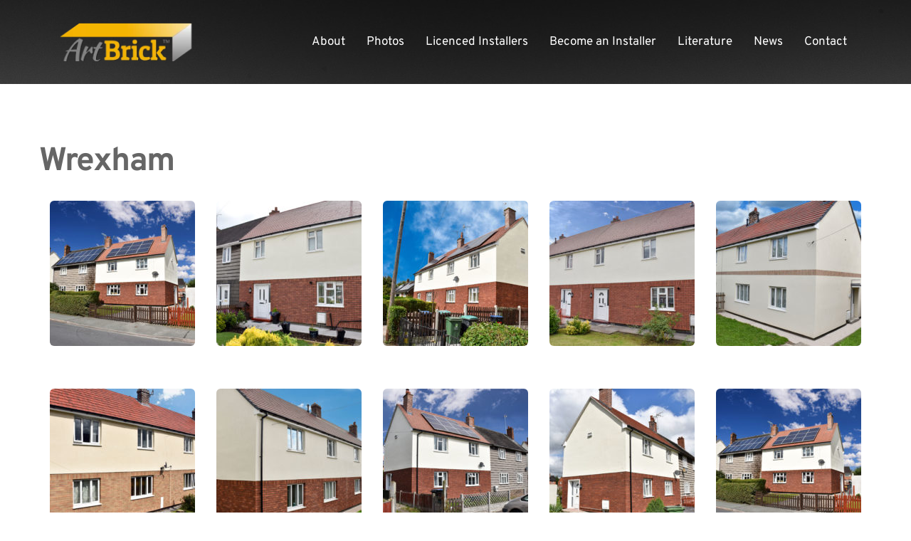

--- FILE ---
content_type: text/html; charset=UTF-8
request_url: https://www.artbrick.co.uk/wrexham-2/
body_size: 35699
content:
<!DOCTYPE html>
<html lang="en-GB">
<head>
    <meta charset="UTF-8">
    <link rel="profile" href="http://gmpg.org/xfn/11">
    <link rel="pingback" href="https://www.artbrick.co.uk/xmlrpc.php">
	<meta name='robots' content='index, follow, max-image-preview:large, max-snippet:-1, max-video-preview:-1' />
<script type="text/javascript">
			let jqueryParams=[],jQuery=function(r){return jqueryParams=[...jqueryParams,r],jQuery},$=function(r){return jqueryParams=[...jqueryParams,r],$};window.jQuery=jQuery,window.$=jQuery;let customHeadScripts=!1;jQuery.fn=jQuery.prototype={},$.fn=jQuery.prototype={},jQuery.noConflict=function(r){if(window.jQuery)return jQuery=window.jQuery,$=window.jQuery,customHeadScripts=!0,jQuery.noConflict},jQuery.ready=function(r){jqueryParams=[...jqueryParams,r]},$.ready=function(r){jqueryParams=[...jqueryParams,r]},jQuery.load=function(r){jqueryParams=[...jqueryParams,r]},$.load=function(r){jqueryParams=[...jqueryParams,r]},jQuery.fn.ready=function(r){jqueryParams=[...jqueryParams,r]},$.fn.ready=function(r){jqueryParams=[...jqueryParams,r]};</script>
	<!-- This site is optimized with the Yoast SEO plugin v23.2 - https://yoast.com/wordpress/plugins/seo/ -->
	<title>%%title%</title>
	<meta name="description" content="Wrexham &lt;!-- version:1722078586 --&gt;" />
	<link rel="canonical" href="https://www.artbrick.co.uk/wrexham-2/" />
	<meta property="og:locale" content="en_GB" />
	<meta property="og:type" content="article" />
	<meta property="og:title" content="%%title%" />
	<meta property="og:description" content="Wrexham &lt;!-- version:1722078586 --&gt;" />
	<meta property="og:url" content="https://www.artbrick.co.uk/wrexham-2/" />
	<meta property="og:site_name" content="ArtBrick" />
	<meta property="article:publisher" content="http://www.facebook.com/Artbrick" />
	<meta property="article:modified_time" content="2024-07-27T11:09:46+00:00" />
	<meta property="og:image" content="https://www.artbrick.co.uk/wp-content/uploads/brizy/imgs/DSC_0197-306x204x51x0x204x204x1583313580.jpg" />
	<meta name="twitter:card" content="summary_large_image" />
	<meta name="twitter:site" content="@ArtbrickLTD" />
	<meta name="twitter:label1" content="Estimated reading time" />
	<meta name="twitter:data1" content="1 minute" />
	<script type="application/ld+json" class="yoast-schema-graph">{"@context":"https://schema.org","@graph":[{"@type":"WebPage","@id":"https://www.artbrick.co.uk/wrexham-2/","url":"https://www.artbrick.co.uk/wrexham-2/","name":"%%title%","isPartOf":{"@id":"http://www.artbrick.co.uk/#website"},"primaryImageOfPage":{"@id":"https://www.artbrick.co.uk/wrexham-2/#primaryimage"},"image":{"@id":"https://www.artbrick.co.uk/wrexham-2/#primaryimage"},"thumbnailUrl":"https://www.artbrick.co.uk/wp-content/uploads/brizy/imgs/DSC_0197-306x204x51x0x204x204x1583313580.jpg","datePublished":"2017-11-21T09:09:38+00:00","dateModified":"2024-07-27T11:09:46+00:00","description":"Wrexham &lt;!-- version:1722078586 --&gt;","breadcrumb":{"@id":"https://www.artbrick.co.uk/wrexham-2/#breadcrumb"},"inLanguage":"en-GB","potentialAction":[{"@type":"ReadAction","target":["https://www.artbrick.co.uk/wrexham-2/"]}]},{"@type":"ImageObject","inLanguage":"en-GB","@id":"https://www.artbrick.co.uk/wrexham-2/#primaryimage","url":"https://www.artbrick.co.uk/wp-content/uploads/brizy/imgs/DSC_0197-306x204x51x0x204x204x1583313580.jpg","contentUrl":"https://www.artbrick.co.uk/wp-content/uploads/brizy/imgs/DSC_0197-306x204x51x0x204x204x1583313580.jpg"},{"@type":"BreadcrumbList","@id":"https://www.artbrick.co.uk/wrexham-2/#breadcrumb","itemListElement":[{"@type":"ListItem","position":1,"name":"Home","item":"http://www.artbrick.co.uk/"},{"@type":"ListItem","position":2,"name":"Wrexham"}]},{"@type":"WebSite","@id":"http://www.artbrick.co.uk/#website","url":"http://www.artbrick.co.uk/","name":"ArtBrick","description":"Imitation brick at its best","publisher":{"@id":"http://www.artbrick.co.uk/#organization"},"potentialAction":[{"@type":"SearchAction","target":{"@type":"EntryPoint","urlTemplate":"http://www.artbrick.co.uk/?s={search_term_string}"},"query-input":"required name=search_term_string"}],"inLanguage":"en-GB"},{"@type":"Organization","@id":"http://www.artbrick.co.uk/#organization","name":"ArtBrick","url":"http://www.artbrick.co.uk/","logo":{"@type":"ImageObject","inLanguage":"en-GB","@id":"http://www.artbrick.co.uk/#/schema/logo/image/","url":"http://www.artbrick.co.uk/wp-content/uploads/2017/07/logo.jpg","contentUrl":"http://www.artbrick.co.uk/wp-content/uploads/2017/07/logo.jpg","width":1329,"height":1329,"caption":"ArtBrick"},"image":{"@id":"http://www.artbrick.co.uk/#/schema/logo/image/"},"sameAs":["http://www.facebook.com/Artbrick","https://x.com/ArtbrickLTD"]}]}</script>
	<!-- / Yoast SEO plugin. -->


<link rel='dns-prefetch' href='//secure.gravatar.com' />
<link rel='dns-prefetch' href='//stats.wp.com' />
<link rel='dns-prefetch' href='//fonts.googleapis.com' />
<link rel='dns-prefetch' href='//fonts.bunny.net' />
<link rel='dns-prefetch' href='//v0.wordpress.com' />
<link rel="alternate" type="application/rss+xml" title="ArtBrick &raquo; Feed" href="https://www.artbrick.co.uk/feed/" />
<link rel="alternate" type="application/rss+xml" title="ArtBrick &raquo; Comments Feed" href="https://www.artbrick.co.uk/comments/feed/" />
<meta content="Divi v.4.24.2" name="generator"/><link rel='stylesheet' id='wp-block-library-css' href='https://www.artbrick.co.uk/wp-includes/css/dist/block-library/style.min.css?ver=6.6.3' type='text/css' media='all' />
<style id='wp-block-library-theme-inline-css' type='text/css'>
.wp-block-audio :where(figcaption){color:#555;font-size:13px;text-align:center}.is-dark-theme .wp-block-audio :where(figcaption){color:#ffffffa6}.wp-block-audio{margin:0 0 1em}.wp-block-code{border:1px solid #ccc;border-radius:4px;font-family:Menlo,Consolas,monaco,monospace;padding:.8em 1em}.wp-block-embed :where(figcaption){color:#555;font-size:13px;text-align:center}.is-dark-theme .wp-block-embed :where(figcaption){color:#ffffffa6}.wp-block-embed{margin:0 0 1em}.blocks-gallery-caption{color:#555;font-size:13px;text-align:center}.is-dark-theme .blocks-gallery-caption{color:#ffffffa6}:root :where(.wp-block-image figcaption){color:#555;font-size:13px;text-align:center}.is-dark-theme :root :where(.wp-block-image figcaption){color:#ffffffa6}.wp-block-image{margin:0 0 1em}.wp-block-pullquote{border-bottom:4px solid;border-top:4px solid;color:currentColor;margin-bottom:1.75em}.wp-block-pullquote cite,.wp-block-pullquote footer,.wp-block-pullquote__citation{color:currentColor;font-size:.8125em;font-style:normal;text-transform:uppercase}.wp-block-quote{border-left:.25em solid;margin:0 0 1.75em;padding-left:1em}.wp-block-quote cite,.wp-block-quote footer{color:currentColor;font-size:.8125em;font-style:normal;position:relative}.wp-block-quote.has-text-align-right{border-left:none;border-right:.25em solid;padding-left:0;padding-right:1em}.wp-block-quote.has-text-align-center{border:none;padding-left:0}.wp-block-quote.is-large,.wp-block-quote.is-style-large,.wp-block-quote.is-style-plain{border:none}.wp-block-search .wp-block-search__label{font-weight:700}.wp-block-search__button{border:1px solid #ccc;padding:.375em .625em}:where(.wp-block-group.has-background){padding:1.25em 2.375em}.wp-block-separator.has-css-opacity{opacity:.4}.wp-block-separator{border:none;border-bottom:2px solid;margin-left:auto;margin-right:auto}.wp-block-separator.has-alpha-channel-opacity{opacity:1}.wp-block-separator:not(.is-style-wide):not(.is-style-dots){width:100px}.wp-block-separator.has-background:not(.is-style-dots){border-bottom:none;height:1px}.wp-block-separator.has-background:not(.is-style-wide):not(.is-style-dots){height:2px}.wp-block-table{margin:0 0 1em}.wp-block-table td,.wp-block-table th{word-break:normal}.wp-block-table :where(figcaption){color:#555;font-size:13px;text-align:center}.is-dark-theme .wp-block-table :where(figcaption){color:#ffffffa6}.wp-block-video :where(figcaption){color:#555;font-size:13px;text-align:center}.is-dark-theme .wp-block-video :where(figcaption){color:#ffffffa6}.wp-block-video{margin:0 0 1em}:root :where(.wp-block-template-part.has-background){margin-bottom:0;margin-top:0;padding:1.25em 2.375em}
</style>
<link rel='stylesheet' id='gutenberg-pdfjs-css' href='https://www.artbrick.co.uk/wp-content/plugins/pdfjs-viewer-shortcode/inc/../blocks/dist/style.css?ver=2.2.2' type='text/css' media='all' />
<link rel='stylesheet' id='wpzoom-social-icons-block-style-css' href='https://www.artbrick.co.uk/wp-content/plugins/social-icons-widget-by-wpzoom/block/dist/style-wpzoom-social-icons.css?ver=4.2.18' type='text/css' media='all' />
<link rel='stylesheet' id='mediaelement-css' href='https://www.artbrick.co.uk/wp-includes/js/mediaelement/mediaelementplayer-legacy.min.css?ver=4.2.17' type='text/css' media='all' />
<link rel='stylesheet' id='wp-mediaelement-css' href='https://www.artbrick.co.uk/wp-includes/js/mediaelement/wp-mediaelement.min.css?ver=6.6.3' type='text/css' media='all' />
<style id='jetpack-sharing-buttons-style-inline-css' type='text/css'>
.jetpack-sharing-buttons__services-list{display:flex;flex-direction:row;flex-wrap:wrap;gap:0;list-style-type:none;margin:5px;padding:0}.jetpack-sharing-buttons__services-list.has-small-icon-size{font-size:12px}.jetpack-sharing-buttons__services-list.has-normal-icon-size{font-size:16px}.jetpack-sharing-buttons__services-list.has-large-icon-size{font-size:24px}.jetpack-sharing-buttons__services-list.has-huge-icon-size{font-size:36px}@media print{.jetpack-sharing-buttons__services-list{display:none!important}}.editor-styles-wrapper .wp-block-jetpack-sharing-buttons{gap:0;padding-inline-start:0}ul.jetpack-sharing-buttons__services-list.has-background{padding:1.25em 2.375em}
</style>
<style id='global-styles-inline-css' type='text/css'>
:root{--wp--preset--aspect-ratio--square: 1;--wp--preset--aspect-ratio--4-3: 4/3;--wp--preset--aspect-ratio--3-4: 3/4;--wp--preset--aspect-ratio--3-2: 3/2;--wp--preset--aspect-ratio--2-3: 2/3;--wp--preset--aspect-ratio--16-9: 16/9;--wp--preset--aspect-ratio--9-16: 9/16;--wp--preset--color--black: #000000;--wp--preset--color--cyan-bluish-gray: #abb8c3;--wp--preset--color--white: #ffffff;--wp--preset--color--pale-pink: #f78da7;--wp--preset--color--vivid-red: #cf2e2e;--wp--preset--color--luminous-vivid-orange: #ff6900;--wp--preset--color--luminous-vivid-amber: #fcb900;--wp--preset--color--light-green-cyan: #7bdcb5;--wp--preset--color--vivid-green-cyan: #00d084;--wp--preset--color--pale-cyan-blue: #8ed1fc;--wp--preset--color--vivid-cyan-blue: #0693e3;--wp--preset--color--vivid-purple: #9b51e0;--wp--preset--gradient--vivid-cyan-blue-to-vivid-purple: linear-gradient(135deg,rgba(6,147,227,1) 0%,rgb(155,81,224) 100%);--wp--preset--gradient--light-green-cyan-to-vivid-green-cyan: linear-gradient(135deg,rgb(122,220,180) 0%,rgb(0,208,130) 100%);--wp--preset--gradient--luminous-vivid-amber-to-luminous-vivid-orange: linear-gradient(135deg,rgba(252,185,0,1) 0%,rgba(255,105,0,1) 100%);--wp--preset--gradient--luminous-vivid-orange-to-vivid-red: linear-gradient(135deg,rgba(255,105,0,1) 0%,rgb(207,46,46) 100%);--wp--preset--gradient--very-light-gray-to-cyan-bluish-gray: linear-gradient(135deg,rgb(238,238,238) 0%,rgb(169,184,195) 100%);--wp--preset--gradient--cool-to-warm-spectrum: linear-gradient(135deg,rgb(74,234,220) 0%,rgb(151,120,209) 20%,rgb(207,42,186) 40%,rgb(238,44,130) 60%,rgb(251,105,98) 80%,rgb(254,248,76) 100%);--wp--preset--gradient--blush-light-purple: linear-gradient(135deg,rgb(255,206,236) 0%,rgb(152,150,240) 100%);--wp--preset--gradient--blush-bordeaux: linear-gradient(135deg,rgb(254,205,165) 0%,rgb(254,45,45) 50%,rgb(107,0,62) 100%);--wp--preset--gradient--luminous-dusk: linear-gradient(135deg,rgb(255,203,112) 0%,rgb(199,81,192) 50%,rgb(65,88,208) 100%);--wp--preset--gradient--pale-ocean: linear-gradient(135deg,rgb(255,245,203) 0%,rgb(182,227,212) 50%,rgb(51,167,181) 100%);--wp--preset--gradient--electric-grass: linear-gradient(135deg,rgb(202,248,128) 0%,rgb(113,206,126) 100%);--wp--preset--gradient--midnight: linear-gradient(135deg,rgb(2,3,129) 0%,rgb(40,116,252) 100%);--wp--preset--font-size--small: 13px;--wp--preset--font-size--medium: 20px;--wp--preset--font-size--large: 36px;--wp--preset--font-size--x-large: 42px;--wp--preset--spacing--20: 0.44rem;--wp--preset--spacing--30: 0.67rem;--wp--preset--spacing--40: 1rem;--wp--preset--spacing--50: 1.5rem;--wp--preset--spacing--60: 2.25rem;--wp--preset--spacing--70: 3.38rem;--wp--preset--spacing--80: 5.06rem;--wp--preset--shadow--natural: 6px 6px 9px rgba(0, 0, 0, 0.2);--wp--preset--shadow--deep: 12px 12px 50px rgba(0, 0, 0, 0.4);--wp--preset--shadow--sharp: 6px 6px 0px rgba(0, 0, 0, 0.2);--wp--preset--shadow--outlined: 6px 6px 0px -3px rgba(255, 255, 255, 1), 6px 6px rgba(0, 0, 0, 1);--wp--preset--shadow--crisp: 6px 6px 0px rgba(0, 0, 0, 1);}:root { --wp--style--global--content-size: 823px;--wp--style--global--wide-size: 1080px; }:where(body) { margin: 0; }.wp-site-blocks > .alignleft { float: left; margin-right: 2em; }.wp-site-blocks > .alignright { float: right; margin-left: 2em; }.wp-site-blocks > .aligncenter { justify-content: center; margin-left: auto; margin-right: auto; }:where(.is-layout-flex){gap: 0.5em;}:where(.is-layout-grid){gap: 0.5em;}.is-layout-flow > .alignleft{float: left;margin-inline-start: 0;margin-inline-end: 2em;}.is-layout-flow > .alignright{float: right;margin-inline-start: 2em;margin-inline-end: 0;}.is-layout-flow > .aligncenter{margin-left: auto !important;margin-right: auto !important;}.is-layout-constrained > .alignleft{float: left;margin-inline-start: 0;margin-inline-end: 2em;}.is-layout-constrained > .alignright{float: right;margin-inline-start: 2em;margin-inline-end: 0;}.is-layout-constrained > .aligncenter{margin-left: auto !important;margin-right: auto !important;}.is-layout-constrained > :where(:not(.alignleft):not(.alignright):not(.alignfull)){max-width: var(--wp--style--global--content-size);margin-left: auto !important;margin-right: auto !important;}.is-layout-constrained > .alignwide{max-width: var(--wp--style--global--wide-size);}body .is-layout-flex{display: flex;}.is-layout-flex{flex-wrap: wrap;align-items: center;}.is-layout-flex > :is(*, div){margin: 0;}body .is-layout-grid{display: grid;}.is-layout-grid > :is(*, div){margin: 0;}body{padding-top: 0px;padding-right: 0px;padding-bottom: 0px;padding-left: 0px;}a:where(:not(.wp-element-button)){text-decoration: underline;}:root :where(.wp-element-button, .wp-block-button__link){background-color: #32373c;border-width: 0;color: #fff;font-family: inherit;font-size: inherit;line-height: inherit;padding: calc(0.667em + 2px) calc(1.333em + 2px);text-decoration: none;}.has-black-color{color: var(--wp--preset--color--black) !important;}.has-cyan-bluish-gray-color{color: var(--wp--preset--color--cyan-bluish-gray) !important;}.has-white-color{color: var(--wp--preset--color--white) !important;}.has-pale-pink-color{color: var(--wp--preset--color--pale-pink) !important;}.has-vivid-red-color{color: var(--wp--preset--color--vivid-red) !important;}.has-luminous-vivid-orange-color{color: var(--wp--preset--color--luminous-vivid-orange) !important;}.has-luminous-vivid-amber-color{color: var(--wp--preset--color--luminous-vivid-amber) !important;}.has-light-green-cyan-color{color: var(--wp--preset--color--light-green-cyan) !important;}.has-vivid-green-cyan-color{color: var(--wp--preset--color--vivid-green-cyan) !important;}.has-pale-cyan-blue-color{color: var(--wp--preset--color--pale-cyan-blue) !important;}.has-vivid-cyan-blue-color{color: var(--wp--preset--color--vivid-cyan-blue) !important;}.has-vivid-purple-color{color: var(--wp--preset--color--vivid-purple) !important;}.has-black-background-color{background-color: var(--wp--preset--color--black) !important;}.has-cyan-bluish-gray-background-color{background-color: var(--wp--preset--color--cyan-bluish-gray) !important;}.has-white-background-color{background-color: var(--wp--preset--color--white) !important;}.has-pale-pink-background-color{background-color: var(--wp--preset--color--pale-pink) !important;}.has-vivid-red-background-color{background-color: var(--wp--preset--color--vivid-red) !important;}.has-luminous-vivid-orange-background-color{background-color: var(--wp--preset--color--luminous-vivid-orange) !important;}.has-luminous-vivid-amber-background-color{background-color: var(--wp--preset--color--luminous-vivid-amber) !important;}.has-light-green-cyan-background-color{background-color: var(--wp--preset--color--light-green-cyan) !important;}.has-vivid-green-cyan-background-color{background-color: var(--wp--preset--color--vivid-green-cyan) !important;}.has-pale-cyan-blue-background-color{background-color: var(--wp--preset--color--pale-cyan-blue) !important;}.has-vivid-cyan-blue-background-color{background-color: var(--wp--preset--color--vivid-cyan-blue) !important;}.has-vivid-purple-background-color{background-color: var(--wp--preset--color--vivid-purple) !important;}.has-black-border-color{border-color: var(--wp--preset--color--black) !important;}.has-cyan-bluish-gray-border-color{border-color: var(--wp--preset--color--cyan-bluish-gray) !important;}.has-white-border-color{border-color: var(--wp--preset--color--white) !important;}.has-pale-pink-border-color{border-color: var(--wp--preset--color--pale-pink) !important;}.has-vivid-red-border-color{border-color: var(--wp--preset--color--vivid-red) !important;}.has-luminous-vivid-orange-border-color{border-color: var(--wp--preset--color--luminous-vivid-orange) !important;}.has-luminous-vivid-amber-border-color{border-color: var(--wp--preset--color--luminous-vivid-amber) !important;}.has-light-green-cyan-border-color{border-color: var(--wp--preset--color--light-green-cyan) !important;}.has-vivid-green-cyan-border-color{border-color: var(--wp--preset--color--vivid-green-cyan) !important;}.has-pale-cyan-blue-border-color{border-color: var(--wp--preset--color--pale-cyan-blue) !important;}.has-vivid-cyan-blue-border-color{border-color: var(--wp--preset--color--vivid-cyan-blue) !important;}.has-vivid-purple-border-color{border-color: var(--wp--preset--color--vivid-purple) !important;}.has-vivid-cyan-blue-to-vivid-purple-gradient-background{background: var(--wp--preset--gradient--vivid-cyan-blue-to-vivid-purple) !important;}.has-light-green-cyan-to-vivid-green-cyan-gradient-background{background: var(--wp--preset--gradient--light-green-cyan-to-vivid-green-cyan) !important;}.has-luminous-vivid-amber-to-luminous-vivid-orange-gradient-background{background: var(--wp--preset--gradient--luminous-vivid-amber-to-luminous-vivid-orange) !important;}.has-luminous-vivid-orange-to-vivid-red-gradient-background{background: var(--wp--preset--gradient--luminous-vivid-orange-to-vivid-red) !important;}.has-very-light-gray-to-cyan-bluish-gray-gradient-background{background: var(--wp--preset--gradient--very-light-gray-to-cyan-bluish-gray) !important;}.has-cool-to-warm-spectrum-gradient-background{background: var(--wp--preset--gradient--cool-to-warm-spectrum) !important;}.has-blush-light-purple-gradient-background{background: var(--wp--preset--gradient--blush-light-purple) !important;}.has-blush-bordeaux-gradient-background{background: var(--wp--preset--gradient--blush-bordeaux) !important;}.has-luminous-dusk-gradient-background{background: var(--wp--preset--gradient--luminous-dusk) !important;}.has-pale-ocean-gradient-background{background: var(--wp--preset--gradient--pale-ocean) !important;}.has-electric-grass-gradient-background{background: var(--wp--preset--gradient--electric-grass) !important;}.has-midnight-gradient-background{background: var(--wp--preset--gradient--midnight) !important;}.has-small-font-size{font-size: var(--wp--preset--font-size--small) !important;}.has-medium-font-size{font-size: var(--wp--preset--font-size--medium) !important;}.has-large-font-size{font-size: var(--wp--preset--font-size--large) !important;}.has-x-large-font-size{font-size: var(--wp--preset--font-size--x-large) !important;}
:where(.wp-block-post-template.is-layout-flex){gap: 1.25em;}:where(.wp-block-post-template.is-layout-grid){gap: 1.25em;}
:where(.wp-block-columns.is-layout-flex){gap: 2em;}:where(.wp-block-columns.is-layout-grid){gap: 2em;}
:root :where(.wp-block-pullquote){font-size: 1.5em;line-height: 1.6;}
</style>
<link rel='stylesheet' id='dashicons-css' href='https://www.artbrick.co.uk/wp-includes/css/dashicons.min.css?ver=6.6.3' type='text/css' media='all' />
<link rel='stylesheet' id='everest-forms-general-css' href='https://www.artbrick.co.uk/wp-content/plugins/everest-forms/assets/css/everest-forms.css?ver=3.0.2' type='text/css' media='all' />
<link rel='stylesheet' id='jquery-intl-tel-input-css' href='https://www.artbrick.co.uk/wp-content/plugins/everest-forms/assets/css/intlTelInput.css?ver=3.0.2' type='text/css' media='all' />
<link rel='stylesheet' id='svt-style-css' href='https://www.artbrick.co.uk/wp-content/plugins/simple-vertical-timeline/css/simple-vertical-timeline.min.css?ver=6.6.3' type='text/css' media='all' />
<link rel='stylesheet' id='svt-linearicons-css' href='https://www.artbrick.co.uk/wp-content/plugins/simple-vertical-timeline/img/linearicons/style.css?ver=6.6.3' type='text/css' media='all' />
<link rel='stylesheet' id='et-divi-open-sans-css' href='https://fonts.googleapis.com/css?family=Open+Sans:300italic,400italic,600italic,700italic,800italic,400,300,600,700,800&#038;subset=latin,latin-ext&#038;display=swap' type='text/css' media='all' />
<style id='divi-style-inline-inline-css' type='text/css'>
/*!
Theme Name: Divi
Theme URI: http://www.elegantthemes.com/gallery/divi/
Version: 4.24.2
Description: Smart. Flexible. Beautiful. Divi is the most powerful theme in our collection.
Author: Elegant Themes
Author URI: http://www.elegantthemes.com
License: GNU General Public License v2
License URI: http://www.gnu.org/licenses/gpl-2.0.html
*/

a,abbr,acronym,address,applet,b,big,blockquote,body,center,cite,code,dd,del,dfn,div,dl,dt,em,fieldset,font,form,h1,h2,h3,h4,h5,h6,html,i,iframe,img,ins,kbd,label,legend,li,object,ol,p,pre,q,s,samp,small,span,strike,strong,sub,sup,tt,u,ul,var{margin:0;padding:0;border:0;outline:0;font-size:100%;-ms-text-size-adjust:100%;-webkit-text-size-adjust:100%;vertical-align:baseline;background:transparent}body{line-height:1}ol,ul{list-style:none}blockquote,q{quotes:none}blockquote:after,blockquote:before,q:after,q:before{content:"";content:none}blockquote{margin:20px 0 30px;border-left:5px solid;padding-left:20px}:focus{outline:0}del{text-decoration:line-through}pre{overflow:auto;padding:10px}figure{margin:0}table{border-collapse:collapse;border-spacing:0}article,aside,footer,header,hgroup,nav,section{display:block}body{font-family:Open Sans,Arial,sans-serif;font-size:14px;color:#666;background-color:#fff;line-height:1.7em;font-weight:500;-webkit-font-smoothing:antialiased;-moz-osx-font-smoothing:grayscale}body.page-template-page-template-blank-php #page-container{padding-top:0!important}body.et_cover_background{background-size:cover!important;background-position:top!important;background-repeat:no-repeat!important;background-attachment:fixed}a{color:#2ea3f2}a,a:hover{text-decoration:none}p{padding-bottom:1em}p:not(.has-background):last-of-type{padding-bottom:0}p.et_normal_padding{padding-bottom:1em}strong{font-weight:700}cite,em,i{font-style:italic}code,pre{font-family:Courier New,monospace;margin-bottom:10px}ins{text-decoration:none}sub,sup{height:0;line-height:1;position:relative;vertical-align:baseline}sup{bottom:.8em}sub{top:.3em}dl{margin:0 0 1.5em}dl dt{font-weight:700}dd{margin-left:1.5em}blockquote p{padding-bottom:0}embed,iframe,object,video{max-width:100%}h1,h2,h3,h4,h5,h6{color:#333;padding-bottom:10px;line-height:1em;font-weight:500}h1 a,h2 a,h3 a,h4 a,h5 a,h6 a{color:inherit}h1{font-size:30px}h2{font-size:26px}h3{font-size:22px}h4{font-size:18px}h5{font-size:16px}h6{font-size:14px}input{-webkit-appearance:none}input[type=checkbox]{-webkit-appearance:checkbox}input[type=radio]{-webkit-appearance:radio}input.text,input.title,input[type=email],input[type=password],input[type=tel],input[type=text],select,textarea{background-color:#fff;border:1px solid #bbb;padding:2px;color:#4e4e4e}input.text:focus,input.title:focus,input[type=text]:focus,select:focus,textarea:focus{border-color:#2d3940;color:#3e3e3e}input.text,input.title,input[type=text],select,textarea{margin:0}textarea{padding:4px}button,input,select,textarea{font-family:inherit}img{max-width:100%;height:auto}.clear{clear:both}br.clear{margin:0;padding:0}.pagination{clear:both}#et_search_icon:hover,.et-social-icon a:hover,.et_password_protected_form .et_submit_button,.form-submit .et_pb_buttontton.alt.disabled,.nav-single a,.posted_in a{color:#2ea3f2}.et-search-form,blockquote{border-color:#2ea3f2}#main-content{background-color:#fff}.container{width:80%;max-width:1080px;margin:auto;position:relative}body:not(.et-tb) #main-content .container,body:not(.et-tb-has-header) #main-content .container{padding-top:58px}.et_full_width_page #main-content .container:before{display:none}.main_title{margin-bottom:20px}.et_password_protected_form .et_submit_button:hover,.form-submit .et_pb_button:hover{background:rgba(0,0,0,.05)}.et_button_icon_visible .et_pb_button{padding-right:2em;padding-left:.7em}.et_button_icon_visible .et_pb_button:after{opacity:1;margin-left:0}.et_button_left .et_pb_button:hover:after{left:.15em}.et_button_left .et_pb_button:after{margin-left:0;left:1em}.et_button_icon_visible.et_button_left .et_pb_button,.et_button_left .et_pb_button:hover,.et_button_left .et_pb_module .et_pb_button:hover{padding-left:2em;padding-right:.7em}.et_button_icon_visible.et_button_left .et_pb_button:after,.et_button_left .et_pb_button:hover:after{left:.15em}.et_password_protected_form .et_submit_button:hover,.form-submit .et_pb_button:hover{padding:.3em 1em}.et_button_no_icon .et_pb_button:after{display:none}.et_button_no_icon.et_button_icon_visible.et_button_left .et_pb_button,.et_button_no_icon.et_button_left .et_pb_button:hover,.et_button_no_icon .et_pb_button,.et_button_no_icon .et_pb_button:hover{padding:.3em 1em!important}.et_button_custom_icon .et_pb_button:after{line-height:1.7em}.et_button_custom_icon.et_button_icon_visible .et_pb_button:after,.et_button_custom_icon .et_pb_button:hover:after{margin-left:.3em}#left-area .post_format-post-format-gallery .wp-block-gallery:first-of-type{padding:0;margin-bottom:-16px}.entry-content table:not(.variations){border:1px solid #eee;margin:0 0 15px;text-align:left;width:100%}.entry-content thead th,.entry-content tr th{color:#555;font-weight:700;padding:9px 24px}.entry-content tr td{border-top:1px solid #eee;padding:6px 24px}#left-area ul,.entry-content ul,.et-l--body ul,.et-l--footer ul,.et-l--header ul{list-style-type:disc;padding:0 0 23px 1em;line-height:26px}#left-area ol,.entry-content ol,.et-l--body ol,.et-l--footer ol,.et-l--header ol{list-style-type:decimal;list-style-position:inside;padding:0 0 23px;line-height:26px}#left-area ul li ul,.entry-content ul li ol{padding:2px 0 2px 20px}#left-area ol li ul,.entry-content ol li ol,.et-l--body ol li ol,.et-l--footer ol li ol,.et-l--header ol li ol{padding:2px 0 2px 35px}#left-area ul.wp-block-gallery{display:-webkit-box;display:-ms-flexbox;display:flex;-ms-flex-wrap:wrap;flex-wrap:wrap;list-style-type:none;padding:0}#left-area ul.products{padding:0!important;line-height:1.7!important;list-style:none!important}.gallery-item a{display:block}.gallery-caption,.gallery-item a{width:90%}#wpadminbar{z-index:100001}#left-area .post-meta{font-size:14px;padding-bottom:15px}#left-area .post-meta a{text-decoration:none;color:#666}#left-area .et_featured_image{padding-bottom:7px}.single .post{padding-bottom:25px}body.single .et_audio_content{margin-bottom:-6px}.nav-single a{text-decoration:none;color:#2ea3f2;font-size:14px;font-weight:400}.nav-previous{float:left}.nav-next{float:right}.et_password_protected_form p input{background-color:#eee;border:none!important;width:100%!important;border-radius:0!important;font-size:14px;color:#999!important;padding:16px!important;-webkit-box-sizing:border-box;box-sizing:border-box}.et_password_protected_form label{display:none}.et_password_protected_form .et_submit_button{font-family:inherit;display:block;float:right;margin:8px auto 0;cursor:pointer}.post-password-required p.nocomments.container{max-width:100%}.post-password-required p.nocomments.container:before{display:none}.aligncenter,div.post .new-post .aligncenter{display:block;margin-left:auto;margin-right:auto}.wp-caption{border:1px solid #ddd;text-align:center;background-color:#f3f3f3;margin-bottom:10px;max-width:96%;padding:8px}.wp-caption.alignleft{margin:0 30px 20px 0}.wp-caption.alignright{margin:0 0 20px 30px}.wp-caption img{margin:0;padding:0;border:0}.wp-caption p.wp-caption-text{font-size:12px;padding:0 4px 5px;margin:0}.alignright{float:right}.alignleft{float:left}img.alignleft{display:inline;float:left;margin-right:15px}img.alignright{display:inline;float:right;margin-left:15px}.page.et_pb_pagebuilder_layout #main-content{background-color:transparent}body #main-content .et_builder_inner_content>h1,body #main-content .et_builder_inner_content>h2,body #main-content .et_builder_inner_content>h3,body #main-content .et_builder_inner_content>h4,body #main-content .et_builder_inner_content>h5,body #main-content .et_builder_inner_content>h6{line-height:1.4em}body #main-content .et_builder_inner_content>p{line-height:1.7em}.wp-block-pullquote{margin:20px 0 30px}.wp-block-pullquote.has-background blockquote{border-left:none}.wp-block-group.has-background{padding:1.5em 1.5em .5em}@media (min-width:981px){#left-area{width:79.125%;padding-bottom:23px}#main-content .container:before{content:"";position:absolute;top:0;height:100%;width:1px;background-color:#e2e2e2}.et_full_width_page #left-area,.et_no_sidebar #left-area{float:none;width:100%!important}.et_full_width_page #left-area{padding-bottom:0}.et_no_sidebar #main-content .container:before{display:none}}@media (max-width:980px){#page-container{padding-top:80px}.et-tb #page-container,.et-tb-has-header #page-container{padding-top:0!important}#left-area,#sidebar{width:100%!important}#main-content .container:before{display:none!important}.et_full_width_page .et_gallery_item:nth-child(4n+1){clear:none}}@media print{#page-container{padding-top:0!important}}#wp-admin-bar-et-use-visual-builder a:before{font-family:ETmodules!important;content:"\e625";font-size:30px!important;width:28px;margin-top:-3px;color:#974df3!important}#wp-admin-bar-et-use-visual-builder:hover a:before{color:#fff!important}#wp-admin-bar-et-use-visual-builder:hover a,#wp-admin-bar-et-use-visual-builder a:hover{transition:background-color .5s ease;-webkit-transition:background-color .5s ease;-moz-transition:background-color .5s ease;background-color:#7e3bd0!important;color:#fff!important}* html .clearfix,:first-child+html .clearfix{zoom:1}.iphone .et_pb_section_video_bg video::-webkit-media-controls-start-playback-button{display:none!important;-webkit-appearance:none}.et_mobile_device .et_pb_section_parallax .et_pb_parallax_css{background-attachment:scroll}.et-social-facebook a.icon:before{content:"\e093"}.et-social-twitter a.icon:before{content:"\e094"}.et-social-google-plus a.icon:before{content:"\e096"}.et-social-instagram a.icon:before{content:"\e09a"}.et-social-rss a.icon:before{content:"\e09e"}.ai1ec-single-event:after{content:" ";display:table;clear:both}.evcal_event_details .evcal_evdata_cell .eventon_details_shading_bot.eventon_details_shading_bot{z-index:3}.wp-block-divi-layout{margin-bottom:1em}*{-webkit-box-sizing:border-box;box-sizing:border-box}#et-info-email:before,#et-info-phone:before,#et_search_icon:before,.comment-reply-link:after,.et-cart-info span:before,.et-pb-arrow-next:before,.et-pb-arrow-prev:before,.et-social-icon a:before,.et_audio_container .mejs-playpause-button button:before,.et_audio_container .mejs-volume-button button:before,.et_overlay:before,.et_password_protected_form .et_submit_button:after,.et_pb_button:after,.et_pb_contact_reset:after,.et_pb_contact_submit:after,.et_pb_font_icon:before,.et_pb_newsletter_button:after,.et_pb_pricing_table_button:after,.et_pb_promo_button:after,.et_pb_testimonial:before,.et_pb_toggle_title:before,.form-submit .et_pb_button:after,.mobile_menu_bar:before,a.et_pb_more_button:after{font-family:ETmodules!important;speak:none;font-style:normal;font-weight:400;-webkit-font-feature-settings:normal;font-feature-settings:normal;font-variant:normal;text-transform:none;line-height:1;-webkit-font-smoothing:antialiased;-moz-osx-font-smoothing:grayscale;text-shadow:0 0;direction:ltr}.et-pb-icon,.et_pb_custom_button_icon.et_pb_button:after,.et_pb_login .et_pb_custom_button_icon.et_pb_button:after,.et_pb_woo_custom_button_icon .button.et_pb_custom_button_icon.et_pb_button:after,.et_pb_woo_custom_button_icon .button.et_pb_custom_button_icon.et_pb_button:hover:after{content:attr(data-icon)}.et-pb-icon{font-family:ETmodules;speak:none;font-weight:400;-webkit-font-feature-settings:normal;font-feature-settings:normal;font-variant:normal;text-transform:none;line-height:1;-webkit-font-smoothing:antialiased;font-size:96px;font-style:normal;display:inline-block;-webkit-box-sizing:border-box;box-sizing:border-box;direction:ltr}#et-ajax-saving{display:none;-webkit-transition:background .3s,-webkit-box-shadow .3s;transition:background .3s,-webkit-box-shadow .3s;transition:background .3s,box-shadow .3s;transition:background .3s,box-shadow .3s,-webkit-box-shadow .3s;-webkit-box-shadow:rgba(0,139,219,.247059) 0 0 60px;box-shadow:0 0 60px rgba(0,139,219,.247059);position:fixed;top:50%;left:50%;width:50px;height:50px;background:#fff;border-radius:50px;margin:-25px 0 0 -25px;z-index:999999;text-align:center}#et-ajax-saving img{margin:9px}.et-safe-mode-indicator,.et-safe-mode-indicator:focus,.et-safe-mode-indicator:hover{-webkit-box-shadow:0 5px 10px rgba(41,196,169,.15);box-shadow:0 5px 10px rgba(41,196,169,.15);background:#29c4a9;color:#fff;font-size:14px;font-weight:600;padding:12px;line-height:16px;border-radius:3px;position:fixed;bottom:30px;right:30px;z-index:999999;text-decoration:none;font-family:Open Sans,sans-serif;-webkit-font-smoothing:antialiased;-moz-osx-font-smoothing:grayscale}.et_pb_button{font-size:20px;font-weight:500;padding:.3em 1em;line-height:1.7em!important;background-color:transparent;background-size:cover;background-position:50%;background-repeat:no-repeat;border:2px solid;border-radius:3px;-webkit-transition-duration:.2s;transition-duration:.2s;-webkit-transition-property:all!important;transition-property:all!important}.et_pb_button,.et_pb_button_inner{position:relative}.et_pb_button:hover,.et_pb_module .et_pb_button:hover{border:2px solid transparent;padding:.3em 2em .3em .7em}.et_pb_button:hover{background-color:hsla(0,0%,100%,.2)}.et_pb_bg_layout_light.et_pb_button:hover,.et_pb_bg_layout_light .et_pb_button:hover{background-color:rgba(0,0,0,.05)}.et_pb_button:after,.et_pb_button:before{font-size:32px;line-height:1em;content:"\35";opacity:0;position:absolute;margin-left:-1em;-webkit-transition:all .2s;transition:all .2s;text-transform:none;-webkit-font-feature-settings:"kern" off;font-feature-settings:"kern" off;font-variant:none;font-style:normal;font-weight:400;text-shadow:none}.et_pb_button.et_hover_enabled:hover:after,.et_pb_button.et_pb_hovered:hover:after{-webkit-transition:none!important;transition:none!important}.et_pb_button:before{display:none}.et_pb_button:hover:after{opacity:1;margin-left:0}.et_pb_column_1_3 h1,.et_pb_column_1_4 h1,.et_pb_column_1_5 h1,.et_pb_column_1_6 h1,.et_pb_column_2_5 h1{font-size:26px}.et_pb_column_1_3 h2,.et_pb_column_1_4 h2,.et_pb_column_1_5 h2,.et_pb_column_1_6 h2,.et_pb_column_2_5 h2{font-size:23px}.et_pb_column_1_3 h3,.et_pb_column_1_4 h3,.et_pb_column_1_5 h3,.et_pb_column_1_6 h3,.et_pb_column_2_5 h3{font-size:20px}.et_pb_column_1_3 h4,.et_pb_column_1_4 h4,.et_pb_column_1_5 h4,.et_pb_column_1_6 h4,.et_pb_column_2_5 h4{font-size:18px}.et_pb_column_1_3 h5,.et_pb_column_1_4 h5,.et_pb_column_1_5 h5,.et_pb_column_1_6 h5,.et_pb_column_2_5 h5{font-size:16px}.et_pb_column_1_3 h6,.et_pb_column_1_4 h6,.et_pb_column_1_5 h6,.et_pb_column_1_6 h6,.et_pb_column_2_5 h6{font-size:15px}.et_pb_bg_layout_dark,.et_pb_bg_layout_dark h1,.et_pb_bg_layout_dark h2,.et_pb_bg_layout_dark h3,.et_pb_bg_layout_dark h4,.et_pb_bg_layout_dark h5,.et_pb_bg_layout_dark h6{color:#fff!important}.et_pb_module.et_pb_text_align_left{text-align:left}.et_pb_module.et_pb_text_align_center{text-align:center}.et_pb_module.et_pb_text_align_right{text-align:right}.et_pb_module.et_pb_text_align_justified{text-align:justify}.clearfix:after{visibility:hidden;display:block;font-size:0;content:" ";clear:both;height:0}.et_pb_bg_layout_light .et_pb_more_button{color:#2ea3f2}.et_builder_inner_content{position:relative;z-index:1}header .et_builder_inner_content{z-index:2}.et_pb_css_mix_blend_mode_passthrough{mix-blend-mode:unset!important}.et_pb_image_container{margin:-20px -20px 29px}.et_pb_module_inner{position:relative}.et_hover_enabled_preview{z-index:2}.et_hover_enabled:hover{position:relative;z-index:2}.et_pb_all_tabs,.et_pb_module,.et_pb_posts_nav a,.et_pb_tab,.et_pb_with_background{position:relative;background-size:cover;background-position:50%;background-repeat:no-repeat}.et_pb_background_mask,.et_pb_background_pattern{bottom:0;left:0;position:absolute;right:0;top:0}.et_pb_background_mask{background-size:calc(100% + 2px) calc(100% + 2px);background-repeat:no-repeat;background-position:50%;overflow:hidden}.et_pb_background_pattern{background-position:0 0;background-repeat:repeat}.et_pb_with_border{position:relative;border:0 solid #333}.post-password-required .et_pb_row{padding:0;width:100%}.post-password-required .et_password_protected_form{min-height:0}body.et_pb_pagebuilder_layout.et_pb_show_title .post-password-required .et_password_protected_form h1,body:not(.et_pb_pagebuilder_layout) .post-password-required .et_password_protected_form h1{display:none}.et_pb_no_bg{padding:0!important}.et_overlay.et_pb_inline_icon:before,.et_pb_inline_icon:before{content:attr(data-icon)}.et_pb_more_button{color:inherit;text-shadow:none;text-decoration:none;display:inline-block;margin-top:20px}.et_parallax_bg_wrap{overflow:hidden;position:absolute;top:0;right:0;bottom:0;left:0}.et_parallax_bg{background-repeat:no-repeat;background-position:top;background-size:cover;position:absolute;bottom:0;left:0;width:100%;height:100%;display:block}.et_parallax_bg.et_parallax_bg__hover,.et_parallax_bg.et_parallax_bg_phone,.et_parallax_bg.et_parallax_bg_tablet,.et_parallax_gradient.et_parallax_gradient__hover,.et_parallax_gradient.et_parallax_gradient_phone,.et_parallax_gradient.et_parallax_gradient_tablet,.et_pb_section_parallax_hover:hover .et_parallax_bg:not(.et_parallax_bg__hover),.et_pb_section_parallax_hover:hover .et_parallax_gradient:not(.et_parallax_gradient__hover){display:none}.et_pb_section_parallax_hover:hover .et_parallax_bg.et_parallax_bg__hover,.et_pb_section_parallax_hover:hover .et_parallax_gradient.et_parallax_gradient__hover{display:block}.et_parallax_gradient{bottom:0;display:block;left:0;position:absolute;right:0;top:0}.et_pb_module.et_pb_section_parallax,.et_pb_posts_nav a.et_pb_section_parallax,.et_pb_tab.et_pb_section_parallax{position:relative}.et_pb_section_parallax .et_pb_parallax_css,.et_pb_slides .et_parallax_bg.et_pb_parallax_css{background-attachment:fixed}body.et-bfb .et_pb_section_parallax .et_pb_parallax_css,body.et-bfb .et_pb_slides .et_parallax_bg.et_pb_parallax_css{background-attachment:scroll;bottom:auto}.et_pb_section_parallax.et_pb_column .et_pb_module,.et_pb_section_parallax.et_pb_row .et_pb_column,.et_pb_section_parallax.et_pb_row .et_pb_module{z-index:9;position:relative}.et_pb_more_button:hover:after{opacity:1;margin-left:0}.et_pb_preload .et_pb_section_video_bg,.et_pb_preload>div{visibility:hidden}.et_pb_preload,.et_pb_section.et_pb_section_video.et_pb_preload{position:relative;background:#464646!important}.et_pb_preload:before{content:"";position:absolute;top:50%;left:50%;background:url(https://www.artbrick.co.uk/wp-content/themes/Divi/Divi/includes/builder/styles/images/preloader.gif) no-repeat;border-radius:32px;width:32px;height:32px;margin:-16px 0 0 -16px}.box-shadow-overlay{position:absolute;top:0;left:0;width:100%;height:100%;z-index:10;pointer-events:none}.et_pb_section>.box-shadow-overlay~.et_pb_row{z-index:11}body.safari .section_has_divider{will-change:transform}.et_pb_row>.box-shadow-overlay{z-index:8}.has-box-shadow-overlay{position:relative}.et_clickable{cursor:pointer}.screen-reader-text{border:0;clip:rect(1px,1px,1px,1px);-webkit-clip-path:inset(50%);clip-path:inset(50%);height:1px;margin:-1px;overflow:hidden;padding:0;position:absolute!important;width:1px;word-wrap:normal!important}.et_multi_view_hidden,.et_multi_view_hidden_image{display:none!important}@keyframes multi-view-image-fade{0%{opacity:0}10%{opacity:.1}20%{opacity:.2}30%{opacity:.3}40%{opacity:.4}50%{opacity:.5}60%{opacity:.6}70%{opacity:.7}80%{opacity:.8}90%{opacity:.9}to{opacity:1}}.et_multi_view_image__loading{visibility:hidden}.et_multi_view_image__loaded{-webkit-animation:multi-view-image-fade .5s;animation:multi-view-image-fade .5s}#et-pb-motion-effects-offset-tracker{visibility:hidden!important;opacity:0;position:absolute;top:0;left:0}.et-pb-before-scroll-animation{opacity:0}header.et-l.et-l--header:after{clear:both;display:block;content:""}.et_pb_module{-webkit-animation-timing-function:linear;animation-timing-function:linear;-webkit-animation-duration:.2s;animation-duration:.2s}@-webkit-keyframes fadeBottom{0%{opacity:0;-webkit-transform:translateY(10%);transform:translateY(10%)}to{opacity:1;-webkit-transform:translateY(0);transform:translateY(0)}}@keyframes fadeBottom{0%{opacity:0;-webkit-transform:translateY(10%);transform:translateY(10%)}to{opacity:1;-webkit-transform:translateY(0);transform:translateY(0)}}@-webkit-keyframes fadeLeft{0%{opacity:0;-webkit-transform:translateX(-10%);transform:translateX(-10%)}to{opacity:1;-webkit-transform:translateX(0);transform:translateX(0)}}@keyframes fadeLeft{0%{opacity:0;-webkit-transform:translateX(-10%);transform:translateX(-10%)}to{opacity:1;-webkit-transform:translateX(0);transform:translateX(0)}}@-webkit-keyframes fadeRight{0%{opacity:0;-webkit-transform:translateX(10%);transform:translateX(10%)}to{opacity:1;-webkit-transform:translateX(0);transform:translateX(0)}}@keyframes fadeRight{0%{opacity:0;-webkit-transform:translateX(10%);transform:translateX(10%)}to{opacity:1;-webkit-transform:translateX(0);transform:translateX(0)}}@-webkit-keyframes fadeTop{0%{opacity:0;-webkit-transform:translateY(-10%);transform:translateY(-10%)}to{opacity:1;-webkit-transform:translateX(0);transform:translateX(0)}}@keyframes fadeTop{0%{opacity:0;-webkit-transform:translateY(-10%);transform:translateY(-10%)}to{opacity:1;-webkit-transform:translateX(0);transform:translateX(0)}}@-webkit-keyframes fadeIn{0%{opacity:0}to{opacity:1}}@keyframes fadeIn{0%{opacity:0}to{opacity:1}}.et-waypoint:not(.et_pb_counters){opacity:0}@media (min-width:981px){.et_pb_section.et_section_specialty div.et_pb_row .et_pb_column .et_pb_column .et_pb_module.et-last-child,.et_pb_section.et_section_specialty div.et_pb_row .et_pb_column .et_pb_column .et_pb_module:last-child,.et_pb_section.et_section_specialty div.et_pb_row .et_pb_column .et_pb_row_inner .et_pb_column .et_pb_module.et-last-child,.et_pb_section.et_section_specialty div.et_pb_row .et_pb_column .et_pb_row_inner .et_pb_column .et_pb_module:last-child,.et_pb_section div.et_pb_row .et_pb_column .et_pb_module.et-last-child,.et_pb_section div.et_pb_row .et_pb_column .et_pb_module:last-child{margin-bottom:0}}@media (max-width:980px){.et_overlay.et_pb_inline_icon_tablet:before,.et_pb_inline_icon_tablet:before{content:attr(data-icon-tablet)}.et_parallax_bg.et_parallax_bg_tablet_exist,.et_parallax_gradient.et_parallax_gradient_tablet_exist{display:none}.et_parallax_bg.et_parallax_bg_tablet,.et_parallax_gradient.et_parallax_gradient_tablet{display:block}.et_pb_column .et_pb_module{margin-bottom:30px}.et_pb_row .et_pb_column .et_pb_module.et-last-child,.et_pb_row .et_pb_column .et_pb_module:last-child,.et_section_specialty .et_pb_row .et_pb_column .et_pb_module.et-last-child,.et_section_specialty .et_pb_row .et_pb_column .et_pb_module:last-child{margin-bottom:0}.et_pb_more_button{display:inline-block!important}.et_pb_bg_layout_light_tablet.et_pb_button,.et_pb_bg_layout_light_tablet.et_pb_module.et_pb_button,.et_pb_bg_layout_light_tablet .et_pb_more_button{color:#2ea3f2}.et_pb_bg_layout_light_tablet .et_pb_forgot_password a{color:#666}.et_pb_bg_layout_light_tablet h1,.et_pb_bg_layout_light_tablet h2,.et_pb_bg_layout_light_tablet h3,.et_pb_bg_layout_light_tablet h4,.et_pb_bg_layout_light_tablet h5,.et_pb_bg_layout_light_tablet h6{color:#333!important}.et_pb_module .et_pb_bg_layout_light_tablet.et_pb_button{color:#2ea3f2!important}.et_pb_bg_layout_light_tablet{color:#666!important}.et_pb_bg_layout_dark_tablet,.et_pb_bg_layout_dark_tablet h1,.et_pb_bg_layout_dark_tablet h2,.et_pb_bg_layout_dark_tablet h3,.et_pb_bg_layout_dark_tablet h4,.et_pb_bg_layout_dark_tablet h5,.et_pb_bg_layout_dark_tablet h6{color:#fff!important}.et_pb_bg_layout_dark_tablet.et_pb_button,.et_pb_bg_layout_dark_tablet.et_pb_module.et_pb_button,.et_pb_bg_layout_dark_tablet .et_pb_more_button{color:inherit}.et_pb_bg_layout_dark_tablet .et_pb_forgot_password a{color:#fff}.et_pb_module.et_pb_text_align_left-tablet{text-align:left}.et_pb_module.et_pb_text_align_center-tablet{text-align:center}.et_pb_module.et_pb_text_align_right-tablet{text-align:right}.et_pb_module.et_pb_text_align_justified-tablet{text-align:justify}}@media (max-width:767px){.et_pb_more_button{display:inline-block!important}.et_overlay.et_pb_inline_icon_phone:before,.et_pb_inline_icon_phone:before{content:attr(data-icon-phone)}.et_parallax_bg.et_parallax_bg_phone_exist,.et_parallax_gradient.et_parallax_gradient_phone_exist{display:none}.et_parallax_bg.et_parallax_bg_phone,.et_parallax_gradient.et_parallax_gradient_phone{display:block}.et-hide-mobile{display:none!important}.et_pb_bg_layout_light_phone.et_pb_button,.et_pb_bg_layout_light_phone.et_pb_module.et_pb_button,.et_pb_bg_layout_light_phone .et_pb_more_button{color:#2ea3f2}.et_pb_bg_layout_light_phone .et_pb_forgot_password a{color:#666}.et_pb_bg_layout_light_phone h1,.et_pb_bg_layout_light_phone h2,.et_pb_bg_layout_light_phone h3,.et_pb_bg_layout_light_phone h4,.et_pb_bg_layout_light_phone h5,.et_pb_bg_layout_light_phone h6{color:#333!important}.et_pb_module .et_pb_bg_layout_light_phone.et_pb_button{color:#2ea3f2!important}.et_pb_bg_layout_light_phone{color:#666!important}.et_pb_bg_layout_dark_phone,.et_pb_bg_layout_dark_phone h1,.et_pb_bg_layout_dark_phone h2,.et_pb_bg_layout_dark_phone h3,.et_pb_bg_layout_dark_phone h4,.et_pb_bg_layout_dark_phone h5,.et_pb_bg_layout_dark_phone h6{color:#fff!important}.et_pb_bg_layout_dark_phone.et_pb_button,.et_pb_bg_layout_dark_phone.et_pb_module.et_pb_button,.et_pb_bg_layout_dark_phone .et_pb_more_button{color:inherit}.et_pb_module .et_pb_bg_layout_dark_phone.et_pb_button{color:#fff!important}.et_pb_bg_layout_dark_phone .et_pb_forgot_password a{color:#fff}.et_pb_module.et_pb_text_align_left-phone{text-align:left}.et_pb_module.et_pb_text_align_center-phone{text-align:center}.et_pb_module.et_pb_text_align_right-phone{text-align:right}.et_pb_module.et_pb_text_align_justified-phone{text-align:justify}}@media (max-width:479px){a.et_pb_more_button{display:block}}@media (min-width:768px) and (max-width:980px){[data-et-multi-view-load-tablet-hidden=true]:not(.et_multi_view_swapped){display:none!important}}@media (max-width:767px){[data-et-multi-view-load-phone-hidden=true]:not(.et_multi_view_swapped){display:none!important}}.et_pb_menu.et_pb_menu--style-inline_centered_logo .et_pb_menu__menu nav ul{-webkit-box-pack:center;-ms-flex-pack:center;justify-content:center}@-webkit-keyframes multi-view-image-fade{0%{-webkit-transform:scale(1);transform:scale(1);opacity:1}50%{-webkit-transform:scale(1.01);transform:scale(1.01);opacity:1}to{-webkit-transform:scale(1);transform:scale(1);opacity:1}}
</style>
<style id='divi-dynamic-critical-inline-css' type='text/css'>
@font-face{font-family:ETmodules;font-display:block;src:url(//www.artbrick.co.uk/wp-content/themes/Divi/Divi/core/admin/fonts/modules/all/modules.eot);src:url(//www.artbrick.co.uk/wp-content/themes/Divi/Divi/core/admin/fonts/modules/all/modules.eot?#iefix) format("embedded-opentype"),url(//www.artbrick.co.uk/wp-content/themes/Divi/Divi/core/admin/fonts/modules/all/modules.woff) format("woff"),url(//www.artbrick.co.uk/wp-content/themes/Divi/Divi/core/admin/fonts/modules/all/modules.ttf) format("truetype"),url(//www.artbrick.co.uk/wp-content/themes/Divi/Divi/core/admin/fonts/modules/all/modules.svg#ETmodules) format("svg");font-weight:400;font-style:normal}
@media (min-width:981px){.et_pb_gutters3 .et_pb_column,.et_pb_gutters3.et_pb_row .et_pb_column{margin-right:5.5%}.et_pb_gutters3 .et_pb_column_4_4,.et_pb_gutters3.et_pb_row .et_pb_column_4_4{width:100%}.et_pb_gutters3 .et_pb_column_4_4 .et_pb_module,.et_pb_gutters3.et_pb_row .et_pb_column_4_4 .et_pb_module{margin-bottom:2.75%}.et_pb_gutters3 .et_pb_column_3_4,.et_pb_gutters3.et_pb_row .et_pb_column_3_4{width:73.625%}.et_pb_gutters3 .et_pb_column_3_4 .et_pb_module,.et_pb_gutters3.et_pb_row .et_pb_column_3_4 .et_pb_module{margin-bottom:3.735%}.et_pb_gutters3 .et_pb_column_2_3,.et_pb_gutters3.et_pb_row .et_pb_column_2_3{width:64.833%}.et_pb_gutters3 .et_pb_column_2_3 .et_pb_module,.et_pb_gutters3.et_pb_row .et_pb_column_2_3 .et_pb_module{margin-bottom:4.242%}.et_pb_gutters3 .et_pb_column_3_5,.et_pb_gutters3.et_pb_row .et_pb_column_3_5{width:57.8%}.et_pb_gutters3 .et_pb_column_3_5 .et_pb_module,.et_pb_gutters3.et_pb_row .et_pb_column_3_5 .et_pb_module{margin-bottom:4.758%}.et_pb_gutters3 .et_pb_column_1_2,.et_pb_gutters3.et_pb_row .et_pb_column_1_2{width:47.25%}.et_pb_gutters3 .et_pb_column_1_2 .et_pb_module,.et_pb_gutters3.et_pb_row .et_pb_column_1_2 .et_pb_module{margin-bottom:5.82%}.et_pb_gutters3 .et_pb_column_2_5,.et_pb_gutters3.et_pb_row .et_pb_column_2_5{width:36.7%}.et_pb_gutters3 .et_pb_column_2_5 .et_pb_module,.et_pb_gutters3.et_pb_row .et_pb_column_2_5 .et_pb_module{margin-bottom:7.493%}.et_pb_gutters3 .et_pb_column_1_3,.et_pb_gutters3.et_pb_row .et_pb_column_1_3{width:29.6667%}.et_pb_gutters3 .et_pb_column_1_3 .et_pb_module,.et_pb_gutters3.et_pb_row .et_pb_column_1_3 .et_pb_module{margin-bottom:9.27%}.et_pb_gutters3 .et_pb_column_1_4,.et_pb_gutters3.et_pb_row .et_pb_column_1_4{width:20.875%}.et_pb_gutters3 .et_pb_column_1_4 .et_pb_module,.et_pb_gutters3.et_pb_row .et_pb_column_1_4 .et_pb_module{margin-bottom:13.174%}.et_pb_gutters3 .et_pb_column_1_5,.et_pb_gutters3.et_pb_row .et_pb_column_1_5{width:15.6%}.et_pb_gutters3 .et_pb_column_1_5 .et_pb_module,.et_pb_gutters3.et_pb_row .et_pb_column_1_5 .et_pb_module{margin-bottom:17.628%}.et_pb_gutters3 .et_pb_column_1_6,.et_pb_gutters3.et_pb_row .et_pb_column_1_6{width:12.0833%}.et_pb_gutters3 .et_pb_column_1_6 .et_pb_module,.et_pb_gutters3.et_pb_row .et_pb_column_1_6 .et_pb_module{margin-bottom:22.759%}.et_pb_gutters3 .et_full_width_page.woocommerce-page ul.products li.product{width:20.875%;margin-right:5.5%;margin-bottom:5.5%}.et_pb_gutters3.et_left_sidebar.woocommerce-page #main-content ul.products li.product,.et_pb_gutters3.et_right_sidebar.woocommerce-page #main-content ul.products li.product{width:28.353%;margin-right:7.47%}.et_pb_gutters3.et_left_sidebar.woocommerce-page #main-content ul.products.columns-1 li.product,.et_pb_gutters3.et_right_sidebar.woocommerce-page #main-content ul.products.columns-1 li.product{width:100%;margin-right:0}.et_pb_gutters3.et_left_sidebar.woocommerce-page #main-content ul.products.columns-2 li.product,.et_pb_gutters3.et_right_sidebar.woocommerce-page #main-content ul.products.columns-2 li.product{width:48%;margin-right:4%}.et_pb_gutters3.et_left_sidebar.woocommerce-page #main-content ul.products.columns-2 li:nth-child(2n+2),.et_pb_gutters3.et_right_sidebar.woocommerce-page #main-content ul.products.columns-2 li:nth-child(2n+2){margin-right:0}.et_pb_gutters3.et_left_sidebar.woocommerce-page #main-content ul.products.columns-2 li:nth-child(3n+1),.et_pb_gutters3.et_right_sidebar.woocommerce-page #main-content ul.products.columns-2 li:nth-child(3n+1){clear:none}}
@media (min-width:981px){.et_pb_gutter.et_pb_gutters1 #left-area{width:75%}.et_pb_gutter.et_pb_gutters1 #sidebar{width:25%}.et_pb_gutters1.et_right_sidebar #left-area{padding-right:0}.et_pb_gutters1.et_left_sidebar #left-area{padding-left:0}.et_pb_gutter.et_pb_gutters1.et_right_sidebar #main-content .container:before{right:25%!important}.et_pb_gutter.et_pb_gutters1.et_left_sidebar #main-content .container:before{left:25%!important}.et_pb_gutters1 .et_pb_column,.et_pb_gutters1.et_pb_row .et_pb_column{margin-right:0}.et_pb_gutters1 .et_pb_column_4_4,.et_pb_gutters1.et_pb_row .et_pb_column_4_4{width:100%}.et_pb_gutters1 .et_pb_column_4_4 .et_pb_module,.et_pb_gutters1.et_pb_row .et_pb_column_4_4 .et_pb_module{margin-bottom:0}.et_pb_gutters1 .et_pb_column_3_4,.et_pb_gutters1.et_pb_row .et_pb_column_3_4{width:75%}.et_pb_gutters1 .et_pb_column_3_4 .et_pb_module,.et_pb_gutters1.et_pb_row .et_pb_column_3_4 .et_pb_module{margin-bottom:0}.et_pb_gutters1 .et_pb_column_2_3,.et_pb_gutters1.et_pb_row .et_pb_column_2_3{width:66.667%}.et_pb_gutters1 .et_pb_column_2_3 .et_pb_module,.et_pb_gutters1.et_pb_row .et_pb_column_2_3 .et_pb_module{margin-bottom:0}.et_pb_gutters1 .et_pb_column_3_5,.et_pb_gutters1.et_pb_row .et_pb_column_3_5{width:60%}.et_pb_gutters1 .et_pb_column_3_5 .et_pb_module,.et_pb_gutters1.et_pb_row .et_pb_column_3_5 .et_pb_module{margin-bottom:0}.et_pb_gutters1 .et_pb_column_1_2,.et_pb_gutters1.et_pb_row .et_pb_column_1_2{width:50%}.et_pb_gutters1 .et_pb_column_1_2 .et_pb_module,.et_pb_gutters1.et_pb_row .et_pb_column_1_2 .et_pb_module{margin-bottom:0}.et_pb_gutters1 .et_pb_column_2_5,.et_pb_gutters1.et_pb_row .et_pb_column_2_5{width:40%}.et_pb_gutters1 .et_pb_column_2_5 .et_pb_module,.et_pb_gutters1.et_pb_row .et_pb_column_2_5 .et_pb_module{margin-bottom:0}.et_pb_gutters1 .et_pb_column_1_3,.et_pb_gutters1.et_pb_row .et_pb_column_1_3{width:33.3333%}.et_pb_gutters1 .et_pb_column_1_3 .et_pb_module,.et_pb_gutters1.et_pb_row .et_pb_column_1_3 .et_pb_module{margin-bottom:0}.et_pb_gutters1 .et_pb_column_1_4,.et_pb_gutters1.et_pb_row .et_pb_column_1_4{width:25%}.et_pb_gutters1 .et_pb_column_1_4 .et_pb_module,.et_pb_gutters1.et_pb_row .et_pb_column_1_4 .et_pb_module{margin-bottom:0}.et_pb_gutters1 .et_pb_column_1_5,.et_pb_gutters1.et_pb_row .et_pb_column_1_5{width:20%}.et_pb_gutters1 .et_pb_column_1_5 .et_pb_module,.et_pb_gutters1.et_pb_row .et_pb_column_1_5 .et_pb_module{margin-bottom:0}.et_pb_gutters1 .et_pb_column_1_6,.et_pb_gutters1.et_pb_row .et_pb_column_1_6{width:16.6667%}.et_pb_gutters1 .et_pb_column_1_6 .et_pb_module,.et_pb_gutters1.et_pb_row .et_pb_column_1_6 .et_pb_module{margin-bottom:0}.et_pb_gutters1 .et_full_width_page.woocommerce-page ul.products li.product{width:25%;margin-right:0;margin-bottom:0}.et_pb_gutters1.et_left_sidebar.woocommerce-page #main-content ul.products li.product,.et_pb_gutters1.et_right_sidebar.woocommerce-page #main-content ul.products li.product{width:33.333%;margin-right:0}}@media (max-width:980px){.et_pb_gutters1 .et_pb_column,.et_pb_gutters1 .et_pb_column .et_pb_module,.et_pb_gutters1.et_pb_row .et_pb_column,.et_pb_gutters1.et_pb_row .et_pb_column .et_pb_module{margin-bottom:0}.et_pb_gutters1 .et_pb_row_1-2_1-4_1-4>.et_pb_column.et_pb_column_1_4,.et_pb_gutters1 .et_pb_row_1-4_1-4>.et_pb_column.et_pb_column_1_4,.et_pb_gutters1 .et_pb_row_1-4_1-4_1-2>.et_pb_column.et_pb_column_1_4,.et_pb_gutters1 .et_pb_row_1-5_1-5_3-5>.et_pb_column.et_pb_column_1_5,.et_pb_gutters1 .et_pb_row_3-5_1-5_1-5>.et_pb_column.et_pb_column_1_5,.et_pb_gutters1 .et_pb_row_4col>.et_pb_column.et_pb_column_1_4,.et_pb_gutters1 .et_pb_row_5col>.et_pb_column.et_pb_column_1_5,.et_pb_gutters1.et_pb_row_1-2_1-4_1-4>.et_pb_column.et_pb_column_1_4,.et_pb_gutters1.et_pb_row_1-4_1-4>.et_pb_column.et_pb_column_1_4,.et_pb_gutters1.et_pb_row_1-4_1-4_1-2>.et_pb_column.et_pb_column_1_4,.et_pb_gutters1.et_pb_row_1-5_1-5_3-5>.et_pb_column.et_pb_column_1_5,.et_pb_gutters1.et_pb_row_3-5_1-5_1-5>.et_pb_column.et_pb_column_1_5,.et_pb_gutters1.et_pb_row_4col>.et_pb_column.et_pb_column_1_4,.et_pb_gutters1.et_pb_row_5col>.et_pb_column.et_pb_column_1_5{width:50%;margin-right:0}.et_pb_gutters1 .et_pb_row_1-2_1-6_1-6_1-6>.et_pb_column.et_pb_column_1_6,.et_pb_gutters1 .et_pb_row_1-6_1-6_1-6>.et_pb_column.et_pb_column_1_6,.et_pb_gutters1 .et_pb_row_1-6_1-6_1-6_1-2>.et_pb_column.et_pb_column_1_6,.et_pb_gutters1 .et_pb_row_6col>.et_pb_column.et_pb_column_1_6,.et_pb_gutters1.et_pb_row_1-2_1-6_1-6_1-6>.et_pb_column.et_pb_column_1_6,.et_pb_gutters1.et_pb_row_1-6_1-6_1-6>.et_pb_column.et_pb_column_1_6,.et_pb_gutters1.et_pb_row_1-6_1-6_1-6_1-2>.et_pb_column.et_pb_column_1_6,.et_pb_gutters1.et_pb_row_6col>.et_pb_column.et_pb_column_1_6{width:33.333%;margin-right:0}.et_pb_gutters1 .et_pb_row_1-6_1-6_1-6_1-6>.et_pb_column.et_pb_column_1_6,.et_pb_gutters1.et_pb_row_1-6_1-6_1-6_1-6>.et_pb_column.et_pb_column_1_6{width:50%;margin-right:0}}@media (max-width:767px){.et_pb_gutters1 .et_pb_column,.et_pb_gutters1 .et_pb_column .et_pb_module,.et_pb_gutters1.et_pb_row .et_pb_column,.et_pb_gutters1.et_pb_row .et_pb_column .et_pb_module{margin-bottom:0}}@media (max-width:479px){.et_pb_gutters1 .et_pb_column,.et_pb_gutters1.et_pb_row .et_pb_column{margin:0!important}.et_pb_gutters1 .et_pb_column .et_pb_module,.et_pb_gutters1.et_pb_row .et_pb_column .et_pb_module{margin-bottom:0}}
#et-secondary-menu li,#top-menu li{word-wrap:break-word}.nav li ul,.et_mobile_menu{border-color:#2EA3F2}.mobile_menu_bar:before,.mobile_menu_bar:after,#top-menu li.current-menu-ancestor>a,#top-menu li.current-menu-item>a{color:#2EA3F2}#main-header{-webkit-transition:background-color 0.4s, color 0.4s, opacity 0.4s ease-in-out, -webkit-transform 0.4s;transition:background-color 0.4s, color 0.4s, opacity 0.4s ease-in-out, -webkit-transform 0.4s;transition:background-color 0.4s, color 0.4s, transform 0.4s, opacity 0.4s ease-in-out;transition:background-color 0.4s, color 0.4s, transform 0.4s, opacity 0.4s ease-in-out, -webkit-transform 0.4s}#main-header.et-disabled-animations *{-webkit-transition-duration:0s !important;transition-duration:0s !important}.container{text-align:left;position:relative}.et_fixed_nav.et_show_nav #page-container{padding-top:80px}.et_fixed_nav.et_show_nav.et-tb #page-container,.et_fixed_nav.et_show_nav.et-tb-has-header #page-container{padding-top:0 !important}.et_fixed_nav.et_show_nav.et_secondary_nav_enabled #page-container{padding-top:111px}.et_fixed_nav.et_show_nav.et_secondary_nav_enabled.et_header_style_centered #page-container{padding-top:177px}.et_fixed_nav.et_show_nav.et_header_style_centered #page-container{padding-top:147px}.et_fixed_nav #main-header{position:fixed}.et-cloud-item-editor #page-container{padding-top:0 !important}.et_header_style_left #et-top-navigation{padding-top:33px}.et_header_style_left #et-top-navigation nav>ul>li>a{padding-bottom:33px}.et_header_style_left .logo_container{position:absolute;height:100%;width:100%}.et_header_style_left #et-top-navigation .mobile_menu_bar{padding-bottom:24px}.et_hide_search_icon #et_top_search{display:none !important}#logo{width:auto;-webkit-transition:all 0.4s ease-in-out;transition:all 0.4s ease-in-out;margin-bottom:0;max-height:54%;display:inline-block;float:none;vertical-align:middle;-webkit-transform:translate3d(0, 0, 0)}.et_pb_svg_logo #logo{height:54%}.logo_container{-webkit-transition:all 0.4s ease-in-out;transition:all 0.4s ease-in-out}span.logo_helper{display:inline-block;height:100%;vertical-align:middle;width:0}.safari .centered-inline-logo-wrap{-webkit-transform:translate3d(0, 0, 0);-webkit-transition:all 0.4s ease-in-out;transition:all 0.4s ease-in-out}#et-define-logo-wrap img{width:100%}.gecko #et-define-logo-wrap.svg-logo{position:relative !important}#top-menu-nav,#top-menu{line-height:0}#et-top-navigation{font-weight:600}.et_fixed_nav #et-top-navigation{-webkit-transition:all 0.4s ease-in-out;transition:all 0.4s ease-in-out}.et-cart-info span:before{content:"\e07a";margin-right:10px;position:relative}nav#top-menu-nav,#top-menu,nav.et-menu-nav,.et-menu{float:left}#top-menu li{display:inline-block;font-size:14px;padding-right:22px}#top-menu>li:last-child{padding-right:0}.et_fullwidth_nav.et_non_fixed_nav.et_header_style_left #top-menu>li:last-child>ul.sub-menu{right:0}#top-menu a{color:rgba(0,0,0,0.6);text-decoration:none;display:block;position:relative;-webkit-transition:opacity 0.4s ease-in-out, background-color 0.4s ease-in-out;transition:opacity 0.4s ease-in-out, background-color 0.4s ease-in-out}#top-menu-nav>ul>li>a:hover{opacity:0.7;-webkit-transition:all 0.4s ease-in-out;transition:all 0.4s ease-in-out}#et_search_icon:before{content:"\55";font-size:17px;left:0;position:absolute;top:-3px}#et_search_icon:hover{cursor:pointer}#et_top_search{float:right;margin:3px 0 0 22px;position:relative;display:block;width:18px}#et_top_search.et_search_opened{position:absolute;width:100%}.et-search-form{top:0;bottom:0;right:0;position:absolute;z-index:1000;width:100%}.et-search-form input{width:90%;border:none;color:#333;position:absolute;top:0;bottom:0;right:30px;margin:auto;background:transparent}.et-search-form .et-search-field::-ms-clear{width:0;height:0;display:none}.et_search_form_container{-webkit-animation:none;animation:none;-o-animation:none}.container.et_search_form_container{position:relative;opacity:0;height:1px}.container.et_search_form_container.et_pb_search_visible{z-index:999;-webkit-animation:fadeInTop 1s 1 cubic-bezier(0.77, 0, 0.175, 1);animation:fadeInTop 1s 1 cubic-bezier(0.77, 0, 0.175, 1)}.et_pb_search_visible.et_pb_no_animation{opacity:1}.et_pb_search_form_hidden{-webkit-animation:fadeOutTop 1s 1 cubic-bezier(0.77, 0, 0.175, 1);animation:fadeOutTop 1s 1 cubic-bezier(0.77, 0, 0.175, 1)}span.et_close_search_field{display:block;width:30px;height:30px;z-index:99999;position:absolute;right:0;cursor:pointer;top:0;bottom:0;margin:auto}span.et_close_search_field:after{font-family:'ETmodules';content:'\4d';speak:none;font-weight:normal;font-variant:normal;text-transform:none;line-height:1;-webkit-font-smoothing:antialiased;font-size:32px;display:inline-block;-webkit-box-sizing:border-box;box-sizing:border-box}.container.et_menu_container{z-index:99}.container.et_search_form_container.et_pb_search_form_hidden{z-index:1 !important}.et_search_outer{width:100%;overflow:hidden;position:absolute;top:0}.container.et_pb_menu_hidden{z-index:-1}form.et-search-form{background:rgba(0,0,0,0) !important}input[type="search"]::-webkit-search-cancel-button{-webkit-appearance:none}.et-cart-info{color:inherit}#et-top-navigation .et-cart-info{float:left;margin:-2px 0 0 22px;font-size:16px}#et-top-navigation{float:right}#top-menu li li{padding:0 20px;margin:0}#top-menu li li a{padding:6px 20px;width:200px}.nav li.et-touch-hover>ul{opacity:1;visibility:visible}#top-menu .menu-item-has-children>a:first-child:after,#et-secondary-nav .menu-item-has-children>a:first-child:after{font-family:'ETmodules';content:"3";font-size:16px;position:absolute;right:0;top:0;font-weight:800}#top-menu .menu-item-has-children>a:first-child,#et-secondary-nav .menu-item-has-children>a:first-child{padding-right:20px}#top-menu li .menu-item-has-children>a:first-child{padding-right:40px}#top-menu li .menu-item-has-children>a:first-child:after{right:20px;top:6px}#top-menu li.mega-menu{position:inherit}#top-menu li.mega-menu>ul{padding:30px 20px;position:absolute !important;width:100%;left:0 !important}#top-menu li.mega-menu ul li{margin:0;float:left !important;display:block !important;padding:0 !important}#top-menu li.mega-menu>ul>li:nth-of-type(4n){clear:right}#top-menu li.mega-menu>ul>li:nth-of-type(4n+1){clear:left}#top-menu li.mega-menu ul li li{width:100%}#top-menu li.mega-menu li>ul{-webkit-animation:none !important;animation:none !important;padding:0px;border:none;left:auto;top:auto;width:90% !important;position:relative;-webkit-box-shadow:none;box-shadow:none}#top-menu li.mega-menu li ul{visibility:visible;opacity:1;display:none}#top-menu li.mega-menu.et-hover li ul{display:block}#top-menu li.mega-menu.et-hover>ul{opacity:1 !important;visibility:visible !important}#top-menu li.mega-menu>ul>li>a{width:90%;padding:0 20px 10px}#top-menu li.mega-menu>ul>li>a:first-child{padding-top:0 !important;font-weight:bold;border-bottom:1px solid rgba(0,0,0,0.03)}#top-menu li.mega-menu>ul>li>a:first-child:hover{background-color:transparent !important}#top-menu li.mega-menu li>a{width:100%}#top-menu li.mega-menu.mega-menu-parent li li,#top-menu li.mega-menu.mega-menu-parent li>a{width:100% !important}#top-menu li.mega-menu.mega-menu-parent li>.sub-menu{float:left;width:100% !important}#top-menu li.mega-menu>ul>li{width:25%;margin:0}#top-menu li.mega-menu.mega-menu-parent-3>ul>li{width:33.33%}#top-menu li.mega-menu.mega-menu-parent-2>ul>li{width:50%}#top-menu li.mega-menu.mega-menu-parent-1>ul>li{width:100%}#top-menu li.mega-menu .menu-item-has-children>a:first-child:after{display:none}#top-menu li.mega-menu>ul>li>ul>li{width:100%;margin:0}#et_mobile_nav_menu{float:right;display:none}.mobile_menu_bar{position:relative;display:block;line-height:0}.mobile_menu_bar:before,.et_toggle_slide_menu:after{content:"\61";font-size:32px;left:0;position:relative;top:0;cursor:pointer}.mobile_nav .select_page{display:none}.et_pb_menu_hidden #top-menu,.et_pb_menu_hidden #et_search_icon:before,.et_pb_menu_hidden .et-cart-info{opacity:0;-webkit-animation:fadeOutBottom 1s 1 cubic-bezier(0.77, 0, 0.175, 1);animation:fadeOutBottom 1s 1 cubic-bezier(0.77, 0, 0.175, 1)}.et_pb_menu_visible #top-menu,.et_pb_menu_visible #et_search_icon:before,.et_pb_menu_visible .et-cart-info{z-index:99;opacity:1;-webkit-animation:fadeInBottom 1s 1 cubic-bezier(0.77, 0, 0.175, 1);animation:fadeInBottom 1s 1 cubic-bezier(0.77, 0, 0.175, 1)}.et_pb_menu_hidden #top-menu,.et_pb_menu_hidden #et_search_icon:before,.et_pb_menu_hidden .mobile_menu_bar{opacity:0;-webkit-animation:fadeOutBottom 1s 1 cubic-bezier(0.77, 0, 0.175, 1);animation:fadeOutBottom 1s 1 cubic-bezier(0.77, 0, 0.175, 1)}.et_pb_menu_visible #top-menu,.et_pb_menu_visible #et_search_icon:before,.et_pb_menu_visible .mobile_menu_bar{z-index:99;opacity:1;-webkit-animation:fadeInBottom 1s 1 cubic-bezier(0.77, 0, 0.175, 1);animation:fadeInBottom 1s 1 cubic-bezier(0.77, 0, 0.175, 1)}.et_pb_no_animation #top-menu,.et_pb_no_animation #et_search_icon:before,.et_pb_no_animation .mobile_menu_bar,.et_pb_no_animation.et_search_form_container{animation:none !important;-o-animation:none !important;-webkit-animation:none !important;-moz-animation:none !important}body.admin-bar.et_fixed_nav #main-header{top:32px}body.et-wp-pre-3_8.admin-bar.et_fixed_nav #main-header{top:28px}body.et_fixed_nav.et_secondary_nav_enabled #main-header{top:30px}body.admin-bar.et_fixed_nav.et_secondary_nav_enabled #main-header{top:63px}@media all and (min-width: 981px){.et_hide_primary_logo #main-header:not(.et-fixed-header) .logo_container,.et_hide_fixed_logo #main-header.et-fixed-header .logo_container{height:0;opacity:0;-webkit-transition:all 0.4s ease-in-out;transition:all 0.4s ease-in-out}.et_hide_primary_logo #main-header:not(.et-fixed-header) .centered-inline-logo-wrap,.et_hide_fixed_logo #main-header.et-fixed-header .centered-inline-logo-wrap{height:0;opacity:0;padding:0}.et-animated-content#page-container{-webkit-transition:margin-top 0.4s ease-in-out;transition:margin-top 0.4s ease-in-out}.et_hide_nav #page-container{-webkit-transition:none;transition:none}.et_fullwidth_nav .et-search-form,.et_fullwidth_nav .et_close_search_field{right:30px}#main-header.et-fixed-header{-webkit-box-shadow:0 0 7px rgba(0,0,0,0.1) !important;box-shadow:0 0 7px rgba(0,0,0,0.1) !important}.et_header_style_left .et-fixed-header #et-top-navigation{padding-top:20px}.et_header_style_left .et-fixed-header #et-top-navigation nav>ul>li>a{padding-bottom:20px}.et_hide_nav.et_fixed_nav #main-header{opacity:0}.et_hide_nav.et_fixed_nav .et-fixed-header#main-header{-webkit-transform:translateY(0px) !important;transform:translateY(0px) !important;opacity:1}.et_hide_nav .centered-inline-logo-wrap,.et_hide_nav.et_fixed_nav #main-header,.et_hide_nav.et_fixed_nav #main-header,.et_hide_nav .centered-inline-logo-wrap{-webkit-transition-duration:.7s;transition-duration:.7s}.et_hide_nav #page-container{padding-top:0 !important}.et_primary_nav_dropdown_animation_fade #et-top-navigation ul li:hover>ul,.et_secondary_nav_dropdown_animation_fade #et-secondary-nav li:hover>ul{-webkit-transition:all .2s ease-in-out;transition:all .2s ease-in-out}.et_primary_nav_dropdown_animation_slide #et-top-navigation ul li:hover>ul,.et_secondary_nav_dropdown_animation_slide #et-secondary-nav li:hover>ul{-webkit-animation:fadeLeft .4s ease-in-out;animation:fadeLeft .4s ease-in-out}.et_primary_nav_dropdown_animation_expand #et-top-navigation ul li:hover>ul,.et_secondary_nav_dropdown_animation_expand #et-secondary-nav li:hover>ul{-webkit-transform-origin:0 0;transform-origin:0 0;-webkit-animation:Grow .4s ease-in-out;animation:Grow .4s ease-in-out;-webkit-backface-visibility:visible !important;backface-visibility:visible !important}.et_primary_nav_dropdown_animation_flip #et-top-navigation ul li ul li:hover>ul,.et_secondary_nav_dropdown_animation_flip #et-secondary-nav ul li:hover>ul{-webkit-animation:flipInX .6s ease-in-out;animation:flipInX .6s ease-in-out;-webkit-backface-visibility:visible !important;backface-visibility:visible !important}.et_primary_nav_dropdown_animation_flip #et-top-navigation ul li:hover>ul,.et_secondary_nav_dropdown_animation_flip #et-secondary-nav li:hover>ul{-webkit-animation:flipInY .6s ease-in-out;animation:flipInY .6s ease-in-out;-webkit-backface-visibility:visible !important;backface-visibility:visible !important}.et_fullwidth_nav #main-header .container{width:100%;max-width:100%;padding-right:32px;padding-left:30px}.et_non_fixed_nav.et_fullwidth_nav.et_header_style_left #main-header .container{padding-left:0}.et_non_fixed_nav.et_fullwidth_nav.et_header_style_left .logo_container{padding-left:30px}}@media all and (max-width: 980px){.et_fixed_nav.et_show_nav.et_secondary_nav_enabled #page-container,.et_fixed_nav.et_show_nav #page-container{padding-top:80px}.et_fixed_nav.et_show_nav.et-tb #page-container,.et_fixed_nav.et_show_nav.et-tb-has-header #page-container{padding-top:0 !important}.et_non_fixed_nav #page-container{padding-top:0}.et_fixed_nav.et_secondary_nav_only_menu.admin-bar #main-header{top:32px !important}.et_hide_mobile_logo #main-header .logo_container{display:none;opacity:0;-webkit-transition:all 0.4s ease-in-out;transition:all 0.4s ease-in-out}#top-menu{display:none}.et_hide_nav.et_fixed_nav #main-header{-webkit-transform:translateY(0px) !important;transform:translateY(0px) !important;opacity:1}#et-top-navigation{margin-right:0;-webkit-transition:none;transition:none}.et_fixed_nav #main-header{position:absolute}.et_header_style_left .et-fixed-header #et-top-navigation,.et_header_style_left #et-top-navigation{padding-top:24px;display:block}.et_fixed_nav #main-header{-webkit-transition:none;transition:none}.et_fixed_nav_temp #main-header{top:0 !important}#logo,.logo_container,#main-header,.container{-webkit-transition:none;transition:none}.et_header_style_left #logo{max-width:50%}#et_top_search{margin:0 35px 0 0;float:left}#et_search_icon:before{top:7px}.et_header_style_left .et-search-form{width:50% !important;max-width:50% !important}#et_mobile_nav_menu{display:block}#et-top-navigation .et-cart-info{margin-top:5px}}@media screen and (max-width: 782px){body.admin-bar.et_fixed_nav #main-header{top:46px}}@media all and (max-width: 767px){#et-top-navigation{margin-right:0}body.admin-bar.et_fixed_nav #main-header{top:46px}}@media all and (max-width: 479px){#et-top-navigation{margin-right:0}}@media print{#top-header,#main-header{position:relative !important;top:auto !important;right:auto !important;bottom:auto !important;left:auto !important}}
@-webkit-keyframes fadeOutTop{0%{opacity:1;-webkit-transform:translatey(0);transform:translatey(0)}to{opacity:0;-webkit-transform:translatey(-60%);transform:translatey(-60%)}}@keyframes fadeOutTop{0%{opacity:1;-webkit-transform:translatey(0);transform:translatey(0)}to{opacity:0;-webkit-transform:translatey(-60%);transform:translatey(-60%)}}@-webkit-keyframes fadeInTop{0%{opacity:0;-webkit-transform:translatey(-60%);transform:translatey(-60%)}to{opacity:1;-webkit-transform:translatey(0);transform:translatey(0)}}@keyframes fadeInTop{0%{opacity:0;-webkit-transform:translatey(-60%);transform:translatey(-60%)}to{opacity:1;-webkit-transform:translatey(0);transform:translatey(0)}}@-webkit-keyframes fadeInBottom{0%{opacity:0;-webkit-transform:translatey(60%);transform:translatey(60%)}to{opacity:1;-webkit-transform:translatey(0);transform:translatey(0)}}@keyframes fadeInBottom{0%{opacity:0;-webkit-transform:translatey(60%);transform:translatey(60%)}to{opacity:1;-webkit-transform:translatey(0);transform:translatey(0)}}@-webkit-keyframes fadeOutBottom{0%{opacity:1;-webkit-transform:translatey(0);transform:translatey(0)}to{opacity:0;-webkit-transform:translatey(60%);transform:translatey(60%)}}@keyframes fadeOutBottom{0%{opacity:1;-webkit-transform:translatey(0);transform:translatey(0)}to{opacity:0;-webkit-transform:translatey(60%);transform:translatey(60%)}}@-webkit-keyframes Grow{0%{opacity:0;-webkit-transform:scaleY(.5);transform:scaleY(.5)}to{opacity:1;-webkit-transform:scale(1);transform:scale(1)}}@keyframes Grow{0%{opacity:0;-webkit-transform:scaleY(.5);transform:scaleY(.5)}to{opacity:1;-webkit-transform:scale(1);transform:scale(1)}}/*!
	  * Animate.css - http://daneden.me/animate
	  * Licensed under the MIT license - http://opensource.org/licenses/MIT
	  * Copyright (c) 2015 Daniel Eden
	 */@-webkit-keyframes flipInX{0%{-webkit-transform:perspective(400px) rotateX(90deg);transform:perspective(400px) rotateX(90deg);-webkit-animation-timing-function:ease-in;animation-timing-function:ease-in;opacity:0}40%{-webkit-transform:perspective(400px) rotateX(-20deg);transform:perspective(400px) rotateX(-20deg);-webkit-animation-timing-function:ease-in;animation-timing-function:ease-in}60%{-webkit-transform:perspective(400px) rotateX(10deg);transform:perspective(400px) rotateX(10deg);opacity:1}80%{-webkit-transform:perspective(400px) rotateX(-5deg);transform:perspective(400px) rotateX(-5deg)}to{-webkit-transform:perspective(400px);transform:perspective(400px)}}@keyframes flipInX{0%{-webkit-transform:perspective(400px) rotateX(90deg);transform:perspective(400px) rotateX(90deg);-webkit-animation-timing-function:ease-in;animation-timing-function:ease-in;opacity:0}40%{-webkit-transform:perspective(400px) rotateX(-20deg);transform:perspective(400px) rotateX(-20deg);-webkit-animation-timing-function:ease-in;animation-timing-function:ease-in}60%{-webkit-transform:perspective(400px) rotateX(10deg);transform:perspective(400px) rotateX(10deg);opacity:1}80%{-webkit-transform:perspective(400px) rotateX(-5deg);transform:perspective(400px) rotateX(-5deg)}to{-webkit-transform:perspective(400px);transform:perspective(400px)}}@-webkit-keyframes flipInY{0%{-webkit-transform:perspective(400px) rotateY(90deg);transform:perspective(400px) rotateY(90deg);-webkit-animation-timing-function:ease-in;animation-timing-function:ease-in;opacity:0}40%{-webkit-transform:perspective(400px) rotateY(-20deg);transform:perspective(400px) rotateY(-20deg);-webkit-animation-timing-function:ease-in;animation-timing-function:ease-in}60%{-webkit-transform:perspective(400px) rotateY(10deg);transform:perspective(400px) rotateY(10deg);opacity:1}80%{-webkit-transform:perspective(400px) rotateY(-5deg);transform:perspective(400px) rotateY(-5deg)}to{-webkit-transform:perspective(400px);transform:perspective(400px)}}@keyframes flipInY{0%{-webkit-transform:perspective(400px) rotateY(90deg);transform:perspective(400px) rotateY(90deg);-webkit-animation-timing-function:ease-in;animation-timing-function:ease-in;opacity:0}40%{-webkit-transform:perspective(400px) rotateY(-20deg);transform:perspective(400px) rotateY(-20deg);-webkit-animation-timing-function:ease-in;animation-timing-function:ease-in}60%{-webkit-transform:perspective(400px) rotateY(10deg);transform:perspective(400px) rotateY(10deg);opacity:1}80%{-webkit-transform:perspective(400px) rotateY(-5deg);transform:perspective(400px) rotateY(-5deg)}to{-webkit-transform:perspective(400px);transform:perspective(400px)}}
#main-header{line-height:23px;font-weight:500;top:0;background-color:#fff;width:100%;-webkit-box-shadow:0 1px 0 rgba(0,0,0,.1);box-shadow:0 1px 0 rgba(0,0,0,.1);position:relative;z-index:99999}.nav li li{padding:0 20px;margin:0}.et-menu li li a{padding:6px 20px;width:200px}.nav li{position:relative;line-height:1em}.nav li li{position:relative;line-height:2em}.nav li ul{position:absolute;padding:20px 0;z-index:9999;width:240px;background:#fff;visibility:hidden;opacity:0;border-top:3px solid #2ea3f2;box-shadow:0 2px 5px rgba(0,0,0,.1);-moz-box-shadow:0 2px 5px rgba(0,0,0,.1);-webkit-box-shadow:0 2px 5px rgba(0,0,0,.1);-webkit-transform:translateZ(0);text-align:left}.nav li.et-hover>ul{visibility:visible}.nav li.et-touch-hover>ul,.nav li:hover>ul{opacity:1;visibility:visible}.nav li li ul{z-index:1000;top:-23px;left:240px}.nav li.et-reverse-direction-nav li ul{left:auto;right:240px}.nav li:hover{visibility:inherit}.et_mobile_menu li a,.nav li li a{font-size:14px;-webkit-transition:opacity .2s ease-in-out,background-color .2s ease-in-out;transition:opacity .2s ease-in-out,background-color .2s ease-in-out}.et_mobile_menu li a:hover,.nav ul li a:hover{background-color:rgba(0,0,0,.03);opacity:.7}.et-dropdown-removing>ul{display:none}.mega-menu .et-dropdown-removing>ul{display:block}.et-menu .menu-item-has-children>a:first-child:after{font-family:ETmodules;content:"3";font-size:16px;position:absolute;right:0;top:0;font-weight:800}.et-menu .menu-item-has-children>a:first-child{padding-right:20px}.et-menu li li.menu-item-has-children>a:first-child:after{right:20px;top:6px}.et-menu-nav li.mega-menu{position:inherit}.et-menu-nav li.mega-menu>ul{padding:30px 20px;position:absolute!important;width:100%;left:0!important}.et-menu-nav li.mega-menu ul li{margin:0;float:left!important;display:block!important;padding:0!important}.et-menu-nav li.mega-menu li>ul{-webkit-animation:none!important;animation:none!important;padding:0;border:none;left:auto;top:auto;width:240px!important;position:relative;box-shadow:none;-webkit-box-shadow:none}.et-menu-nav li.mega-menu li ul{visibility:visible;opacity:1;display:none}.et-menu-nav li.mega-menu.et-hover li ul,.et-menu-nav li.mega-menu:hover li ul{display:block}.et-menu-nav li.mega-menu:hover>ul{opacity:1!important;visibility:visible!important}.et-menu-nav li.mega-menu>ul>li>a:first-child{padding-top:0!important;font-weight:700;border-bottom:1px solid rgba(0,0,0,.03)}.et-menu-nav li.mega-menu>ul>li>a:first-child:hover{background-color:transparent!important}.et-menu-nav li.mega-menu li>a{width:200px!important}.et-menu-nav li.mega-menu.mega-menu-parent li>a,.et-menu-nav li.mega-menu.mega-menu-parent li li{width:100%!important}.et-menu-nav li.mega-menu.mega-menu-parent li>.sub-menu{float:left;width:100%!important}.et-menu-nav li.mega-menu>ul>li{width:25%;margin:0}.et-menu-nav li.mega-menu.mega-menu-parent-3>ul>li{width:33.33%}.et-menu-nav li.mega-menu.mega-menu-parent-2>ul>li{width:50%}.et-menu-nav li.mega-menu.mega-menu-parent-1>ul>li{width:100%}.et_pb_fullwidth_menu li.mega-menu .menu-item-has-children>a:first-child:after,.et_pb_menu li.mega-menu .menu-item-has-children>a:first-child:after{display:none}.et_fullwidth_nav #top-menu li.mega-menu>ul{width:auto;left:30px!important;right:30px!important}.et_mobile_menu{position:absolute;left:0;padding:5%;background:#fff;width:100%;visibility:visible;opacity:1;display:none;z-index:9999;border-top:3px solid #2ea3f2;box-shadow:0 2px 5px rgba(0,0,0,.1);-moz-box-shadow:0 2px 5px rgba(0,0,0,.1);-webkit-box-shadow:0 2px 5px rgba(0,0,0,.1)}#main-header .et_mobile_menu li ul,.et_pb_fullwidth_menu .et_mobile_menu li ul,.et_pb_menu .et_mobile_menu li ul{visibility:visible!important;display:block!important;padding-left:10px}.et_mobile_menu li li{padding-left:5%}.et_mobile_menu li a{border-bottom:1px solid rgba(0,0,0,.03);color:#666;padding:10px 5%;display:block}.et_mobile_menu .menu-item-has-children>a{font-weight:700;background-color:rgba(0,0,0,.03)}.et_mobile_menu li .menu-item-has-children>a{background-color:transparent}.et_mobile_nav_menu{float:right;display:none}.mobile_menu_bar{position:relative;display:block;line-height:0}.mobile_menu_bar:before{content:"a";font-size:32px;position:relative;left:0;top:0;cursor:pointer}.et_pb_module .mobile_menu_bar:before{top:2px}.mobile_nav .select_page{display:none}
.footer-widget h4,#main-footer .widget_block h1,#main-footer .widget_block h2,#main-footer .widget_block h3,#main-footer .widget_block h4,#main-footer .widget_block h5,#main-footer .widget_block h6{color:#2EA3F2}.footer-widget li:before{border-color:#2EA3F2}.bottom-nav li.current-menu-item>a{color:#2EA3F2}#main-footer{background-color:#222222}#footer-widgets{padding:6% 0 0}.footer-widget{float:left;color:#fff}.last{margin-right:0}.footer-widget .fwidget:last-child{margin-bottom:0 !important}#footer-widgets .footer-widget li{padding-left:14px;position:relative}#footer-widgets .footer-widget li:before{border-radius:3px;border-style:solid;border-width:3px;content:"";left:0;position:absolute;top:9px}#footer-widgets .footer-widget a{color:#fff}#footer-widgets .footer-widget li a{color:#fff;text-decoration:none}#footer-widgets .footer-widget li a:hover{color:rgba(255,255,255,0.7)}.footer-widget .widget_adsensewidget ins{min-width:160px}#footer-bottom{background-color:#1f1f1f;background-color:rgba(0,0,0,0.32);padding:15px 0 5px}#footer-bottom a{-webkit-transition:all 0.4s ease-in-out;transition:all 0.4s ease-in-out}#footer-info{text-align:left;color:#666;padding-bottom:10px;float:left}#footer-info a{font-weight:700;color:#666}#footer-info a:hover{opacity:.7}#et-footer-nav{background-color:rgba(255,255,255,0.05)}.bottom-nav{padding:15px 0}.bottom-nav li{font-weight:600;display:inline-block;font-size:14px;padding-right:22px}.bottom-nav a{color:#bbb;-webkit-transition:all 0.4s ease-in-out;transition:all 0.4s ease-in-out}.bottom-nav a:hover{opacity:.7}@media all and (max-width: 980px){.footer-widget:nth-child(n){width:46.25% !important;margin:0 7.5% 7.5% 0 !important}.et_pb_footer_columns1 .footer-widget{width:100% !important;margin:0 7.5% 7.5% 0 !important}#footer-widgets .footer-widget .fwidget{margin-bottom:16.21%}.et_pb_gutters1 .footer-widget:nth-child(n){width:50% !important;margin:0 !important}.et_pb_gutters1 #footer-widgets .footer-widget .fwidget{margin-bottom:0}#footer-widgets{padding:8% 0}#footer-widgets .footer-widget:nth-child(2n){margin-right:0 !important}#footer-widgets .footer-widget:nth-last-child(-n+2){margin-bottom:0 !important}.bottom-nav{text-align:center}#footer-info{float:none;text-align:center}}@media all and (max-width: 767px){#footer-widgets .footer-widget,.et_pb_gutters1 #footer-widgets .footer-widget{width:100% !important;margin-right:0 !important}#footer-widgets .footer-widget:nth-child(n),#footer-widgets .footer-widget .fwidget{margin-bottom:9.5% !important}.et_pb_gutters1 #footer-widgets .footer-widget:nth-child(n),.et_pb_gutters1 #footer-widgets .footer-widget .fwidget{margin-bottom:0 !important}#footer-widgets{padding:10% 0}#footer-widgets .footer-widget .fwidget:last-child{margin-bottom:0 !important}#footer-widgets .footer-widget:last-child{margin-bottom:0 !important}}@media all and (max-width: 479px){#footer-widgets .footer-widget:nth-child(n),.footer-widget .fwidget{margin-bottom:11.5% !important}#footer-widgets .footer-widget.last{margin-bottom:0 !important}.et_pb_gutters1 #footer-widgets .footer-widget:nth-child(n),.et_pb_gutters1 #footer-widgets .footer-widget .fwidget{margin-bottom:0 !important}#footer-widgets{padding:12% 0}}
@media all and (min-width: 981px){.et_pb_gutters3 .footer-widget{margin-right:5.5%;margin-bottom:5.5%}.et_pb_gutters3 .footer-widget:last-child{margin-right:0}.et_pb_gutters3.et_pb_footer_columns6 .footer-widget{width:12.083%}.et_pb_gutters3.et_pb_footer_columns6 .footer-widget .fwidget{margin-bottom:45.517%}.et_pb_gutters3.et_pb_footer_columns5 .footer-widget{width:15.6%}.et_pb_gutters3.et_pb_footer_columns5 .footer-widget .fwidget{margin-bottom:35.256%}.et_pb_gutters3.et_pb_footer_columns4 .footer-widget{width:20.875%}.et_pb_gutters3.et_pb_footer_columns4 .footer-widget .fwidget{margin-bottom:26.347%}.et_pb_gutters3.et_pb_footer_columns3 .footer-widget{width:29.667%}.et_pb_gutters3.et_pb_footer_columns3 .footer-widget .fwidget{margin-bottom:18.539%}.et_pb_gutters3.et_pb_footer_columns2 .footer-widget{width:47.25%}.et_pb_gutters3.et_pb_footer_columns2 .footer-widget .fwidget{margin-bottom:11.64%}.et_pb_gutters3.et_pb_footer_columns1 .footer-widget{width:100%}.et_pb_gutters3.et_pb_footer_columns1 .footer-widget .fwidget{margin-bottom:5.5%}.et_pb_gutters3.et_pb_footer_columns_3_4__1_4 .footer-widget:nth-child(1){width:73.625%;clear:both}.et_pb_gutters3.et_pb_footer_columns_3_4__1_4 .footer-widget:nth-child(1) .fwidget{margin-bottom:7.47%}.et_pb_gutters3.et_pb_footer_columns_3_4__1_4 .footer-widget:nth-child(2){width:20.875%}.et_pb_gutters3.et_pb_footer_columns_3_4__1_4 .footer-widget:nth-child(2) .fwidget{margin-bottom:26.347%}.et_pb_gutters3.et_pb_footer_columns_1_4__3_4 .footer-widget:nth-child(1){width:20.875%;clear:both}.et_pb_gutters3.et_pb_footer_columns_1_4__3_4 .footer-widget:nth-child(1) .fwidget{margin-bottom:26.347%}.et_pb_gutters3.et_pb_footer_columns_1_4__3_4 .footer-widget:nth-child(2){width:73.625%}.et_pb_gutters3.et_pb_footer_columns_1_4__3_4 .footer-widget:nth-child(2) .fwidget{margin-bottom:7.47%}.et_pb_gutters3.et_pb_footer_columns_2_3__1_3 .footer-widget:nth-child(1){width:64.833%}.et_pb_gutters3.et_pb_footer_columns_2_3__1_3 .footer-widget:nth-child(1) .fwidget{margin-bottom:8.483%}.et_pb_gutters3.et_pb_footer_columns_2_3__1_3 .footer-widget:nth-child(2){width:29.667%}.et_pb_gutters3.et_pb_footer_columns_2_3__1_3 .footer-widget:nth-child(2) .fwidget{margin-bottom:18.539%}.et_pb_gutters3.et_pb_footer_columns_1_3__2_3 .footer-widget:nth-child(1){width:29.667%}.et_pb_gutters3.et_pb_footer_columns_1_3__2_3 .footer-widget:nth-child(1) .fwidget{margin-bottom:18.539%}.et_pb_gutters3.et_pb_footer_columns_1_3__2_3 .footer-widget:nth-child(2){width:64.833%}.et_pb_gutters3.et_pb_footer_columns_1_3__2_3 .footer-widget:nth-child(2) .fwidget{margin-bottom:8.483%}.et_pb_gutters3.et_pb_footer_columns_1_4__1_2 .footer-widget:nth-child(-n+2){width:20.875%}.et_pb_gutters3.et_pb_footer_columns_1_4__1_2 .footer-widget:nth-child(-n+2) .fwidget{margin-bottom:26.347%}.et_pb_gutters3.et_pb_footer_columns_1_4__1_2 .footer-widget:nth-child(3){width:47.25%}.et_pb_gutters3.et_pb_footer_columns_1_4__1_2 .footer-widget:nth-child(3) .fwidget{margin-bottom:11.64%}.et_pb_gutters3.et_pb_footer_columns_1_2__1_4 .footer-widget:first-child{width:47.25%}.et_pb_gutters3.et_pb_footer_columns_1_2__1_4 .footer-widget:first-child .fwidget{margin-bottom:11.64%}.et_pb_gutters3.et_pb_footer_columns_1_2__1_4 .footer-widget:nth-child(-n+3):not(:nth-child(1)){width:20.875%}.et_pb_gutters3.et_pb_footer_columns_1_2__1_4 .footer-widget:nth-child(-n+3):not(:nth-child(1)) .fwidget{margin-bottom:26.347%}.et_pb_gutters3.et_pb_footer_columns_1_5__3_5 .footer-widget:nth-child(-n+2){width:15.6%}.et_pb_gutters3.et_pb_footer_columns_1_5__3_5 .footer-widget:nth-child(-n+2) .fwidget{margin-bottom:35.256%}.et_pb_gutters3.et_pb_footer_columns_1_5__3_5 .footer-widget:nth-child(3){width:57.8%}.et_pb_gutters3.et_pb_footer_columns_1_5__3_5 .footer-widget:nth-child(3) .fwidget{margin-bottom:9.516%}.et_pb_gutters3.et_pb_footer_columns_3_5__1_5 .footer-widget:first-child{width:57.8%}.et_pb_gutters3.et_pb_footer_columns_3_5__1_5 .footer-widget:first-child .fwidget{margin-bottom:9.516%}.et_pb_gutters3.et_pb_footer_columns_3_5__1_5 .footer-widget:nth-child(-n+3):not(:nth-child(1)){width:15.6%}.et_pb_gutters3.et_pb_footer_columns_3_5__1_5 .footer-widget:nth-child(-n+3):not(:nth-child(1)) .fwidget{margin-bottom:35.256%}.et_pb_gutters3.et_pb_footer_columns_3_5__2_5 .footer-widget:nth-child(1){width:57.8%}.et_pb_gutters3.et_pb_footer_columns_3_5__2_5 .footer-widget:nth-child(1) .fwidget{margin-bottom:9.516%}.et_pb_gutters3.et_pb_footer_columns_3_5__2_5 .footer-widget:nth-child(2){width:36.7%}.et_pb_gutters3.et_pb_footer_columns_3_5__2_5 .footer-widget:nth-child(2) .fwidget{margin-bottom:14.986%}.et_pb_gutters3.et_pb_footer_columns_2_5__3_5 .footer-widget:nth-child(1){width:36.7%}.et_pb_gutters3.et_pb_footer_columns_2_5__3_5 .footer-widget:nth-child(1) .fwidget{margin-bottom:14.986%}.et_pb_gutters3.et_pb_footer_columns_2_5__3_5 .footer-widget:nth-child(2){width:57.8%}.et_pb_gutters3.et_pb_footer_columns_2_5__3_5 .footer-widget:nth-child(2) .fwidget{margin-bottom:9.516%}.et_pb_gutters3.et_pb_footer_columns_1_2__1_6 .footer-widget:first-child{width:47.25%}.et_pb_gutters3.et_pb_footer_columns_1_2__1_6 .footer-widget:first-child .fwidget{margin-bottom:11.64%}.et_pb_gutters3.et_pb_footer_columns_1_2__1_6 .footer-widget:nth-child(-n+4):not(:nth-child(1)){width:12.083%}.et_pb_gutters3.et_pb_footer_columns_1_2__1_6 .footer-widget:nth-child(-n+4):not(:nth-child(1)) .fwidget{margin-bottom:45.517%}.et_pb_gutters3.et_pb_footer_columns_1_6__1_2 .footer-widget:nth-child(-n+3){width:12.083%}.et_pb_gutters3.et_pb_footer_columns_1_6__1_2 .footer-widget:nth-child(-n+3) .fwidget{margin-bottom:45.517%}.et_pb_gutters3.et_pb_footer_columns_1_6__1_2 .footer-widget:nth-child(4){width:47.25%}.et_pb_gutters3.et_pb_footer_columns_1_6__1_2 .footer-widget:nth-child(4) .fwidget{margin-bottom:11.64%}.et_pb_gutters3.et_pb_footer_columns_1_4_1_2_1_4 .footer-widget:nth-child(-n+3):not(:nth-child(2)){width:20.875%}.et_pb_gutters3.et_pb_footer_columns_1_4_1_2_1_4 .footer-widget:nth-child(-n+3):not(:nth-child(2)) .fwidget{margin-bottom:26.347%}.et_pb_gutters3.et_pb_footer_columns_1_4_1_2_1_4 .footer-widget:nth-child(2){width:47.25%}.et_pb_gutters3.et_pb_footer_columns_1_4_1_2_1_4 .footer-widget:nth-child(2) .fwidget{margin-bottom:11.64%}.et_pb_gutters3.et_pb_footer_columns_1_5_3_5_1_5 .footer-widget:nth-child(-n+3):not(:nth-child(2)){width:15.6%}.et_pb_gutters3.et_pb_footer_columns_1_5_3_5_1_5 .footer-widget:nth-child(-n+3):not(:nth-child(2)) .fwidget{margin-bottom:35.256%}.et_pb_gutters3.et_pb_footer_columns_1_5_3_5_1_5 .footer-widget:nth-child(2){width:57.8%}.et_pb_gutters3.et_pb_footer_columns_1_5_3_5_1_5 .footer-widget:nth-child(2) .fwidget{margin-bottom:9.516%}}
.et-social-icons{float:right}.et-social-icons li{display:inline-block;margin-left:20px}.et-social-icon a{display:inline-block;font-size:24px;position:relative;text-align:center;-webkit-transition:color 300ms ease 0s;transition:color 300ms ease 0s;color:#666;text-decoration:none}.et-social-icons a:hover{opacity:0.7;-webkit-transition:all 0.4s ease-in-out;transition:all 0.4s ease-in-out}.et-social-icon span{display:none}.et_duplicate_social_icons{display:none}@media all and (max-width: 980px){.et-social-icons{float:none;text-align:center}}@media all and (max-width: 980px){.et-social-icons{margin:0 0 5px}}
#sidebar{padding-bottom:28px}#sidebar .et_pb_widget{margin-bottom:30px;width:100%;float:none}.et_right_sidebar #main-content .et_pb_column_2_3 .et_pb_countdown_timer .section p.value,.et_right_sidebar #main-content .et_pb_column_2_3 .et_pb_countdown_timer .section.sep,.et_left_sidebar #main-content .et_pb_column_2_3 .et_pb_countdown_timer .section p.value,.et_left_sidebar #main-content .et_pb_column_2_3 .et_pb_countdown_timer .section.sep{font-size:44px;line-height:44px}.et_right_sidebar #main-content .et_pb_column_1_2 .et_pb_countdown_timer .section p.value,.et_right_sidebar #main-content .et_pb_column_1_2 .et_pb_countdown_timer .section.sep,.et_left_sidebar #main-content .et_pb_column_1_2 .et_pb_countdown_timer .section p.value,.et_left_sidebar #main-content .et_pb_column_1_2 .et_pb_countdown_timer .section.sep{font-size:32px;line-height:32px}.et_right_sidebar #main-content .et_pb_column_3_8 .et_pb_countdown_timer .section p.value,.et_right_sidebar #main-content .et_pb_column_3_8 .et_pb_countdown_timer .section.sep,.et_left_sidebar #main-content .et_pb_column_3_8 .et_pb_countdown_timer .section p.value,.et_left_sidebar #main-content .et_pb_column_3_8 .et_pb_countdown_timer .section.sep{font-size:24px;line-height:24px}.et_right_sidebar #main-content .et_pb_column_1_3 .et_pb_countdown_timer .section p.value,.et_right_sidebar #main-content .et_pb_column_1_3 .et_pb_countdown_timer .section.sep,.et_left_sidebar #main-content .et_pb_column_1_3 .et_pb_countdown_timer .section p.value,.et_left_sidebar #main-content .et_pb_column_1_3 .et_pb_countdown_timer .section.sep{font-size:20px;line-height:20px}.et_right_sidebar #main-content .et_pb_column_1_4 .et_pb_countdown_timer .section p.value,.et_right_sidebar #main-content .et_pb_column_1_4 .et_pb_countdown_timer .section.sep,.et_left_sidebar #main-content .et_pb_column_1_4 .et_pb_countdown_timer .section p.value,.et_left_sidebar #main-content .et_pb_column_1_4 .et_pb_countdown_timer .section.sep{font-size:16px;line-height:16px}@media all and (min-width: 981px) and (max-width: 1100px){#sidebar .et_pb_widget{margin-left:0}.et_left_sidebar #sidebar .et_pb_widget{margin-right:0}}@media all and (min-width: 981px){#sidebar{float:left;width:20.875%}.et_right_sidebar #left-area{float:left;padding-right:5.5%}.et_right_sidebar #sidebar{padding-left:30px}.et_right_sidebar #main-content .container:before{right:20.875% !important}.et_left_sidebar #left-area{float:right;padding-left:5.5%}.et_left_sidebar #sidebar{padding-right:30px}.et_left_sidebar #main-content .container:before{left:20.875% !important}}@media all and (max-width: 980px){.et_right_sidebar #left-area,.et_right_sidebar #sidebar,.et_left_sidebar #left-area,.et_left_sidebar #sidebar{width:auto;float:none;padding-right:0;padding-left:0}.et_right_sidebar #left-area{margin-right:0}.et_right_sidebar #sidebar{margin-left:0;border-left:none}.et_left_sidebar #left-area{margin-left:0}.et_left_sidebar #sidebar{margin-right:0;border-right:none}}
.et_pb_widget{float:left;max-width:100%;word-wrap:break-word}.et_pb_widget a{text-decoration:none;color:#666}.et_pb_widget li a:hover{color:#82c0c7}.et_pb_widget ol li,.et_pb_widget ul li{margin-bottom:.5em}.et_pb_widget ol li ol li,.et_pb_widget ul li ul li{margin-left:15px}.et_pb_widget select{width:100%;height:28px;padding:0 5px}.et_pb_widget_area .et_pb_widget a{color:inherit}.et_pb_bg_layout_light .et_pb_widget li a{color:#666}.et_pb_bg_layout_dark .et_pb_widget li a{color:inherit}
.widget_search .screen-reader-text,.et_pb_widget .wp-block-search__label{display:none}.widget_search input#s,.widget_search input#searchsubmit,.et_pb_widget .wp-block-search__input,.et_pb_widget .wp-block-search__button{padding:.7em;height:40px !important;margin:0;font-size:14px;line-height:normal !important;border:1px solid #ddd;color:#666}.widget_search #s,.et_pb_widget .wp-block-search__input{width:100%;border-radius:3px}.widget_search #searchform,.et_pb_widget .wp-block-search{position:relative}.widget_search #searchsubmit,.et_pb_widget .wp-block-search__button{background-color:#ddd;-webkit-border-top-right-radius:3px;-webkit-border-bottom-right-radius:3px;-moz-border-radius-topright:3px;-moz-border-radius-bottomright:3px;border-top-right-radius:3px;border-bottom-right-radius:3px;position:absolute;right:0;top:0}#searchsubmit,.et_pb_widget .wp-block-search__button{cursor:pointer}
</style>
<link rel='stylesheet' id='wpzoom-social-icons-socicon-css' href='https://www.artbrick.co.uk/wp-content/plugins/social-icons-widget-by-wpzoom/assets/css/wpzoom-socicon.css?ver=1721206977' type='text/css' media='all' />
<link rel='stylesheet' id='wpzoom-social-icons-genericons-css' href='https://www.artbrick.co.uk/wp-content/plugins/social-icons-widget-by-wpzoom/assets/css/genericons.css?ver=1721206977' type='text/css' media='all' />
<link rel='stylesheet' id='wpzoom-social-icons-academicons-css' href='https://www.artbrick.co.uk/wp-content/plugins/social-icons-widget-by-wpzoom/assets/css/academicons.min.css?ver=1721206977' type='text/css' media='all' />
<link rel='stylesheet' id='wpzoom-social-icons-font-awesome-3-css' href='https://www.artbrick.co.uk/wp-content/plugins/social-icons-widget-by-wpzoom/assets/css/font-awesome-3.min.css?ver=1721206977' type='text/css' media='all' />
<link rel='stylesheet' id='wpzoom-social-icons-styles-css' href='https://www.artbrick.co.uk/wp-content/plugins/social-icons-widget-by-wpzoom/assets/css/wpzoom-social-icons-styles.css?ver=1721206977' type='text/css' media='all' />
<link rel='preload' as='font'  id='wpzoom-social-icons-font-academicons-woff2-css' href='https://www.artbrick.co.uk/wp-content/plugins/social-icons-widget-by-wpzoom/assets/font/academicons.woff2?v=1.9.2'  type='font/woff2' crossorigin />
<link rel='preload' as='font'  id='wpzoom-social-icons-font-fontawesome-3-woff2-css' href='https://www.artbrick.co.uk/wp-content/plugins/social-icons-widget-by-wpzoom/assets/font/fontawesome-webfont.woff2?v=4.7.0'  type='font/woff2' crossorigin />
<link rel='preload' as='font'  id='wpzoom-social-icons-font-genericons-woff-css' href='https://www.artbrick.co.uk/wp-content/plugins/social-icons-widget-by-wpzoom/assets/font/Genericons.woff'  type='font/woff' crossorigin />
<link rel='preload' as='font'  id='wpzoom-social-icons-font-socicon-woff2-css' href='https://www.artbrick.co.uk/wp-content/plugins/social-icons-widget-by-wpzoom/assets/font/socicon.woff2?v=4.2.18'  type='font/woff2' crossorigin />
<link rel='stylesheet' id='brizy-asset-google-10-css'  class="brz-link brz-link-google" type="text/css" href='https://fonts.bunny.net/css?family=Overpass%3A100%2C100italic%2C200%2C200italic%2C300%2C300italic%2Cregular%2Citalic%2C600%2C600italic%2C700%2C700italic%2C800%2C800italic%2C900%2C900italic%7CLato%3A100%2C100italic%2C300%2C300italic%2Cregular%2Citalic%2C700%2C700italic%2C900%2C900italic&#038;subset=arabic%2Cbengali%2Ccyrillic%2Ccyrillic-ext%2Cdevanagari%2Cgreek%2Cgreek-ext%2Cgujarati%2Chebrew%2Ckhmer%2Ckorean%2Clatin-ext%2Ctamil%2Ctelugu%2Cthai%2Cvietnamese&#038;display=swap&#038;ver=292-wp' type='text/css' media='all' />
<link rel='stylesheet' id='brizy-asset-group-3-20-css'  class="brz-link brz-link-preview-lib" data-brz-group="group-3" href='https://www.artbrick.co.uk/wp-content/plugins/brizy/public/editor-build/prod/editor/css/group-3.min.css?ver=292-wp' type='text/css' media='all' />
<link rel='stylesheet' id='brizy-asset-main-30-css'  class="brz-link brz-link-preview" href='https://www.artbrick.co.uk/wp-content/plugins/brizy/public/editor-build/prod/editor/css/preview.min.css?ver=292-wp' type='text/css' media='all' />
<style id='inline-handle-brizy-asset-1517541200-50-inline-css' type='text/css'>
.brz .brz-css-tg7q_{z-index: auto;margin:0;}.brz .brz-css-tg7q_.brz-section .brz-section__content{min-height: auto;display:flex;}.brz .brz-css-tg7q_ .brz-container{justify-content:center;}.brz .brz-css-tg7q_ > .slick-slider > .brz-slick-slider__dots{color:rgba(0, 0, 0, 1);}.brz .brz-css-tg7q_ > .slick-slider > .brz-slick-slider__arrow{color:rgba(0, 0, 0, 0.7);}@media(min-width:991px){.brz .brz-css-tg7q_{display:block;}}@media(min-width:991px){.brz .brz-css-tg7q_ > .slick-slider > .brz-slick-slider__arrow:hover{color:rgba(0, 0, 0, 1);}}@media(max-width:991px) and (min-width:768px){.brz .brz-css-tg7q_{z-index: auto;margin:0;}.brz .brz-css-tg7q_.brz-section .brz-section__content{min-height: auto;display:flex;}.brz .brz-css-tg7q_ .brz-container{justify-content:center;}.brz .brz-css-tg7q_ > .slick-slider > .brz-slick-slider__dots{color:rgba(0, 0, 0, 1);}.brz .brz-css-tg7q_ > .slick-slider > .brz-slick-slider__arrow{color:rgba(0, 0, 0, 0.7);}}@media(max-width:991px) and (min-width:768px){.brz .brz-css-tg7q_{display:block;}}@media(max-width:767px){.brz .brz-css-tg7q_{z-index: auto;margin:0;}.brz .brz-css-tg7q_.brz-section .brz-section__content{min-height: auto;display:flex;}.brz .brz-css-tg7q_ .brz-container{justify-content:center;}.brz .brz-css-tg7q_ > .slick-slider > .brz-slick-slider__dots{color:rgba(0, 0, 0, 1);}.brz .brz-css-tg7q_ > .slick-slider > .brz-slick-slider__arrow{color:rgba(0, 0, 0, 0.7);}}@media(max-width:767px){.brz .brz-css-tg7q_{display:block;}}
.brz .brz-css-xGjcW{z-index: 50;}@media(max-width:991px) and (min-width:768px){.brz .brz-css-xGjcW{z-index: 50;}}@media(max-width:767px){.brz .brz-css-xGjcW{z-index: 50;}}
.brz .brz-css-tjDXH{padding:75px 0px 75px 0px;}.brz .brz-css-tjDXH > .brz-bg{border:0px solid rgba(102, 115, 141, 0);border-radius: 0px;mix-blend-mode:normal;}.brz .brz-css-tjDXH > .brz-bg > .brz-bg-image{background-image:none;filter:none;display:block;background-size:cover;background-repeat:no-repeat;-webkit-mask-image: none;
                      mask-image: none;}.brz .brz-css-tjDXH > .brz-bg > .brz-bg-image:after{content: "";background-image:none;}.brz .brz-css-tjDXH > .brz-bg > .brz-bg-color{background-color:rgba(0, 0, 0, 0);background-image:none;-webkit-mask-image: none;
                      mask-image: none;}.brz .brz-css-tjDXH > .brz-bg > .brz-bg-map{filter:none;display:none;}.brz .brz-css-tjDXH > .brz-bg > .brz-bg-video{filter:none;display:none;}.brz .brz-css-tjDXH > .brz-bg > .brz-bg-shape__top{background-size: 100% 100px; height: 100px;transform: scale(1.02) rotateX(0deg) rotateY(0deg);z-index: auto;}.brz .brz-css-tjDXH > .brz-bg > .brz-bg-shape__top::after{background-image: none; -webkit-mask-image: none;background-size: 100% 100px; height: 100px;}.brz .brz-css-tjDXH > .brz-bg > .brz-bg-shape__bottom{background-size: 100% 100px; height: 100px;transform: scale(1.02) rotateX(-180deg) rotateY(-180deg);z-index: auto;}.brz .brz-css-tjDXH > .brz-bg > .brz-bg-shape__bottom::after{background-image: none; -webkit-mask-image: none;background-size: 100% 100px; height: 100px;}@media(min-width:991px){.brz .brz-css-tjDXH > .brz-bg{transition-duration:0.50s;transition-property: filter, box-shadow, background, border-radius, border-color;}.brz .brz-css-tjDXH > .brz-bg > .brz-bg-image{background-attachment:scroll;transition-duration:0.50s;transition-property: filter, box-shadow, background, border-radius, border-color;}.brz .brz-css-tjDXH > .brz-bg > .brz-bg-color{transition-duration:0.50s;transition-property: filter, box-shadow, background, border-radius, border-color;}.brz .brz-css-tjDXH > .brz-bg > .brz-bg-map{transition-duration:0.50s;transition-property: filter, box-shadow, background, border-radius, border-color;}.brz .brz-css-tjDXH > .brz-bg > .brz-bg-video{transition-duration:0.50s;transition-property: filter, box-shadow, background, border-radius, border-color;}}@media(max-width:991px) and (min-width:768px){.brz .brz-css-tjDXH{padding:50px 15px 50px 15px;}.brz .brz-css-tjDXH > .brz-bg{border:0px solid rgba(102, 115, 141, 0);border-radius: 0px;mix-blend-mode:normal;}.brz .brz-css-tjDXH > .brz-bg > .brz-bg-image{background-image:none;filter:none;display:block;background-size:cover;background-repeat:no-repeat;-webkit-mask-image: none;
                      mask-image: none;}.brz .brz-css-tjDXH > .brz-bg > .brz-bg-image:after{content: "";background-image:none;}.brz .brz-css-tjDXH > .brz-bg > .brz-bg-color{background-color:rgba(0, 0, 0, 0);background-image:none;-webkit-mask-image: none;
                      mask-image: none;}.brz .brz-css-tjDXH > .brz-bg > .brz-bg-map{filter:none;display:none;}.brz .brz-css-tjDXH > .brz-bg > .brz-bg-video{filter:none;display:none;}.brz .brz-css-tjDXH > .brz-bg > .brz-bg-shape__top{background-size: 100% 100px; height: 100px;transform: scale(1.02) rotateX(0deg) rotateY(0deg);z-index: auto;}.brz .brz-css-tjDXH > .brz-bg > .brz-bg-shape__top::after{background-image: none; -webkit-mask-image: none;background-size: 100% 100px; height: 100px;}.brz .brz-css-tjDXH > .brz-bg > .brz-bg-shape__bottom{background-size: 100% 100px; height: 100px;transform: scale(1.02) rotateX(-180deg) rotateY(-180deg);z-index: auto;}.brz .brz-css-tjDXH > .brz-bg > .brz-bg-shape__bottom::after{background-image: none; -webkit-mask-image: none;background-size: 100% 100px; height: 100px;}}@media(max-width:991px) and (min-width:768px){.brz .brz-css-tjDXH > .brz-bg{transition-duration:0.50s;transition-property: filter, box-shadow, background, border-radius, border-color;}.brz .brz-css-tjDXH > .brz-bg > .brz-bg-image{transition-duration:0.50s;transition-property: filter, box-shadow, background, border-radius, border-color;}.brz .brz-css-tjDXH > .brz-bg > .brz-bg-color{transition-duration:0.50s;transition-property: filter, box-shadow, background, border-radius, border-color;}.brz .brz-css-tjDXH > .brz-bg > .brz-bg-map{transition-duration:0.50s;transition-property: filter, box-shadow, background, border-radius, border-color;}.brz .brz-css-tjDXH > .brz-bg > .brz-bg-video{transition-duration:0.50s;transition-property: filter, box-shadow, background, border-radius, border-color;}}@media(max-width:767px){.brz .brz-css-tjDXH{padding:25px 15px 25px 15px;}.brz .brz-css-tjDXH > .brz-bg{border:0px solid rgba(102, 115, 141, 0);border-radius: 0px;mix-blend-mode:normal;}.brz .brz-css-tjDXH > .brz-bg > .brz-bg-image{background-image:none;filter:none;display:block;background-size:cover;background-repeat:no-repeat;-webkit-mask-image: none;
                      mask-image: none;}.brz .brz-css-tjDXH > .brz-bg > .brz-bg-image:after{content: "";background-image:none;}.brz .brz-css-tjDXH > .brz-bg > .brz-bg-color{background-color:rgba(0, 0, 0, 0);background-image:none;-webkit-mask-image: none;
                      mask-image: none;}.brz .brz-css-tjDXH > .brz-bg > .brz-bg-map{filter:none;display:none;}.brz .brz-css-tjDXH > .brz-bg > .brz-bg-video{filter:none;display:none;}.brz .brz-css-tjDXH > .brz-bg > .brz-bg-shape__top{background-size: 100% 100px; height: 100px;transform: scale(1.02) rotateX(0deg) rotateY(0deg);z-index: auto;}.brz .brz-css-tjDXH > .brz-bg > .brz-bg-shape__top::after{background-image: none; -webkit-mask-image: none;background-size: 100% 100px; height: 100px;}.brz .brz-css-tjDXH > .brz-bg > .brz-bg-shape__bottom{background-size: 100% 100px; height: 100px;transform: scale(1.02) rotateX(-180deg) rotateY(-180deg);z-index: auto;}.brz .brz-css-tjDXH > .brz-bg > .brz-bg-shape__bottom::after{background-image: none; -webkit-mask-image: none;background-size: 100% 100px; height: 100px;}}@media(max-width:767px){.brz .brz-css-tjDXH > .brz-bg{transition-duration:0.50s;transition-property: filter, box-shadow, background, border-radius, border-color;}.brz .brz-css-tjDXH > .brz-bg > .brz-bg-image{transition-duration:0.50s;transition-property: filter, box-shadow, background, border-radius, border-color;}.brz .brz-css-tjDXH > .brz-bg > .brz-bg-color{transition-duration:0.50s;transition-property: filter, box-shadow, background, border-radius, border-color;}.brz .brz-css-tjDXH > .brz-bg > .brz-bg-map{transition-duration:0.50s;transition-property: filter, box-shadow, background, border-radius, border-color;}.brz .brz-css-tjDXH > .brz-bg > .brz-bg-video{transition-duration:0.50s;transition-property: filter, box-shadow, background, border-radius, border-color;}}
.brz .brz-css-bL1s_{padding:30px 75px 30px 75px;}.brz .brz-css-bL1s_ > .brz-bg > .brz-bg-image{background-image:url("https://www.artbrick.co.uk/wp-content/uploads/2015/09/canyon-871997_1280-1.jpg");background-position:49% 0%;}.brz .brz-css-bL1s_ > .brz-bg > .brz-bg-image:after{content: "";background-image:url("https://www.artbrick.co.uk/wp-content/uploads/2015/09/canyon-871997_1280-1.jpg");}.brz .brz-css-bL1s_ > .brz-bg > .brz-bg-color{background-color:rgba(0, 0, 0, 0);}@media(min-width:991px){.brz .brz-css-bL1s_ > .brz-bg > .brz-bg-image{background-attachment:fixed;}}@media(max-width:991px) and (min-width:768px){.brz .brz-css-bL1s_{padding:25px 30px 27px 30px;}.brz .brz-css-bL1s_ > .brz-bg > .brz-bg-image{background-image:url("https://www.artbrick.co.uk/wp-content/uploads/2015/09/canyon-871997_1280-1.jpg");background-position:49% 0%;}.brz .brz-css-bL1s_ > .brz-bg > .brz-bg-image:after{content: "";background-image:url("https://www.artbrick.co.uk/wp-content/uploads/2015/09/canyon-871997_1280-1.jpg");}.brz .brz-css-bL1s_ > .brz-bg > .brz-bg-color{background-color:rgba(0, 0, 0, 0);}}@media(max-width:767px){.brz .brz-css-bL1s_{padding:25px 15px 37px 15px;}.brz .brz-css-bL1s_ > .brz-bg > .brz-bg-image{background-image:url("https://www.artbrick.co.uk/wp-content/uploads/2015/09/canyon-871997_1280-1.jpg");background-position:49% 0%;}.brz .brz-css-bL1s_ > .brz-bg > .brz-bg-image:after{content: "";background-image:url("https://www.artbrick.co.uk/wp-content/uploads/2015/09/canyon-871997_1280-1.jpg");}.brz .brz-css-bL1s_ > .brz-bg > .brz-bg-color{background-color:rgba(255, 255, 255, 0);}}
.brz .brz-css-p_QzF{border:0px solid transparent;}@media(min-width:991px){.brz .brz-css-p_QzF{max-width: calc(1 * var(--brz-section-container-max-width, 1170px));}}@media(max-width:991px) and (min-width:768px){.brz .brz-css-p_QzF{border:0px solid transparent;}}@media(max-width:991px) and (min-width:768px){.brz .brz-css-p_QzF{max-width: 100%;}}@media(max-width:767px){.brz .brz-css-p_QzF{border:0px solid transparent;}}@media(max-width:767px){.brz .brz-css-p_QzF{max-width: 100%;}}
.brz .brz-css-dctiB{margin:0;z-index: auto;align-items:flex-start;}.brz .brz-css-dctiB > .brz-bg{border:0px solid rgba(102, 115, 141, 0);border-radius: 0px;box-shadow:none;max-width:100%;mix-blend-mode:normal;}.brz .brz-css-dctiB > .brz-bg > .brz-bg-image{background-image:none;filter:none;display:block;-webkit-mask-image: none;
                      mask-image: none;}.brz .brz-css-dctiB > .brz-bg > .brz-bg-image:after{content: "";background-image:none;}.brz .brz-css-dctiB > .brz-bg > .brz-bg-color{background-color:rgba(0, 0, 0, 0);background-image:none;-webkit-mask-image: none;
                      mask-image: none;}.brz .brz-css-dctiB > .brz-bg > .brz-bg-map{filter:none;display:none;}.brz .brz-css-dctiB > .brz-bg > .brz-bg-video{filter:none;display:none;}.brz .brz-css-dctiB > .brz-row{border:0px solid transparent;}@media(min-width:991px){.brz .brz-css-dctiB{min-height: auto;display:flex;}.brz .brz-css-dctiB > .brz-bg{transition-duration:0.50s;transition-property: filter, box-shadow, background, border-radius, border-color;}.brz .brz-css-dctiB > .brz-bg > .brz-bg-image{transition-duration:0.50s;transition-property: filter, box-shadow, background, border-radius, border-color;}.brz .brz-css-dctiB > .brz-bg > .brz-bg-color{transition-duration:0.50s;transition-property: filter, box-shadow, background, border-radius, border-color;}.brz .brz-css-dctiB > .brz-bg > .brz-bg-video{transition-duration:0.50s;transition-property: filter, box-shadow, background, border-radius, border-color;}.brz .brz-css-dctiB > .brz-row{transition-duration:0.50s;transition-property: filter, box-shadow, background, border-radius, border-color;}}@media(max-width:991px) and (min-width:768px){.brz .brz-css-dctiB{margin:0;z-index: auto;align-items:flex-start;}.brz .brz-css-dctiB > .brz-bg{border:0px solid rgba(102, 115, 141, 0);border-radius: 0px;box-shadow:none;max-width:100%;mix-blend-mode:normal;}.brz .brz-css-dctiB > .brz-bg > .brz-bg-image{background-image:none;filter:none;display:block;-webkit-mask-image: none;
                      mask-image: none;}.brz .brz-css-dctiB > .brz-bg > .brz-bg-image:after{content: "";background-image:none;}.brz .brz-css-dctiB > .brz-bg > .brz-bg-color{background-color:rgba(0, 0, 0, 0);background-image:none;-webkit-mask-image: none;
                      mask-image: none;}.brz .brz-css-dctiB > .brz-bg > .brz-bg-map{filter:none;display:none;}.brz .brz-css-dctiB > .brz-bg > .brz-bg-video{filter:none;display:none;}.brz .brz-css-dctiB > .brz-row{border:0px solid transparent;}}@media(max-width:991px) and (min-width:768px){.brz .brz-css-dctiB{min-height: auto;display:flex;}.brz .brz-css-dctiB > .brz-bg{transition-duration:0.50s;transition-property: filter, box-shadow, background, border-radius, border-color;}.brz .brz-css-dctiB > .brz-bg > .brz-bg-image{transition-duration:0.50s;transition-property: filter, box-shadow, background, border-radius, border-color;}.brz .brz-css-dctiB > .brz-bg > .brz-bg-color{transition-duration:0.50s;transition-property: filter, box-shadow, background, border-radius, border-color;}.brz .brz-css-dctiB > .brz-bg > .brz-bg-video{transition-duration:0.50s;transition-property: filter, box-shadow, background, border-radius, border-color;}.brz .brz-css-dctiB > .brz-row{flex-direction:row;flex-wrap:wrap;justify-content:flex-start;transition-duration:0.50s;transition-property: filter, box-shadow, background, border-radius, border-color;}}@media(max-width:767px){.brz .brz-css-dctiB{margin:0;z-index: auto;align-items:flex-start;}.brz .brz-css-dctiB > .brz-bg{border:0px solid rgba(102, 115, 141, 0);border-radius: 0px;box-shadow:none;max-width:100%;mix-blend-mode:normal;}.brz .brz-css-dctiB > .brz-bg > .brz-bg-image{background-image:none;filter:none;display:block;-webkit-mask-image: none;
                      mask-image: none;}.brz .brz-css-dctiB > .brz-bg > .brz-bg-image:after{content: "";background-image:none;}.brz .brz-css-dctiB > .brz-bg > .brz-bg-color{background-color:rgba(0, 0, 0, 0);background-image:none;-webkit-mask-image: none;
                      mask-image: none;}.brz .brz-css-dctiB > .brz-bg > .brz-bg-map{filter:none;display:none;}.brz .brz-css-dctiB > .brz-bg > .brz-bg-video{filter:none;display:none;}.brz .brz-css-dctiB > .brz-row{border:0px solid transparent;}}@media(max-width:767px){.brz .brz-css-dctiB{min-height: auto;display:flex;}.brz .brz-css-dctiB > .brz-bg{transition-duration:0.50s;transition-property: filter, box-shadow, background, border-radius, border-color;}.brz .brz-css-dctiB > .brz-bg > .brz-bg-image{transition-duration:0.50s;transition-property: filter, box-shadow, background, border-radius, border-color;}.brz .brz-css-dctiB > .brz-bg > .brz-bg-color{transition-duration:0.50s;transition-property: filter, box-shadow, background, border-radius, border-color;}.brz .brz-css-dctiB > .brz-bg > .brz-bg-video{transition-duration:0.50s;transition-property: filter, box-shadow, background, border-radius, border-color;}.brz .brz-css-dctiB > .brz-row{flex-direction:row;flex-wrap:wrap;justify-content:flex-start;transition-duration:0.50s;transition-property: filter, box-shadow, background, border-radius, border-color;}}
.brz .brz-css-c5314{padding:10px;max-width:100%;}@media(max-width:991px) and (min-width:768px){.brz .brz-css-c5314{padding:0;max-width:100%;}}@media(max-width:767px){.brz .brz-css-c5314{padding:0;max-width:100%;}}
.brz .brz-css-vejZk{padding:0;}@media(max-width:991px) and (min-width:768px){.brz .brz-css-vejZk{padding:0;}}@media(max-width:767px){.brz .brz-css-vejZk{padding:0;}}
.brz .brz-css-a3jP3{z-index: auto;flex:1 1 50%;max-width:50%;justify-content:flex-start;}.brz .brz-css-a3jP3 .brz-columns__scroll-effect{justify-content:flex-start;}.brz .brz-css-a3jP3 > .brz-bg{border:0px solid rgba(102, 115, 141, 0);border-radius: 0px;box-shadow:none;margin:0;mix-blend-mode:normal;}.brz .brz-css-a3jP3 > .brz-bg > .brz-bg-image{background-image:none;filter:none;display:block;-webkit-mask-image: none;
                      mask-image: none;}.brz .brz-css-a3jP3 > .brz-bg > .brz-bg-image:after{content: "";background-image:none;}.brz .brz-css-a3jP3 > .brz-bg > .brz-bg-color{background-color:rgba(0, 0, 0, 0);background-image:none;-webkit-mask-image: none;
                      mask-image: none;}.brz .brz-css-a3jP3 > .brz-bg > .brz-bg-map{filter:none;display:none;}.brz .brz-css-a3jP3 > .brz-bg > .brz-bg-video{filter:none;display:none;}@media(min-width:991px){.brz .brz-css-a3jP3 > .brz-bg{transition-duration:0.50s;transition-property: filter, box-shadow, background, border-radius, border-color;}.brz .brz-css-a3jP3 > .brz-bg > .brz-bg-image{transition-duration:0.50s;transition-property: filter, box-shadow, background, border-radius, border-color;}.brz .brz-css-a3jP3 > .brz-bg > .brz-bg-color{transition-duration:0.50s;transition-property: filter, box-shadow, background, border-radius, border-color;}}@media(max-width:991px) and (min-width:768px){.brz .brz-css-a3jP3{z-index: auto;flex:1 1 50%;max-width:50%;justify-content:flex-start;}.brz .brz-css-a3jP3 .brz-columns__scroll-effect{justify-content:flex-start;}.brz .brz-css-a3jP3 > .brz-bg{border:0px solid rgba(102, 115, 141, 0);border-radius: 0px;box-shadow:none;margin:0;mix-blend-mode:normal;}.brz .brz-css-a3jP3 > .brz-bg > .brz-bg-image{background-image:none;filter:none;display:block;-webkit-mask-image: none;
                      mask-image: none;}.brz .brz-css-a3jP3 > .brz-bg > .brz-bg-image:after{content: "";background-image:none;}.brz .brz-css-a3jP3 > .brz-bg > .brz-bg-color{background-color:rgba(0, 0, 0, 0);background-image:none;-webkit-mask-image: none;
                      mask-image: none;}.brz .brz-css-a3jP3 > .brz-bg > .brz-bg-map{filter:none;display:none;}.brz .brz-css-a3jP3 > .brz-bg > .brz-bg-video{filter:none;display:none;}}@media(max-width:991px) and (min-width:768px){.brz .brz-css-a3jP3 > .brz-bg{transition-duration:0.50s;transition-property: filter, box-shadow, background, border-radius, border-color;}.brz .brz-css-a3jP3 > .brz-bg > .brz-bg-image{transition-duration:0.50s;transition-property: filter, box-shadow, background, border-radius, border-color;}.brz .brz-css-a3jP3 > .brz-bg > .brz-bg-color{transition-duration:0.50s;transition-property: filter, box-shadow, background, border-radius, border-color;}}@media(max-width:767px){.brz .brz-css-a3jP3{z-index: auto;flex:1 1 100%;max-width:100%;justify-content:flex-start;}.brz .brz-css-a3jP3 .brz-columns__scroll-effect{justify-content:flex-start;}.brz .brz-css-a3jP3 > .brz-bg{border:0px solid rgba(102, 115, 141, 0);border-radius: 0px;box-shadow:none;margin:10px 0px 10px 0px;mix-blend-mode:normal;}.brz .brz-css-a3jP3 > .brz-bg > .brz-bg-image{background-image:none;filter:none;display:block;-webkit-mask-image: none;
                      mask-image: none;}.brz .brz-css-a3jP3 > .brz-bg > .brz-bg-image:after{content: "";background-image:none;}.brz .brz-css-a3jP3 > .brz-bg > .brz-bg-color{background-color:rgba(0, 0, 0, 0);background-image:none;-webkit-mask-image: none;
                      mask-image: none;}.brz .brz-css-a3jP3 > .brz-bg > .brz-bg-map{filter:none;display:none;}.brz .brz-css-a3jP3 > .brz-bg > .brz-bg-video{filter:none;display:none;}}@media(max-width:767px){.brz .brz-css-a3jP3 > .brz-bg{transition-duration:0.50s;transition-property: filter, box-shadow, background, border-radius, border-color;}.brz .brz-css-a3jP3 > .brz-bg > .brz-bg-image{transition-duration:0.50s;transition-property: filter, box-shadow, background, border-radius, border-color;}.brz .brz-css-a3jP3 > .brz-bg > .brz-bg-color{transition-duration:0.50s;transition-property: filter, box-shadow, background, border-radius, border-color;}}
.brz .brz-css-eheSu{flex:1 1 19%;max-width:19%;justify-content:center;}.brz .brz-css-eheSu .brz-columns__scroll-effect{justify-content:center;}.brz .brz-css-eheSu > .brz-bg{margin:0;}@media(max-width:991px) and (min-width:768px){.brz .brz-css-eheSu{flex:1 1 22.3%;max-width:22.3%;justify-content:center;}.brz .brz-css-eheSu .brz-columns__scroll-effect{justify-content:center;}.brz .brz-css-eheSu > .brz-bg{margin:0;}}@media(max-width:767px){.brz .brz-css-eheSu{flex:1 1 100%;max-width:100%;justify-content:center;}.brz .brz-css-eheSu .brz-columns__scroll-effect{justify-content:center;}.brz .brz-css-eheSu > .brz-bg{margin:0;}}
.brz .brz-css-rBkh1{z-index: auto;margin:0;border:0px solid transparent;padding:5px 15px 5px 15px;min-height:100%;}@media(min-width:991px){.brz .brz-css-rBkh1{display:flex;transition-duration:0.50s;transition-property: filter, box-shadow, background, border-radius, border-color;}}@media(max-width:991px) and (min-width:768px){.brz .brz-css-rBkh1{z-index: auto;margin:0;border:0px solid transparent;padding:5px 15px 5px 15px;min-height:100%;}}@media(max-width:991px) and (min-width:768px){.brz .brz-css-rBkh1{display:flex;transition-duration:0.50s;transition-property: filter, box-shadow, background, border-radius, border-color;}}@media(max-width:767px){.brz .brz-css-rBkh1{z-index: auto;margin:10px 0px 10px 0px;border:0px solid transparent;padding:0;min-height:100%;}}@media(max-width:767px){.brz .brz-css-rBkh1{display:flex;transition-duration:0.50s;transition-property: filter, box-shadow, background, border-radius, border-color;}}
.brz .brz-css-nG3GY{margin:0;padding:0px 10px 0px 0px;}@media(max-width:991px) and (min-width:768px){.brz .brz-css-nG3GY{margin:0;padding:0px 0px 0px 10px;}}@media(max-width:767px){.brz .brz-css-nG3GY{margin:0;padding:0;}}
.brz .brz-css-fbnIF{padding:0;margin:10px 0px 10px 0px;justify-content:center;position:relative;}@media(min-width:991px){.brz .brz-css-fbnIF{display:flex;z-index: auto;position:relative;}}@media(max-width:991px) and (min-width:768px){.brz .brz-css-fbnIF{padding:0;margin:10px 0px 10px 0px;justify-content:center;position:relative;}}@media(max-width:991px) and (min-width:768px){.brz .brz-css-fbnIF{display:flex;z-index: auto;position:relative;}}@media(max-width:767px){.brz .brz-css-fbnIF{padding:0;margin:10px 0px 10px 0px;justify-content:center;position:relative;}}@media(max-width:767px){.brz .brz-css-fbnIF{display:flex;z-index: auto;position:relative;}}
.brz .brz-css-wyGsB{margin:0;justify-content:flex-start;}@media(max-width:991px) and (min-width:768px){.brz .brz-css-wyGsB{margin:0;justify-content:flex-start;}}@media(max-width:767px){.brz .brz-css-wyGsB{margin:0;justify-content:flex-start;}}
.brz .brz-css-l8do6:not(.brz-image--hovered){max-width: 100%;}.brz .brz-css-l8do6{height: auto;box-shadow:none;border:0px solid rgba(102, 115, 141, 0);border-radius: 0px;}.brz .brz-css-l8do6 .brz-picture:after{box-shadow:none;background-color:rgba(255, 255, 255, 0);background-image:none;border-radius: 0px;}.brz .brz-css-l8do6 .brz-picture{filter:none;-webkit-mask-image: none;
                      mask-image: none;}@media(min-width:991px){.brz .brz-css-l8do6{transition-duration:0.50s;transition-property: filter, box-shadow, background, border-radius, border-color;}.brz .brz-css-l8do6 .brz-picture:after{transition-duration:0.50s;transition-property: filter, box-shadow, background, border-radius, border-color;}.brz .brz-css-l8do6 .brz-picture{transition-duration:0.50s;transition-property: filter, box-shadow, background, border-radius, border-color;}}@media(max-width:991px) and (min-width:768px){.brz .brz-css-l8do6:not(.brz-image--hovered){max-width: 79%;}.brz .brz-css-l8do6{height: auto;box-shadow:none;border:0px solid rgba(102, 115, 141, 0);border-radius: 0px;}.brz .brz-css-l8do6 .brz-picture:after{box-shadow:none;background-color:rgba(255, 255, 255, 0);background-image:none;border-radius: 0px;}.brz .brz-css-l8do6 .brz-picture{filter:none;-webkit-mask-image: none;
                      mask-image: none;}}@media(max-width:991px) and (min-width:768px){.brz .brz-css-l8do6{transition-duration:0.50s;transition-property: filter, box-shadow, background, border-radius, border-color;}.brz .brz-css-l8do6 .brz-picture:after{transition-duration:0.50s;transition-property: filter, box-shadow, background, border-radius, border-color;}.brz .brz-css-l8do6 .brz-picture{transition-duration:0.50s;transition-property: filter, box-shadow, background, border-radius, border-color;}}@media(max-width:767px){.brz .brz-css-l8do6:not(.brz-image--hovered){max-width: 28%;}.brz .brz-css-l8do6{height: auto;box-shadow:none;border:0px solid rgba(102, 115, 141, 0);border-radius: 0px;}.brz .brz-css-l8do6 .brz-picture:after{box-shadow:none;background-color:rgba(255, 255, 255, 0);background-image:none;border-radius: 0px;}.brz .brz-css-l8do6 .brz-picture{filter:none;-webkit-mask-image: none;
                      mask-image: none;}}@media(max-width:767px){.brz .brz-css-l8do6{transition-duration:0.50s;transition-property: filter, box-shadow, background, border-radius, border-color;}.brz .brz-css-l8do6 .brz-picture:after{transition-duration:0.50s;transition-property: filter, box-shadow, background, border-radius, border-color;}.brz .brz-css-l8do6 .brz-picture{transition-duration:0.50s;transition-property: filter, box-shadow, background, border-radius, border-color;}}
.brz .brz-css-dftOj.brz-hover-animation__container{max-width: 100%;}@media(max-width:991px) and (min-width:768px){.brz .brz-css-dftOj.brz-hover-animation__container{max-width: 79%;}}@media(max-width:767px){.brz .brz-css-dftOj.brz-hover-animation__container{max-width: 28%;}}
.brz .brz-css-tVrnV{padding-top: 26.0151%;}.brz .brz-css-tVrnV > .brz-img{position:absolute;width: 100%;}@media(max-width:991px) and (min-width:768px){.brz .brz-css-tVrnV{padding-top: 26.03%;}.brz .brz-css-tVrnV > .brz-img{position:absolute;width: 100%;}}@media(max-width:767px){.brz .brz-css-tVrnV{padding-top: 25.598%;}.brz .brz-css-tVrnV > .brz-img{position:absolute;width: 100%;}}
.brz .brz-css-gEdlW{flex:1 1 81%;max-width:81%;justify-content:center;}.brz .brz-css-gEdlW .brz-columns__scroll-effect{justify-content:center;}.brz .brz-css-gEdlW > .brz-bg{margin:0;}.brz .brz-css-gEdlW > .brz-bg > .brz-bg-color{background-color:rgba(0, 0, 0, 0);background-image:none;}@media(max-width:991px) and (min-width:768px){.brz .brz-css-gEdlW{flex:1 1 76.5%;max-width:76.5%;justify-content:center;}.brz .brz-css-gEdlW .brz-columns__scroll-effect{justify-content:center;}.brz .brz-css-gEdlW > .brz-bg{margin:0;}.brz .brz-css-gEdlW > .brz-bg > .brz-bg-color{background-color:transparent;background-image:linear-gradient(90deg, rgba(255, 255, 255, 0.03) 0%, rgba(255, 255, 255, 0.89) 100%);}}@media(max-width:767px){.brz .brz-css-gEdlW{flex:1 1 100%;max-width:100%;justify-content:center;}.brz .brz-css-gEdlW .brz-columns__scroll-effect{justify-content:center;}.brz .brz-css-gEdlW > .brz-bg{margin:0;}.brz .brz-css-gEdlW > .brz-bg > .brz-bg-color{background-color:rgba(0, 0, 0, 0);background-image:none;}}@media(max-width:767px){.brz .brz-css-gEdlW > *{display:none;}.brz .brz-css-gEdlW > .brz-column__items{display:none;}}
.brz .brz-css-geiEQ{margin:0;padding:0;}@media(max-width:991px) and (min-width:768px){.brz .brz-css-geiEQ{margin:0;padding:0px 20px 0px 0px;}}@media(max-width:767px){.brz .brz-css-geiEQ{margin:0;padding:0;}}
.brz .brz-css-sM7jR{z-index: auto;position:relative;margin:10px 0px 10px 0px;}@media(min-width:991px){.brz .brz-css-sM7jR{display:flex;position:relative;}}@media(max-width:991px) and (min-width:768px){.brz .brz-css-sM7jR{z-index: auto;position:relative;margin:10px 0px 10px 0px;}}@media(max-width:991px) and (min-width:768px){.brz .brz-css-sM7jR{display:flex;position:relative;}}@media(max-width:767px){.brz .brz-css-sM7jR{z-index: auto;position:relative;margin:10px 0px 10px 0px;}}@media(max-width:767px){.brz .brz-css-sM7jR{display:flex;position:relative;}}
.brz .brz-css-yLUvI{margin:0;}@media(max-width:991px) and (min-width:768px){.brz .brz-css-yLUvI{margin:0;}}@media(max-width:767px){.brz .brz-css-yLUvI{margin:0;}}
.brz .brz-css-g71K1{justify-content:center;padding:0;gap:20px 10px;}@media(max-width:991px) and (min-width:768px){.brz .brz-css-g71K1{justify-content:center;padding:0;gap:20px 10px;}}@media(max-width:767px){.brz .brz-css-g71K1{justify-content:center;padding:0;gap:20px 10px;}}
.brz .brz-css-p357J{justify-content:flex-end;gap:20px 10px;}@media(max-width:991px) and (min-width:768px){.brz .brz-css-p357J{justify-content:flex-end;gap:20px 19px;}}@media(max-width:767px){.brz .brz-css-p357J{justify-content:flex-end;gap:20px 5px;}}
.brz .brz-css-tpgWe.brz-btn{display:flex;font-family:var(--brz-buttonfontfamily, initial);font-weight:var(--brz-buttonfontweight, initial);font-size:var(--brz-buttonfontsize, initial);line-height:var(--brz-buttonlineheight, initial);letter-spacing:var(--brz-buttonletterspacing, initial);font-variation-settings:var(--brz-buttonfontvariation, initial);color:rgba(var(--brz-global-color8),1);border:2px solid rgba(var(--brz-global-color3),1);border-radius: 0;background-color:rgba(var(--brz-global-color3),1);background-image:none;box-shadow:none;padding:14px 42px 14px 42px;flex-flow:row-reverse nowrap;padding: 14px 42px;}.brz .brz-css-tpgWe.brz-btn.brz-btn-submit{color:rgba(var(--brz-global-color8),1);background-color:rgba(var(--brz-global-color3),1);background-image:none;}.brz .brz-css-tpgWe:after{height: unset;}.brz .brz-css-tpgWe .brz-btn--story-container{border:2px solid rgba(var(--brz-global-color3),1);flex-flow:row-reverse nowrap;border-radius: 0;}.brz .brz-css-tpgWe .brz-btn--story-container:after{height: unset;}@media(min-width:991px){.brz .brz-css-tpgWe.brz-btn{transition-duration:0.50s;transition-property: filter, color, background, border-color, box-shadow;}.brz .brz-css-tpgWe.brz-btn.brz-btn-submit{transition-duration:0.50s;transition-property: filter, color, background, border-color, box-shadow;}.brz .brz-css-tpgWe .brz-btn--story-container{transition-duration:0.50s;transition-property: filter, color, background, border-color, box-shadow;}}@media(min-width:991px){.brz .brz-css-tpgWe.brz-btn:hover{background-color:rgba(var(--brz-global-color3),0.8);}.brz .brz-css-tpgWe.brz-btn.brz-btn-submit:hover{background-color:rgba(var(--brz-global-color3),0.8);}}@media(max-width:991px) and (min-width:768px){.brz .brz-css-tpgWe.brz-btn{display:flex;font-family:var(--brz-buttonfontfamily, initial);font-weight:var(--brz-buttontabletfontweight, initial);font-size:var(--brz-buttontabletfontsize, initial);line-height:var(--brz-buttontabletlineheight, initial);letter-spacing:var(--brz-buttontabletletterspacing, initial);font-variation-settings:var(--brz-buttontabletfontvariation, initial);color:rgba(var(--brz-global-color8),1);border:2px solid rgba(var(--brz-global-color3),1);border-radius: 0;background-color:rgba(var(--brz-global-color3),1);background-image:none;box-shadow:none;padding:11px 26px 11px 26px;flex-flow:row-reverse nowrap;padding: 11px 26px;}.brz .brz-css-tpgWe.brz-btn.brz-btn-submit{color:rgba(var(--brz-global-color8),1);background-color:rgba(var(--brz-global-color3),1);background-image:none;}.brz .brz-css-tpgWe:after{height: unset;}.brz .brz-css-tpgWe .brz-btn--story-container{border:2px solid rgba(var(--brz-global-color3),1);flex-flow:row-reverse nowrap;border-radius: 0;}.brz .brz-css-tpgWe .brz-btn--story-container:after{height: unset;}}@media(max-width:991px) and (min-width:768px){.brz .brz-css-tpgWe.brz-btn{transition-duration:0.50s;transition-property: filter, color, background, border-color, box-shadow;}.brz .brz-css-tpgWe.brz-btn.brz-btn-submit{transition-duration:0.50s;transition-property: filter, color, background, border-color, box-shadow;}.brz .brz-css-tpgWe .brz-btn--story-container{transition-duration:0.50s;transition-property: filter, color, background, border-color, box-shadow;}}@media(max-width:767px){.brz .brz-css-tpgWe.brz-btn{display:flex;font-family:var(--brz-buttonfontfamily, initial);font-weight:var(--brz-buttonmobilefontweight, initial);font-size:var(--brz-buttonmobilefontsize, initial);line-height:var(--brz-buttonmobilelineheight, initial);letter-spacing:var(--brz-buttonmobileletterspacing, initial);font-variation-settings:var(--brz-buttonmobilefontvariation, initial);color:rgba(var(--brz-global-color8),1);border:2px solid rgba(var(--brz-global-color3),1);border-radius: 0;background-color:rgba(var(--brz-global-color3),1);background-image:none;box-shadow:none;padding:11px 26px 11px 26px;flex-flow:row-reverse nowrap;padding: 11px 26px;}.brz .brz-css-tpgWe.brz-btn.brz-btn-submit{color:rgba(var(--brz-global-color8),1);background-color:rgba(var(--brz-global-color3),1);background-image:none;}.brz .brz-css-tpgWe:after{height: unset;}.brz .brz-css-tpgWe .brz-btn--story-container{border:2px solid rgba(var(--brz-global-color3),1);flex-flow:row-reverse nowrap;border-radius: 0;}.brz .brz-css-tpgWe .brz-btn--story-container:after{height: unset;}}@media(max-width:767px){.brz .brz-css-tpgWe.brz-btn{transition-duration:0.50s;transition-property: filter, color, background, border-color, box-shadow;}.brz .brz-css-tpgWe.brz-btn.brz-btn-submit{transition-duration:0.50s;transition-property: filter, color, background, border-color, box-shadow;}.brz .brz-css-tpgWe .brz-btn--story-container{transition-duration:0.50s;transition-property: filter, color, background, border-color, box-shadow;}}
.brz .brz-css-oF07C.brz-btn{font-family:var(--brz-subtitlefontfamily, initial);font-weight:var(--brz-subtitlefontweight, initial);font-size:var(--brz-subtitlefontsize, initial);line-height:var(--brz-subtitlelineheight, initial);letter-spacing:var(--brz-subtitleletterspacing, initial);font-variation-settings:var(--brz-subtitlefontvariation, initial);color:rgba(var(--brz-global-color2),1);border:0px solid rgba(255, 212, 9, 0);border: 0!important; background-color: transparent!important; box-shadow: none!important;background: transparent;padding:14px 10px 14px 10px;padding: 14px 10px;}.brz .brz-css-oF07C.brz-btn.brz-btn-submit{color:rgba(var(--brz-global-color2),1);border: 0!important; background-color: transparent!important; box-shadow: none!important;background: transparent;}.brz .brz-css-oF07C .brz-btn--story-container{border: 0; border-radius: 0!important;}@media(min-width:991px){.brz .brz-css-oF07C.brz-btn:hover{color:rgba(var(--brz-global-color3),1);border:0px solid rgba(var(--brz-global-color3),0);}.brz .brz-css-oF07C.brz-btn.brz-btn-submit:hover{color:rgba(var(--brz-global-color3),1);}}@media(max-width:991px) and (min-width:768px){.brz .brz-css-oF07C.brz-btn{font-family:var(--brz-buttonfontfamily, initial);font-weight:var(--brz-buttontabletfontweight, initial);font-size:var(--brz-buttontabletfontsize, initial);line-height:var(--brz-buttontabletlineheight, initial);letter-spacing:var(--brz-buttontabletletterspacing, initial);font-variation-settings:var(--brz-buttontabletfontvariation, initial);color:rgba(var(--brz-global-color2),1);border:0px solid rgba(255, 212, 9, 0);border: 0!important; background-color: transparent!important; box-shadow: none!important;background: transparent;padding:11px 26px 11px 26px;padding: 11px 26px;}.brz .brz-css-oF07C.brz-btn.brz-btn-submit{color:rgba(var(--brz-global-color2),1);border: 0!important; background-color: transparent!important; box-shadow: none!important;background: transparent;}.brz .brz-css-oF07C .brz-btn--story-container{border: 0; border-radius: 0!important;}}@media(max-width:767px){.brz .brz-css-oF07C.brz-btn{font-family:var(--brz-buttonfontfamily, initial);font-weight:var(--brz-buttonmobilefontweight, initial);font-size:var(--brz-buttonmobilefontsize, initial);line-height:var(--brz-buttonmobilelineheight, initial);letter-spacing:var(--brz-buttonmobileletterspacing, initial);font-variation-settings:var(--brz-buttonmobilefontvariation, initial);color:rgba(var(--brz-global-color2),1);border:0px solid rgba(255, 212, 9, 0);border: 0!important; background-color: transparent!important; box-shadow: none!important;background: transparent;padding:10px 5px 10px 5px;padding: 10px 5px;}.brz .brz-css-oF07C.brz-btn.brz-btn-submit{color:rgba(var(--brz-global-color2),1);border: 0!important; background-color: transparent!important; box-shadow: none!important;background: transparent;}.brz .brz-css-oF07C .brz-btn--story-container{border: 0; border-radius: 0!important;}}
.brz .brz-css-uUscs.brz-btn{font-family:var(--brz-subtitlefontfamily, initial);font-weight:var(--brz-subtitlefontweight, initial);font-size:var(--brz-subtitlefontsize, initial);line-height:var(--brz-subtitlelineheight, initial);letter-spacing:var(--brz-subtitleletterspacing, initial);font-variation-settings:var(--brz-subtitlefontvariation, initial);border:0px solid rgba(255, 212, 9, 0);border: 0!important; background-color: transparent!important; box-shadow: none!important;background: transparent;padding:14px 15px 14px 15px;padding: 14px 15px;}.brz .brz-css-uUscs.brz-btn.brz-btn-submit{border: 0!important; background-color: transparent!important; box-shadow: none!important;background: transparent;}.brz .brz-css-uUscs .brz-btn--story-container{border: 0; border-radius: 0!important;}@media(min-width:991px){.brz .brz-css-uUscs.brz-btn:hover{color:rgba(var(--brz-global-color3),1);border:0px solid rgba(var(--brz-global-color3),0);}.brz .brz-css-uUscs.brz-btn.brz-btn-submit:hover{color:rgba(var(--brz-global-color3),1);}}@media(max-width:991px) and (min-width:768px){.brz .brz-css-uUscs.brz-btn{font-family:var(--brz-buttonfontfamily, initial);font-weight:var(--brz-buttontabletfontweight, initial);font-size:var(--brz-buttontabletfontsize, initial);line-height:var(--brz-buttontabletlineheight, initial);letter-spacing:var(--brz-buttontabletletterspacing, initial);font-variation-settings:var(--brz-buttontabletfontvariation, initial);border:0px solid rgba(255, 212, 9, 0);border: 0!important; background-color: transparent!important; box-shadow: none!important;background: transparent;padding:10px;padding: 10px 10px;}.brz .brz-css-uUscs.brz-btn.brz-btn-submit{border: 0!important; background-color: transparent!important; box-shadow: none!important;background: transparent;}.brz .brz-css-uUscs .brz-btn--story-container{border: 0; border-radius: 0!important;}}@media(max-width:767px){.brz .brz-css-uUscs.brz-btn{font-family:var(--brz-buttonfontfamily, initial);font-weight:var(--brz-buttonmobilefontweight, initial);font-size:var(--brz-buttonmobilefontsize, initial);line-height:var(--brz-buttonmobilelineheight, initial);letter-spacing:var(--brz-buttonmobileletterspacing, initial);font-variation-settings:var(--brz-buttonmobilefontvariation, initial);border:0px solid rgba(255, 212, 9, 0);border: 0!important; background-color: transparent!important; box-shadow: none!important;background: transparent;padding:10px 5px 10px 5px;padding: 10px 5px;}.brz .brz-css-uUscs.brz-btn.brz-btn-submit{border: 0!important; background-color: transparent!important; box-shadow: none!important;background: transparent;}.brz .brz-css-uUscs .brz-btn--story-container{border: 0; border-radius: 0!important;}}
.brz .brz-css-gN2OK.brz-btn{font-family:var(--brz-subtitlefontfamily, initial);font-weight:var(--brz-subtitlefontweight, initial);font-size:var(--brz-subtitlefontsize, initial);line-height:var(--brz-subtitlelineheight, initial);letter-spacing:var(--brz-subtitleletterspacing, initial);font-variation-settings:var(--brz-subtitlefontvariation, initial);border:0px solid rgba(255, 212, 9, 0);border: 0!important; background-color: transparent!important; box-shadow: none!important;background: transparent;padding:14px 15px 14px 15px;padding: 14px 15px;}.brz .brz-css-gN2OK.brz-btn.brz-btn-submit{border: 0!important; background-color: transparent!important; box-shadow: none!important;background: transparent;}.brz .brz-css-gN2OK .brz-btn--story-container{border: 0; border-radius: 0!important;}@media(min-width:991px){.brz .brz-css-gN2OK.brz-btn:hover{color:rgba(var(--brz-global-color3),1);border:0px solid rgba(var(--brz-global-color3),0);}.brz .brz-css-gN2OK.brz-btn.brz-btn-submit:hover{color:rgba(var(--brz-global-color3),1);}}@media(max-width:991px) and (min-width:768px){.brz .brz-css-gN2OK.brz-btn{font-family:var(--brz-buttonfontfamily, initial);font-weight:var(--brz-buttontabletfontweight, initial);font-size:var(--brz-buttontabletfontsize, initial);line-height:var(--brz-buttontabletlineheight, initial);letter-spacing:var(--brz-buttontabletletterspacing, initial);font-variation-settings:var(--brz-buttontabletfontvariation, initial);border:0px solid rgba(255, 212, 9, 0);border: 0!important; background-color: transparent!important; box-shadow: none!important;background: transparent;padding:10px;padding: 10px 10px;}.brz .brz-css-gN2OK.brz-btn.brz-btn-submit{border: 0!important; background-color: transparent!important; box-shadow: none!important;background: transparent;}.brz .brz-css-gN2OK .brz-btn--story-container{border: 0; border-radius: 0!important;}}@media(max-width:767px){.brz .brz-css-gN2OK.brz-btn{font-family:var(--brz-buttonfontfamily, initial);font-weight:var(--brz-buttonmobilefontweight, initial);font-size:var(--brz-buttonmobilefontsize, initial);line-height:var(--brz-buttonmobilelineheight, initial);letter-spacing:var(--brz-buttonmobileletterspacing, initial);font-variation-settings:var(--brz-buttonmobilefontvariation, initial);border:0px solid rgba(255, 212, 9, 0);border: 0!important; background-color: transparent!important; box-shadow: none!important;background: transparent;padding:10px 7px 10px 7px;padding: 10px 7px;}.brz .brz-css-gN2OK.brz-btn.brz-btn-submit{border: 0!important; background-color: transparent!important; box-shadow: none!important;background: transparent;}.brz .brz-css-gN2OK .brz-btn--story-container{border: 0; border-radius: 0!important;}}
.brz .brz-css-gcG8a.brz-btn{font-family:var(--brz-subtitlefontfamily, initial);font-weight:var(--brz-subtitlefontweight, initial);font-size:var(--brz-subtitlefontsize, initial);line-height:var(--brz-subtitlelineheight, initial);letter-spacing:var(--brz-subtitleletterspacing, initial);font-variation-settings:var(--brz-subtitlefontvariation, initial);border:0px solid rgba(255, 212, 9, 0);border: 0!important; background-color: transparent!important; box-shadow: none!important;background: transparent;padding:14px 15px 14px 15px;padding: 14px 15px;}.brz .brz-css-gcG8a.brz-btn.brz-btn-submit{border: 0!important; background-color: transparent!important; box-shadow: none!important;background: transparent;}.brz .brz-css-gcG8a .brz-btn--story-container{border: 0; border-radius: 0!important;}@media(min-width:991px){.brz .brz-css-gcG8a.brz-btn:hover{color:rgba(var(--brz-global-color3),1);border:0px solid rgba(var(--brz-global-color3),0);}.brz .brz-css-gcG8a.brz-btn.brz-btn-submit:hover{color:rgba(var(--brz-global-color3),1);}}@media(max-width:991px) and (min-width:768px){.brz .brz-css-gcG8a.brz-btn{font-family:var(--brz-buttonfontfamily, initial);font-weight:var(--brz-buttontabletfontweight, initial);font-size:var(--brz-buttontabletfontsize, initial);line-height:var(--brz-buttontabletlineheight, initial);letter-spacing:var(--brz-buttontabletletterspacing, initial);font-variation-settings:var(--brz-buttontabletfontvariation, initial);border:0px solid rgba(255, 212, 9, 0);border: 0!important; background-color: transparent!important; box-shadow: none!important;background: transparent;padding:10px;padding: 10px 10px;}.brz .brz-css-gcG8a.brz-btn.brz-btn-submit{border: 0!important; background-color: transparent!important; box-shadow: none!important;background: transparent;}.brz .brz-css-gcG8a .brz-btn--story-container{border: 0; border-radius: 0!important;}}@media(max-width:767px){.brz .brz-css-gcG8a.brz-btn{font-family:var(--brz-buttonfontfamily, initial);font-weight:var(--brz-buttonmobilefontweight, initial);font-size:var(--brz-buttonmobilefontsize, initial);line-height:var(--brz-buttonmobilelineheight, initial);letter-spacing:var(--brz-buttonmobileletterspacing, initial);font-variation-settings:var(--brz-buttonmobilefontvariation, initial);border:0px solid rgba(255, 212, 9, 0);border: 0!important; background-color: transparent!important; box-shadow: none!important;background: transparent;padding:10px 7px 10px 7px;padding: 10px 7px;}.brz .brz-css-gcG8a.brz-btn.brz-btn-submit{border: 0!important; background-color: transparent!important; box-shadow: none!important;background: transparent;}.brz .brz-css-gcG8a .brz-btn--story-container{border: 0; border-radius: 0!important;}}
.brz .brz-css-y5fS1.brz-btn{font-family:var(--brz-subtitlefontfamily, initial);font-weight:var(--brz-subtitlefontweight, initial);font-size:var(--brz-subtitlefontsize, initial);line-height:var(--brz-subtitlelineheight, initial);letter-spacing:var(--brz-subtitleletterspacing, initial);font-variation-settings:var(--brz-subtitlefontvariation, initial);border:0px solid rgba(255, 212, 9, 0);border: 0!important; background-color: transparent!important; box-shadow: none!important;background: transparent;padding:14px 15px 14px 15px;padding: 14px 15px;}.brz .brz-css-y5fS1.brz-btn.brz-btn-submit{border: 0!important; background-color: transparent!important; box-shadow: none!important;background: transparent;}.brz .brz-css-y5fS1 .brz-btn--story-container{border: 0; border-radius: 0!important;}@media(min-width:991px){.brz .brz-css-y5fS1.brz-btn:hover{color:rgba(var(--brz-global-color3),1);border:0px solid rgba(var(--brz-global-color3),0);}.brz .brz-css-y5fS1.brz-btn.brz-btn-submit:hover{color:rgba(var(--brz-global-color3),1);}}@media(max-width:991px) and (min-width:768px){.brz .brz-css-y5fS1.brz-btn{font-family:var(--brz-buttonfontfamily, initial);font-weight:var(--brz-buttontabletfontweight, initial);font-size:var(--brz-buttontabletfontsize, initial);line-height:var(--brz-buttontabletlineheight, initial);letter-spacing:var(--brz-buttontabletletterspacing, initial);font-variation-settings:var(--brz-buttontabletfontvariation, initial);border:0px solid rgba(255, 212, 9, 0);border: 0!important; background-color: transparent!important; box-shadow: none!important;background: transparent;padding:10px;padding: 10px 10px;}.brz .brz-css-y5fS1.brz-btn.brz-btn-submit{border: 0!important; background-color: transparent!important; box-shadow: none!important;background: transparent;}.brz .brz-css-y5fS1 .brz-btn--story-container{border: 0; border-radius: 0!important;}}@media(max-width:767px){.brz .brz-css-y5fS1.brz-btn{font-family:var(--brz-buttonfontfamily, initial);font-weight:var(--brz-buttonmobilefontweight, initial);font-size:var(--brz-buttonmobilefontsize, initial);line-height:var(--brz-buttonmobilelineheight, initial);letter-spacing:var(--brz-buttonmobileletterspacing, initial);font-variation-settings:var(--brz-buttonmobilefontvariation, initial);border:0px solid rgba(255, 212, 9, 0);border: 0!important; background-color: transparent!important; box-shadow: none!important;background: transparent;padding:10px 7px 10px 7px;padding: 10px 7px;}.brz .brz-css-y5fS1.brz-btn.brz-btn-submit{border: 0!important; background-color: transparent!important; box-shadow: none!important;background: transparent;}.brz .brz-css-y5fS1 .brz-btn--story-container{border: 0; border-radius: 0!important;}}
.brz .brz-css-aWoeA.brz-btn{font-family:var(--brz-subtitlefontfamily, initial);font-weight:var(--brz-subtitlefontweight, initial);font-size:var(--brz-subtitlefontsize, initial);line-height:var(--brz-subtitlelineheight, initial);letter-spacing:var(--brz-subtitleletterspacing, initial);font-variation-settings:var(--brz-subtitlefontvariation, initial);border:0px solid rgba(255, 212, 9, 0);border: 0!important; background-color: transparent!important; box-shadow: none!important;background: transparent;padding:14px 15px 14px 15px;padding: 14px 15px;}.brz .brz-css-aWoeA.brz-btn.brz-btn-submit{border: 0!important; background-color: transparent!important; box-shadow: none!important;background: transparent;}.brz .brz-css-aWoeA .brz-btn--story-container{border: 0; border-radius: 0!important;}@media(min-width:991px){.brz .brz-css-aWoeA.brz-btn:hover{color:rgba(var(--brz-global-color3),1);border:0px solid rgba(var(--brz-global-color3),0);}.brz .brz-css-aWoeA.brz-btn.brz-btn-submit:hover{color:rgba(var(--brz-global-color3),1);}}@media(max-width:991px) and (min-width:768px){.brz .brz-css-aWoeA.brz-btn{font-family:var(--brz-buttonfontfamily, initial);font-weight:var(--brz-buttontabletfontweight, initial);font-size:var(--brz-buttontabletfontsize, initial);line-height:var(--brz-buttontabletlineheight, initial);letter-spacing:var(--brz-buttontabletletterspacing, initial);font-variation-settings:var(--brz-buttontabletfontvariation, initial);border:0px solid rgba(255, 212, 9, 0);border: 0!important; background-color: transparent!important; box-shadow: none!important;background: transparent;padding:10px;padding: 10px 10px;}.brz .brz-css-aWoeA.brz-btn.brz-btn-submit{border: 0!important; background-color: transparent!important; box-shadow: none!important;background: transparent;}.brz .brz-css-aWoeA .brz-btn--story-container{border: 0; border-radius: 0!important;}}@media(max-width:767px){.brz .brz-css-aWoeA.brz-btn{font-family:var(--brz-buttonfontfamily, initial);font-weight:var(--brz-buttonmobilefontweight, initial);font-size:var(--brz-buttonmobilefontsize, initial);line-height:var(--brz-buttonmobilelineheight, initial);letter-spacing:var(--brz-buttonmobileletterspacing, initial);font-variation-settings:var(--brz-buttonmobilefontvariation, initial);border:0px solid rgba(255, 212, 9, 0);border: 0!important; background-color: transparent!important; box-shadow: none!important;background: transparent;padding:10px 7px 10px 7px;padding: 10px 7px;}.brz .brz-css-aWoeA.brz-btn.brz-btn-submit{border: 0!important; background-color: transparent!important; box-shadow: none!important;background: transparent;}.brz .brz-css-aWoeA .brz-btn--story-container{border: 0; border-radius: 0!important;}}
.brz .brz-css-ry2QI.brz-btn{font-family:var(--brz-subtitlefontfamily, initial);font-weight:var(--brz-subtitlefontweight, initial);font-size:var(--brz-subtitlefontsize, initial);line-height:var(--brz-subtitlelineheight, initial);letter-spacing:var(--brz-subtitleletterspacing, initial);font-variation-settings:var(--brz-subtitlefontvariation, initial);border:0px solid rgba(255, 212, 9, 0);border: 0!important; background-color: transparent!important; box-shadow: none!important;background: transparent;padding:14px 15px 14px 15px;padding: 14px 15px;}.brz .brz-css-ry2QI.brz-btn.brz-btn-submit{border: 0!important; background-color: transparent!important; box-shadow: none!important;background: transparent;}.brz .brz-css-ry2QI .brz-btn--story-container{border: 0; border-radius: 0!important;}@media(min-width:991px){.brz .brz-css-ry2QI.brz-btn:hover{color:rgba(var(--brz-global-color3),1);border:0px solid rgba(var(--brz-global-color3),0);}.brz .brz-css-ry2QI.brz-btn.brz-btn-submit:hover{color:rgba(var(--brz-global-color3),1);}}@media(max-width:991px) and (min-width:768px){.brz .brz-css-ry2QI.brz-btn{font-family:var(--brz-buttonfontfamily, initial);font-weight:var(--brz-buttontabletfontweight, initial);font-size:var(--brz-buttontabletfontsize, initial);line-height:var(--brz-buttontabletlineheight, initial);letter-spacing:var(--brz-buttontabletletterspacing, initial);font-variation-settings:var(--brz-buttontabletfontvariation, initial);border:0px solid rgba(255, 212, 9, 0);border: 0!important; background-color: transparent!important; box-shadow: none!important;background: transparent;padding:10px;padding: 10px 10px;}.brz .brz-css-ry2QI.brz-btn.brz-btn-submit{border: 0!important; background-color: transparent!important; box-shadow: none!important;background: transparent;}.brz .brz-css-ry2QI .brz-btn--story-container{border: 0; border-radius: 0!important;}}@media(max-width:767px){.brz .brz-css-ry2QI.brz-btn{font-family:var(--brz-buttonfontfamily, initial);font-weight:var(--brz-buttonmobilefontweight, initial);font-size:var(--brz-buttonmobilefontsize, initial);line-height:var(--brz-buttonmobilelineheight, initial);letter-spacing:var(--brz-buttonmobileletterspacing, initial);font-variation-settings:var(--brz-buttonmobilefontvariation, initial);border:0px solid rgba(255, 212, 9, 0);border: 0!important; background-color: transparent!important; box-shadow: none!important;background: transparent;padding:10px 7px 10px 7px;padding: 10px 7px;}.brz .brz-css-ry2QI.brz-btn.brz-btn-submit{border: 0!important; background-color: transparent!important; box-shadow: none!important;background: transparent;}.brz .brz-css-ry2QI .brz-btn--story-container{border: 0; border-radius: 0!important;}}
.brz .brz-css-k6En0.brz-btn{font-family:var(--brz-subtitlefontfamily, initial);font-weight:var(--brz-subtitlefontweight, initial);font-size:var(--brz-subtitlefontsize, initial);line-height:var(--brz-subtitlelineheight, initial);letter-spacing:var(--brz-subtitleletterspacing, initial);font-variation-settings:var(--brz-subtitlefontvariation, initial);border:0px solid rgba(255, 212, 9, 0);border: 0!important; background-color: transparent!important; box-shadow: none!important;background: transparent;padding:14px 15px 14px 15px;padding: 14px 15px;}.brz .brz-css-k6En0.brz-btn.brz-btn-submit{border: 0!important; background-color: transparent!important; box-shadow: none!important;background: transparent;}.brz .brz-css-k6En0 .brz-btn--story-container{border: 0; border-radius: 0!important;}@media(min-width:991px){.brz .brz-css-k6En0.brz-btn:hover{color:rgba(var(--brz-global-color3),1);border:0px solid rgba(var(--brz-global-color3),0);}.brz .brz-css-k6En0.brz-btn.brz-btn-submit:hover{color:rgba(var(--brz-global-color3),1);}}@media(max-width:991px) and (min-width:768px){.brz .brz-css-k6En0.brz-btn{font-family:var(--brz-buttonfontfamily, initial);font-weight:var(--brz-buttontabletfontweight, initial);font-size:var(--brz-buttontabletfontsize, initial);line-height:var(--brz-buttontabletlineheight, initial);letter-spacing:var(--brz-buttontabletletterspacing, initial);font-variation-settings:var(--brz-buttontabletfontvariation, initial);border:0px solid rgba(255, 212, 9, 0);border: 0!important; background-color: transparent!important; box-shadow: none!important;background: transparent;padding:10px;padding: 10px 10px;}.brz .brz-css-k6En0.brz-btn.brz-btn-submit{border: 0!important; background-color: transparent!important; box-shadow: none!important;background: transparent;}.brz .brz-css-k6En0 .brz-btn--story-container{border: 0; border-radius: 0!important;}}@media(max-width:767px){.brz .brz-css-k6En0.brz-btn{font-family:var(--brz-buttonfontfamily, initial);font-weight:var(--brz-buttonmobilefontweight, initial);font-size:var(--brz-buttonmobilefontsize, initial);line-height:var(--brz-buttonmobilelineheight, initial);letter-spacing:var(--brz-buttonmobileletterspacing, initial);font-variation-settings:var(--brz-buttonmobilefontvariation, initial);border:0px solid rgba(255, 212, 9, 0);border: 0!important; background-color: transparent!important; box-shadow: none!important;background: transparent;padding:10px 7px 10px 7px;padding: 10px 7px;}.brz .brz-css-k6En0.brz-btn.brz-btn-submit{border: 0!important; background-color: transparent!important; box-shadow: none!important;background: transparent;}.brz .brz-css-k6En0 .brz-btn--story-container{border: 0; border-radius: 0!important;}}

</style>
<style id='inline-handle-brizy-asset--1754455054-50-inline-css' type='text/css'>
.brz .brz-css-rKlLi{z-index: auto;margin:0;}.brz .brz-css-rKlLi.brz-section .brz-section__content{min-height: auto;display:flex;}.brz .brz-css-rKlLi .brz-container{justify-content:center;}.brz .brz-css-rKlLi > .slick-slider > .brz-slick-slider__dots{color:rgba(0, 0, 0, 1);}.brz .brz-css-rKlLi > .slick-slider > .brz-slick-slider__arrow{color:rgba(0, 0, 0, 0.7);}@media(min-width:991px){.brz .brz-css-rKlLi{display:block;}}@media(min-width:991px){.brz .brz-css-rKlLi > .slick-slider > .brz-slick-slider__arrow:hover{color:rgba(0, 0, 0, 1);}}@media(max-width:991px) and (min-width:768px){.brz .brz-css-rKlLi{z-index: auto;margin:0;}.brz .brz-css-rKlLi.brz-section .brz-section__content{min-height: auto;display:flex;}.brz .brz-css-rKlLi .brz-container{justify-content:center;}.brz .brz-css-rKlLi > .slick-slider > .brz-slick-slider__dots{color:rgba(0, 0, 0, 1);}.brz .brz-css-rKlLi > .slick-slider > .brz-slick-slider__arrow{color:rgba(0, 0, 0, 0.7);}}@media(max-width:991px) and (min-width:768px){.brz .brz-css-rKlLi{display:block;}}@media(max-width:767px){.brz .brz-css-rKlLi{z-index: auto;margin:0;}.brz .brz-css-rKlLi.brz-section .brz-section__content{min-height: auto;display:flex;}.brz .brz-css-rKlLi .brz-container{justify-content:center;}.brz .brz-css-rKlLi > .slick-slider > .brz-slick-slider__dots{color:rgba(0, 0, 0, 1);}.brz .brz-css-rKlLi > .slick-slider > .brz-slick-slider__arrow{color:rgba(0, 0, 0, 0.7);}}@media(max-width:767px){.brz .brz-css-rKlLi{display:block;}}
.brz .brz-css-of_g6{padding:75px 0px 75px 0px;}.brz .brz-css-of_g6 > .brz-bg{border:0px solid rgba(102, 115, 141, 0);border-radius: 0px;mix-blend-mode:normal;}.brz .brz-css-of_g6 > .brz-bg > .brz-bg-image{background-image:none;filter:none;display:block;background-size:cover;background-repeat:no-repeat;-webkit-mask-image: none;
                      mask-image: none;}.brz .brz-css-of_g6 > .brz-bg > .brz-bg-image:after{content: "";background-image:none;}.brz .brz-css-of_g6 > .brz-bg > .brz-bg-color{background-color:rgba(0, 0, 0, 0);background-image:none;-webkit-mask-image: none;
                      mask-image: none;}.brz .brz-css-of_g6 > .brz-bg > .brz-bg-map{filter:none;display:none;}.brz .brz-css-of_g6 > .brz-bg > .brz-bg-video{filter:none;display:none;}.brz .brz-css-of_g6 > .brz-bg > .brz-bg-shape__top{background-size: 100% 100px; height: 100px;transform: scale(1.02) rotateX(0deg) rotateY(0deg);z-index: auto;}.brz .brz-css-of_g6 > .brz-bg > .brz-bg-shape__top::after{background-image: none; -webkit-mask-image: none;background-size: 100% 100px; height: 100px;}.brz .brz-css-of_g6 > .brz-bg > .brz-bg-shape__bottom{background-size: 100% 100px; height: 100px;transform: scale(1.02) rotateX(-180deg) rotateY(-180deg);z-index: auto;}.brz .brz-css-of_g6 > .brz-bg > .brz-bg-shape__bottom::after{background-image: none; -webkit-mask-image: none;background-size: 100% 100px; height: 100px;}@media(min-width:991px){.brz .brz-css-of_g6 > .brz-bg{transition-duration:0.50s;transition-property: filter, box-shadow, background, border-radius, border-color;}.brz .brz-css-of_g6 > .brz-bg > .brz-bg-image{background-attachment:scroll;transition-duration:0.50s;transition-property: filter, box-shadow, background, border-radius, border-color;}.brz .brz-css-of_g6 > .brz-bg > .brz-bg-color{transition-duration:0.50s;transition-property: filter, box-shadow, background, border-radius, border-color;}.brz .brz-css-of_g6 > .brz-bg > .brz-bg-map{transition-duration:0.50s;transition-property: filter, box-shadow, background, border-radius, border-color;}.brz .brz-css-of_g6 > .brz-bg > .brz-bg-video{transition-duration:0.50s;transition-property: filter, box-shadow, background, border-radius, border-color;}}@media(max-width:991px) and (min-width:768px){.brz .brz-css-of_g6{padding:50px 15px 50px 15px;}.brz .brz-css-of_g6 > .brz-bg{border:0px solid rgba(102, 115, 141, 0);border-radius: 0px;mix-blend-mode:normal;}.brz .brz-css-of_g6 > .brz-bg > .brz-bg-image{background-image:none;filter:none;display:block;background-size:cover;background-repeat:no-repeat;-webkit-mask-image: none;
                      mask-image: none;}.brz .brz-css-of_g6 > .brz-bg > .brz-bg-image:after{content: "";background-image:none;}.brz .brz-css-of_g6 > .brz-bg > .brz-bg-color{background-color:rgba(0, 0, 0, 0);background-image:none;-webkit-mask-image: none;
                      mask-image: none;}.brz .brz-css-of_g6 > .brz-bg > .brz-bg-map{filter:none;display:none;}.brz .brz-css-of_g6 > .brz-bg > .brz-bg-video{filter:none;display:none;}.brz .brz-css-of_g6 > .brz-bg > .brz-bg-shape__top{background-size: 100% 100px; height: 100px;transform: scale(1.02) rotateX(0deg) rotateY(0deg);z-index: auto;}.brz .brz-css-of_g6 > .brz-bg > .brz-bg-shape__top::after{background-image: none; -webkit-mask-image: none;background-size: 100% 100px; height: 100px;}.brz .brz-css-of_g6 > .brz-bg > .brz-bg-shape__bottom{background-size: 100% 100px; height: 100px;transform: scale(1.02) rotateX(-180deg) rotateY(-180deg);z-index: auto;}.brz .brz-css-of_g6 > .brz-bg > .brz-bg-shape__bottom::after{background-image: none; -webkit-mask-image: none;background-size: 100% 100px; height: 100px;}}@media(max-width:991px) and (min-width:768px){.brz .brz-css-of_g6 > .brz-bg{transition-duration:0.50s;transition-property: filter, box-shadow, background, border-radius, border-color;}.brz .brz-css-of_g6 > .brz-bg > .brz-bg-image{transition-duration:0.50s;transition-property: filter, box-shadow, background, border-radius, border-color;}.brz .brz-css-of_g6 > .brz-bg > .brz-bg-color{transition-duration:0.50s;transition-property: filter, box-shadow, background, border-radius, border-color;}.brz .brz-css-of_g6 > .brz-bg > .brz-bg-map{transition-duration:0.50s;transition-property: filter, box-shadow, background, border-radius, border-color;}.brz .brz-css-of_g6 > .brz-bg > .brz-bg-video{transition-duration:0.50s;transition-property: filter, box-shadow, background, border-radius, border-color;}}@media(max-width:767px){.brz .brz-css-of_g6{padding:25px 15px 25px 15px;}.brz .brz-css-of_g6 > .brz-bg{border:0px solid rgba(102, 115, 141, 0);border-radius: 0px;mix-blend-mode:normal;}.brz .brz-css-of_g6 > .brz-bg > .brz-bg-image{background-image:none;filter:none;display:block;background-size:cover;background-repeat:no-repeat;-webkit-mask-image: none;
                      mask-image: none;}.brz .brz-css-of_g6 > .brz-bg > .brz-bg-image:after{content: "";background-image:none;}.brz .brz-css-of_g6 > .brz-bg > .brz-bg-color{background-color:rgba(0, 0, 0, 0);background-image:none;-webkit-mask-image: none;
                      mask-image: none;}.brz .brz-css-of_g6 > .brz-bg > .brz-bg-map{filter:none;display:none;}.brz .brz-css-of_g6 > .brz-bg > .brz-bg-video{filter:none;display:none;}.brz .brz-css-of_g6 > .brz-bg > .brz-bg-shape__top{background-size: 100% 100px; height: 100px;transform: scale(1.02) rotateX(0deg) rotateY(0deg);z-index: auto;}.brz .brz-css-of_g6 > .brz-bg > .brz-bg-shape__top::after{background-image: none; -webkit-mask-image: none;background-size: 100% 100px; height: 100px;}.brz .brz-css-of_g6 > .brz-bg > .brz-bg-shape__bottom{background-size: 100% 100px; height: 100px;transform: scale(1.02) rotateX(-180deg) rotateY(-180deg);z-index: auto;}.brz .brz-css-of_g6 > .brz-bg > .brz-bg-shape__bottom::after{background-image: none; -webkit-mask-image: none;background-size: 100% 100px; height: 100px;}}@media(max-width:767px){.brz .brz-css-of_g6 > .brz-bg{transition-duration:0.50s;transition-property: filter, box-shadow, background, border-radius, border-color;}.brz .brz-css-of_g6 > .brz-bg > .brz-bg-image{transition-duration:0.50s;transition-property: filter, box-shadow, background, border-radius, border-color;}.brz .brz-css-of_g6 > .brz-bg > .brz-bg-color{transition-duration:0.50s;transition-property: filter, box-shadow, background, border-radius, border-color;}.brz .brz-css-of_g6 > .brz-bg > .brz-bg-map{transition-duration:0.50s;transition-property: filter, box-shadow, background, border-radius, border-color;}.brz .brz-css-of_g6 > .brz-bg > .brz-bg-video{transition-duration:0.50s;transition-property: filter, box-shadow, background, border-radius, border-color;}}
.brz .brz-css-uNHd5{padding:15px 0px 15px 0px;}.brz .brz-css-uNHd5 > .brz-bg > .brz-bg-color{background-color:rgba(var(--brz-global-color2),1);}@media(max-width:991px) and (min-width:768px){.brz .brz-css-uNHd5{padding:35px 15px 40px 15px;}.brz .brz-css-uNHd5 > .brz-bg > .brz-bg-color{background-color:rgba(var(--brz-global-color2),1);}}@media(max-width:767px){.brz .brz-css-uNHd5{padding:40px 15px 40px 15px;}.brz .brz-css-uNHd5 > .brz-bg > .brz-bg-color{background-color:rgba(var(--brz-global-color2),1);}}
.brz .brz-css-rriw4{border:0px solid transparent;}@media(min-width:991px){.brz .brz-css-rriw4{max-width: calc(1 * var(--brz-section-container-max-width, 1170px));}}@media(max-width:991px) and (min-width:768px){.brz .brz-css-rriw4{border:0px solid transparent;}}@media(max-width:991px) and (min-width:768px){.brz .brz-css-rriw4{max-width: 100%;}}@media(max-width:767px){.brz .brz-css-rriw4{border:0px solid transparent;}}@media(max-width:767px){.brz .brz-css-rriw4{max-width: 100%;}}
.brz .brz-css-kzleh{margin:0;z-index: auto;align-items:flex-start;}.brz .brz-css-kzleh > .brz-bg{border:0px solid rgba(102, 115, 141, 0);border-radius: 0px;box-shadow:none;max-width:100%;mix-blend-mode:normal;}.brz .brz-css-kzleh > .brz-bg > .brz-bg-image{background-image:none;filter:none;display:block;-webkit-mask-image: none;
                      mask-image: none;}.brz .brz-css-kzleh > .brz-bg > .brz-bg-image:after{content: "";background-image:none;}.brz .brz-css-kzleh > .brz-bg > .brz-bg-color{background-color:rgba(0, 0, 0, 0);background-image:none;-webkit-mask-image: none;
                      mask-image: none;}.brz .brz-css-kzleh > .brz-bg > .brz-bg-map{filter:none;display:none;}.brz .brz-css-kzleh > .brz-bg > .brz-bg-video{filter:none;display:none;}.brz .brz-css-kzleh > .brz-row{border:0px solid transparent;}@media(min-width:991px){.brz .brz-css-kzleh{min-height: auto;display:flex;}.brz .brz-css-kzleh > .brz-bg{transition-duration:0.50s;transition-property: filter, box-shadow, background, border-radius, border-color;}.brz .brz-css-kzleh > .brz-bg > .brz-bg-image{transition-duration:0.50s;transition-property: filter, box-shadow, background, border-radius, border-color;}.brz .brz-css-kzleh > .brz-bg > .brz-bg-color{transition-duration:0.50s;transition-property: filter, box-shadow, background, border-radius, border-color;}.brz .brz-css-kzleh > .brz-bg > .brz-bg-video{transition-duration:0.50s;transition-property: filter, box-shadow, background, border-radius, border-color;}.brz .brz-css-kzleh > .brz-row{transition-duration:0.50s;transition-property: filter, box-shadow, background, border-radius, border-color;}}@media(max-width:991px) and (min-width:768px){.brz .brz-css-kzleh{margin:0;z-index: auto;align-items:flex-start;}.brz .brz-css-kzleh > .brz-bg{border:0px solid rgba(102, 115, 141, 0);border-radius: 0px;box-shadow:none;max-width:100%;mix-blend-mode:normal;}.brz .brz-css-kzleh > .brz-bg > .brz-bg-image{background-image:none;filter:none;display:block;-webkit-mask-image: none;
                      mask-image: none;}.brz .brz-css-kzleh > .brz-bg > .brz-bg-image:after{content: "";background-image:none;}.brz .brz-css-kzleh > .brz-bg > .brz-bg-color{background-color:rgba(0, 0, 0, 0);background-image:none;-webkit-mask-image: none;
                      mask-image: none;}.brz .brz-css-kzleh > .brz-bg > .brz-bg-map{filter:none;display:none;}.brz .brz-css-kzleh > .brz-bg > .brz-bg-video{filter:none;display:none;}.brz .brz-css-kzleh > .brz-row{border:0px solid transparent;}}@media(max-width:991px) and (min-width:768px){.brz .brz-css-kzleh{min-height: auto;display:flex;}.brz .brz-css-kzleh > .brz-bg{transition-duration:0.50s;transition-property: filter, box-shadow, background, border-radius, border-color;}.brz .brz-css-kzleh > .brz-bg > .brz-bg-image{transition-duration:0.50s;transition-property: filter, box-shadow, background, border-radius, border-color;}.brz .brz-css-kzleh > .brz-bg > .brz-bg-color{transition-duration:0.50s;transition-property: filter, box-shadow, background, border-radius, border-color;}.brz .brz-css-kzleh > .brz-bg > .brz-bg-video{transition-duration:0.50s;transition-property: filter, box-shadow, background, border-radius, border-color;}.brz .brz-css-kzleh > .brz-row{flex-direction:row;flex-wrap:wrap;justify-content:flex-start;transition-duration:0.50s;transition-property: filter, box-shadow, background, border-radius, border-color;}}@media(max-width:767px){.brz .brz-css-kzleh{margin:0;z-index: auto;align-items:flex-start;}.brz .brz-css-kzleh > .brz-bg{border:0px solid rgba(102, 115, 141, 0);border-radius: 0px;box-shadow:none;max-width:100%;mix-blend-mode:normal;}.brz .brz-css-kzleh > .brz-bg > .brz-bg-image{background-image:none;filter:none;display:block;-webkit-mask-image: none;
                      mask-image: none;}.brz .brz-css-kzleh > .brz-bg > .brz-bg-image:after{content: "";background-image:none;}.brz .brz-css-kzleh > .brz-bg > .brz-bg-color{background-color:rgba(0, 0, 0, 0);background-image:none;-webkit-mask-image: none;
                      mask-image: none;}.brz .brz-css-kzleh > .brz-bg > .brz-bg-map{filter:none;display:none;}.brz .brz-css-kzleh > .brz-bg > .brz-bg-video{filter:none;display:none;}.brz .brz-css-kzleh > .brz-row{border:0px solid transparent;}}@media(max-width:767px){.brz .brz-css-kzleh{min-height: auto;display:flex;}.brz .brz-css-kzleh > .brz-bg{transition-duration:0.50s;transition-property: filter, box-shadow, background, border-radius, border-color;}.brz .brz-css-kzleh > .brz-bg > .brz-bg-image{transition-duration:0.50s;transition-property: filter, box-shadow, background, border-radius, border-color;}.brz .brz-css-kzleh > .brz-bg > .brz-bg-color{transition-duration:0.50s;transition-property: filter, box-shadow, background, border-radius, border-color;}.brz .brz-css-kzleh > .brz-bg > .brz-bg-video{transition-duration:0.50s;transition-property: filter, box-shadow, background, border-radius, border-color;}.brz .brz-css-kzleh > .brz-row{flex-direction:row;flex-wrap:wrap;justify-content:flex-start;transition-duration:0.50s;transition-property: filter, box-shadow, background, border-radius, border-color;}}
@media(max-width:991px) and (min-width:768px){.brz .brz-css-zARl_ > .brz-row{flex-direction:row;flex-wrap:wrap;justify-content:flex-start;}}@media(max-width:767px){.brz .brz-css-zARl_ > .brz-row{flex-direction:row-reverse;flex-wrap:wrap-reverse;justify-content:flex-end;}}
.brz .brz-css-hERc0{padding:10px;max-width:100%;}@media(max-width:991px) and (min-width:768px){.brz .brz-css-hERc0{padding:0;max-width:100%;}}@media(max-width:767px){.brz .brz-css-hERc0{padding:0;max-width:100%;}}
.brz .brz-css-kqZFf{padding:0;}@media(max-width:991px) and (min-width:768px){.brz .brz-css-kqZFf{padding:0;}}@media(max-width:767px){.brz .brz-css-kqZFf{padding:0;}}
.brz .brz-css-zBHyB{z-index: auto;flex:1 1 50%;max-width:50%;justify-content:flex-start;}.brz .brz-css-zBHyB .brz-columns__scroll-effect{justify-content:flex-start;}.brz .brz-css-zBHyB > .brz-bg{border:0px solid rgba(102, 115, 141, 0);border-radius: 0px;box-shadow:none;margin:0;mix-blend-mode:normal;}.brz .brz-css-zBHyB > .brz-bg > .brz-bg-image{background-image:none;filter:none;display:block;-webkit-mask-image: none;
                      mask-image: none;}.brz .brz-css-zBHyB > .brz-bg > .brz-bg-image:after{content: "";background-image:none;}.brz .brz-css-zBHyB > .brz-bg > .brz-bg-color{background-color:rgba(0, 0, 0, 0);background-image:none;-webkit-mask-image: none;
                      mask-image: none;}.brz .brz-css-zBHyB > .brz-bg > .brz-bg-map{filter:none;display:none;}.brz .brz-css-zBHyB > .brz-bg > .brz-bg-video{filter:none;display:none;}@media(min-width:991px){.brz .brz-css-zBHyB > .brz-bg{transition-duration:0.50s;transition-property: filter, box-shadow, background, border-radius, border-color;}.brz .brz-css-zBHyB > .brz-bg > .brz-bg-image{transition-duration:0.50s;transition-property: filter, box-shadow, background, border-radius, border-color;}.brz .brz-css-zBHyB > .brz-bg > .brz-bg-color{transition-duration:0.50s;transition-property: filter, box-shadow, background, border-radius, border-color;}}@media(max-width:991px) and (min-width:768px){.brz .brz-css-zBHyB{z-index: auto;flex:1 1 50%;max-width:50%;justify-content:flex-start;}.brz .brz-css-zBHyB .brz-columns__scroll-effect{justify-content:flex-start;}.brz .brz-css-zBHyB > .brz-bg{border:0px solid rgba(102, 115, 141, 0);border-radius: 0px;box-shadow:none;margin:0;mix-blend-mode:normal;}.brz .brz-css-zBHyB > .brz-bg > .brz-bg-image{background-image:none;filter:none;display:block;-webkit-mask-image: none;
                      mask-image: none;}.brz .brz-css-zBHyB > .brz-bg > .brz-bg-image:after{content: "";background-image:none;}.brz .brz-css-zBHyB > .brz-bg > .brz-bg-color{background-color:rgba(0, 0, 0, 0);background-image:none;-webkit-mask-image: none;
                      mask-image: none;}.brz .brz-css-zBHyB > .brz-bg > .brz-bg-map{filter:none;display:none;}.brz .brz-css-zBHyB > .brz-bg > .brz-bg-video{filter:none;display:none;}}@media(max-width:991px) and (min-width:768px){.brz .brz-css-zBHyB > .brz-bg{transition-duration:0.50s;transition-property: filter, box-shadow, background, border-radius, border-color;}.brz .brz-css-zBHyB > .brz-bg > .brz-bg-image{transition-duration:0.50s;transition-property: filter, box-shadow, background, border-radius, border-color;}.brz .brz-css-zBHyB > .brz-bg > .brz-bg-color{transition-duration:0.50s;transition-property: filter, box-shadow, background, border-radius, border-color;}}@media(max-width:767px){.brz .brz-css-zBHyB{z-index: auto;flex:1 1 100%;max-width:100%;justify-content:flex-start;}.brz .brz-css-zBHyB .brz-columns__scroll-effect{justify-content:flex-start;}.brz .brz-css-zBHyB > .brz-bg{border:0px solid rgba(102, 115, 141, 0);border-radius: 0px;box-shadow:none;margin:10px 0px 10px 0px;mix-blend-mode:normal;}.brz .brz-css-zBHyB > .brz-bg > .brz-bg-image{background-image:none;filter:none;display:block;-webkit-mask-image: none;
                      mask-image: none;}.brz .brz-css-zBHyB > .brz-bg > .brz-bg-image:after{content: "";background-image:none;}.brz .brz-css-zBHyB > .brz-bg > .brz-bg-color{background-color:rgba(0, 0, 0, 0);background-image:none;-webkit-mask-image: none;
                      mask-image: none;}.brz .brz-css-zBHyB > .brz-bg > .brz-bg-map{filter:none;display:none;}.brz .brz-css-zBHyB > .brz-bg > .brz-bg-video{filter:none;display:none;}}@media(max-width:767px){.brz .brz-css-zBHyB > .brz-bg{transition-duration:0.50s;transition-property: filter, box-shadow, background, border-radius, border-color;}.brz .brz-css-zBHyB > .brz-bg > .brz-bg-image{transition-duration:0.50s;transition-property: filter, box-shadow, background, border-radius, border-color;}.brz .brz-css-zBHyB > .brz-bg > .brz-bg-color{transition-duration:0.50s;transition-property: filter, box-shadow, background, border-radius, border-color;}}
.brz .brz-css-cuxaW{flex:1 1 33.3%;max-width:33.3%;justify-content:center;}.brz .brz-css-cuxaW .brz-columns__scroll-effect{justify-content:center;}.brz .brz-css-cuxaW > .brz-bg{margin:0;}@media(max-width:991px) and (min-width:768px){.brz .brz-css-cuxaW{flex:1 1 33.3%;max-width:33.3%;justify-content:center;}.brz .brz-css-cuxaW .brz-columns__scroll-effect{justify-content:center;}.brz .brz-css-cuxaW > .brz-bg{margin:0;}}@media(max-width:767px){.brz .brz-css-cuxaW{flex:1 1 100%;max-width:100%;justify-content:center;}.brz .brz-css-cuxaW .brz-columns__scroll-effect{justify-content:center;}.brz .brz-css-cuxaW > .brz-bg{margin:16px 0px 16px 0px;}}
.brz .brz-css-lGv04{z-index: auto;margin:0;border:0px solid transparent;padding:5px 15px 5px 15px;min-height:100%;}@media(min-width:991px){.brz .brz-css-lGv04{display:flex;transition-duration:0.50s;transition-property: filter, box-shadow, background, border-radius, border-color;}}@media(max-width:991px) and (min-width:768px){.brz .brz-css-lGv04{z-index: auto;margin:0;border:0px solid transparent;padding:5px 15px 5px 15px;min-height:100%;}}@media(max-width:991px) and (min-width:768px){.brz .brz-css-lGv04{display:flex;transition-duration:0.50s;transition-property: filter, box-shadow, background, border-radius, border-color;}}@media(max-width:767px){.brz .brz-css-lGv04{z-index: auto;margin:10px 0px 10px 0px;border:0px solid transparent;padding:0;min-height:100%;}}@media(max-width:767px){.brz .brz-css-lGv04{display:flex;transition-duration:0.50s;transition-property: filter, box-shadow, background, border-radius, border-color;}}
.brz .brz-css-xn8am{margin:0;padding:0;}@media(max-width:991px) and (min-width:768px){.brz .brz-css-xn8am{margin:0;padding:0px 15px 0px 20px;}}@media(max-width:767px){.brz .brz-css-xn8am{margin:16px 0px 16px 0px;padding:0;}}
.brz .brz-css-dq3RN{padding:0;margin:10px 0px 10px 0px;justify-content:center;position:relative;}@media(min-width:991px){.brz .brz-css-dq3RN{display:flex;z-index: auto;position:relative;}}@media(max-width:991px) and (min-width:768px){.brz .brz-css-dq3RN{padding:0;margin:10px 0px 10px 0px;justify-content:center;position:relative;}}@media(max-width:991px) and (min-width:768px){.brz .brz-css-dq3RN{display:flex;z-index: auto;position:relative;}}@media(max-width:767px){.brz .brz-css-dq3RN{padding:0;margin:10px 0px 10px 0px;justify-content:center;position:relative;}}@media(max-width:767px){.brz .brz-css-dq3RN{display:flex;z-index: auto;position:relative;}}
.brz .brz-css-l4CFk{margin:0;}@media(max-width:991px) and (min-width:768px){.brz .brz-css-l4CFk{margin:0;}}@media(max-width:767px){.brz .brz-css-l4CFk{margin:0;}}
.brz .brz-css-twT_v{width:100%;mix-blend-mode:normal;}@media(max-width:991px) and (min-width:768px){.brz .brz-css-twT_v{width:100%;mix-blend-mode:normal;}}@media(max-width:767px){.brz .brz-css-twT_v{width:100%;mix-blend-mode:normal;}}
.brz .brz-css-tUZl2{margin-top:0px !important;margin-bottom:0px !important;text-align:left!important;font-family:var(--brz-paragraphfontfamily, initial) !important;font-size:var(--brz-paragraphfontsize, initial);line-height:var(--brz-paragraphlineheight, initial);font-weight:var(--brz-paragraphfontweight, initial);letter-spacing:var(--brz-paragraphletterspacing, initial);font-variation-settings:var(--brz-paragraphfontvariation, initial);}@media(max-width:991px) and (min-width:768px){.brz .brz-css-tUZl2{margin-top:0px !important;margin-bottom:0px !important;text-align:left!important;font-family:var(--brz-paragraphfontfamily, initial) !important;font-size:var(--brz-paragraphtabletfontsize, initial);line-height:var(--brz-paragraphtabletlineheight, initial);font-weight:var(--brz-paragraphtabletfontweight, initial);letter-spacing:var(--brz-paragraphtabletletterspacing, initial);font-variation-settings:var(--brz-paragraphtabletfontvariation, initial);}}@media(max-width:767px){.brz .brz-css-tUZl2{margin-top:0px !important;margin-bottom:0px !important;text-align:center!important;font-family:var(--brz-paragraphfontfamily, initial) !important;font-size:var(--brz-paragraphmobilefontsize, initial);line-height:var(--brz-paragraphmobilelineheight, initial);font-weight:var(--brz-paragraphmobilefontweight, initial);letter-spacing:var(--brz-paragraphmobileletterspacing, initial);font-variation-settings:var(--brz-paragraphmobilefontvariation, initial);}}
.brz .brz-css-rsBTL{flex:1 1 33.3%;max-width:33.3%;}@media(max-width:991px) and (min-width:768px){.brz .brz-css-rsBTL{flex:1 1 33.3%;max-width:33.3%;}}@media(max-width:767px){.brz .brz-css-rsBTL{flex:1 1 100%;max-width:100%;}}
.brz .brz-css-ozh62:not(.brz-image--hovered){max-width: 63%;}.brz .brz-css-ozh62{height: auto;box-shadow:none;border:0px solid rgba(102, 115, 141, 0);border-radius: 0px;}.brz .brz-css-ozh62 .brz-picture:after{box-shadow:none;background-color:rgba(255, 255, 255, 0);background-image:none;border-radius: 0px;}.brz .brz-css-ozh62 .brz-picture{filter:none;-webkit-mask-image: none;
                      mask-image: none;}@media(min-width:991px){.brz .brz-css-ozh62{transition-duration:0.50s;transition-property: filter, box-shadow, background, border-radius, border-color;}.brz .brz-css-ozh62 .brz-picture:after{transition-duration:0.50s;transition-property: filter, box-shadow, background, border-radius, border-color;}.brz .brz-css-ozh62 .brz-picture{transition-duration:0.50s;transition-property: filter, box-shadow, background, border-radius, border-color;}}@media(max-width:991px) and (min-width:768px){.brz .brz-css-ozh62:not(.brz-image--hovered){max-width: 63%;}.brz .brz-css-ozh62{height: auto;box-shadow:none;border:0px solid rgba(102, 115, 141, 0);border-radius: 0px;}.brz .brz-css-ozh62 .brz-picture:after{box-shadow:none;background-color:rgba(255, 255, 255, 0);background-image:none;border-radius: 0px;}.brz .brz-css-ozh62 .brz-picture{filter:none;-webkit-mask-image: none;
                      mask-image: none;}}@media(max-width:991px) and (min-width:768px){.brz .brz-css-ozh62{transition-duration:0.50s;transition-property: filter, box-shadow, background, border-radius, border-color;}.brz .brz-css-ozh62 .brz-picture:after{transition-duration:0.50s;transition-property: filter, box-shadow, background, border-radius, border-color;}.brz .brz-css-ozh62 .brz-picture{transition-duration:0.50s;transition-property: filter, box-shadow, background, border-radius, border-color;}}@media(max-width:767px){.brz .brz-css-ozh62:not(.brz-image--hovered){max-width: 63%;}.brz .brz-css-ozh62{height: auto;box-shadow:none;border:0px solid rgba(102, 115, 141, 0);border-radius: 0px;}.brz .brz-css-ozh62 .brz-picture:after{box-shadow:none;background-color:rgba(255, 255, 255, 0);background-image:none;border-radius: 0px;}.brz .brz-css-ozh62 .brz-picture{filter:none;-webkit-mask-image: none;
                      mask-image: none;}}@media(max-width:767px){.brz .brz-css-ozh62{transition-duration:0.50s;transition-property: filter, box-shadow, background, border-radius, border-color;}.brz .brz-css-ozh62 .brz-picture:after{transition-duration:0.50s;transition-property: filter, box-shadow, background, border-radius, border-color;}.brz .brz-css-ozh62 .brz-picture{transition-duration:0.50s;transition-property: filter, box-shadow, background, border-radius, border-color;}}
.brz .brz-css-otPyT.brz-hover-animation__container{max-width: 63%;}@media(max-width:991px) and (min-width:768px){.brz .brz-css-otPyT.brz-hover-animation__container{max-width: 63%;}}@media(max-width:767px){.brz .brz-css-otPyT.brz-hover-animation__container{max-width: 63%;}}
.brz .brz-css-kP6oZ{padding-top: 23.4694%;}.brz .brz-css-kP6oZ > .brz-img{position:absolute;width: 100%;}@media(max-width:991px) and (min-width:768px){.brz .brz-css-kP6oZ{padding-top: 23.4686%;}.brz .brz-css-kP6oZ > .brz-img{position:absolute;width: 100%;}}@media(max-width:767px){.brz .brz-css-kP6oZ{padding-top: 23.4699%;}.brz .brz-css-kP6oZ > .brz-img{position:absolute;width: 100%;}}
.brz .brz-css-eEINo{margin-top:0px !important;margin-bottom:0px !important;text-align:center!important;font-family:var(--brz-paragraphfontfamily, initial) !important;font-size:var(--brz-paragraphfontsize, initial);line-height:var(--brz-paragraphlineheight, initial);font-weight:var(--brz-paragraphfontweight, initial);letter-spacing:var(--brz-paragraphletterspacing, initial);font-variation-settings:var(--brz-paragraphfontvariation, initial);}@media(max-width:991px) and (min-width:768px){.brz .brz-css-eEINo{margin-top:0px !important;margin-bottom:0px !important;text-align:center!important;font-family:var(--brz-paragraphfontfamily, initial) !important;font-size:var(--brz-paragraphtabletfontsize, initial);line-height:var(--brz-paragraphtabletlineheight, initial);font-weight:var(--brz-paragraphtabletfontweight, initial);letter-spacing:var(--brz-paragraphtabletletterspacing, initial);font-variation-settings:var(--brz-paragraphtabletfontvariation, initial);}}@media(max-width:767px){.brz .brz-css-eEINo{margin-top:0px !important;margin-bottom:0px !important;text-align:center!important;font-family:var(--brz-paragraphfontfamily, initial) !important;font-size:var(--brz-paragraphmobilefontsize, initial);line-height:var(--brz-paragraphmobilelineheight, initial);font-weight:var(--brz-paragraphmobilefontweight, initial);letter-spacing:var(--brz-paragraphmobileletterspacing, initial);font-variation-settings:var(--brz-paragraphmobilefontvariation, initial);}}
.brz .brz-css-sAQud{flex:1 1 33.4%;max-width:33.4%;justify-content:center;}.brz .brz-css-sAQud .brz-columns__scroll-effect{justify-content:center;}@media(max-width:991px) and (min-width:768px){.brz .brz-css-sAQud{flex:1 1 33.4%;max-width:33.4%;justify-content:center;}.brz .brz-css-sAQud .brz-columns__scroll-effect{justify-content:center;}}@media(max-width:767px){.brz .brz-css-sAQud{flex:1 1 100%;max-width:100%;justify-content:center;}.brz .brz-css-sAQud .brz-columns__scroll-effect{justify-content:center;}}
.brz .brz-css-zxHYl{padding:0px 81px 22px 15px;}@media(max-width:991px) and (min-width:768px){.brz .brz-css-zxHYl{padding:0px 20px 0px 0px;}}@media(max-width:767px){.brz .brz-css-zxHYl{padding:0;}}
.brz .brz-css-z38u4{z-index: auto;position:relative;margin:10px 0px 10px 0px;}@media(min-width:991px){.brz .brz-css-z38u4{display:flex;position:relative;}}@media(max-width:991px) and (min-width:768px){.brz .brz-css-z38u4{z-index: auto;position:relative;margin:10px 0px 10px 0px;}}@media(max-width:991px) and (min-width:768px){.brz .brz-css-z38u4{display:flex;position:relative;}}@media(max-width:767px){.brz .brz-css-z38u4{z-index: auto;position:relative;margin:10px 0px 10px 0px;}}@media(max-width:767px){.brz .brz-css-z38u4{display:flex;position:relative;}}
.brz .brz-css-cyv2o{margin:0;}@media(max-width:991px) and (min-width:768px){.brz .brz-css-cyv2o{margin:0;}}@media(max-width:767px){.brz .brz-css-cyv2o{margin:0;}}
.brz .brz-css-eYRBo{justify-content:center;padding:0;gap:20px 10px;}@media(max-width:991px) and (min-width:768px){.brz .brz-css-eYRBo{justify-content:center;padding:0;gap:20px 10px;}}@media(max-width:767px){.brz .brz-css-eYRBo{justify-content:center;padding:0;gap:20px 10px;}}
.brz .brz-css-i71cy{justify-content:flex-end;}@media(max-width:991px) and (min-width:768px){.brz .brz-css-i71cy{justify-content:flex-end;}}@media(max-width:767px){.brz .brz-css-i71cy{justify-content:center;}}
.brz .brz-css-vlNID{color:rgba(var(--brz-global-color3),1);border:0px solid rgba(35, 157, 219, 0);box-shadow:none;font-size:48px;background-color:rgba(189, 225, 244, 0);background-image:none;padding: 0px;stroke-width: 1;border-radius: 0;}@media(min-width:991px){.brz .brz-css-vlNID{transition-duration:0.50s;transition-property: color, box-shadow, background, border, border-color;}}@media(min-width:991px){.brz .brz-css-vlNID:hover{color:rgba(var(--brz-global-color3),0.8);}}@media(max-width:991px) and (min-width:768px){.brz .brz-css-vlNID{color:rgba(var(--brz-global-color3),1);border:0px solid rgba(35, 157, 219, 0);box-shadow:none;font-size:48px;background-color:rgba(189, 225, 244, 0);background-image:none;padding: 0px;stroke-width: 1;border-radius: 0;}}@media(max-width:991px) and (min-width:768px){.brz .brz-css-vlNID{transition-duration:0.50s;transition-property: color, box-shadow, background, border, border-color;}}@media(max-width:767px){.brz .brz-css-vlNID{color:rgba(var(--brz-global-color3),1);border:0px solid rgba(35, 157, 219, 0);box-shadow:none;font-size:48px;background-color:rgba(189, 225, 244, 0);background-image:none;padding: 0px;stroke-width: 1;border-radius: 0;}}@media(max-width:767px){.brz .brz-css-vlNID{transition-duration:0.50s;transition-property: color, box-shadow, background, border, border-color;}}
.brz .brz-css-rZkKs{color:rgba(var(--brz-global-color8),1);font-size:17px;background-color:rgba(var(--brz-global-color3),1);padding: 20px;border-radius: 100px;}@media(min-width:991px){.brz .brz-css-rZkKs:hover{border:0px solid rgba(var(--brz-global-color3),1);background-color:rgba(49, 177, 238, 1);}}@media(max-width:991px) and (min-width:768px){.brz .brz-css-rZkKs{color:rgba(var(--brz-global-color8),1);font-size:13px;background-color:rgba(var(--brz-global-color3),1);padding: 15px;border-radius: 100px;}}@media(max-width:767px){.brz .brz-css-rZkKs{color:rgba(var(--brz-global-color8),1);font-size:17px;background-color:rgba(var(--brz-global-color3),1);padding: 15px;border-radius: 100px;}}
.brz .brz-css-tCl6g{color:rgba(var(--brz-global-color8),1);font-size:17px;background-color:rgba(var(--brz-global-color3),1);padding: 20px;border-radius: 100px;}@media(min-width:991px){.brz .brz-css-tCl6g:hover{border:0px solid rgba(var(--brz-global-color3),1);background-color:rgba(52, 87, 220, 1);}}@media(max-width:991px) and (min-width:768px){.brz .brz-css-tCl6g{color:rgba(var(--brz-global-color8),1);font-size:13px;background-color:rgba(var(--brz-global-color3),1);padding: 15px;border-radius: 100px;}}@media(max-width:767px){.brz .brz-css-tCl6g{color:rgba(var(--brz-global-color8),1);font-size:17px;background-color:rgba(var(--brz-global-color3),1);padding: 15px;border-radius: 100px;}}
.brz .brz-css-x0Ycm{color:rgba(var(--brz-global-color8),1);font-size:17px;background-color:rgba(var(--brz-global-color3),1);padding: 20px;border-radius: 100px;}@media(min-width:991px){.brz .brz-css-x0Ycm:hover{border:0px solid rgba(var(--brz-global-color3),1);background-color:rgba(255, 0, 0, 1);}}@media(max-width:991px) and (min-width:768px){.brz .brz-css-x0Ycm{color:rgba(var(--brz-global-color8),1);font-size:13px;background-color:rgba(var(--brz-global-color3),1);padding: 15px;border-radius: 100px;}}@media(max-width:767px){.brz .brz-css-x0Ycm{color:rgba(var(--brz-global-color8),1);font-size:17px;background-color:rgba(var(--brz-global-color3),1);padding: 15px;border-radius: 100px;}}

</style>
<style id='inline-handle-brizy-asset--1847634781-50-inline-css' type='text/css'>
.brz .brz-css-oqAQr{z-index: auto;margin:0;}.brz .brz-css-oqAQr.brz-section .brz-section__content{min-height: auto;display:flex;}.brz .brz-css-oqAQr .brz-container{justify-content:center;}.brz .brz-css-oqAQr > .slick-slider > .brz-slick-slider__dots{color:rgba(0, 0, 0, 1);}.brz .brz-css-oqAQr > .slick-slider > .brz-slick-slider__arrow{color:rgba(0, 0, 0, 0.7);}@media(min-width:991px){.brz .brz-css-oqAQr{display:block;}}@media(min-width:991px){.brz .brz-css-oqAQr > .slick-slider > .brz-slick-slider__arrow:hover{color:rgba(0, 0, 0, 1);}}@media(max-width:991px) and (min-width:768px){.brz .brz-css-oqAQr{z-index: auto;margin:0;}.brz .brz-css-oqAQr.brz-section .brz-section__content{min-height: auto;display:flex;}.brz .brz-css-oqAQr .brz-container{justify-content:center;}.brz .brz-css-oqAQr > .slick-slider > .brz-slick-slider__dots{color:rgba(0, 0, 0, 1);}.brz .brz-css-oqAQr > .slick-slider > .brz-slick-slider__arrow{color:rgba(0, 0, 0, 0.7);}}@media(max-width:991px) and (min-width:768px){.brz .brz-css-oqAQr{display:block;}}@media(max-width:767px){.brz .brz-css-oqAQr{z-index: auto;margin:0;}.brz .brz-css-oqAQr.brz-section .brz-section__content{min-height: auto;display:flex;}.brz .brz-css-oqAQr .brz-container{justify-content:center;}.brz .brz-css-oqAQr > .slick-slider > .brz-slick-slider__dots{color:rgba(0, 0, 0, 1);}.brz .brz-css-oqAQr > .slick-slider > .brz-slick-slider__arrow{color:rgba(0, 0, 0, 0.7);}}@media(max-width:767px){.brz .brz-css-oqAQr{display:block;}}
.brz .brz-css-gsaeh{padding:75px 0px 75px 0px;}.brz .brz-css-gsaeh > .brz-bg{border:0px solid rgba(102, 115, 141, 0);border-radius: 0px;mix-blend-mode:normal;}.brz .brz-css-gsaeh > .brz-bg > .brz-bg-image{background-image:none;filter:none;display:block;background-size:cover;background-repeat:no-repeat;-webkit-mask-image: none;
                      mask-image: none;}.brz .brz-css-gsaeh > .brz-bg > .brz-bg-image:after{content: "";background-image:none;}.brz .brz-css-gsaeh > .brz-bg > .brz-bg-color{background-color:rgba(0, 0, 0, 0);background-image:none;-webkit-mask-image: none;
                      mask-image: none;}.brz .brz-css-gsaeh > .brz-bg > .brz-bg-map{filter:none;display:none;}.brz .brz-css-gsaeh > .brz-bg > .brz-bg-video{filter:none;display:none;}.brz .brz-css-gsaeh > .brz-bg > .brz-bg-shape__top{background-size: 100% 100px; height: 100px;transform: scale(1.02) rotateX(0deg) rotateY(0deg);z-index: auto;}.brz .brz-css-gsaeh > .brz-bg > .brz-bg-shape__top::after{background-image: none; -webkit-mask-image: none;background-size: 100% 100px; height: 100px;}.brz .brz-css-gsaeh > .brz-bg > .brz-bg-shape__bottom{background-size: 100% 100px; height: 100px;transform: scale(1.02) rotateX(-180deg) rotateY(-180deg);z-index: auto;}.brz .brz-css-gsaeh > .brz-bg > .brz-bg-shape__bottom::after{background-image: none; -webkit-mask-image: none;background-size: 100% 100px; height: 100px;}@media(min-width:991px){.brz .brz-css-gsaeh > .brz-bg{transition-duration:0.50s;transition-property: filter, box-shadow, background, border-radius, border-color;}.brz .brz-css-gsaeh > .brz-bg > .brz-bg-image{background-attachment:scroll;transition-duration:0.50s;transition-property: filter, box-shadow, background, border-radius, border-color;}.brz .brz-css-gsaeh > .brz-bg > .brz-bg-color{transition-duration:0.50s;transition-property: filter, box-shadow, background, border-radius, border-color;}.brz .brz-css-gsaeh > .brz-bg > .brz-bg-map{transition-duration:0.50s;transition-property: filter, box-shadow, background, border-radius, border-color;}.brz .brz-css-gsaeh > .brz-bg > .brz-bg-video{transition-duration:0.50s;transition-property: filter, box-shadow, background, border-radius, border-color;}}@media(max-width:991px) and (min-width:768px){.brz .brz-css-gsaeh{padding:50px 15px 50px 15px;}.brz .brz-css-gsaeh > .brz-bg{border:0px solid rgba(102, 115, 141, 0);border-radius: 0px;mix-blend-mode:normal;}.brz .brz-css-gsaeh > .brz-bg > .brz-bg-image{background-image:none;filter:none;display:block;background-size:cover;background-repeat:no-repeat;-webkit-mask-image: none;
                      mask-image: none;}.brz .brz-css-gsaeh > .brz-bg > .brz-bg-image:after{content: "";background-image:none;}.brz .brz-css-gsaeh > .brz-bg > .brz-bg-color{background-color:rgba(0, 0, 0, 0);background-image:none;-webkit-mask-image: none;
                      mask-image: none;}.brz .brz-css-gsaeh > .brz-bg > .brz-bg-map{filter:none;display:none;}.brz .brz-css-gsaeh > .brz-bg > .brz-bg-video{filter:none;display:none;}.brz .brz-css-gsaeh > .brz-bg > .brz-bg-shape__top{background-size: 100% 100px; height: 100px;transform: scale(1.02) rotateX(0deg) rotateY(0deg);z-index: auto;}.brz .brz-css-gsaeh > .brz-bg > .brz-bg-shape__top::after{background-image: none; -webkit-mask-image: none;background-size: 100% 100px; height: 100px;}.brz .brz-css-gsaeh > .brz-bg > .brz-bg-shape__bottom{background-size: 100% 100px; height: 100px;transform: scale(1.02) rotateX(-180deg) rotateY(-180deg);z-index: auto;}.brz .brz-css-gsaeh > .brz-bg > .brz-bg-shape__bottom::after{background-image: none; -webkit-mask-image: none;background-size: 100% 100px; height: 100px;}}@media(max-width:991px) and (min-width:768px){.brz .brz-css-gsaeh > .brz-bg{transition-duration:0.50s;transition-property: filter, box-shadow, background, border-radius, border-color;}.brz .brz-css-gsaeh > .brz-bg > .brz-bg-image{transition-duration:0.50s;transition-property: filter, box-shadow, background, border-radius, border-color;}.brz .brz-css-gsaeh > .brz-bg > .brz-bg-color{transition-duration:0.50s;transition-property: filter, box-shadow, background, border-radius, border-color;}.brz .brz-css-gsaeh > .brz-bg > .brz-bg-map{transition-duration:0.50s;transition-property: filter, box-shadow, background, border-radius, border-color;}.brz .brz-css-gsaeh > .brz-bg > .brz-bg-video{transition-duration:0.50s;transition-property: filter, box-shadow, background, border-radius, border-color;}}@media(max-width:767px){.brz .brz-css-gsaeh{padding:25px 15px 25px 15px;}.brz .brz-css-gsaeh > .brz-bg{border:0px solid rgba(102, 115, 141, 0);border-radius: 0px;mix-blend-mode:normal;}.brz .brz-css-gsaeh > .brz-bg > .brz-bg-image{background-image:none;filter:none;display:block;background-size:cover;background-repeat:no-repeat;-webkit-mask-image: none;
                      mask-image: none;}.brz .brz-css-gsaeh > .brz-bg > .brz-bg-image:after{content: "";background-image:none;}.brz .brz-css-gsaeh > .brz-bg > .brz-bg-color{background-color:rgba(0, 0, 0, 0);background-image:none;-webkit-mask-image: none;
                      mask-image: none;}.brz .brz-css-gsaeh > .brz-bg > .brz-bg-map{filter:none;display:none;}.brz .brz-css-gsaeh > .brz-bg > .brz-bg-video{filter:none;display:none;}.brz .brz-css-gsaeh > .brz-bg > .brz-bg-shape__top{background-size: 100% 100px; height: 100px;transform: scale(1.02) rotateX(0deg) rotateY(0deg);z-index: auto;}.brz .brz-css-gsaeh > .brz-bg > .brz-bg-shape__top::after{background-image: none; -webkit-mask-image: none;background-size: 100% 100px; height: 100px;}.brz .brz-css-gsaeh > .brz-bg > .brz-bg-shape__bottom{background-size: 100% 100px; height: 100px;transform: scale(1.02) rotateX(-180deg) rotateY(-180deg);z-index: auto;}.brz .brz-css-gsaeh > .brz-bg > .brz-bg-shape__bottom::after{background-image: none; -webkit-mask-image: none;background-size: 100% 100px; height: 100px;}}@media(max-width:767px){.brz .brz-css-gsaeh > .brz-bg{transition-duration:0.50s;transition-property: filter, box-shadow, background, border-radius, border-color;}.brz .brz-css-gsaeh > .brz-bg > .brz-bg-image{transition-duration:0.50s;transition-property: filter, box-shadow, background, border-radius, border-color;}.brz .brz-css-gsaeh > .brz-bg > .brz-bg-color{transition-duration:0.50s;transition-property: filter, box-shadow, background, border-radius, border-color;}.brz .brz-css-gsaeh > .brz-bg > .brz-bg-map{transition-duration:0.50s;transition-property: filter, box-shadow, background, border-radius, border-color;}.brz .brz-css-gsaeh > .brz-bg > .brz-bg-video{transition-duration:0.50s;transition-property: filter, box-shadow, background, border-radius, border-color;}}
.brz .brz-css-ufmVc{padding:15px 0px 15px 0px;}.brz .brz-css-ufmVc > .brz-bg{border:8px solid rgba(var(--brz-global-color2),1);}.brz .brz-css-ufmVc > .brz-bg > .brz-bg-color{background-color:rgba(var(--brz-global-color2),1);}@media(max-width:991px) and (min-width:768px){.brz .brz-css-ufmVc{padding:50px 15px 50px 15px;}.brz .brz-css-ufmVc > .brz-bg{border:8px solid rgba(var(--brz-global-color2),1);}.brz .brz-css-ufmVc > .brz-bg > .brz-bg-color{background-color:rgba(var(--brz-global-color2),1);}}@media(max-width:767px){.brz .brz-css-ufmVc{padding:25px 15px 25px 15px;}.brz .brz-css-ufmVc > .brz-bg{border:8px solid rgba(var(--brz-global-color2),1);}.brz .brz-css-ufmVc > .brz-bg > .brz-bg-color{background-color:rgba(var(--brz-global-color2),1);}}
.brz .brz-css-jAiD2{border:0px solid transparent;}@media(min-width:991px){.brz .brz-css-jAiD2{max-width: calc(1 * var(--brz-section-container-max-width, 1170px));}}@media(max-width:991px) and (min-width:768px){.brz .brz-css-jAiD2{border:0px solid transparent;}}@media(max-width:991px) and (min-width:768px){.brz .brz-css-jAiD2{max-width: 100%;}}@media(max-width:767px){.brz .brz-css-jAiD2{border:0px solid transparent;}}@media(max-width:767px){.brz .brz-css-jAiD2{max-width: 100%;}}
.brz .brz-css-zwVtN{border:8px solid transparent;}@media(max-width:991px) and (min-width:768px){.brz .brz-css-zwVtN{border:8px solid transparent;}}@media(max-width:767px){.brz .brz-css-zwVtN{border:8px solid transparent;}}
.brz .brz-css-hRhCw{padding:0;margin:10px 0px 10px 0px;justify-content:center;position:relative;}@media(min-width:991px){.brz .brz-css-hRhCw{display:flex;z-index: auto;position:relative;}}@media(max-width:991px) and (min-width:768px){.brz .brz-css-hRhCw{padding:0;margin:10px 0px 10px 0px;justify-content:center;position:relative;}}@media(max-width:991px) and (min-width:768px){.brz .brz-css-hRhCw{display:flex;z-index: auto;position:relative;}}@media(max-width:767px){.brz .brz-css-hRhCw{padding:0;margin:10px 0px 10px 0px;justify-content:center;position:relative;}}@media(max-width:767px){.brz .brz-css-hRhCw{display:flex;z-index: auto;position:relative;}}
.brz .brz-css-bq95R{margin:10px 0px 0px 0px;}@media(max-width:991px) and (min-width:768px){.brz .brz-css-bq95R{margin:10px 0px 10px 0px;}}@media(max-width:767px){.brz .brz-css-bq95R{margin:10px 0px 10px 0px;}}
.brz .brz-css-sXUk2{width:100%;mix-blend-mode:normal;}@media(max-width:991px) and (min-width:768px){.brz .brz-css-sXUk2{width:100%;mix-blend-mode:normal;}}@media(max-width:767px){.brz .brz-css-sXUk2{width:100%;mix-blend-mode:normal;}}
.brz .brz-css-fx5e0{margin-top:0px !important;margin-bottom:0px !important;text-align:center!important;font-family:var(--brz-heading2fontfamily, initial) !important;font-size:var(--brz-heading2fontsize, initial);line-height:var(--brz-heading2lineheight, initial);font-weight:var(--brz-heading2fontweight, initial);letter-spacing:var(--brz-heading2letterspacing, initial);font-variation-settings:var(--brz-heading2fontvariation, initial);}@media(max-width:991px) and (min-width:768px){.brz .brz-css-fx5e0{margin-top:0px !important;margin-bottom:0px !important;text-align:center!important;font-family:var(--brz-heading2fontfamily, initial) !important;font-size:var(--brz-heading2tabletfontsize, initial);line-height:var(--brz-heading2tabletlineheight, initial);font-weight:var(--brz-heading2tabletfontweight, initial);letter-spacing:var(--brz-heading2tabletletterspacing, initial);font-variation-settings:var(--brz-heading2tabletfontvariation, initial);}}@media(max-width:767px){.brz .brz-css-fx5e0{margin-top:0px !important;margin-bottom:0px !important;text-align:center!important;font-family:var(--brz-heading2fontfamily, initial) !important;font-size:var(--brz-heading2mobilefontsize, initial);line-height:var(--brz-heading2mobilelineheight, initial);font-weight:var(--brz-heading2mobilefontweight, initial);letter-spacing:var(--brz-heading2mobileletterspacing, initial);font-variation-settings:var(--brz-heading2mobilefontvariation, initial);}}
.brz .brz-css-mP3nU{z-index: auto;position:relative;margin:10px 0px 10px 0px;}@media(min-width:991px){.brz .brz-css-mP3nU{display:flex;position:relative;}}@media(max-width:991px) and (min-width:768px){.brz .brz-css-mP3nU{z-index: auto;position:relative;margin:10px 0px 10px 0px;}}@media(max-width:991px) and (min-width:768px){.brz .brz-css-mP3nU{display:flex;position:relative;}}@media(max-width:767px){.brz .brz-css-mP3nU{z-index: auto;position:relative;margin:10px 0px 10px 0px;}}@media(max-width:767px){.brz .brz-css-mP3nU{display:flex;position:relative;}}
.brz .brz-css-tMbzV{justify-content:center;padding:0;gap:20px 10px;}@media(max-width:991px) and (min-width:768px){.brz .brz-css-tMbzV{justify-content:center;padding:0;gap:20px 10px;}}@media(max-width:767px){.brz .brz-css-tMbzV{justify-content:center;padding:0;gap:20px 10px;}}
.brz .brz-css-nDV_f.brz-btn{display:flex;font-family:var(--brz-buttonfontfamily, initial);font-weight:var(--brz-buttonfontweight, initial);font-size:var(--brz-buttonfontsize, initial);line-height:var(--brz-buttonlineheight, initial);letter-spacing:var(--brz-buttonletterspacing, initial);font-variation-settings:var(--brz-buttonfontvariation, initial);color:rgba(var(--brz-global-color8),1);border:2px solid rgba(var(--brz-global-color3),1);border-radius: 0;background-color:rgba(var(--brz-global-color3),1);background-image:none;box-shadow:none;padding:14px 42px 14px 42px;flex-flow:row-reverse nowrap;padding: 14px 42px;}.brz .brz-css-nDV_f.brz-btn.brz-btn-submit{color:rgba(var(--brz-global-color8),1);background-color:rgba(var(--brz-global-color3),1);background-image:none;}.brz .brz-css-nDV_f:after{height: unset;}.brz .brz-css-nDV_f .brz-btn--story-container{border:2px solid rgba(var(--brz-global-color3),1);flex-flow:row-reverse nowrap;border-radius: 0;}.brz .brz-css-nDV_f .brz-btn--story-container:after{height: unset;}@media(min-width:991px){.brz .brz-css-nDV_f.brz-btn{transition-duration:0.50s;transition-property: filter, color, background, border-color, box-shadow;}.brz .brz-css-nDV_f.brz-btn.brz-btn-submit{transition-duration:0.50s;transition-property: filter, color, background, border-color, box-shadow;}.brz .brz-css-nDV_f .brz-btn--story-container{transition-duration:0.50s;transition-property: filter, color, background, border-color, box-shadow;}}@media(min-width:991px){.brz .brz-css-nDV_f.brz-btn:hover{background-color:rgba(var(--brz-global-color3),0.8);}.brz .brz-css-nDV_f.brz-btn.brz-btn-submit:hover{background-color:rgba(var(--brz-global-color3),0.8);}}@media(max-width:991px) and (min-width:768px){.brz .brz-css-nDV_f.brz-btn{display:flex;font-family:var(--brz-buttonfontfamily, initial);font-weight:var(--brz-buttontabletfontweight, initial);font-size:var(--brz-buttontabletfontsize, initial);line-height:var(--brz-buttontabletlineheight, initial);letter-spacing:var(--brz-buttontabletletterspacing, initial);font-variation-settings:var(--brz-buttontabletfontvariation, initial);color:rgba(var(--brz-global-color8),1);border:2px solid rgba(var(--brz-global-color3),1);border-radius: 0;background-color:rgba(var(--brz-global-color3),1);background-image:none;box-shadow:none;padding:11px 26px 11px 26px;flex-flow:row-reverse nowrap;padding: 11px 26px;}.brz .brz-css-nDV_f.brz-btn.brz-btn-submit{color:rgba(var(--brz-global-color8),1);background-color:rgba(var(--brz-global-color3),1);background-image:none;}.brz .brz-css-nDV_f:after{height: unset;}.brz .brz-css-nDV_f .brz-btn--story-container{border:2px solid rgba(var(--brz-global-color3),1);flex-flow:row-reverse nowrap;border-radius: 0;}.brz .brz-css-nDV_f .brz-btn--story-container:after{height: unset;}}@media(max-width:991px) and (min-width:768px){.brz .brz-css-nDV_f.brz-btn{transition-duration:0.50s;transition-property: filter, color, background, border-color, box-shadow;}.brz .brz-css-nDV_f.brz-btn.brz-btn-submit{transition-duration:0.50s;transition-property: filter, color, background, border-color, box-shadow;}.brz .brz-css-nDV_f .brz-btn--story-container{transition-duration:0.50s;transition-property: filter, color, background, border-color, box-shadow;}}@media(max-width:767px){.brz .brz-css-nDV_f.brz-btn{display:flex;font-family:var(--brz-buttonfontfamily, initial);font-weight:var(--brz-buttonmobilefontweight, initial);font-size:var(--brz-buttonmobilefontsize, initial);line-height:var(--brz-buttonmobilelineheight, initial);letter-spacing:var(--brz-buttonmobileletterspacing, initial);font-variation-settings:var(--brz-buttonmobilefontvariation, initial);color:rgba(var(--brz-global-color8),1);border:2px solid rgba(var(--brz-global-color3),1);border-radius: 0;background-color:rgba(var(--brz-global-color3),1);background-image:none;box-shadow:none;padding:11px 26px 11px 26px;flex-flow:row-reverse nowrap;padding: 11px 26px;}.brz .brz-css-nDV_f.brz-btn.brz-btn-submit{color:rgba(var(--brz-global-color8),1);background-color:rgba(var(--brz-global-color3),1);background-image:none;}.brz .brz-css-nDV_f:after{height: unset;}.brz .brz-css-nDV_f .brz-btn--story-container{border:2px solid rgba(var(--brz-global-color3),1);flex-flow:row-reverse nowrap;border-radius: 0;}.brz .brz-css-nDV_f .brz-btn--story-container:after{height: unset;}}@media(max-width:767px){.brz .brz-css-nDV_f.brz-btn{transition-duration:0.50s;transition-property: filter, color, background, border-color, box-shadow;}.brz .brz-css-nDV_f.brz-btn.brz-btn-submit{transition-duration:0.50s;transition-property: filter, color, background, border-color, box-shadow;}.brz .brz-css-nDV_f .brz-btn--story-container{transition-duration:0.50s;transition-property: filter, color, background, border-color, box-shadow;}}
.brz .brz-css-gnAhq.brz-btn{color:rgba(var(--brz-global-color2),1);border:0px solid rgba(35, 157, 219, 0);border-radius:4px;padding:8px 26px 8px 26px;padding: 19px 44px;}.brz .brz-css-gnAhq.brz-btn.brz-btn-submit{color:rgba(var(--brz-global-color2),1);}.brz .brz-css-gnAhq .brz-btn--story-container{border:0px solid rgba(35, 157, 219, 0);border-radius:4px;}@media(min-width:991px){.brz .brz-css-gnAhq.brz-btn{transition-duration:0.30s;}.brz .brz-css-gnAhq.brz-btn.brz-btn-submit{transition-duration:0.30s;}.brz .brz-css-gnAhq .brz-btn--story-container{transition-duration:0.30s;}}@media(min-width:991px){.brz .brz-css-gnAhq.brz-btn:hover{border:0px solid rgba(28, 28, 28, 0);background-color:rgba(var(--brz-global-color8),1);}.brz .brz-css-gnAhq.brz-btn.brz-btn-submit:hover{background-color:rgba(var(--brz-global-color8),1);}.brz .brz-css-gnAhq:hover .brz-btn--story-container{border:0px solid rgba(28, 28, 28, 0);}}@media(max-width:991px) and (min-width:768px){.brz .brz-css-gnAhq.brz-btn{color:rgba(var(--brz-global-color2),1);border:0px solid rgba(35, 157, 219, 0);border-radius:4px;padding:11px 26px 11px 26px;padding: 11px 26px;}.brz .brz-css-gnAhq.brz-btn.brz-btn-submit{color:rgba(var(--brz-global-color2),1);}.brz .brz-css-gnAhq .brz-btn--story-container{border:0px solid rgba(35, 157, 219, 0);border-radius:4px;}}@media(max-width:991px) and (min-width:768px){.brz .brz-css-gnAhq.brz-btn{transition-duration:0.30s;}.brz .brz-css-gnAhq.brz-btn.brz-btn-submit{transition-duration:0.30s;}.brz .brz-css-gnAhq .brz-btn--story-container{transition-duration:0.30s;}}@media(max-width:767px){.brz .brz-css-gnAhq.brz-btn{color:rgba(var(--brz-global-color2),1);border:0px solid rgba(35, 157, 219, 0);border-radius:4px;padding:11px 26px 11px 26px;padding: 11px 26px;}.brz .brz-css-gnAhq.brz-btn.brz-btn-submit{color:rgba(var(--brz-global-color2),1);}.brz .brz-css-gnAhq .brz-btn--story-container{border:0px solid rgba(35, 157, 219, 0);border-radius:4px;}}@media(max-width:767px){.brz .brz-css-gnAhq.brz-btn{transition-duration:0.30s;}.brz .brz-css-gnAhq.brz-btn.brz-btn-submit{transition-duration:0.30s;}.brz .brz-css-gnAhq .brz-btn--story-container{transition-duration:0.30s;}}

</style>
<style id='inline-handle-brizy-asset-955067056-50-inline-css' type='text/css'>
.brz .brz-css-vvCBC{z-index: auto;margin:0;}.brz .brz-css-vvCBC.brz-section .brz-section__content{min-height: auto;display:flex;}.brz .brz-css-vvCBC .brz-container{justify-content:center;}.brz .brz-css-vvCBC > .slick-slider > .brz-slick-slider__dots{color:rgba(0, 0, 0, 1);}.brz .brz-css-vvCBC > .slick-slider > .brz-slick-slider__arrow{color:rgba(0, 0, 0, 0.7);}@media(min-width:991px){.brz .brz-css-vvCBC{display:block;}}@media(min-width:991px){.brz .brz-css-vvCBC > .slick-slider > .brz-slick-slider__arrow:hover{color:rgba(0, 0, 0, 1);}}@media(max-width:991px) and (min-width:768px){.brz .brz-css-vvCBC{z-index: auto;margin:0;}.brz .brz-css-vvCBC.brz-section .brz-section__content{min-height: auto;display:flex;}.brz .brz-css-vvCBC .brz-container{justify-content:center;}.brz .brz-css-vvCBC > .slick-slider > .brz-slick-slider__dots{color:rgba(0, 0, 0, 1);}.brz .brz-css-vvCBC > .slick-slider > .brz-slick-slider__arrow{color:rgba(0, 0, 0, 0.7);}}@media(max-width:991px) and (min-width:768px){.brz .brz-css-vvCBC{display:block;}}@media(max-width:767px){.brz .brz-css-vvCBC{z-index: auto;margin:0;}.brz .brz-css-vvCBC.brz-section .brz-section__content{min-height: auto;display:flex;}.brz .brz-css-vvCBC .brz-container{justify-content:center;}.brz .brz-css-vvCBC > .slick-slider > .brz-slick-slider__dots{color:rgba(0, 0, 0, 1);}.brz .brz-css-vvCBC > .slick-slider > .brz-slick-slider__arrow{color:rgba(0, 0, 0, 0.7);}}@media(max-width:767px){.brz .brz-css-vvCBC{display:block;}}
.brz .brz-css-nsMNe{padding:75px 0px 75px 0px;}.brz .brz-css-nsMNe > .brz-bg{border:0px solid rgba(102, 115, 141, 0);border-radius: 0px;mix-blend-mode:normal;}.brz .brz-css-nsMNe > .brz-bg > .brz-bg-image{background-image:none;filter:none;display:block;background-size:cover;background-repeat:no-repeat;-webkit-mask-image: none;
                      mask-image: none;}.brz .brz-css-nsMNe > .brz-bg > .brz-bg-image:after{content: "";background-image:none;}.brz .brz-css-nsMNe > .brz-bg > .brz-bg-color{background-color:rgba(0, 0, 0, 0);background-image:none;-webkit-mask-image: none;
                      mask-image: none;}.brz .brz-css-nsMNe > .brz-bg > .brz-bg-map{filter:none;display:none;}.brz .brz-css-nsMNe > .brz-bg > .brz-bg-video{filter:none;display:none;}.brz .brz-css-nsMNe > .brz-bg > .brz-bg-shape__top{background-size: 100% 100px; height: 100px;transform: scale(1.02) rotateX(0deg) rotateY(0deg);z-index: auto;}.brz .brz-css-nsMNe > .brz-bg > .brz-bg-shape__top::after{background-image: none; -webkit-mask-image: none;background-size: 100% 100px; height: 100px;}.brz .brz-css-nsMNe > .brz-bg > .brz-bg-shape__bottom{background-size: 100% 100px; height: 100px;transform: scale(1.02) rotateX(-180deg) rotateY(-180deg);z-index: auto;}.brz .brz-css-nsMNe > .brz-bg > .brz-bg-shape__bottom::after{background-image: none; -webkit-mask-image: none;background-size: 100% 100px; height: 100px;}@media(min-width:991px){.brz .brz-css-nsMNe > .brz-bg{transition-duration:0.50s;transition-property: filter, box-shadow, background, border-radius, border-color;}.brz .brz-css-nsMNe > .brz-bg > .brz-bg-image{background-attachment:scroll;transition-duration:0.50s;transition-property: filter, box-shadow, background, border-radius, border-color;}.brz .brz-css-nsMNe > .brz-bg > .brz-bg-color{transition-duration:0.50s;transition-property: filter, box-shadow, background, border-radius, border-color;}.brz .brz-css-nsMNe > .brz-bg > .brz-bg-map{transition-duration:0.50s;transition-property: filter, box-shadow, background, border-radius, border-color;}.brz .brz-css-nsMNe > .brz-bg > .brz-bg-video{transition-duration:0.50s;transition-property: filter, box-shadow, background, border-radius, border-color;}}@media(max-width:991px) and (min-width:768px){.brz .brz-css-nsMNe{padding:50px 15px 50px 15px;}.brz .brz-css-nsMNe > .brz-bg{border:0px solid rgba(102, 115, 141, 0);border-radius: 0px;mix-blend-mode:normal;}.brz .brz-css-nsMNe > .brz-bg > .brz-bg-image{background-image:none;filter:none;display:block;background-size:cover;background-repeat:no-repeat;-webkit-mask-image: none;
                      mask-image: none;}.brz .brz-css-nsMNe > .brz-bg > .brz-bg-image:after{content: "";background-image:none;}.brz .brz-css-nsMNe > .brz-bg > .brz-bg-color{background-color:rgba(0, 0, 0, 0);background-image:none;-webkit-mask-image: none;
                      mask-image: none;}.brz .brz-css-nsMNe > .brz-bg > .brz-bg-map{filter:none;display:none;}.brz .brz-css-nsMNe > .brz-bg > .brz-bg-video{filter:none;display:none;}.brz .brz-css-nsMNe > .brz-bg > .brz-bg-shape__top{background-size: 100% 100px; height: 100px;transform: scale(1.02) rotateX(0deg) rotateY(0deg);z-index: auto;}.brz .brz-css-nsMNe > .brz-bg > .brz-bg-shape__top::after{background-image: none; -webkit-mask-image: none;background-size: 100% 100px; height: 100px;}.brz .brz-css-nsMNe > .brz-bg > .brz-bg-shape__bottom{background-size: 100% 100px; height: 100px;transform: scale(1.02) rotateX(-180deg) rotateY(-180deg);z-index: auto;}.brz .brz-css-nsMNe > .brz-bg > .brz-bg-shape__bottom::after{background-image: none; -webkit-mask-image: none;background-size: 100% 100px; height: 100px;}}@media(max-width:991px) and (min-width:768px){.brz .brz-css-nsMNe > .brz-bg{transition-duration:0.50s;transition-property: filter, box-shadow, background, border-radius, border-color;}.brz .brz-css-nsMNe > .brz-bg > .brz-bg-image{transition-duration:0.50s;transition-property: filter, box-shadow, background, border-radius, border-color;}.brz .brz-css-nsMNe > .brz-bg > .brz-bg-color{transition-duration:0.50s;transition-property: filter, box-shadow, background, border-radius, border-color;}.brz .brz-css-nsMNe > .brz-bg > .brz-bg-map{transition-duration:0.50s;transition-property: filter, box-shadow, background, border-radius, border-color;}.brz .brz-css-nsMNe > .brz-bg > .brz-bg-video{transition-duration:0.50s;transition-property: filter, box-shadow, background, border-radius, border-color;}}@media(max-width:767px){.brz .brz-css-nsMNe{padding:25px 15px 25px 15px;}.brz .brz-css-nsMNe > .brz-bg{border:0px solid rgba(102, 115, 141, 0);border-radius: 0px;mix-blend-mode:normal;}.brz .brz-css-nsMNe > .brz-bg > .brz-bg-image{background-image:none;filter:none;display:block;background-size:cover;background-repeat:no-repeat;-webkit-mask-image: none;
                      mask-image: none;}.brz .brz-css-nsMNe > .brz-bg > .brz-bg-image:after{content: "";background-image:none;}.brz .brz-css-nsMNe > .brz-bg > .brz-bg-color{background-color:rgba(0, 0, 0, 0);background-image:none;-webkit-mask-image: none;
                      mask-image: none;}.brz .brz-css-nsMNe > .brz-bg > .brz-bg-map{filter:none;display:none;}.brz .brz-css-nsMNe > .brz-bg > .brz-bg-video{filter:none;display:none;}.brz .brz-css-nsMNe > .brz-bg > .brz-bg-shape__top{background-size: 100% 100px; height: 100px;transform: scale(1.02) rotateX(0deg) rotateY(0deg);z-index: auto;}.brz .brz-css-nsMNe > .brz-bg > .brz-bg-shape__top::after{background-image: none; -webkit-mask-image: none;background-size: 100% 100px; height: 100px;}.brz .brz-css-nsMNe > .brz-bg > .brz-bg-shape__bottom{background-size: 100% 100px; height: 100px;transform: scale(1.02) rotateX(-180deg) rotateY(-180deg);z-index: auto;}.brz .brz-css-nsMNe > .brz-bg > .brz-bg-shape__bottom::after{background-image: none; -webkit-mask-image: none;background-size: 100% 100px; height: 100px;}}@media(max-width:767px){.brz .brz-css-nsMNe > .brz-bg{transition-duration:0.50s;transition-property: filter, box-shadow, background, border-radius, border-color;}.brz .brz-css-nsMNe > .brz-bg > .brz-bg-image{transition-duration:0.50s;transition-property: filter, box-shadow, background, border-radius, border-color;}.brz .brz-css-nsMNe > .brz-bg > .brz-bg-color{transition-duration:0.50s;transition-property: filter, box-shadow, background, border-radius, border-color;}.brz .brz-css-nsMNe > .brz-bg > .brz-bg-map{transition-duration:0.50s;transition-property: filter, box-shadow, background, border-radius, border-color;}.brz .brz-css-nsMNe > .brz-bg > .brz-bg-video{transition-duration:0.50s;transition-property: filter, box-shadow, background, border-radius, border-color;}}
.brz .brz-css-f8knm{padding:70px 0px 15px 0px;}@media(max-width:991px) and (min-width:768px){.brz .brz-css-f8knm{padding:50px 15px 50px 15px;}}@media(max-width:767px){.brz .brz-css-f8knm{padding:25px 15px 25px 15px;}}
.brz .brz-css-jBn0c{border:0px solid transparent;}@media(min-width:991px){.brz .brz-css-jBn0c{max-width: calc(1 * var(--brz-section-container-max-width, 1170px));}}@media(max-width:991px) and (min-width:768px){.brz .brz-css-jBn0c{border:0px solid transparent;}}@media(max-width:991px) and (min-width:768px){.brz .brz-css-jBn0c{max-width: 100%;}}@media(max-width:767px){.brz .brz-css-jBn0c{border:0px solid transparent;}}@media(max-width:767px){.brz .brz-css-jBn0c{max-width: 100%;}}
.brz .brz-css-aKS_D{padding:0;margin:10px 0px 10px 0px;justify-content:center;position:relative;}@media(min-width:991px){.brz .brz-css-aKS_D{display:flex;z-index: auto;position:relative;}}@media(max-width:991px) and (min-width:768px){.brz .brz-css-aKS_D{padding:0;margin:10px 0px 10px 0px;justify-content:center;position:relative;}}@media(max-width:991px) and (min-width:768px){.brz .brz-css-aKS_D{display:flex;z-index: auto;position:relative;}}@media(max-width:767px){.brz .brz-css-aKS_D{padding:0;margin:10px 0px 10px 0px;justify-content:center;position:relative;}}@media(max-width:767px){.brz .brz-css-aKS_D{display:flex;z-index: auto;position:relative;}}
.brz .brz-css-k85zA{width:100%;mix-blend-mode:normal;}@media(max-width:991px) and (min-width:768px){.brz .brz-css-k85zA{width:100%;mix-blend-mode:normal;}}@media(max-width:767px){.brz .brz-css-k85zA{width:100%;mix-blend-mode:normal;}}
.brz .brz-css-iS7rz{margin-top:0px !important;margin-bottom:0px !important;text-align:left!important;font-family:var(--brz-heading1fontfamily, initial) !important;font-size:var(--brz-heading1fontsize, initial);line-height:var(--brz-heading1lineheight, initial);font-weight:var(--brz-heading1fontweight, initial);letter-spacing:var(--brz-heading1letterspacing, initial);font-variation-settings:var(--brz-heading1fontvariation, initial);}@media(max-width:991px) and (min-width:768px){.brz .brz-css-iS7rz{margin-top:0px !important;margin-bottom:0px !important;text-align:left!important;font-family:var(--brz-heading1fontfamily, initial) !important;font-size:var(--brz-heading1tabletfontsize, initial);line-height:var(--brz-heading1tabletlineheight, initial);font-weight:var(--brz-heading1tabletfontweight, initial);letter-spacing:var(--brz-heading1tabletletterspacing, initial);font-variation-settings:var(--brz-heading1tabletfontvariation, initial);}}@media(max-width:767px){.brz .brz-css-iS7rz{margin-top:0px !important;margin-bottom:0px !important;text-align:left!important;font-family:var(--brz-heading1fontfamily, initial) !important;font-size:var(--brz-heading1mobilefontsize, initial);line-height:var(--brz-heading1mobilelineheight, initial);font-weight:var(--brz-heading1mobilefontweight, initial);letter-spacing:var(--brz-heading1mobileletterspacing, initial);font-variation-settings:var(--brz-heading1mobilefontvariation, initial);}}
.brz .brz-css-fQu4Y{margin:0;z-index: auto;align-items:flex-start;}.brz .brz-css-fQu4Y > .brz-bg{border:0px solid rgba(102, 115, 141, 0);border-radius: 0px;box-shadow:none;max-width:100%;mix-blend-mode:normal;}.brz .brz-css-fQu4Y > .brz-bg > .brz-bg-image{background-image:none;filter:none;display:block;-webkit-mask-image: none;
                      mask-image: none;}.brz .brz-css-fQu4Y > .brz-bg > .brz-bg-image:after{content: "";background-image:none;}.brz .brz-css-fQu4Y > .brz-bg > .brz-bg-color{background-color:rgba(0, 0, 0, 0);background-image:none;-webkit-mask-image: none;
                      mask-image: none;}.brz .brz-css-fQu4Y > .brz-bg > .brz-bg-map{filter:none;display:none;}.brz .brz-css-fQu4Y > .brz-bg > .brz-bg-video{filter:none;display:none;}.brz .brz-css-fQu4Y > .brz-row{border:0px solid transparent;}@media(min-width:991px){.brz .brz-css-fQu4Y{min-height: auto;display:flex;}.brz .brz-css-fQu4Y > .brz-bg{transition-duration:0.50s;transition-property: filter, box-shadow, background, border-radius, border-color;}.brz .brz-css-fQu4Y > .brz-bg > .brz-bg-image{transition-duration:0.50s;transition-property: filter, box-shadow, background, border-radius, border-color;}.brz .brz-css-fQu4Y > .brz-bg > .brz-bg-color{transition-duration:0.50s;transition-property: filter, box-shadow, background, border-radius, border-color;}.brz .brz-css-fQu4Y > .brz-bg > .brz-bg-video{transition-duration:0.50s;transition-property: filter, box-shadow, background, border-radius, border-color;}.brz .brz-css-fQu4Y > .brz-row{transition-duration:0.50s;transition-property: filter, box-shadow, background, border-radius, border-color;}}@media(max-width:991px) and (min-width:768px){.brz .brz-css-fQu4Y{margin:0;z-index: auto;align-items:flex-start;}.brz .brz-css-fQu4Y > .brz-bg{border:0px solid rgba(102, 115, 141, 0);border-radius: 0px;box-shadow:none;max-width:100%;mix-blend-mode:normal;}.brz .brz-css-fQu4Y > .brz-bg > .brz-bg-image{background-image:none;filter:none;display:block;-webkit-mask-image: none;
                      mask-image: none;}.brz .brz-css-fQu4Y > .brz-bg > .brz-bg-image:after{content: "";background-image:none;}.brz .brz-css-fQu4Y > .brz-bg > .brz-bg-color{background-color:rgba(0, 0, 0, 0);background-image:none;-webkit-mask-image: none;
                      mask-image: none;}.brz .brz-css-fQu4Y > .brz-bg > .brz-bg-map{filter:none;display:none;}.brz .brz-css-fQu4Y > .brz-bg > .brz-bg-video{filter:none;display:none;}.brz .brz-css-fQu4Y > .brz-row{border:0px solid transparent;}}@media(max-width:991px) and (min-width:768px){.brz .brz-css-fQu4Y{min-height: auto;display:flex;}.brz .brz-css-fQu4Y > .brz-bg{transition-duration:0.50s;transition-property: filter, box-shadow, background, border-radius, border-color;}.brz .brz-css-fQu4Y > .brz-bg > .brz-bg-image{transition-duration:0.50s;transition-property: filter, box-shadow, background, border-radius, border-color;}.brz .brz-css-fQu4Y > .brz-bg > .brz-bg-color{transition-duration:0.50s;transition-property: filter, box-shadow, background, border-radius, border-color;}.brz .brz-css-fQu4Y > .brz-bg > .brz-bg-video{transition-duration:0.50s;transition-property: filter, box-shadow, background, border-radius, border-color;}.brz .brz-css-fQu4Y > .brz-row{flex-direction:row;flex-wrap:wrap;justify-content:flex-start;transition-duration:0.50s;transition-property: filter, box-shadow, background, border-radius, border-color;}}@media(max-width:767px){.brz .brz-css-fQu4Y{margin:0;z-index: auto;align-items:flex-start;}.brz .brz-css-fQu4Y > .brz-bg{border:0px solid rgba(102, 115, 141, 0);border-radius: 0px;box-shadow:none;max-width:100%;mix-blend-mode:normal;}.brz .brz-css-fQu4Y > .brz-bg > .brz-bg-image{background-image:none;filter:none;display:block;-webkit-mask-image: none;
                      mask-image: none;}.brz .brz-css-fQu4Y > .brz-bg > .brz-bg-image:after{content: "";background-image:none;}.brz .brz-css-fQu4Y > .brz-bg > .brz-bg-color{background-color:rgba(0, 0, 0, 0);background-image:none;-webkit-mask-image: none;
                      mask-image: none;}.brz .brz-css-fQu4Y > .brz-bg > .brz-bg-map{filter:none;display:none;}.brz .brz-css-fQu4Y > .brz-bg > .brz-bg-video{filter:none;display:none;}.brz .brz-css-fQu4Y > .brz-row{border:0px solid transparent;}}@media(max-width:767px){.brz .brz-css-fQu4Y{min-height: auto;display:flex;}.brz .brz-css-fQu4Y > .brz-bg{transition-duration:0.50s;transition-property: filter, box-shadow, background, border-radius, border-color;}.brz .brz-css-fQu4Y > .brz-bg > .brz-bg-image{transition-duration:0.50s;transition-property: filter, box-shadow, background, border-radius, border-color;}.brz .brz-css-fQu4Y > .brz-bg > .brz-bg-color{transition-duration:0.50s;transition-property: filter, box-shadow, background, border-radius, border-color;}.brz .brz-css-fQu4Y > .brz-bg > .brz-bg-video{transition-duration:0.50s;transition-property: filter, box-shadow, background, border-radius, border-color;}.brz .brz-css-fQu4Y > .brz-row{flex-direction:row;flex-wrap:wrap;justify-content:flex-start;transition-duration:0.50s;transition-property: filter, box-shadow, background, border-radius, border-color;}}
.brz .brz-css-yy9NM{padding:10px;max-width:100%;}@media(max-width:991px) and (min-width:768px){.brz .brz-css-yy9NM{padding:0;max-width:100%;}}@media(max-width:767px){.brz .brz-css-yy9NM{padding:0;max-width:100%;}}
.brz .brz-css-tzxMr{padding:0;}@media(max-width:991px) and (min-width:768px){.brz .brz-css-tzxMr{padding:0;}}@media(max-width:767px){.brz .brz-css-tzxMr{padding:0;}}
.brz .brz-css-egPER{z-index: auto;flex:1 1 50%;max-width:50%;justify-content:flex-start;}.brz .brz-css-egPER .brz-columns__scroll-effect{justify-content:flex-start;}.brz .brz-css-egPER > .brz-bg{border:0px solid rgba(102, 115, 141, 0);border-radius: 0px;box-shadow:none;margin:0;mix-blend-mode:normal;}.brz .brz-css-egPER > .brz-bg > .brz-bg-image{background-image:none;filter:none;display:block;-webkit-mask-image: none;
                      mask-image: none;}.brz .brz-css-egPER > .brz-bg > .brz-bg-image:after{content: "";background-image:none;}.brz .brz-css-egPER > .brz-bg > .brz-bg-color{background-color:rgba(0, 0, 0, 0);background-image:none;-webkit-mask-image: none;
                      mask-image: none;}.brz .brz-css-egPER > .brz-bg > .brz-bg-map{filter:none;display:none;}.brz .brz-css-egPER > .brz-bg > .brz-bg-video{filter:none;display:none;}@media(min-width:991px){.brz .brz-css-egPER > .brz-bg{transition-duration:0.50s;transition-property: filter, box-shadow, background, border-radius, border-color;}.brz .brz-css-egPER > .brz-bg > .brz-bg-image{transition-duration:0.50s;transition-property: filter, box-shadow, background, border-radius, border-color;}.brz .brz-css-egPER > .brz-bg > .brz-bg-color{transition-duration:0.50s;transition-property: filter, box-shadow, background, border-radius, border-color;}}@media(max-width:991px) and (min-width:768px){.brz .brz-css-egPER{z-index: auto;flex:1 1 50%;max-width:50%;justify-content:flex-start;}.brz .brz-css-egPER .brz-columns__scroll-effect{justify-content:flex-start;}.brz .brz-css-egPER > .brz-bg{border:0px solid rgba(102, 115, 141, 0);border-radius: 0px;box-shadow:none;margin:0;mix-blend-mode:normal;}.brz .brz-css-egPER > .brz-bg > .brz-bg-image{background-image:none;filter:none;display:block;-webkit-mask-image: none;
                      mask-image: none;}.brz .brz-css-egPER > .brz-bg > .brz-bg-image:after{content: "";background-image:none;}.brz .brz-css-egPER > .brz-bg > .brz-bg-color{background-color:rgba(0, 0, 0, 0);background-image:none;-webkit-mask-image: none;
                      mask-image: none;}.brz .brz-css-egPER > .brz-bg > .brz-bg-map{filter:none;display:none;}.brz .brz-css-egPER > .brz-bg > .brz-bg-video{filter:none;display:none;}}@media(max-width:991px) and (min-width:768px){.brz .brz-css-egPER > .brz-bg{transition-duration:0.50s;transition-property: filter, box-shadow, background, border-radius, border-color;}.brz .brz-css-egPER > .brz-bg > .brz-bg-image{transition-duration:0.50s;transition-property: filter, box-shadow, background, border-radius, border-color;}.brz .brz-css-egPER > .brz-bg > .brz-bg-color{transition-duration:0.50s;transition-property: filter, box-shadow, background, border-radius, border-color;}}@media(max-width:767px){.brz .brz-css-egPER{z-index: auto;flex:1 1 100%;max-width:100%;justify-content:flex-start;}.brz .brz-css-egPER .brz-columns__scroll-effect{justify-content:flex-start;}.brz .brz-css-egPER > .brz-bg{border:0px solid rgba(102, 115, 141, 0);border-radius: 0px;box-shadow:none;margin:10px 0px 10px 0px;mix-blend-mode:normal;}.brz .brz-css-egPER > .brz-bg > .brz-bg-image{background-image:none;filter:none;display:block;-webkit-mask-image: none;
                      mask-image: none;}.brz .brz-css-egPER > .brz-bg > .brz-bg-image:after{content: "";background-image:none;}.brz .brz-css-egPER > .brz-bg > .brz-bg-color{background-color:rgba(0, 0, 0, 0);background-image:none;-webkit-mask-image: none;
                      mask-image: none;}.brz .brz-css-egPER > .brz-bg > .brz-bg-map{filter:none;display:none;}.brz .brz-css-egPER > .brz-bg > .brz-bg-video{filter:none;display:none;}}@media(max-width:767px){.brz .brz-css-egPER > .brz-bg{transition-duration:0.50s;transition-property: filter, box-shadow, background, border-radius, border-color;}.brz .brz-css-egPER > .brz-bg > .brz-bg-image{transition-duration:0.50s;transition-property: filter, box-shadow, background, border-radius, border-color;}.brz .brz-css-egPER > .brz-bg > .brz-bg-color{transition-duration:0.50s;transition-property: filter, box-shadow, background, border-radius, border-color;}}
.brz .brz-css-uPHhs{flex:1 1 20%;max-width:20%;justify-content:center;}.brz .brz-css-uPHhs .brz-columns__scroll-effect{justify-content:center;}.brz .brz-css-uPHhs > .brz-bg{margin:0;}@media(max-width:991px) and (min-width:768px){.brz .brz-css-uPHhs{flex:1 1 49.9%;max-width:49.9%;justify-content:center;}.brz .brz-css-uPHhs .brz-columns__scroll-effect{justify-content:center;}.brz .brz-css-uPHhs > .brz-bg{margin:0;}}@media(max-width:767px){.brz .brz-css-uPHhs{flex:1 1 100%;max-width:100%;justify-content:center;}.brz .brz-css-uPHhs .brz-columns__scroll-effect{justify-content:center;}.brz .brz-css-uPHhs > .brz-bg{margin:0;}}
.brz .brz-css-eHUa8{z-index: auto;margin:0;border:0px solid transparent;padding:5px 15px 5px 15px;min-height:100%;}@media(min-width:991px){.brz .brz-css-eHUa8{display:flex;transition-duration:0.50s;transition-property: filter, box-shadow, background, border-radius, border-color;}}@media(max-width:991px) and (min-width:768px){.brz .brz-css-eHUa8{z-index: auto;margin:0;border:0px solid transparent;padding:5px 15px 5px 15px;min-height:100%;}}@media(max-width:991px) and (min-width:768px){.brz .brz-css-eHUa8{display:flex;transition-duration:0.50s;transition-property: filter, box-shadow, background, border-radius, border-color;}}@media(max-width:767px){.brz .brz-css-eHUa8{z-index: auto;margin:10px 0px 10px 0px;border:0px solid transparent;padding:0;min-height:100%;}}@media(max-width:767px){.brz .brz-css-eHUa8{display:flex;transition-duration:0.50s;transition-property: filter, box-shadow, background, border-radius, border-color;}}
.brz .brz-css-z7CSU{margin:0;}@media(max-width:991px) and (min-width:768px){.brz .brz-css-z7CSU{margin:0;}}@media(max-width:767px){.brz .brz-css-z7CSU{margin:0;}}
.brz .brz-css-l1VYr:not(.brz-image--hovered){max-width: 100%;}.brz .brz-css-l1VYr{height: auto;box-shadow:none;border:0px solid rgba(102, 115, 141, 0);border-radius: 0px;}.brz .brz-css-l1VYr .brz-picture:after{box-shadow:none;background-color:rgba(255, 255, 255, 0);background-image:none;border-radius: 0px;}.brz .brz-css-l1VYr .brz-picture{filter:none;-webkit-mask-image: none;
                      mask-image: none;}@media(min-width:991px){.brz .brz-css-l1VYr{transition-duration:0.50s;transition-property: filter, box-shadow, background, border-radius, border-color;}.brz .brz-css-l1VYr .brz-picture:after{transition-duration:0.50s;transition-property: filter, box-shadow, background, border-radius, border-color;}.brz .brz-css-l1VYr .brz-picture{transition-duration:0.50s;transition-property: filter, box-shadow, background, border-radius, border-color;}}@media(max-width:991px) and (min-width:768px){.brz .brz-css-l1VYr:not(.brz-image--hovered){max-width: 100%;}.brz .brz-css-l1VYr{height: auto;box-shadow:none;border:0px solid rgba(102, 115, 141, 0);border-radius: 0px;}.brz .brz-css-l1VYr .brz-picture:after{box-shadow:none;background-color:rgba(255, 255, 255, 0);background-image:none;border-radius: 0px;}.brz .brz-css-l1VYr .brz-picture{filter:none;-webkit-mask-image: none;
                      mask-image: none;}}@media(max-width:991px) and (min-width:768px){.brz .brz-css-l1VYr{transition-duration:0.50s;transition-property: filter, box-shadow, background, border-radius, border-color;}.brz .brz-css-l1VYr .brz-picture:after{transition-duration:0.50s;transition-property: filter, box-shadow, background, border-radius, border-color;}.brz .brz-css-l1VYr .brz-picture{transition-duration:0.50s;transition-property: filter, box-shadow, background, border-radius, border-color;}}@media(max-width:767px){.brz .brz-css-l1VYr:not(.brz-image--hovered){max-width: 96%;}.brz .brz-css-l1VYr{height: auto;box-shadow:none;border:0px solid rgba(102, 115, 141, 0);border-radius: 0px;}.brz .brz-css-l1VYr .brz-picture:after{box-shadow:none;background-color:rgba(255, 255, 255, 0);background-image:none;border-radius: 0px;}.brz .brz-css-l1VYr .brz-picture{filter:none;-webkit-mask-image: none;
                      mask-image: none;}}@media(max-width:767px){.brz .brz-css-l1VYr{transition-duration:0.50s;transition-property: filter, box-shadow, background, border-radius, border-color;}.brz .brz-css-l1VYr .brz-picture:after{transition-duration:0.50s;transition-property: filter, box-shadow, background, border-radius, border-color;}.brz .brz-css-l1VYr .brz-picture{transition-duration:0.50s;transition-property: filter, box-shadow, background, border-radius, border-color;}}
.brz .brz-css-f58D6{border-radius: 6px;}.brz .brz-css-f58D6 .brz-picture:after{border-radius: 6px;}@media(max-width:991px) and (min-width:768px){.brz .brz-css-f58D6{border-radius: 6px;}.brz .brz-css-f58D6 .brz-picture:after{border-radius: 6px;}}@media(max-width:767px){.brz .brz-css-f58D6{border-radius: 6px;}.brz .brz-css-f58D6 .brz-picture:after{border-radius: 6px;}}
.brz .brz-css-wsrzR.brz-hover-animation__container{max-width: 100%;}@media(max-width:991px) and (min-width:768px){.brz .brz-css-wsrzR.brz-hover-animation__container{max-width: 100%;}}@media(max-width:767px){.brz .brz-css-wsrzR.brz-hover-animation__container{max-width: 96%;}}
.brz .brz-css-uw0z6{padding-top: 100%;}.brz .brz-css-uw0z6 > .brz-img{position:absolute;width: 100%;}@media(max-width:991px) and (min-width:768px){.brz .brz-css-uw0z6{padding-top: 100%;}.brz .brz-css-uw0z6 > .brz-img{position:absolute;width: 100%;}}@media(max-width:767px){.brz .brz-css-uw0z6{padding-top: 40%;}.brz .brz-css-uw0z6 > .brz-img{position:absolute;width: 100%;}}
.brz .brz-css-vf4sW{flex:1 1 20%;max-width:20%;justify-content:center;}.brz .brz-css-vf4sW .brz-columns__scroll-effect{justify-content:center;}.brz .brz-css-vf4sW > .brz-bg{margin:0;}@media(max-width:991px) and (min-width:768px){.brz .brz-css-vf4sW{flex:1 1 49.9%;max-width:49.9%;justify-content:center;}.brz .brz-css-vf4sW .brz-columns__scroll-effect{justify-content:center;}.brz .brz-css-vf4sW > .brz-bg{margin:0;}}@media(max-width:767px){.brz .brz-css-vf4sW{flex:1 1 100%;max-width:100%;justify-content:center;}.brz .brz-css-vf4sW .brz-columns__scroll-effect{justify-content:center;}.brz .brz-css-vf4sW > .brz-bg{margin:0;}}
.brz .brz-css-tFrwB{margin:0;}@media(max-width:991px) and (min-width:768px){.brz .brz-css-tFrwB{margin:0;}}@media(max-width:767px){.brz .brz-css-tFrwB{margin:0;}}
.brz .brz-css-m7PNg:not(.brz-image--hovered){max-width: 100%;}.brz .brz-css-m7PNg{height: auto;box-shadow:none;border:0px solid rgba(102, 115, 141, 0);border-radius: 0px;}.brz .brz-css-m7PNg .brz-picture:after{box-shadow:none;background-color:rgba(255, 255, 255, 0);background-image:none;border-radius: 0px;}.brz .brz-css-m7PNg .brz-picture{filter:none;-webkit-mask-image: none;
                      mask-image: none;}@media(min-width:991px){.brz .brz-css-m7PNg{transition-duration:0.50s;transition-property: filter, box-shadow, background, border-radius, border-color;}.brz .brz-css-m7PNg .brz-picture:after{transition-duration:0.50s;transition-property: filter, box-shadow, background, border-radius, border-color;}.brz .brz-css-m7PNg .brz-picture{transition-duration:0.50s;transition-property: filter, box-shadow, background, border-radius, border-color;}}@media(max-width:991px) and (min-width:768px){.brz .brz-css-m7PNg:not(.brz-image--hovered){max-width: 100%;}.brz .brz-css-m7PNg{height: auto;box-shadow:none;border:0px solid rgba(102, 115, 141, 0);border-radius: 0px;}.brz .brz-css-m7PNg .brz-picture:after{box-shadow:none;background-color:rgba(255, 255, 255, 0);background-image:none;border-radius: 0px;}.brz .brz-css-m7PNg .brz-picture{filter:none;-webkit-mask-image: none;
                      mask-image: none;}}@media(max-width:991px) and (min-width:768px){.brz .brz-css-m7PNg{transition-duration:0.50s;transition-property: filter, box-shadow, background, border-radius, border-color;}.brz .brz-css-m7PNg .brz-picture:after{transition-duration:0.50s;transition-property: filter, box-shadow, background, border-radius, border-color;}.brz .brz-css-m7PNg .brz-picture{transition-duration:0.50s;transition-property: filter, box-shadow, background, border-radius, border-color;}}@media(max-width:767px){.brz .brz-css-m7PNg:not(.brz-image--hovered){max-width: 96%;}.brz .brz-css-m7PNg{height: auto;box-shadow:none;border:0px solid rgba(102, 115, 141, 0);border-radius: 0px;}.brz .brz-css-m7PNg .brz-picture:after{box-shadow:none;background-color:rgba(255, 255, 255, 0);background-image:none;border-radius: 0px;}.brz .brz-css-m7PNg .brz-picture{filter:none;-webkit-mask-image: none;
                      mask-image: none;}}@media(max-width:767px){.brz .brz-css-m7PNg{transition-duration:0.50s;transition-property: filter, box-shadow, background, border-radius, border-color;}.brz .brz-css-m7PNg .brz-picture:after{transition-duration:0.50s;transition-property: filter, box-shadow, background, border-radius, border-color;}.brz .brz-css-m7PNg .brz-picture{transition-duration:0.50s;transition-property: filter, box-shadow, background, border-radius, border-color;}}
.brz .brz-css-kG1CE{border-radius: 6px;}.brz .brz-css-kG1CE .brz-picture:after{border-radius: 6px;}@media(max-width:991px) and (min-width:768px){.brz .brz-css-kG1CE{border-radius: 6px;}.brz .brz-css-kG1CE .brz-picture:after{border-radius: 6px;}}@media(max-width:767px){.brz .brz-css-kG1CE{border-radius: 6px;}.brz .brz-css-kG1CE .brz-picture:after{border-radius: 6px;}}
.brz .brz-css-hNqcy.brz-hover-animation__container{max-width: 100%;}@media(max-width:991px) and (min-width:768px){.brz .brz-css-hNqcy.brz-hover-animation__container{max-width: 100%;}}@media(max-width:767px){.brz .brz-css-hNqcy.brz-hover-animation__container{max-width: 96%;}}
.brz .brz-css-uMf9s{padding-top: 100%;}.brz .brz-css-uMf9s > .brz-img{position:absolute;width: 100%;}@media(max-width:991px) and (min-width:768px){.brz .brz-css-uMf9s{padding-top: 100%;}.brz .brz-css-uMf9s > .brz-img{position:absolute;width: 100%;}}@media(max-width:767px){.brz .brz-css-uMf9s{padding-top: 40%;}.brz .brz-css-uMf9s > .brz-img{position:absolute;width: 100%;}}
.brz .brz-css-hsOyu{flex:1 1 20%;max-width:20%;justify-content:center;}.brz .brz-css-hsOyu .brz-columns__scroll-effect{justify-content:center;}.brz .brz-css-hsOyu > .brz-bg{margin:0;}@media(max-width:991px) and (min-width:768px){.brz .brz-css-hsOyu{flex:1 1 49.9%;max-width:49.9%;justify-content:center;}.brz .brz-css-hsOyu .brz-columns__scroll-effect{justify-content:center;}.brz .brz-css-hsOyu > .brz-bg{margin:0;}}@media(max-width:767px){.brz .brz-css-hsOyu{flex:1 1 100%;max-width:100%;justify-content:center;}.brz .brz-css-hsOyu .brz-columns__scroll-effect{justify-content:center;}.brz .brz-css-hsOyu > .brz-bg{margin:0;}}
.brz .brz-css-eI3ct{margin:0;}@media(max-width:991px) and (min-width:768px){.brz .brz-css-eI3ct{margin:0;}}@media(max-width:767px){.brz .brz-css-eI3ct{margin:0;}}
.brz .brz-css-bKbFl:not(.brz-image--hovered){max-width: 100%;}.brz .brz-css-bKbFl{height: auto;box-shadow:none;border:0px solid rgba(102, 115, 141, 0);border-radius: 0px;}.brz .brz-css-bKbFl .brz-picture:after{box-shadow:none;background-color:rgba(255, 255, 255, 0);background-image:none;border-radius: 0px;}.brz .brz-css-bKbFl .brz-picture{filter:none;-webkit-mask-image: none;
                      mask-image: none;}@media(min-width:991px){.brz .brz-css-bKbFl{transition-duration:0.50s;transition-property: filter, box-shadow, background, border-radius, border-color;}.brz .brz-css-bKbFl .brz-picture:after{transition-duration:0.50s;transition-property: filter, box-shadow, background, border-radius, border-color;}.brz .brz-css-bKbFl .brz-picture{transition-duration:0.50s;transition-property: filter, box-shadow, background, border-radius, border-color;}}@media(max-width:991px) and (min-width:768px){.brz .brz-css-bKbFl:not(.brz-image--hovered){max-width: 100%;}.brz .brz-css-bKbFl{height: auto;box-shadow:none;border:0px solid rgba(102, 115, 141, 0);border-radius: 0px;}.brz .brz-css-bKbFl .brz-picture:after{box-shadow:none;background-color:rgba(255, 255, 255, 0);background-image:none;border-radius: 0px;}.brz .brz-css-bKbFl .brz-picture{filter:none;-webkit-mask-image: none;
                      mask-image: none;}}@media(max-width:991px) and (min-width:768px){.brz .brz-css-bKbFl{transition-duration:0.50s;transition-property: filter, box-shadow, background, border-radius, border-color;}.brz .brz-css-bKbFl .brz-picture:after{transition-duration:0.50s;transition-property: filter, box-shadow, background, border-radius, border-color;}.brz .brz-css-bKbFl .brz-picture{transition-duration:0.50s;transition-property: filter, box-shadow, background, border-radius, border-color;}}@media(max-width:767px){.brz .brz-css-bKbFl:not(.brz-image--hovered){max-width: 96%;}.brz .brz-css-bKbFl{height: auto;box-shadow:none;border:0px solid rgba(102, 115, 141, 0);border-radius: 0px;}.brz .brz-css-bKbFl .brz-picture:after{box-shadow:none;background-color:rgba(255, 255, 255, 0);background-image:none;border-radius: 0px;}.brz .brz-css-bKbFl .brz-picture{filter:none;-webkit-mask-image: none;
                      mask-image: none;}}@media(max-width:767px){.brz .brz-css-bKbFl{transition-duration:0.50s;transition-property: filter, box-shadow, background, border-radius, border-color;}.brz .brz-css-bKbFl .brz-picture:after{transition-duration:0.50s;transition-property: filter, box-shadow, background, border-radius, border-color;}.brz .brz-css-bKbFl .brz-picture{transition-duration:0.50s;transition-property: filter, box-shadow, background, border-radius, border-color;}}
.brz .brz-css-e2Ddd{border-radius: 6px;}.brz .brz-css-e2Ddd .brz-picture:after{border-radius: 6px;}@media(max-width:991px) and (min-width:768px){.brz .brz-css-e2Ddd{border-radius: 6px;}.brz .brz-css-e2Ddd .brz-picture:after{border-radius: 6px;}}@media(max-width:767px){.brz .brz-css-e2Ddd{border-radius: 6px;}.brz .brz-css-e2Ddd .brz-picture:after{border-radius: 6px;}}
.brz .brz-css-j7jnq.brz-hover-animation__container{max-width: 100%;}@media(max-width:991px) and (min-width:768px){.brz .brz-css-j7jnq.brz-hover-animation__container{max-width: 100%;}}@media(max-width:767px){.brz .brz-css-j7jnq.brz-hover-animation__container{max-width: 96%;}}
.brz .brz-css-tvgpE{padding-top: 100%;}.brz .brz-css-tvgpE > .brz-img{position:absolute;width: 100%;}@media(max-width:991px) and (min-width:768px){.brz .brz-css-tvgpE{padding-top: 100%;}.brz .brz-css-tvgpE > .brz-img{position:absolute;width: 100%;}}@media(max-width:767px){.brz .brz-css-tvgpE{padding-top: 40%;}.brz .brz-css-tvgpE > .brz-img{position:absolute;width: 100%;}}
.brz .brz-css-tt7Tl{flex:1 1 20%;max-width:20%;justify-content:center;}.brz .brz-css-tt7Tl .brz-columns__scroll-effect{justify-content:center;}.brz .brz-css-tt7Tl > .brz-bg{margin:0;}@media(max-width:991px) and (min-width:768px){.brz .brz-css-tt7Tl{flex:1 1 49.9%;max-width:49.9%;justify-content:center;}.brz .brz-css-tt7Tl .brz-columns__scroll-effect{justify-content:center;}.brz .brz-css-tt7Tl > .brz-bg{margin:0;}}@media(max-width:767px){.brz .brz-css-tt7Tl{flex:1 1 100%;max-width:100%;justify-content:center;}.brz .brz-css-tt7Tl .brz-columns__scroll-effect{justify-content:center;}.brz .brz-css-tt7Tl > .brz-bg{margin:0;}}
.brz .brz-css-iS4PV{margin:0;}@media(max-width:991px) and (min-width:768px){.brz .brz-css-iS4PV{margin:0;}}@media(max-width:767px){.brz .brz-css-iS4PV{margin:0;}}
.brz .brz-css-icX5C:not(.brz-image--hovered){max-width: 100%;}.brz .brz-css-icX5C{height: auto;box-shadow:none;border:0px solid rgba(102, 115, 141, 0);border-radius: 0px;}.brz .brz-css-icX5C .brz-picture:after{box-shadow:none;background-color:rgba(255, 255, 255, 0);background-image:none;border-radius: 0px;}.brz .brz-css-icX5C .brz-picture{filter:none;-webkit-mask-image: none;
                      mask-image: none;}@media(min-width:991px){.brz .brz-css-icX5C{transition-duration:0.50s;transition-property: filter, box-shadow, background, border-radius, border-color;}.brz .brz-css-icX5C .brz-picture:after{transition-duration:0.50s;transition-property: filter, box-shadow, background, border-radius, border-color;}.brz .brz-css-icX5C .brz-picture{transition-duration:0.50s;transition-property: filter, box-shadow, background, border-radius, border-color;}}@media(max-width:991px) and (min-width:768px){.brz .brz-css-icX5C:not(.brz-image--hovered){max-width: 100%;}.brz .brz-css-icX5C{height: auto;box-shadow:none;border:0px solid rgba(102, 115, 141, 0);border-radius: 0px;}.brz .brz-css-icX5C .brz-picture:after{box-shadow:none;background-color:rgba(255, 255, 255, 0);background-image:none;border-radius: 0px;}.brz .brz-css-icX5C .brz-picture{filter:none;-webkit-mask-image: none;
                      mask-image: none;}}@media(max-width:991px) and (min-width:768px){.brz .brz-css-icX5C{transition-duration:0.50s;transition-property: filter, box-shadow, background, border-radius, border-color;}.brz .brz-css-icX5C .brz-picture:after{transition-duration:0.50s;transition-property: filter, box-shadow, background, border-radius, border-color;}.brz .brz-css-icX5C .brz-picture{transition-duration:0.50s;transition-property: filter, box-shadow, background, border-radius, border-color;}}@media(max-width:767px){.brz .brz-css-icX5C:not(.brz-image--hovered){max-width: 96%;}.brz .brz-css-icX5C{height: auto;box-shadow:none;border:0px solid rgba(102, 115, 141, 0);border-radius: 0px;}.brz .brz-css-icX5C .brz-picture:after{box-shadow:none;background-color:rgba(255, 255, 255, 0);background-image:none;border-radius: 0px;}.brz .brz-css-icX5C .brz-picture{filter:none;-webkit-mask-image: none;
                      mask-image: none;}}@media(max-width:767px){.brz .brz-css-icX5C{transition-duration:0.50s;transition-property: filter, box-shadow, background, border-radius, border-color;}.brz .brz-css-icX5C .brz-picture:after{transition-duration:0.50s;transition-property: filter, box-shadow, background, border-radius, border-color;}.brz .brz-css-icX5C .brz-picture{transition-duration:0.50s;transition-property: filter, box-shadow, background, border-radius, border-color;}}
.brz .brz-css-fpGS_{border-radius: 6px;}.brz .brz-css-fpGS_ .brz-picture:after{border-radius: 6px;}@media(max-width:991px) and (min-width:768px){.brz .brz-css-fpGS_{border-radius: 6px;}.brz .brz-css-fpGS_ .brz-picture:after{border-radius: 6px;}}@media(max-width:767px){.brz .brz-css-fpGS_{border-radius: 6px;}.brz .brz-css-fpGS_ .brz-picture:after{border-radius: 6px;}}
.brz .brz-css-oLrEZ.brz-hover-animation__container{max-width: 100%;}@media(max-width:991px) and (min-width:768px){.brz .brz-css-oLrEZ.brz-hover-animation__container{max-width: 100%;}}@media(max-width:767px){.brz .brz-css-oLrEZ.brz-hover-animation__container{max-width: 96%;}}
.brz .brz-css-sZv3P{padding-top: 100%;}.brz .brz-css-sZv3P > .brz-img{position:absolute;width: 100%;}@media(max-width:991px) and (min-width:768px){.brz .brz-css-sZv3P{padding-top: 100%;}.brz .brz-css-sZv3P > .brz-img{position:absolute;width: 100%;}}@media(max-width:767px){.brz .brz-css-sZv3P{padding-top: 40%;}.brz .brz-css-sZv3P > .brz-img{position:absolute;width: 100%;}}
.brz .brz-css-euLqE{flex:1 1 20%;max-width:20%;justify-content:center;}.brz .brz-css-euLqE .brz-columns__scroll-effect{justify-content:center;}.brz .brz-css-euLqE > .brz-bg{margin:0;}@media(max-width:991px) and (min-width:768px){.brz .brz-css-euLqE{flex:1 1 49.9%;max-width:49.9%;justify-content:center;}.brz .brz-css-euLqE .brz-columns__scroll-effect{justify-content:center;}.brz .brz-css-euLqE > .brz-bg{margin:0;}}@media(max-width:767px){.brz .brz-css-euLqE{flex:1 1 100%;max-width:100%;justify-content:center;}.brz .brz-css-euLqE .brz-columns__scroll-effect{justify-content:center;}.brz .brz-css-euLqE > .brz-bg{margin:0;}}
.brz .brz-css-a61oE{margin:0;}@media(max-width:991px) and (min-width:768px){.brz .brz-css-a61oE{margin:0;}}@media(max-width:767px){.brz .brz-css-a61oE{margin:0;}}
.brz .brz-css-p3HYq:not(.brz-image--hovered){max-width: 100%;}.brz .brz-css-p3HYq{height: auto;box-shadow:none;border:0px solid rgba(102, 115, 141, 0);border-radius: 0px;}.brz .brz-css-p3HYq .brz-picture:after{box-shadow:none;background-color:rgba(255, 255, 255, 0);background-image:none;border-radius: 0px;}.brz .brz-css-p3HYq .brz-picture{filter:none;-webkit-mask-image: none;
                      mask-image: none;}@media(min-width:991px){.brz .brz-css-p3HYq{transition-duration:0.50s;transition-property: filter, box-shadow, background, border-radius, border-color;}.brz .brz-css-p3HYq .brz-picture:after{transition-duration:0.50s;transition-property: filter, box-shadow, background, border-radius, border-color;}.brz .brz-css-p3HYq .brz-picture{transition-duration:0.50s;transition-property: filter, box-shadow, background, border-radius, border-color;}}@media(max-width:991px) and (min-width:768px){.brz .brz-css-p3HYq:not(.brz-image--hovered){max-width: 100%;}.brz .brz-css-p3HYq{height: auto;box-shadow:none;border:0px solid rgba(102, 115, 141, 0);border-radius: 0px;}.brz .brz-css-p3HYq .brz-picture:after{box-shadow:none;background-color:rgba(255, 255, 255, 0);background-image:none;border-radius: 0px;}.brz .brz-css-p3HYq .brz-picture{filter:none;-webkit-mask-image: none;
                      mask-image: none;}}@media(max-width:991px) and (min-width:768px){.brz .brz-css-p3HYq{transition-duration:0.50s;transition-property: filter, box-shadow, background, border-radius, border-color;}.brz .brz-css-p3HYq .brz-picture:after{transition-duration:0.50s;transition-property: filter, box-shadow, background, border-radius, border-color;}.brz .brz-css-p3HYq .brz-picture{transition-duration:0.50s;transition-property: filter, box-shadow, background, border-radius, border-color;}}@media(max-width:767px){.brz .brz-css-p3HYq:not(.brz-image--hovered){max-width: 96%;}.brz .brz-css-p3HYq{height: auto;box-shadow:none;border:0px solid rgba(102, 115, 141, 0);border-radius: 0px;}.brz .brz-css-p3HYq .brz-picture:after{box-shadow:none;background-color:rgba(255, 255, 255, 0);background-image:none;border-radius: 0px;}.brz .brz-css-p3HYq .brz-picture{filter:none;-webkit-mask-image: none;
                      mask-image: none;}}@media(max-width:767px){.brz .brz-css-p3HYq{transition-duration:0.50s;transition-property: filter, box-shadow, background, border-radius, border-color;}.brz .brz-css-p3HYq .brz-picture:after{transition-duration:0.50s;transition-property: filter, box-shadow, background, border-radius, border-color;}.brz .brz-css-p3HYq .brz-picture{transition-duration:0.50s;transition-property: filter, box-shadow, background, border-radius, border-color;}}
.brz .brz-css-oS3TR{border-radius: 6px;}.brz .brz-css-oS3TR .brz-picture:after{border-radius: 6px;}@media(max-width:991px) and (min-width:768px){.brz .brz-css-oS3TR{border-radius: 6px;}.brz .brz-css-oS3TR .brz-picture:after{border-radius: 6px;}}@media(max-width:767px){.brz .brz-css-oS3TR{border-radius: 6px;}.brz .brz-css-oS3TR .brz-picture:after{border-radius: 6px;}}
.brz .brz-css-mSVAH.brz-hover-animation__container{max-width: 100%;}@media(max-width:991px) and (min-width:768px){.brz .brz-css-mSVAH.brz-hover-animation__container{max-width: 100%;}}@media(max-width:767px){.brz .brz-css-mSVAH.brz-hover-animation__container{max-width: 96%;}}
.brz .brz-css-f3xfq{padding-top: 100%;}.brz .brz-css-f3xfq > .brz-img{position:absolute;width: 100%;}@media(max-width:991px) and (min-width:768px){.brz .brz-css-f3xfq{padding-top: 100%;}.brz .brz-css-f3xfq > .brz-img{position:absolute;width: 100%;}}@media(max-width:767px){.brz .brz-css-f3xfq{padding-top: 40%;}.brz .brz-css-f3xfq > .brz-img{position:absolute;width: 100%;}}
.brz .brz-css-i2CRs{padding:15px 0px 72px 0px;}@media(max-width:991px) and (min-width:768px){.brz .brz-css-i2CRs{padding:50px 15px 50px 15px;}}@media(max-width:767px){.brz .brz-css-i2CRs{padding:25px 15px 25px 15px;}}
.brz .brz-css-trB9U{flex:1 1 20%;max-width:20%;justify-content:center;}.brz .brz-css-trB9U .brz-columns__scroll-effect{justify-content:center;}.brz .brz-css-trB9U > .brz-bg{margin:0;}@media(max-width:991px) and (min-width:768px){.brz .brz-css-trB9U{flex:1 1 49.9%;max-width:49.9%;justify-content:center;}.brz .brz-css-trB9U .brz-columns__scroll-effect{justify-content:center;}.brz .brz-css-trB9U > .brz-bg{margin:0;}}@media(max-width:767px){.brz .brz-css-trB9U{flex:1 1 100%;max-width:100%;justify-content:center;}.brz .brz-css-trB9U .brz-columns__scroll-effect{justify-content:center;}.brz .brz-css-trB9U > .brz-bg{margin:0;}}
.brz .brz-css-f0kM5{margin:0;}@media(max-width:991px) and (min-width:768px){.brz .brz-css-f0kM5{margin:0;}}@media(max-width:767px){.brz .brz-css-f0kM5{margin:0;}}
.brz .brz-css-wSOoj:not(.brz-image--hovered){max-width: 100%;}.brz .brz-css-wSOoj{height: auto;box-shadow:none;border:0px solid rgba(102, 115, 141, 0);border-radius: 0px;}.brz .brz-css-wSOoj .brz-picture:after{box-shadow:none;background-color:rgba(255, 255, 255, 0);background-image:none;border-radius: 0px;}.brz .brz-css-wSOoj .brz-picture{filter:none;-webkit-mask-image: none;
                      mask-image: none;}@media(min-width:991px){.brz .brz-css-wSOoj{transition-duration:0.50s;transition-property: filter, box-shadow, background, border-radius, border-color;}.brz .brz-css-wSOoj .brz-picture:after{transition-duration:0.50s;transition-property: filter, box-shadow, background, border-radius, border-color;}.brz .brz-css-wSOoj .brz-picture{transition-duration:0.50s;transition-property: filter, box-shadow, background, border-radius, border-color;}}@media(max-width:991px) and (min-width:768px){.brz .brz-css-wSOoj:not(.brz-image--hovered){max-width: 100%;}.brz .brz-css-wSOoj{height: auto;box-shadow:none;border:0px solid rgba(102, 115, 141, 0);border-radius: 0px;}.brz .brz-css-wSOoj .brz-picture:after{box-shadow:none;background-color:rgba(255, 255, 255, 0);background-image:none;border-radius: 0px;}.brz .brz-css-wSOoj .brz-picture{filter:none;-webkit-mask-image: none;
                      mask-image: none;}}@media(max-width:991px) and (min-width:768px){.brz .brz-css-wSOoj{transition-duration:0.50s;transition-property: filter, box-shadow, background, border-radius, border-color;}.brz .brz-css-wSOoj .brz-picture:after{transition-duration:0.50s;transition-property: filter, box-shadow, background, border-radius, border-color;}.brz .brz-css-wSOoj .brz-picture{transition-duration:0.50s;transition-property: filter, box-shadow, background, border-radius, border-color;}}@media(max-width:767px){.brz .brz-css-wSOoj:not(.brz-image--hovered){max-width: 96%;}.brz .brz-css-wSOoj{height: auto;box-shadow:none;border:0px solid rgba(102, 115, 141, 0);border-radius: 0px;}.brz .brz-css-wSOoj .brz-picture:after{box-shadow:none;background-color:rgba(255, 255, 255, 0);background-image:none;border-radius: 0px;}.brz .brz-css-wSOoj .brz-picture{filter:none;-webkit-mask-image: none;
                      mask-image: none;}}@media(max-width:767px){.brz .brz-css-wSOoj{transition-duration:0.50s;transition-property: filter, box-shadow, background, border-radius, border-color;}.brz .brz-css-wSOoj .brz-picture:after{transition-duration:0.50s;transition-property: filter, box-shadow, background, border-radius, border-color;}.brz .brz-css-wSOoj .brz-picture{transition-duration:0.50s;transition-property: filter, box-shadow, background, border-radius, border-color;}}
.brz .brz-css-mjolb{border-radius: 6px;}.brz .brz-css-mjolb .brz-picture:after{border-radius: 6px;}@media(max-width:991px) and (min-width:768px){.brz .brz-css-mjolb{border-radius: 6px;}.brz .brz-css-mjolb .brz-picture:after{border-radius: 6px;}}@media(max-width:767px){.brz .brz-css-mjolb{border-radius: 6px;}.brz .brz-css-mjolb .brz-picture:after{border-radius: 6px;}}
.brz .brz-css-cqtvp.brz-hover-animation__container{max-width: 100%;}@media(max-width:991px) and (min-width:768px){.brz .brz-css-cqtvp.brz-hover-animation__container{max-width: 100%;}}@media(max-width:767px){.brz .brz-css-cqtvp.brz-hover-animation__container{max-width: 96%;}}
.brz .brz-css-uUiZZ{padding-top: 100%;}.brz .brz-css-uUiZZ > .brz-img{position:absolute;width: 100%;}@media(max-width:991px) and (min-width:768px){.brz .brz-css-uUiZZ{padding-top: 100%;}.brz .brz-css-uUiZZ > .brz-img{position:absolute;width: 100%;}}@media(max-width:767px){.brz .brz-css-uUiZZ{padding-top: 40%;}.brz .brz-css-uUiZZ > .brz-img{position:absolute;width: 100%;}}
.brz .brz-css-skAcG{flex:1 1 20%;max-width:20%;justify-content:center;}.brz .brz-css-skAcG .brz-columns__scroll-effect{justify-content:center;}.brz .brz-css-skAcG > .brz-bg{margin:0;}@media(max-width:991px) and (min-width:768px){.brz .brz-css-skAcG{flex:1 1 49.9%;max-width:49.9%;justify-content:center;}.brz .brz-css-skAcG .brz-columns__scroll-effect{justify-content:center;}.brz .brz-css-skAcG > .brz-bg{margin:0;}}@media(max-width:767px){.brz .brz-css-skAcG{flex:1 1 100%;max-width:100%;justify-content:center;}.brz .brz-css-skAcG .brz-columns__scroll-effect{justify-content:center;}.brz .brz-css-skAcG > .brz-bg{margin:0;}}
.brz .brz-css-sqOiM{margin:0;}@media(max-width:991px) and (min-width:768px){.brz .brz-css-sqOiM{margin:0;}}@media(max-width:767px){.brz .brz-css-sqOiM{margin:0;}}
.brz .brz-css-uRuvP:not(.brz-image--hovered){max-width: 100%;}.brz .brz-css-uRuvP{height: auto;box-shadow:none;border:0px solid rgba(102, 115, 141, 0);border-radius: 0px;}.brz .brz-css-uRuvP .brz-picture:after{box-shadow:none;background-color:rgba(255, 255, 255, 0);background-image:none;border-radius: 0px;}.brz .brz-css-uRuvP .brz-picture{filter:none;-webkit-mask-image: none;
                      mask-image: none;}@media(min-width:991px){.brz .brz-css-uRuvP{transition-duration:0.50s;transition-property: filter, box-shadow, background, border-radius, border-color;}.brz .brz-css-uRuvP .brz-picture:after{transition-duration:0.50s;transition-property: filter, box-shadow, background, border-radius, border-color;}.brz .brz-css-uRuvP .brz-picture{transition-duration:0.50s;transition-property: filter, box-shadow, background, border-radius, border-color;}}@media(max-width:991px) and (min-width:768px){.brz .brz-css-uRuvP:not(.brz-image--hovered){max-width: 100%;}.brz .brz-css-uRuvP{height: auto;box-shadow:none;border:0px solid rgba(102, 115, 141, 0);border-radius: 0px;}.brz .brz-css-uRuvP .brz-picture:after{box-shadow:none;background-color:rgba(255, 255, 255, 0);background-image:none;border-radius: 0px;}.brz .brz-css-uRuvP .brz-picture{filter:none;-webkit-mask-image: none;
                      mask-image: none;}}@media(max-width:991px) and (min-width:768px){.brz .brz-css-uRuvP{transition-duration:0.50s;transition-property: filter, box-shadow, background, border-radius, border-color;}.brz .brz-css-uRuvP .brz-picture:after{transition-duration:0.50s;transition-property: filter, box-shadow, background, border-radius, border-color;}.brz .brz-css-uRuvP .brz-picture{transition-duration:0.50s;transition-property: filter, box-shadow, background, border-radius, border-color;}}@media(max-width:767px){.brz .brz-css-uRuvP:not(.brz-image--hovered){max-width: 96%;}.brz .brz-css-uRuvP{height: auto;box-shadow:none;border:0px solid rgba(102, 115, 141, 0);border-radius: 0px;}.brz .brz-css-uRuvP .brz-picture:after{box-shadow:none;background-color:rgba(255, 255, 255, 0);background-image:none;border-radius: 0px;}.brz .brz-css-uRuvP .brz-picture{filter:none;-webkit-mask-image: none;
                      mask-image: none;}}@media(max-width:767px){.brz .brz-css-uRuvP{transition-duration:0.50s;transition-property: filter, box-shadow, background, border-radius, border-color;}.brz .brz-css-uRuvP .brz-picture:after{transition-duration:0.50s;transition-property: filter, box-shadow, background, border-radius, border-color;}.brz .brz-css-uRuvP .brz-picture{transition-duration:0.50s;transition-property: filter, box-shadow, background, border-radius, border-color;}}
.brz .brz-css-tW0k6{border-radius: 6px;}.brz .brz-css-tW0k6 .brz-picture:after{border-radius: 6px;}@media(max-width:991px) and (min-width:768px){.brz .brz-css-tW0k6{border-radius: 6px;}.brz .brz-css-tW0k6 .brz-picture:after{border-radius: 6px;}}@media(max-width:767px){.brz .brz-css-tW0k6{border-radius: 6px;}.brz .brz-css-tW0k6 .brz-picture:after{border-radius: 6px;}}
.brz .brz-css-cL3LQ.brz-hover-animation__container{max-width: 100%;}@media(max-width:991px) and (min-width:768px){.brz .brz-css-cL3LQ.brz-hover-animation__container{max-width: 100%;}}@media(max-width:767px){.brz .brz-css-cL3LQ.brz-hover-animation__container{max-width: 96%;}}
.brz .brz-css-anzo1{padding-top: 100%;}.brz .brz-css-anzo1 > .brz-img{position:absolute;width: 100%;}@media(max-width:991px) and (min-width:768px){.brz .brz-css-anzo1{padding-top: 100%;}.brz .brz-css-anzo1 > .brz-img{position:absolute;width: 100%;}}@media(max-width:767px){.brz .brz-css-anzo1{padding-top: 40%;}.brz .brz-css-anzo1 > .brz-img{position:absolute;width: 100%;}}
.brz .brz-css-rY8R1{flex:1 1 20%;max-width:20%;justify-content:center;}.brz .brz-css-rY8R1 .brz-columns__scroll-effect{justify-content:center;}.brz .brz-css-rY8R1 > .brz-bg{margin:0;}@media(max-width:991px) and (min-width:768px){.brz .brz-css-rY8R1{flex:1 1 49.9%;max-width:49.9%;justify-content:center;}.brz .brz-css-rY8R1 .brz-columns__scroll-effect{justify-content:center;}.brz .brz-css-rY8R1 > .brz-bg{margin:0;}}@media(max-width:767px){.brz .brz-css-rY8R1{flex:1 1 100%;max-width:100%;justify-content:center;}.brz .brz-css-rY8R1 .brz-columns__scroll-effect{justify-content:center;}.brz .brz-css-rY8R1 > .brz-bg{margin:0;}}
.brz .brz-css-m4UHn{margin:0;}@media(max-width:991px) and (min-width:768px){.brz .brz-css-m4UHn{margin:0;}}@media(max-width:767px){.brz .brz-css-m4UHn{margin:0;}}
.brz .brz-css-tAwdg:not(.brz-image--hovered){max-width: 100%;}.brz .brz-css-tAwdg{height: auto;box-shadow:none;border:0px solid rgba(102, 115, 141, 0);border-radius: 0px;}.brz .brz-css-tAwdg .brz-picture:after{box-shadow:none;background-color:rgba(255, 255, 255, 0);background-image:none;border-radius: 0px;}.brz .brz-css-tAwdg .brz-picture{filter:none;-webkit-mask-image: none;
                      mask-image: none;}@media(min-width:991px){.brz .brz-css-tAwdg{transition-duration:0.50s;transition-property: filter, box-shadow, background, border-radius, border-color;}.brz .brz-css-tAwdg .brz-picture:after{transition-duration:0.50s;transition-property: filter, box-shadow, background, border-radius, border-color;}.brz .brz-css-tAwdg .brz-picture{transition-duration:0.50s;transition-property: filter, box-shadow, background, border-radius, border-color;}}@media(max-width:991px) and (min-width:768px){.brz .brz-css-tAwdg:not(.brz-image--hovered){max-width: 100%;}.brz .brz-css-tAwdg{height: auto;box-shadow:none;border:0px solid rgba(102, 115, 141, 0);border-radius: 0px;}.brz .brz-css-tAwdg .brz-picture:after{box-shadow:none;background-color:rgba(255, 255, 255, 0);background-image:none;border-radius: 0px;}.brz .brz-css-tAwdg .brz-picture{filter:none;-webkit-mask-image: none;
                      mask-image: none;}}@media(max-width:991px) and (min-width:768px){.brz .brz-css-tAwdg{transition-duration:0.50s;transition-property: filter, box-shadow, background, border-radius, border-color;}.brz .brz-css-tAwdg .brz-picture:after{transition-duration:0.50s;transition-property: filter, box-shadow, background, border-radius, border-color;}.brz .brz-css-tAwdg .brz-picture{transition-duration:0.50s;transition-property: filter, box-shadow, background, border-radius, border-color;}}@media(max-width:767px){.brz .brz-css-tAwdg:not(.brz-image--hovered){max-width: 96%;}.brz .brz-css-tAwdg{height: auto;box-shadow:none;border:0px solid rgba(102, 115, 141, 0);border-radius: 0px;}.brz .brz-css-tAwdg .brz-picture:after{box-shadow:none;background-color:rgba(255, 255, 255, 0);background-image:none;border-radius: 0px;}.brz .brz-css-tAwdg .brz-picture{filter:none;-webkit-mask-image: none;
                      mask-image: none;}}@media(max-width:767px){.brz .brz-css-tAwdg{transition-duration:0.50s;transition-property: filter, box-shadow, background, border-radius, border-color;}.brz .brz-css-tAwdg .brz-picture:after{transition-duration:0.50s;transition-property: filter, box-shadow, background, border-radius, border-color;}.brz .brz-css-tAwdg .brz-picture{transition-duration:0.50s;transition-property: filter, box-shadow, background, border-radius, border-color;}}
.brz .brz-css-uEtsW{border-radius: 6px;}.brz .brz-css-uEtsW .brz-picture:after{border-radius: 6px;}@media(max-width:991px) and (min-width:768px){.brz .brz-css-uEtsW{border-radius: 6px;}.brz .brz-css-uEtsW .brz-picture:after{border-radius: 6px;}}@media(max-width:767px){.brz .brz-css-uEtsW{border-radius: 6px;}.brz .brz-css-uEtsW .brz-picture:after{border-radius: 6px;}}
.brz .brz-css-wShen.brz-hover-animation__container{max-width: 100%;}@media(max-width:991px) and (min-width:768px){.brz .brz-css-wShen.brz-hover-animation__container{max-width: 100%;}}@media(max-width:767px){.brz .brz-css-wShen.brz-hover-animation__container{max-width: 96%;}}
.brz .brz-css-rwgga{padding-top: 100%;}.brz .brz-css-rwgga > .brz-img{position:absolute;width: 100%;}@media(max-width:991px) and (min-width:768px){.brz .brz-css-rwgga{padding-top: 100%;}.brz .brz-css-rwgga > .brz-img{position:absolute;width: 100%;}}@media(max-width:767px){.brz .brz-css-rwgga{padding-top: 40%;}.brz .brz-css-rwgga > .brz-img{position:absolute;width: 100%;}}
.brz .brz-css-bcLvf{flex:1 1 20%;max-width:20%;justify-content:center;}.brz .brz-css-bcLvf .brz-columns__scroll-effect{justify-content:center;}.brz .brz-css-bcLvf > .brz-bg{margin:0;}@media(max-width:991px) and (min-width:768px){.brz .brz-css-bcLvf{flex:1 1 49.9%;max-width:49.9%;justify-content:center;}.brz .brz-css-bcLvf .brz-columns__scroll-effect{justify-content:center;}.brz .brz-css-bcLvf > .brz-bg{margin:0;}}@media(max-width:767px){.brz .brz-css-bcLvf{flex:1 1 100%;max-width:100%;justify-content:center;}.brz .brz-css-bcLvf .brz-columns__scroll-effect{justify-content:center;}.brz .brz-css-bcLvf > .brz-bg{margin:0;}}
.brz .brz-css-sIWk_{margin:0;}@media(max-width:991px) and (min-width:768px){.brz .brz-css-sIWk_{margin:0;}}@media(max-width:767px){.brz .brz-css-sIWk_{margin:0;}}
.brz .brz-css-bkT9a:not(.brz-image--hovered){max-width: 100%;}.brz .brz-css-bkT9a{height: auto;box-shadow:none;border:0px solid rgba(102, 115, 141, 0);border-radius: 0px;}.brz .brz-css-bkT9a .brz-picture:after{box-shadow:none;background-color:rgba(255, 255, 255, 0);background-image:none;border-radius: 0px;}.brz .brz-css-bkT9a .brz-picture{filter:none;-webkit-mask-image: none;
                      mask-image: none;}@media(min-width:991px){.brz .brz-css-bkT9a{transition-duration:0.50s;transition-property: filter, box-shadow, background, border-radius, border-color;}.brz .brz-css-bkT9a .brz-picture:after{transition-duration:0.50s;transition-property: filter, box-shadow, background, border-radius, border-color;}.brz .brz-css-bkT9a .brz-picture{transition-duration:0.50s;transition-property: filter, box-shadow, background, border-radius, border-color;}}@media(max-width:991px) and (min-width:768px){.brz .brz-css-bkT9a:not(.brz-image--hovered){max-width: 100%;}.brz .brz-css-bkT9a{height: auto;box-shadow:none;border:0px solid rgba(102, 115, 141, 0);border-radius: 0px;}.brz .brz-css-bkT9a .brz-picture:after{box-shadow:none;background-color:rgba(255, 255, 255, 0);background-image:none;border-radius: 0px;}.brz .brz-css-bkT9a .brz-picture{filter:none;-webkit-mask-image: none;
                      mask-image: none;}}@media(max-width:991px) and (min-width:768px){.brz .brz-css-bkT9a{transition-duration:0.50s;transition-property: filter, box-shadow, background, border-radius, border-color;}.brz .brz-css-bkT9a .brz-picture:after{transition-duration:0.50s;transition-property: filter, box-shadow, background, border-radius, border-color;}.brz .brz-css-bkT9a .brz-picture{transition-duration:0.50s;transition-property: filter, box-shadow, background, border-radius, border-color;}}@media(max-width:767px){.brz .brz-css-bkT9a:not(.brz-image--hovered){max-width: 96%;}.brz .brz-css-bkT9a{height: auto;box-shadow:none;border:0px solid rgba(102, 115, 141, 0);border-radius: 0px;}.brz .brz-css-bkT9a .brz-picture:after{box-shadow:none;background-color:rgba(255, 255, 255, 0);background-image:none;border-radius: 0px;}.brz .brz-css-bkT9a .brz-picture{filter:none;-webkit-mask-image: none;
                      mask-image: none;}}@media(max-width:767px){.brz .brz-css-bkT9a{transition-duration:0.50s;transition-property: filter, box-shadow, background, border-radius, border-color;}.brz .brz-css-bkT9a .brz-picture:after{transition-duration:0.50s;transition-property: filter, box-shadow, background, border-radius, border-color;}.brz .brz-css-bkT9a .brz-picture{transition-duration:0.50s;transition-property: filter, box-shadow, background, border-radius, border-color;}}
.brz .brz-css-onIBZ{border-radius: 6px;}.brz .brz-css-onIBZ .brz-picture:after{border-radius: 6px;}@media(max-width:991px) and (min-width:768px){.brz .brz-css-onIBZ{border-radius: 6px;}.brz .brz-css-onIBZ .brz-picture:after{border-radius: 6px;}}@media(max-width:767px){.brz .brz-css-onIBZ{border-radius: 6px;}.brz .brz-css-onIBZ .brz-picture:after{border-radius: 6px;}}
.brz .brz-css-vVY0p.brz-hover-animation__container{max-width: 100%;}@media(max-width:991px) and (min-width:768px){.brz .brz-css-vVY0p.brz-hover-animation__container{max-width: 100%;}}@media(max-width:767px){.brz .brz-css-vVY0p.brz-hover-animation__container{max-width: 96%;}}
.brz .brz-css-x3fY9{padding-top: 100%;}.brz .brz-css-x3fY9 > .brz-img{position:absolute;width: 100%;}@media(max-width:991px) and (min-width:768px){.brz .brz-css-x3fY9{padding-top: 100%;}.brz .brz-css-x3fY9 > .brz-img{position:absolute;width: 100%;}}@media(max-width:767px){.brz .brz-css-x3fY9{padding-top: 40%;}.brz .brz-css-x3fY9 > .brz-img{position:absolute;width: 100%;}}
.brz .brz-css-pfrGH{flex:1 1 20%;max-width:20%;justify-content:center;}.brz .brz-css-pfrGH .brz-columns__scroll-effect{justify-content:center;}.brz .brz-css-pfrGH > .brz-bg{margin:0;}@media(max-width:991px) and (min-width:768px){.brz .brz-css-pfrGH{flex:1 1 49.9%;max-width:49.9%;justify-content:center;}.brz .brz-css-pfrGH .brz-columns__scroll-effect{justify-content:center;}.brz .brz-css-pfrGH > .brz-bg{margin:0;}}@media(max-width:767px){.brz .brz-css-pfrGH{flex:1 1 100%;max-width:100%;justify-content:center;}.brz .brz-css-pfrGH .brz-columns__scroll-effect{justify-content:center;}.brz .brz-css-pfrGH > .brz-bg{margin:0;}}
.brz .brz-css-wD3zl{margin:0;}@media(max-width:991px) and (min-width:768px){.brz .brz-css-wD3zl{margin:0;}}@media(max-width:767px){.brz .brz-css-wD3zl{margin:0;}}
.brz .brz-css-hbPDk:not(.brz-image--hovered){max-width: 100%;}.brz .brz-css-hbPDk{height: auto;box-shadow:none;border:0px solid rgba(102, 115, 141, 0);border-radius: 0px;}.brz .brz-css-hbPDk .brz-picture:after{box-shadow:none;background-color:rgba(255, 255, 255, 0);background-image:none;border-radius: 0px;}.brz .brz-css-hbPDk .brz-picture{filter:none;-webkit-mask-image: none;
                      mask-image: none;}@media(min-width:991px){.brz .brz-css-hbPDk{transition-duration:0.50s;transition-property: filter, box-shadow, background, border-radius, border-color;}.brz .brz-css-hbPDk .brz-picture:after{transition-duration:0.50s;transition-property: filter, box-shadow, background, border-radius, border-color;}.brz .brz-css-hbPDk .brz-picture{transition-duration:0.50s;transition-property: filter, box-shadow, background, border-radius, border-color;}}@media(max-width:991px) and (min-width:768px){.brz .brz-css-hbPDk:not(.brz-image--hovered){max-width: 100%;}.brz .brz-css-hbPDk{height: auto;box-shadow:none;border:0px solid rgba(102, 115, 141, 0);border-radius: 0px;}.brz .brz-css-hbPDk .brz-picture:after{box-shadow:none;background-color:rgba(255, 255, 255, 0);background-image:none;border-radius: 0px;}.brz .brz-css-hbPDk .brz-picture{filter:none;-webkit-mask-image: none;
                      mask-image: none;}}@media(max-width:991px) and (min-width:768px){.brz .brz-css-hbPDk{transition-duration:0.50s;transition-property: filter, box-shadow, background, border-radius, border-color;}.brz .brz-css-hbPDk .brz-picture:after{transition-duration:0.50s;transition-property: filter, box-shadow, background, border-radius, border-color;}.brz .brz-css-hbPDk .brz-picture{transition-duration:0.50s;transition-property: filter, box-shadow, background, border-radius, border-color;}}@media(max-width:767px){.brz .brz-css-hbPDk:not(.brz-image--hovered){max-width: 96%;}.brz .brz-css-hbPDk{height: auto;box-shadow:none;border:0px solid rgba(102, 115, 141, 0);border-radius: 0px;}.brz .brz-css-hbPDk .brz-picture:after{box-shadow:none;background-color:rgba(255, 255, 255, 0);background-image:none;border-radius: 0px;}.brz .brz-css-hbPDk .brz-picture{filter:none;-webkit-mask-image: none;
                      mask-image: none;}}@media(max-width:767px){.brz .brz-css-hbPDk{transition-duration:0.50s;transition-property: filter, box-shadow, background, border-radius, border-color;}.brz .brz-css-hbPDk .brz-picture:after{transition-duration:0.50s;transition-property: filter, box-shadow, background, border-radius, border-color;}.brz .brz-css-hbPDk .brz-picture{transition-duration:0.50s;transition-property: filter, box-shadow, background, border-radius, border-color;}}
.brz .brz-css-edrWB{border-radius: 6px;}.brz .brz-css-edrWB .brz-picture:after{border-radius: 6px;}@media(max-width:991px) and (min-width:768px){.brz .brz-css-edrWB{border-radius: 6px;}.brz .brz-css-edrWB .brz-picture:after{border-radius: 6px;}}@media(max-width:767px){.brz .brz-css-edrWB{border-radius: 6px;}.brz .brz-css-edrWB .brz-picture:after{border-radius: 6px;}}
.brz .brz-css-biGJm.brz-hover-animation__container{max-width: 100%;}@media(max-width:991px) and (min-width:768px){.brz .brz-css-biGJm.brz-hover-animation__container{max-width: 100%;}}@media(max-width:767px){.brz .brz-css-biGJm.brz-hover-animation__container{max-width: 96%;}}
.brz .brz-css-ee_si{padding-top: 100%;}.brz .brz-css-ee_si > .brz-img{position:absolute;width: 100%;}@media(max-width:991px) and (min-width:768px){.brz .brz-css-ee_si{padding-top: 100%;}.brz .brz-css-ee_si > .brz-img{position:absolute;width: 100%;}}@media(max-width:767px){.brz .brz-css-ee_si{padding-top: 40%;}.brz .brz-css-ee_si > .brz-img{position:absolute;width: 100%;}}

</style>
<style id='inline-handle-brizy-asset-projectPalette-50-inline-css' type='text/css'>
.brz .brz-cp-color1, .brz .brz-bcp-color1{color: rgb(var(--brz-global-color1));} .brz .brz-bgp-color1{background-color: rgb(var(--brz-global-color1));}.brz .brz-cp-color2, .brz .brz-bcp-color2{color: rgb(var(--brz-global-color2));} .brz .brz-bgp-color2{background-color: rgb(var(--brz-global-color2));}.brz .brz-cp-color3, .brz .brz-bcp-color3{color: rgb(var(--brz-global-color3));} .brz .brz-bgp-color3{background-color: rgb(var(--brz-global-color3));}.brz .brz-cp-color4, .brz .brz-bcp-color4{color: rgb(var(--brz-global-color4));} .brz .brz-bgp-color4{background-color: rgb(var(--brz-global-color4));}.brz .brz-cp-color5, .brz .brz-bcp-color5{color: rgb(var(--brz-global-color5));} .brz .brz-bgp-color5{background-color: rgb(var(--brz-global-color5));}.brz .brz-cp-color6, .brz .brz-bcp-color6{color: rgb(var(--brz-global-color6));} .brz .brz-bgp-color6{background-color: rgb(var(--brz-global-color6));}.brz .brz-cp-color7, .brz .brz-bcp-color7{color: rgb(var(--brz-global-color7));} .brz .brz-bgp-color7{background-color: rgb(var(--brz-global-color7));}.brz .brz-cp-color8, .brz .brz-bcp-color8{color: rgb(var(--brz-global-color8));} .brz .brz-bgp-color8{background-color: rgb(var(--brz-global-color8));}:root{--brz-global-color1:161, 112, 217;--brz-global-color2:28, 28, 28;--brz-global-color3:242, 180, 27;--brz-global-color4:184, 230, 225;--brz-global-color5:245, 212, 209;--brz-global-color6:235, 235, 235;--brz-global-color7:102, 102, 102;--brz-global-color8:255, 255, 255;}:root{--brz-paragraphfontfamily:'Overpass', sans-serif;--brz-paragraphfontsize:16px;--brz-paragraphfontsizesuffix:px;--brz-paragraphfontweight:400;--brz-paragraphletterspacing:0px;--brz-paragraphlineheight:1.9;--brz-paragraphfontvariation:"wght" 400, "wdth" 100, "SOFT" 0;--brz-paragraphtabletfontsize:15px;--brz-paragraphtabletfontweight:400;--brz-paragraphtabletletterspacing:0px;--brz-paragraphtabletlineheight:1.6;--brz-paragraphtabletfontvariation:"wght" 400, "wdth" 100, "SOFT" 0;--brz-paragraphmobilefontsize:15px;--brz-paragraphmobilefontweight:400;--brz-paragraphmobileletterspacing:0px;--brz-paragraphmobilelineheight:1.6;--brz-paragraphtabletfontvariation:"wght" 400, "wdth" 100, "SOFT" 0;--brz-paragraphmobilefontvariation:"wght" 400, "wdth" 100, "SOFT" 0;--brz-paragraphstoryfontsize:3.68%;--brz-subtitlefontfamily:'Overpass', sans-serif;--brz-subtitlefontsize:17px;--brz-subtitlefontsizesuffix:px;--brz-subtitlefontweight:400;--brz-subtitleletterspacing:0px;--brz-subtitlelineheight:1.8;--brz-subtitlefontvariation:"wght" 400, "wdth" 100, "SOFT" 0;--brz-subtitletabletfontsize:17px;--brz-subtitletabletfontweight:400;--brz-subtitletabletletterspacing:0px;--brz-subtitletabletlineheight:1.5;--brz-subtitletabletfontvariation:"wght" 400, "wdth" 100, "SOFT" 0;--brz-subtitlemobilefontsize:16px;--brz-subtitlemobilefontweight:400;--brz-subtitlemobileletterspacing:0px;--brz-subtitlemobilelineheight:1.5;--brz-subtitletabletfontvariation:"wght" 400, "wdth" 100, "SOFT" 0;--brz-subtitlemobilefontvariation:"wght" 400, "wdth" 100, "SOFT" 0;--brz-subtitlestoryfontsize:3.91%;--brz-abovetitlefontfamily:'Overpass', sans-serif;--brz-abovetitlefontsize:13px;--brz-abovetitlefontsizesuffix:px;--brz-abovetitlefontweight:700;--brz-abovetitleletterspacing:1.1px;--brz-abovetitlelineheight:1.5;--brz-abovetitlefontvariation:"wght" 400, "wdth" 100, "SOFT" 0;--brz-abovetitletabletfontsize:13px;--brz-abovetitletabletfontweight:700;--brz-abovetitletabletletterspacing:1px;--brz-abovetitletabletlineheight:1.5;--brz-abovetitletabletfontvariation:"wght" 400, "wdth" 100, "SOFT" 0;--brz-abovetitlemobilefontsize:13px;--brz-abovetitlemobilefontweight:700;--brz-abovetitlemobileletterspacing:1px;--brz-abovetitlemobilelineheight:1.5;--brz-abovetitletabletfontvariation:"wght" 400, "wdth" 100, "SOFT" 0;--brz-abovetitlemobilefontvariation:"wght" 400, "wdth" 100, "SOFT" 0;--brz-abovetitlestoryfontsize:2.99%;--brz-heading1fontfamily:'Overpass', sans-serif;--brz-heading1fontsize:46px;--brz-heading1fontsizesuffix:px;--brz-heading1fontweight:700;--brz-heading1letterspacing:-1.5px;--brz-heading1lineheight:1.3;--brz-heading1fontvariation:"wght" 400, "wdth" 100, "SOFT" 0;--brz-heading1tabletfontsize:38px;--brz-heading1tabletfontweight:700;--brz-heading1tabletletterspacing:-1px;--brz-heading1tabletlineheight:1.2;--brz-heading1tabletfontvariation:"wght" 400, "wdth" 100, "SOFT" 0;--brz-heading1mobilefontsize:36px;--brz-heading1mobilefontweight:700;--brz-heading1mobileletterspacing:-1px;--brz-heading1mobilelineheight:1.3;--brz-heading1tabletfontvariation:"wght" 400, "wdth" 100, "SOFT" 0;--brz-heading1mobilefontvariation:"wght" 400, "wdth" 100, "SOFT" 0;--brz-heading1storyfontsize:10.58%;--brz-heading2fontfamily:'Overpass', sans-serif;--brz-heading2fontsize:36px;--brz-heading2fontsizesuffix:px;--brz-heading2fontweight:700;--brz-heading2letterspacing:-1.5px;--brz-heading2lineheight:1.3;--brz-heading2fontvariation:"wght" 400, "wdth" 100, "SOFT" 0;--brz-heading2tabletfontsize:30px;--brz-heading2tabletfontweight:700;--brz-heading2tabletletterspacing:-1px;--brz-heading2tabletlineheight:1.2;--brz-heading2tabletfontvariation:"wght" 400, "wdth" 100, "SOFT" 0;--brz-heading2mobilefontsize:28px;--brz-heading2mobilefontweight:700;--brz-heading2mobileletterspacing:-1px;--brz-heading2mobilelineheight:1.3;--brz-heading2tabletfontvariation:"wght" 400, "wdth" 100, "SOFT" 0;--brz-heading2mobilefontvariation:"wght" 400, "wdth" 100, "SOFT" 0;--brz-heading2storyfontsize:8.280000000000001%;--brz-heading3fontfamily:'Overpass', sans-serif;--brz-heading3fontsize:28px;--brz-heading3fontsizesuffix:px;--brz-heading3fontweight:700;--brz-heading3letterspacing:-1.5px;--brz-heading3lineheight:1.4;--brz-heading3fontvariation:"wght" 400, "wdth" 100, "SOFT" 0;--brz-heading3tabletfontsize:27px;--brz-heading3tabletfontweight:700;--brz-heading3tabletletterspacing:-1px;--brz-heading3tabletlineheight:1.3;--brz-heading3tabletfontvariation:"wght" 400, "wdth" 100, "SOFT" 0;--brz-heading3mobilefontsize:22px;--brz-heading3mobilefontweight:700;--brz-heading3mobileletterspacing:-0.5px;--brz-heading3mobilelineheight:1.3;--brz-heading3tabletfontvariation:"wght" 400, "wdth" 100, "SOFT" 0;--brz-heading3mobilefontvariation:"wght" 400, "wdth" 100, "SOFT" 0;--brz-heading3storyfontsize:6.44%;--brz-heading4fontfamily:'Overpass', sans-serif;--brz-heading4fontsize:22px;--brz-heading4fontsizesuffix:px;--brz-heading4fontweight:700;--brz-heading4letterspacing:-0.5px;--brz-heading4lineheight:1.5;--brz-heading4fontvariation:"wght" 400, "wdth" 100, "SOFT" 0;--brz-heading4tabletfontsize:22px;--brz-heading4tabletfontweight:700;--brz-heading4tabletletterspacing:-0.5px;--brz-heading4tabletlineheight:1.4;--brz-heading4tabletfontvariation:"wght" 400, "wdth" 100, "SOFT" 0;--brz-heading4mobilefontsize:20px;--brz-heading4mobilefontweight:700;--brz-heading4mobileletterspacing:0px;--brz-heading4mobilelineheight:1.4;--brz-heading4tabletfontvariation:"wght" 400, "wdth" 100, "SOFT" 0;--brz-heading4mobilefontvariation:"wght" 400, "wdth" 100, "SOFT" 0;--brz-heading4storyfontsize:5.0600000000000005%;--brz-heading5fontfamily:'Overpass', sans-serif;--brz-heading5fontsize:20px;--brz-heading5fontsizesuffix:px;--brz-heading5fontweight:700;--brz-heading5letterspacing:0px;--brz-heading5lineheight:1.6;--brz-heading5fontvariation:"wght" 400, "wdth" 100, "SOFT" 0;--brz-heading5tabletfontsize:17px;--brz-heading5tabletfontweight:700;--brz-heading5tabletletterspacing:0px;--brz-heading5tabletlineheight:1.7;--brz-heading5tabletfontvariation:"wght" 400, "wdth" 100, "SOFT" 0;--brz-heading5mobilefontsize:17px;--brz-heading5mobilefontweight:700;--brz-heading5mobileletterspacing:0px;--brz-heading5mobilelineheight:1.8;--brz-heading5tabletfontvariation:"wght" 400, "wdth" 100, "SOFT" 0;--brz-heading5mobilefontvariation:"wght" 400, "wdth" 100, "SOFT" 0;--brz-heading5storyfontsize:4.6000000000000005%;--brz-heading6fontfamily:'Overpass', sans-serif;--brz-heading6fontsize:16px;--brz-heading6fontsizesuffix:px;--brz-heading6fontweight:700;--brz-heading6letterspacing:0px;--brz-heading6lineheight:1.5;--brz-heading6fontvariation:"wght" 400, "wdth" 100, "SOFT" 0;--brz-heading6tabletfontsize:16px;--brz-heading6tabletfontweight:700;--brz-heading6tabletletterspacing:0px;--brz-heading6tabletlineheight:1.5;--brz-heading6tabletfontvariation:"wght" 400, "wdth" 100, "SOFT" 0;--brz-heading6mobilefontsize:16px;--brz-heading6mobilefontweight:700;--brz-heading6mobileletterspacing:0px;--brz-heading6mobilelineheight:1.5;--brz-heading6tabletfontvariation:"wght" 400, "wdth" 100, "SOFT" 0;--brz-heading6mobilefontvariation:"wght" 400, "wdth" 100, "SOFT" 0;--brz-heading6storyfontsize:3.68%;--brz-buttonfontfamily:'Overpass', sans-serif;--brz-buttonfontsize:15px;--brz-buttonfontsizesuffix:px;--brz-buttonfontweight:700;--brz-buttonletterspacing:0px;--brz-buttonlineheight:1.6;--brz-buttonfontvariation:"wght" 400, "wdth" 100, "SOFT" 0;--brz-buttontabletfontsize:17px;--brz-buttontabletfontweight:700;--brz-buttontabletletterspacing:0px;--brz-buttontabletlineheight:1.6;--brz-buttontabletfontvariation:"wght" 400, "wdth" 100, "SOFT" 0;--brz-buttonmobilefontsize:15px;--brz-buttonmobilefontweight:700;--brz-buttonmobileletterspacing:0px;--brz-buttonmobilelineheight:1.6;--brz-buttontabletfontvariation:"wght" 400, "wdth" 100, "SOFT" 0;--brz-buttonmobilefontvariation:"wght" 400, "wdth" 100, "SOFT" 0;--brz-buttonstoryfontsize:3.45%;}
</style>
<link rel='stylesheet' id='jetpack_css-css' href='https://www.artbrick.co.uk/wp-content/plugins/jetpack/css/jetpack.css?ver=13.7' type='text/css' media='all' />
<script type="text/javascript" src="https://www.artbrick.co.uk/wp-includes/js/jquery/jquery.min.js?ver=3.7.1" id="jquery-core-js"></script>
<script type="text/javascript" src="https://www.artbrick.co.uk/wp-includes/js/jquery/jquery-migrate.min.js?ver=3.4.1" id="jquery-migrate-js"></script>
<script type="text/javascript" id="jquery-js-after">
/* <![CDATA[ */
jqueryParams.length&&$.each(jqueryParams,function(e,r){if("function"==typeof r){var n=String(r);n.replace("$","jQuery");var a=new Function("return "+n)();$(document).ready(a)}});
/* ]]> */
</script>
<script type="text/javascript" src="https://www.artbrick.co.uk/wp-content/plugins/flowpaper-lite-pdf-flipbook/assets/lity/lity.min.js" id="lity-js-js"></script>
<script type="text/javascript" src="https://www.artbrick.co.uk/wp-content/plugins/simple-vertical-timeline/js/svt-animation.min.js?ver=6.6.3" id="svt-script-js"></script>
<script type="text/javascript" id="brizy-preview-js-before">
/* <![CDATA[ */
var __CONFIG__ = {"serverTimestamp":1766716061,"currentUser":{"user_login":false,"user_email":false,"user_level":false,"user_firstname":false,"user_lastname":false,"display_name":false,"ID":0,"roles":[]}};
/* ]]> */
</script>
<link rel="https://api.w.org/" href="https://www.artbrick.co.uk/wp-json/" /><link rel="alternate" title="JSON" type="application/json" href="https://www.artbrick.co.uk/wp-json/wp/v2/pages/976" /><link rel="EditURI" type="application/rsd+xml" title="RSD" href="https://www.artbrick.co.uk/xmlrpc.php?rsd" />
<meta name="generator" content="WordPress 6.6.3" />
<meta name="generator" content="Everest Forms 3.0.2" />
<link rel='shortlink' href='https://wp.me/P7JBc4-fK' />
<link rel="alternate" title="oEmbed (JSON)" type="application/json+oembed" href="https://www.artbrick.co.uk/wp-json/oembed/1.0/embed?url=https%3A%2F%2Fwww.artbrick.co.uk%2Fwrexham-2%2F" />
<link rel="alternate" title="oEmbed (XML)" type="text/xml+oembed" href="https://www.artbrick.co.uk/wp-json/oembed/1.0/embed?url=https%3A%2F%2Fwww.artbrick.co.uk%2Fwrexham-2%2F&#038;format=xml" />
<meta name="cdp-version" content="1.4.8" />	<style>img#wpstats{display:none}</style>
		<meta name="viewport" content="width=device-width, initial-scale=1.0, maximum-scale=1.0, user-scalable=0" /><meta name="viewport" content="width=device-width, initial-scale=1">
<link class="brz-link brz-link-bunny-fonts-prefetch" rel="dns-prefetch" href="//fonts.bunny.net"> <link class="brz-link brz-link-bunny-fonts-preconnect" rel="preconnect" href="https://fonts.bunny.net/" crossorigin>
<link rel="icon" href="https://www.artbrick.co.uk/wp-content/uploads/2017/07/cropped-PROFILE-PICTURE-FOR-FACEBOOK-32x32.jpg" sizes="32x32" />
<link rel="icon" href="https://www.artbrick.co.uk/wp-content/uploads/2017/07/cropped-PROFILE-PICTURE-FOR-FACEBOOK-192x192.jpg" sizes="192x192" />
<link rel="apple-touch-icon" href="https://www.artbrick.co.uk/wp-content/uploads/2017/07/cropped-PROFILE-PICTURE-FOR-FACEBOOK-180x180.jpg" />
<meta name="msapplication-TileImage" content="https://www.artbrick.co.uk/wp-content/uploads/2017/07/cropped-PROFILE-PICTURE-FOR-FACEBOOK-270x270.jpg" />
<link rel="stylesheet" id="et-divi-customizer-global-cached-inline-styles" href="https://www.artbrick.co.uk/wp-content/et-cache/global/et-divi-customizer-global.min.css?ver=1764583965" /><style id="et-critical-inline-css"></style>
</head>
<body class="page-template page-template-brizy-blank-template page-template-brizy-blank-template-php page page-id-976 wp-custom-logo everest-forms-no-js et_pb_button_helper_class et_fixed_nav et_show_nav et_primary_nav_dropdown_animation_fade et_secondary_nav_dropdown_animation_fade et_header_style_left et_pb_footer_columns4 et_cover_background et_pb_gutter osx et_pb_gutters3 et_right_sidebar et_divi_theme et-db brz">
    <div class="brz-root__container brz-reset-all brz">
<!-- GLOBAL BLOCK [1364]-->
<section id="ipfxcaffwqtygskfktztfbueshlawqxboszy" class="brz-section brz-css-tg7q_ brz-css-xGjcW"><div class="brz-section__content brz-section--boxed brz-css-tjDXH brz-css-bL1s_" data-brz-custom-id="edcymjilmrqakkdxteeipfrqdvbzrziirykh"><div class="brz-bg"><div class="brz-bg-image"></div></div><div class="brz-container brz-css-p_QzF"><div class="brz-row__container brz-css-dctiB" data-brz-custom-id="stvgklaemaetiuvmcgvvmzlsrjumxurtmcfn"><div class="brz-bg"></div><div class="brz-row brz-css-c5314 brz-css-vejZk"><div class="brz-columns brz-css-a3jP3 brz-css-eheSu" data-brz-custom-id="cfcxkjpheyuscqtrlfikbydytgoicaaywier"><div class="brz-bg"></div><div class="brz-column__items brz-css-rBkh1 brz-css-nG3GY"><div id="" class="brz-css-fbnIF brz-css-wyGsB brz-wrapper"><div class="brz-image brz-css-l8do6" data-brz-custom-id="vntrncfbtpmllkqhkfhlkfzgtmqpdoohzvos"><a class="brz-a" href="https://www.artbrick.co.uk/" target="_self" rel="noopener" data-brz-link-type="external"><picture class="brz-picture brz-d-block brz-p-relative brz-css-tVrnV"><source srcset="https://www.artbrick.co.uk/wp-content/uploads/brizy/imgs/cropped-artbrick.png-212x55x0x0x212x55x1686142111.webp 1x, https://www.artbrick.co.uk/wp-content/uploads/brizy/imgs/cropped-artbrick.png-424x110x0x0x424x110x1686142111.webp 2x" media="(min-width: 992px)"><source srcset="https://www.artbrick.co.uk/wp-content/uploads/brizy/imgs/cropped-artbrick.png-128x33x0x0x127x33x1686142111.webp 1x, https://www.artbrick.co.uk/wp-content/uploads/brizy/imgs/cropped-artbrick.png-256x66x0x0x254x66x1686142111.webp 2x" media="(min-width: 768px)"><img decoding="async" class="brz-img" srcset="https://www.artbrick.co.uk/wp-content/uploads/brizy/imgs/cropped-artbrick.png-120x31x0x0x120x31x1686142111.webp 1x, https://www.artbrick.co.uk/wp-content/uploads/brizy/imgs/cropped-artbrick.png-240x62x0x0x240x62x1686142111.webp 2x" src="https://i0.wp.com/www.artbrick.co.uk/wp-content/uploads/brizy/imgs/cropped-artbrick.png-212x55x0x0x212x55x1686142111.webp?w=1080&#038;ssl=1" alt="" draggable="false" loading="lazy" data-recalc-dims="1"></picture></a></div></div></div></div><div class="brz-columns brz-css-a3jP3 brz-css-gEdlW" data-brz-custom-id="yhwnxjsdiycwwgxrfpsizbarbqqjehhqehnp"><div class="brz-bg"><div class="brz-bg-color"></div></div><div class="brz-column__items brz-css-rBkh1 brz-css-geiEQ"><div class="brz-wrapper-clone brz-css-sM7jR brz-css-yLUvI"><div class="brz-d-xs-flex brz-flex-xs-wrap brz-css-g71K1 brz-css-p357J" data-brz-custom-id=""><div class="brz-wrapper-clone__item" id="jkpzcpfyrygdmhcvjflmwrnszxmagpwnrbfe"><a class="brz-a brz-btn brz-css-tpgWe brz-css-oF07C" href="" target="_self" rel="noopener" data-brz-link-type="external" data-brz-custom-id="jkpzcpfyrygdmhcvjflmwrnszxmagpwnrbfe"><span data-brz-translate-text="1" class="brz-span brz-text__editor" contenteditable="false"></span></a></div><div class="brz-wrapper-clone__item" id="ndsailedeorkalsamgycpbrwnbuwzvqfqrll"><a class="brz-a brz-btn brz-css-tpgWe brz-css-uUscs" href="https://www.artbrick.co.uk/about-artbrick/" target="_self" rel="noopener" data-brz-link-type="external" data-brz-custom-id="ndsailedeorkalsamgycpbrwnbuwzvqfqrll"><span data-brz-translate-text="1" class="brz-span brz-text__editor" contenteditable="false">About</span></a></div><div class="brz-wrapper-clone__item" id="inmvoyflgulapynzmaoobqetmaxjgfrwqcrd"><a class="brz-a brz-btn brz-css-tpgWe brz-css-gN2OK" href="https://www.artbrick.co.uk/photo-archive/" target="_self" rel="noopener" data-brz-link-type="external" data-brz-custom-id="inmvoyflgulapynzmaoobqetmaxjgfrwqcrd"><span data-brz-translate-text="1" class="brz-span brz-text__editor" contenteditable="false">Photos</span></a></div><div class="brz-wrapper-clone__item" id="xkcglgfkivogxxkzxtplppeuxoaowthcrukg"><a class="brz-a brz-btn brz-css-tpgWe brz-css-gcG8a" href="https://www.artbrick.co.uk/licenced-installers/" target="_self" rel="noopener" data-brz-link-type="external" data-brz-custom-id="xkcglgfkivogxxkzxtplppeuxoaowthcrukg"><span data-brz-translate-text="1" class="brz-span brz-text__editor" contenteditable="false">Licenced Installers</span></a></div><div class="brz-wrapper-clone__item" id="mhuwdhxavtqpwncjlqfvgcoqlxmanvdlkebc"><a class="brz-a brz-btn brz-css-tpgWe brz-css-y5fS1" href="https://www.artbrick.co.uk/become-an-installer/" target="_self" rel="noopener" data-brz-link-type="external" data-brz-custom-id="mhuwdhxavtqpwncjlqfvgcoqlxmanvdlkebc"><span data-brz-translate-text="1" class="brz-span brz-text__editor" contenteditable="false">Become an Installer</span></a></div><div class="brz-wrapper-clone__item" id="gqktiykgtrfkgcxtxxdbufocijwxssnifqjg"><a class="brz-a brz-btn brz-css-tpgWe brz-css-aWoeA" href="https://www.artbrick.co.uk/wp-content/uploads/2023/02/ArtBrick-New.pdf" target="_self" rel="noopener" data-brz-link-type="external" data-brz-custom-id="gqktiykgtrfkgcxtxxdbufocijwxssnifqjg"><span data-brz-translate-text="1" class="brz-span brz-text__editor" contenteditable="false">Literature</span></a></div><div class="brz-wrapper-clone__item" id="pgmmmviyyjydcfhqufjwoxjicvaqzidxkgct"><a class="brz-a brz-btn brz-css-tpgWe brz-css-ry2QI" href="https://www.artbrick.co.uk/category/news/" target="_self" rel="noopener" data-brz-link-type="external" data-brz-custom-id="pgmmmviyyjydcfhqufjwoxjicvaqzidxkgct"><span data-brz-translate-text="1" class="brz-span brz-text__editor" contenteditable="false">News</span></a></div><div class="brz-wrapper-clone__item" id="kbjixnukmtjlgagdeghbgrhetlixliiodghz"><a class="brz-a brz-btn brz-css-tpgWe brz-css-k6En0" href="https://www.artbrick.co.uk/contact/" target="_self" rel="noopener" data-brz-link-type="external" data-brz-custom-id="kbjixnukmtjlgagdeghbgrhetlixliiodghz"><span data-brz-translate-text="1" class="brz-span brz-text__editor" contenteditable="false">Contact</span></a></div></div></div></div></div></div></div></div></div></section>
    
<!-- END GLOBAL BLOCK [1364]-->

<section id="tmugdkcyytfnptnxuakquabudcukhgjlrebg" class="brz-section brz-css-vvCBC"><div class="brz-section__content brz-section--boxed brz-css-nsMNe brz-css-f8knm" data-brz-custom-id="ukpufmrqtshuundqpeikqanbzwsuubfewcyf"><div class="brz-container brz-css-jBn0c"><div id="" class="brz-css-aKS_D brz-wrapper"><div class="brz-rich-text brz-rich-text__custom brz-css-k85zA" data-brz-custom-id="gxjabygferimywukvyfedfpuyfdgijwdohfg"><div data-brz-translate-text="1"><h1 data-uniq-id="wgklw" data-generated-css="brz-css-mbfyd" class="brz-tp-lg-heading1 brz-css-iS7rz"><span class="brz-cp-color7">Wrexham</span></h1></div></div></div><div class="brz-row__container brz-css-fQu4Y" data-brz-custom-id="vabjbzmkctehdyphewfkvxllabnmkvbbscir"><div class="brz-bg"></div><div class="brz-row brz-css-yy9NM brz-css-tzxMr"><div class="brz-columns brz-css-egPER brz-css-uPHhs" data-brz-custom-id="ptjgpvyuykjqwtlfzvtflbvpmzwbjijaethv"><div class="brz-column__items brz-css-eHUa8 brz-css-z7CSU"><div id="" class="brz-css-aKS_D brz-wrapper"><div class="brz-image brz-image__lightbox brz-css-l1VYr brz-css-f58D6" data-brz-custom-id="hrfqgyzbhheiyiqsiwojwxmwzxsejituspjj"><a class="brz-a" href="https://www.artbrick.co.uk/wp-content/uploads/2017/11/DSC_0197.jpg" target="_self" rel="noopener" data-brz-link-type="lightBox"><picture class="brz-picture brz-d-block brz-p-relative brz-css-uw0z6"><source srcset="https://www.artbrick.co.uk/wp-content/uploads/brizy/imgs/DSC_0197-306x204x51x0x204x204x1583313580.jpg 1x, https://www.artbrick.co.uk/wp-content/uploads/brizy/imgs/DSC_0197-612x408x102x0x408x408x1583313580.jpg 2x" media="(min-width: 992px)"><source srcset="https://www.artbrick.co.uk/wp-content/uploads/brizy/imgs/DSC_0197-530x353x88x0x353x353x1583313580.jpg 1x, https://www.artbrick.co.uk/wp-content/uploads/brizy/imgs/DSC_0197-1060x706x176x0x706x706x1583313580.jpg 2x" media="(min-width: 768px)"><img decoding="async" class="brz-img" srcset="https://www.artbrick.co.uk/wp-content/uploads/brizy/imgs/DSC_0197-413x275x0x55x413x165x1583313580.jpg 1x, https://www.artbrick.co.uk/wp-content/uploads/brizy/imgs/DSC_0197-826x550x0x110x826x330x1583313580.jpg 2x" src="https://i0.wp.com/www.artbrick.co.uk/wp-content/uploads/brizy/imgs/DSC_0197-306x204x51x0x204x204x1583313580.jpg?w=1080&#038;ssl=1" alt="" draggable="false" loading="lazy" data-recalc-dims="1"></picture></a></div></div></div></div><div class="brz-columns brz-css-egPER brz-css-vf4sW" data-brz-custom-id="gpamqmbjypnugdhldqxmfhkaiminaxduupix"><div class="brz-column__items brz-css-eHUa8 brz-css-tFrwB"><div id="" class="brz-css-aKS_D brz-wrapper"><div class="brz-image brz-image__lightbox brz-css-m7PNg brz-css-kG1CE" data-brz-custom-id="jzomurafnikzjdmkhsofndzzcuqgudiafhjf"><a class="brz-a" href="https://www.artbrick.co.uk/wp-content/uploads/2017/11/DSC_0200.jpg" target="_self" rel="noopener" data-brz-link-type="lightBox"><picture class="brz-picture brz-d-block brz-p-relative brz-css-uMf9s"><source srcset="https://www.artbrick.co.uk/wp-content/uploads/brizy/imgs/DSC_0200-306x204x51x0x204x204x1583313580.jpg 1x, https://www.artbrick.co.uk/wp-content/uploads/brizy/imgs/DSC_0200-612x408x102x0x408x408x1583313580.jpg 2x" media="(min-width: 992px)"><source srcset="https://www.artbrick.co.uk/wp-content/uploads/brizy/imgs/DSC_0200-530x353x88x0x353x353x1583313580.jpg 1x, https://www.artbrick.co.uk/wp-content/uploads/brizy/imgs/DSC_0200-1060x706x176x0x706x706x1583313580.jpg 2x" media="(min-width: 768px)"><img decoding="async" class="brz-img" srcset="https://www.artbrick.co.uk/wp-content/uploads/brizy/imgs/DSC_0200-413x275x0x55x413x165x1583313580.jpg 1x, https://www.artbrick.co.uk/wp-content/uploads/brizy/imgs/DSC_0200-826x550x0x110x826x330x1583313580.jpg 2x" src="https://i0.wp.com/www.artbrick.co.uk/wp-content/uploads/brizy/imgs/DSC_0200-306x204x51x0x204x204x1583313580.jpg?w=1080&#038;ssl=1" alt="" draggable="false" loading="lazy" data-recalc-dims="1"></picture></a></div></div></div></div><div class="brz-columns brz-css-egPER brz-css-hsOyu" data-brz-custom-id="cfyrqxcmbxhduffuutfhdumeeckwuueoleyy"><div class="brz-column__items brz-css-eHUa8 brz-css-eI3ct"><div id="" class="brz-css-aKS_D brz-wrapper"><div class="brz-image brz-image__lightbox brz-css-bKbFl brz-css-e2Ddd" data-brz-custom-id="rstnthpyhfzvtxqzwpoezpunlphbbmhafwsd"><a class="brz-a" href="https://www.artbrick.co.uk/wp-content/uploads/2017/11/DSC_0204.jpg" target="_self" rel="noopener" data-brz-link-type="lightBox"><picture class="brz-picture brz-d-block brz-p-relative brz-css-tvgpE"><source srcset="https://www.artbrick.co.uk/wp-content/uploads/brizy/imgs/DSC_0204-306x204x51x0x204x204x1583313582.jpg 1x, https://www.artbrick.co.uk/wp-content/uploads/brizy/imgs/DSC_0204-612x408x102x0x408x408x1583313582.jpg 2x" media="(min-width: 992px)"><source srcset="https://www.artbrick.co.uk/wp-content/uploads/brizy/imgs/DSC_0204-530x353x88x0x353x353x1583313582.jpg 1x, https://www.artbrick.co.uk/wp-content/uploads/brizy/imgs/DSC_0204-1060x706x176x0x706x706x1583313582.jpg 2x" media="(min-width: 768px)"><img decoding="async" class="brz-img" srcset="https://www.artbrick.co.uk/wp-content/uploads/brizy/imgs/DSC_0204-413x275x0x55x413x165x1583313582.jpg 1x, https://www.artbrick.co.uk/wp-content/uploads/brizy/imgs/DSC_0204-826x550x0x110x826x330x1583313582.jpg 2x" src="https://i0.wp.com/www.artbrick.co.uk/wp-content/uploads/brizy/imgs/DSC_0204-306x204x51x0x204x204x1583313582.jpg?w=1080&#038;ssl=1" alt="" draggable="false" loading="lazy" data-recalc-dims="1"></picture></a></div></div></div></div><div class="brz-columns brz-css-egPER brz-css-tt7Tl" data-brz-custom-id="virnvzyuskhqzywvlmolkgmhgcwngyragnwy"><div class="brz-column__items brz-css-eHUa8 brz-css-iS4PV"><div id="" class="brz-css-aKS_D brz-wrapper"><div class="brz-image brz-image__lightbox brz-css-icX5C brz-css-fpGS_" data-brz-custom-id="awaqftgpdilcxkjtiyctxlhmcemcrqhekoow"><a class="brz-a" href="https://www.artbrick.co.uk/wp-content/uploads/2017/11/DSC_0206.jpg" target="_self" rel="noopener" data-brz-link-type="lightBox"><picture class="brz-picture brz-d-block brz-p-relative brz-css-sZv3P"><source srcset="https://www.artbrick.co.uk/wp-content/uploads/brizy/imgs/DSC_0206-306x204x51x0x204x204x1583313583.jpg 1x, https://www.artbrick.co.uk/wp-content/uploads/brizy/imgs/DSC_0206-612x408x102x0x408x408x1583313583.jpg 2x" media="(min-width: 992px)"><source srcset="https://www.artbrick.co.uk/wp-content/uploads/brizy/imgs/DSC_0206-530x353x88x0x353x353x1583313583.jpg 1x, https://www.artbrick.co.uk/wp-content/uploads/brizy/imgs/DSC_0206-1060x706x176x0x706x706x1583313583.jpg 2x" media="(min-width: 768px)"><img decoding="async" class="brz-img" srcset="https://www.artbrick.co.uk/wp-content/uploads/brizy/imgs/DSC_0206-413x275x0x55x413x165x1583313583.jpg 1x, https://www.artbrick.co.uk/wp-content/uploads/brizy/imgs/DSC_0206-826x550x0x110x826x330x1583313583.jpg 2x" src="https://i0.wp.com/www.artbrick.co.uk/wp-content/uploads/brizy/imgs/DSC_0206-306x204x51x0x204x204x1583313583.jpg?w=1080&#038;ssl=1" alt="" draggable="false" loading="lazy" data-recalc-dims="1"></picture></a></div></div></div></div><div class="brz-columns brz-css-egPER brz-css-euLqE" data-brz-custom-id="dfkxhozzufyhgdfqcqsidyznjmskhviubsaz"><div class="brz-column__items brz-css-eHUa8 brz-css-a61oE"><div id="" class="brz-css-aKS_D brz-wrapper"><div class="brz-image brz-image__lightbox brz-css-p3HYq brz-css-oS3TR" data-brz-custom-id="ccebkfwpcpirhdxhluourolarnsnxoqjstpz"><a class="brz-a" href="https://www.artbrick.co.uk/wp-content/uploads/2017/11/DSC_0228.jpg" target="_self" rel="noopener" data-brz-link-type="lightBox"><picture class="brz-picture brz-d-block brz-p-relative brz-css-f3xfq"><source srcset="https://www.artbrick.co.uk/wp-content/uploads/brizy/imgs/DSC_0228-306x204x51x0x204x204x1583313583.jpg 1x, https://www.artbrick.co.uk/wp-content/uploads/brizy/imgs/DSC_0228-612x408x102x0x408x408x1583313583.jpg 2x" media="(min-width: 992px)"><source srcset="https://www.artbrick.co.uk/wp-content/uploads/brizy/imgs/DSC_0228-530x353x88x0x353x353x1583313583.jpg 1x, https://www.artbrick.co.uk/wp-content/uploads/brizy/imgs/DSC_0228-1060x706x176x0x706x706x1583313583.jpg 2x" media="(min-width: 768px)"><img decoding="async" class="brz-img" srcset="https://www.artbrick.co.uk/wp-content/uploads/brizy/imgs/DSC_0228-413x275x0x55x413x165x1583313583.jpg 1x, https://www.artbrick.co.uk/wp-content/uploads/brizy/imgs/DSC_0228-826x550x0x110x826x330x1583313583.jpg 2x" src="https://i0.wp.com/www.artbrick.co.uk/wp-content/uploads/brizy/imgs/DSC_0228-306x204x51x0x204x204x1583313583.jpg?w=1080&#038;ssl=1" alt="" draggable="false" loading="lazy" data-recalc-dims="1"></picture></a></div></div></div></div></div></div></div></div></section><section id="xswnvxlzpcgiojrmvrpripvvyzwhstecgpur" class="brz-section brz-css-vvCBC"><div class="brz-section__content brz-section--boxed brz-css-nsMNe brz-css-i2CRs" data-brz-custom-id="ezltupbjphhmhakfwopeahfqkkwpygugsilj"><div class="brz-container brz-css-jBn0c"><div class="brz-row__container brz-css-fQu4Y" data-brz-custom-id="ygfhjwxmgekufqshesyqiryhrvcyxkekbiek"><div class="brz-bg"></div><div class="brz-row brz-css-yy9NM brz-css-tzxMr"><div class="brz-columns brz-css-egPER brz-css-trB9U" data-brz-custom-id="yhqfnedmpprabbkqnwrqiovyrwuhxmwnoxul"><div class="brz-column__items brz-css-eHUa8 brz-css-f0kM5"><div id="" class="brz-css-aKS_D brz-wrapper"><div class="brz-image brz-image__lightbox brz-css-wSOoj brz-css-mjolb" data-brz-custom-id="qqjyyftbtfwzaptijevtxexbkfjuuyltzgpl"><a class="brz-a" href="https://www.artbrick.co.uk/wp-content/uploads/2017/11/DSC_0238.jpg" target="_self" rel="noopener" data-brz-link-type="lightBox"><picture class="brz-picture brz-d-block brz-p-relative brz-css-uUiZZ"><source srcset="https://www.artbrick.co.uk/wp-content/uploads/brizy/imgs/DSC_0238-306x204x51x0x204x204x1583313585.jpg 1x, https://www.artbrick.co.uk/wp-content/uploads/brizy/imgs/DSC_0238-612x408x102x0x408x408x1583313585.jpg 2x" media="(min-width: 992px)"><source srcset="https://www.artbrick.co.uk/wp-content/uploads/brizy/imgs/DSC_0238-530x353x88x0x353x353x1583313585.jpg 1x, https://www.artbrick.co.uk/wp-content/uploads/brizy/imgs/DSC_0238-1060x706x176x0x706x706x1583313585.jpg 2x" media="(min-width: 768px)"><img decoding="async" class="brz-img" srcset="https://www.artbrick.co.uk/wp-content/uploads/brizy/imgs/DSC_0238-413x275x0x55x413x165x1583313585.jpg 1x, https://www.artbrick.co.uk/wp-content/uploads/brizy/imgs/DSC_0238-826x550x0x110x826x330x1583313585.jpg 2x" src="https://i0.wp.com/www.artbrick.co.uk/wp-content/uploads/brizy/imgs/DSC_0238-306x204x51x0x204x204x1583313585.jpg?w=1080&#038;ssl=1" alt="" draggable="false" loading="lazy" data-recalc-dims="1"></picture></a></div></div></div></div><div class="brz-columns brz-css-egPER brz-css-skAcG" data-brz-custom-id="ibjlbdtyugfuqfixfmgcmnvivgvfurxedsvy"><div class="brz-column__items brz-css-eHUa8 brz-css-sqOiM"><div id="" class="brz-css-aKS_D brz-wrapper"><div class="brz-image brz-image__lightbox brz-css-uRuvP brz-css-tW0k6" data-brz-custom-id="xltjqasyuebpirpcozzvdcrxbyqchmpmpccf"><a class="brz-a" href="https://www.artbrick.co.uk/wp-content/uploads/2017/11/DSC_0239.jpg" target="_self" rel="noopener" data-brz-link-type="lightBox"><picture class="brz-picture brz-d-block brz-p-relative brz-css-anzo1"><source srcset="https://www.artbrick.co.uk/wp-content/uploads/brizy/imgs/DSC_0239-306x204x51x0x204x204x1583313586.jpg 1x, https://www.artbrick.co.uk/wp-content/uploads/brizy/imgs/DSC_0239-612x408x102x0x408x408x1583313586.jpg 2x" media="(min-width: 992px)"><source srcset="https://www.artbrick.co.uk/wp-content/uploads/brizy/imgs/DSC_0239-530x353x88x0x353x353x1583313586.jpg 1x, https://www.artbrick.co.uk/wp-content/uploads/brizy/imgs/DSC_0239-1060x706x176x0x706x706x1583313586.jpg 2x" media="(min-width: 768px)"><img decoding="async" class="brz-img" srcset="https://www.artbrick.co.uk/wp-content/uploads/brizy/imgs/DSC_0239-413x275x0x55x413x165x1583313586.jpg 1x, https://www.artbrick.co.uk/wp-content/uploads/brizy/imgs/DSC_0239-826x550x0x110x826x330x1583313586.jpg 2x" src="https://i0.wp.com/www.artbrick.co.uk/wp-content/uploads/brizy/imgs/DSC_0239-306x204x51x0x204x204x1583313586.jpg?w=1080&#038;ssl=1" alt="" draggable="false" loading="lazy" data-recalc-dims="1"></picture></a></div></div></div></div><div class="brz-columns brz-css-egPER brz-css-rY8R1" data-brz-custom-id="naqfqzrubtlfjfdrgcorafkoilgoyewnxaxw"><div class="brz-column__items brz-css-eHUa8 brz-css-m4UHn"><div id="" class="brz-css-aKS_D brz-wrapper"><div class="brz-image brz-image__lightbox brz-css-tAwdg brz-css-uEtsW" data-brz-custom-id="hpwnjrdzvgttwzcftfjrewltsikqssgvcufr"><a class="brz-a" href="https://www.artbrick.co.uk/wp-content/uploads/2017/11/DSC_0202.jpg" target="_self" rel="noopener" data-brz-link-type="lightBox"><picture class="brz-picture brz-d-block brz-p-relative brz-css-rwgga"><source srcset="https://www.artbrick.co.uk/wp-content/uploads/brizy/imgs/DSC_0202-306x204x51x0x204x204x1583313581.jpg 1x, https://www.artbrick.co.uk/wp-content/uploads/brizy/imgs/DSC_0202-612x408x102x0x408x408x1583313581.jpg 2x" media="(min-width: 992px)"><source srcset="https://www.artbrick.co.uk/wp-content/uploads/brizy/imgs/DSC_0202-530x353x88x0x353x353x1583313581.jpg 1x, https://www.artbrick.co.uk/wp-content/uploads/brizy/imgs/DSC_0202-1060x706x176x0x706x706x1583313581.jpg 2x" media="(min-width: 768px)"><img decoding="async" class="brz-img" srcset="https://www.artbrick.co.uk/wp-content/uploads/brizy/imgs/DSC_0202-413x275x0x55x413x165x1583313581.jpg 1x, https://www.artbrick.co.uk/wp-content/uploads/brizy/imgs/DSC_0202-826x550x0x110x826x330x1583313581.jpg 2x" src="https://i0.wp.com/www.artbrick.co.uk/wp-content/uploads/brizy/imgs/DSC_0202-306x204x51x0x204x204x1583313581.jpg?w=1080&#038;ssl=1" alt="" draggable="false" loading="lazy" data-recalc-dims="1"></picture></a></div></div></div></div><div class="brz-columns brz-css-egPER brz-css-bcLvf" data-brz-custom-id="ddxeegfejxzagwoodkgqydshkoigiwmvrsgy"><div class="brz-column__items brz-css-eHUa8 brz-css-sIWk_"><div id="" class="brz-css-aKS_D brz-wrapper"><div class="brz-image brz-image__lightbox brz-css-bkT9a brz-css-onIBZ" data-brz-custom-id="uqopxzsshhywcuxtoxdbynapllurucdlwbsm"><a class="brz-a" href="https://www.artbrick.co.uk/wp-content/uploads/2017/11/DSC_0191.jpg" target="_self" rel="noopener" data-brz-link-type="lightBox"><picture class="brz-picture brz-d-block brz-p-relative brz-css-x3fY9"><source srcset="https://www.artbrick.co.uk/wp-content/uploads/brizy/imgs/DSC_0191-306x204x51x0x204x204x1583313579.jpg 1x, https://www.artbrick.co.uk/wp-content/uploads/brizy/imgs/DSC_0191-612x408x102x0x408x408x1583313579.jpg 2x" media="(min-width: 992px)"><source srcset="https://www.artbrick.co.uk/wp-content/uploads/brizy/imgs/DSC_0191-530x353x88x0x353x353x1583313579.jpg 1x, https://www.artbrick.co.uk/wp-content/uploads/brizy/imgs/DSC_0191-1060x706x176x0x706x706x1583313579.jpg 2x" media="(min-width: 768px)"><img decoding="async" class="brz-img" srcset="https://www.artbrick.co.uk/wp-content/uploads/brizy/imgs/DSC_0191-413x275x0x55x413x165x1583313579.jpg 1x, https://www.artbrick.co.uk/wp-content/uploads/brizy/imgs/DSC_0191-826x550x0x110x826x330x1583313579.jpg 2x" src="https://i0.wp.com/www.artbrick.co.uk/wp-content/uploads/brizy/imgs/DSC_0191-306x204x51x0x204x204x1583313579.jpg?w=1080&#038;ssl=1" alt="" draggable="false" loading="lazy" data-recalc-dims="1"></picture></a></div></div></div></div><div class="brz-columns brz-css-egPER brz-css-pfrGH" data-brz-custom-id="lcjovizjlodscawrwlxdtfsbvylnhaovugzk"><div class="brz-column__items brz-css-eHUa8 brz-css-wD3zl"><div id="" class="brz-css-aKS_D brz-wrapper"><div class="brz-image brz-image__lightbox brz-css-hbPDk brz-css-edrWB" data-brz-custom-id="jobjndmoijzsmwkccrhkfmreorctffhgvvro"><a class="brz-a" href="https://www.artbrick.co.uk/wp-content/uploads/2017/11/DSC_0197.jpg" target="_self" rel="noopener" data-brz-link-type="lightBox"><picture class="brz-picture brz-d-block brz-p-relative brz-css-ee_si"><source srcset="https://www.artbrick.co.uk/wp-content/uploads/brizy/imgs/DSC_0197-306x204x51x0x204x204x1583313580.jpg 1x, https://www.artbrick.co.uk/wp-content/uploads/brizy/imgs/DSC_0197-612x408x102x0x408x408x1583313580.jpg 2x" media="(min-width: 992px)"><source srcset="https://www.artbrick.co.uk/wp-content/uploads/brizy/imgs/DSC_0197-530x353x88x0x353x353x1583313580.jpg 1x, https://www.artbrick.co.uk/wp-content/uploads/brizy/imgs/DSC_0197-1060x706x176x0x706x706x1583313580.jpg 2x" media="(min-width: 768px)"><img decoding="async" class="brz-img" srcset="https://www.artbrick.co.uk/wp-content/uploads/brizy/imgs/DSC_0197-413x275x0x55x413x165x1583313580.jpg 1x, https://www.artbrick.co.uk/wp-content/uploads/brizy/imgs/DSC_0197-826x550x0x110x826x330x1583313580.jpg 2x" src="https://i0.wp.com/www.artbrick.co.uk/wp-content/uploads/brizy/imgs/DSC_0197-306x204x51x0x204x204x1583313580.jpg?w=1080&#038;ssl=1" alt="" draggable="false" loading="lazy" data-recalc-dims="1"></picture></a></div></div></div></div></div></div></div></div></section>
<!-- GLOBAL BLOCK [1366]-->
<section id="drmcqawwrnpyhbpjtgbchmbmpcughpixrqwk" class="brz-section brz-css-oqAQr"><div class="brz-section__content brz-section--boxed brz-css-gsaeh brz-css-ufmVc" data-brz-custom-id="biahfmicwfhkdwqfdbblzrzmwzmruvyrnvth"><div class="brz-bg"><div class="brz-bg-color"></div></div><div class="brz-container brz-css-jAiD2 brz-css-zwVtN"><div id="" class="brz-css-hRhCw brz-css-bq95R brz-wrapper"><div class="brz-rich-text brz-rich-text__custom brz-css-sXUk2" data-brz-custom-id="sxgfcqoxghfejfjubzirwzxickbbbunwzrhq"><div data-brz-translate-text="1"><h2 class="brz-text-lg-center brz-tp-lg-heading2 brz-css-fx5e0" data-uniq-id="gnftp" data-generated-css="brz-css-efuln"><span class="brz-cp-color8">Want to know more? </span></h2></div></div></div><div class="brz-wrapper-clone brz-css-mP3nU"><div class="brz-d-xs-flex brz-flex-xs-wrap brz-css-tMbzV" data-brz-custom-id=""><div class="brz-wrapper-clone__item" id="rhemkwgdkofdivstdyopkusomclleathcvim"><a class="brz-a brz-btn brz-css-nDV_f brz-css-gnAhq" href="https://www.artbrick.co.uk/contact/" target="_self" rel="noopener" data-brz-link-type="external" data-brz-custom-id="rhemkwgdkofdivstdyopkusomclleathcvim"><span data-brz-translate-text="1" class="brz-span brz-text__editor" contenteditable="false">&nbsp; &nbsp;Contact Us&nbsp;&nbsp;</span></a></div></div></div></div></div></section>
    
<!-- END GLOBAL BLOCK [1366]-->


<!-- GLOBAL BLOCK [1368]-->
<section id="imdjbqesgyqgnqxcrqbbvjkqxbocrleiqvpr" class="brz-section brz-css-rKlLi"><div class="brz-section__content brz-section--boxed brz-css-of_g6 brz-css-uNHd5" data-brz-custom-id="newnaclofkunoddbvizcpjcaelfzgmnujmfs"><div class="brz-bg"><div class="brz-bg-color"></div></div><div class="brz-container brz-css-rriw4"><div class="brz-row__container brz-css-kzleh brz-css-zARl_" data-brz-custom-id="kjgdtrxdqhwhdnxjdqmzajvxmsojmuxnxwaq"><div class="brz-bg"></div><div class="brz-row brz-css-hERc0 brz-css-kqZFf"><div class="brz-columns brz-css-zBHyB brz-css-cuxaW" data-brz-custom-id="akjryyiziiusuiprwxxyscajfbzyjlgplmzm"><div class="brz-bg"></div><div class="brz-column__items brz-css-lGv04 brz-css-xn8am"><div id="" class="brz-css-dq3RN brz-css-l4CFk brz-wrapper"><div class="brz-rich-text brz-rich-text__custom brz-css-twT_v" data-brz-custom-id="hmupwyhfamlavthedejglvvsjsvcarbjyyhk"><div data-brz-translate-text="1"><p class="brz-tp-lg-paragraph brz-tp-sm-paragraph brz-text-lg-left brz-text-xs-center brz-tp-xs-paragraph brz-css-tUZl2" data-generated-css="brz-css-ohaqe" data-uniq-id="vkuaz"><span class="brz-cp-color8" style="opacity: 0.7;">All rights reserved © 2023 ArtBrick.co.uk </span></p></div></div></div></div></div><div class="brz-columns brz-css-zBHyB brz-css-rsBTL" data-brz-custom-id="uoveqozqaqoepyqklixatbfdonrzvkkkdlpi"><div class="brz-bg"></div><div class="brz-column__items brz-css-lGv04"><div id="" class="brz-css-dq3RN brz-wrapper"><div class="brz-image brz-css-ozh62" data-brz-custom-id="ugbjnjirqacwoayajsqsapvwwqymbppqadig"><a class="brz-a" href="https://westdalegroup.co.uk/" target="_blank" rel="noopener" data-brz-link-type="external"><picture class="brz-picture brz-d-block brz-p-relative brz-css-kP6oZ"><source srcset="https://www.artbrick.co.uk/wp-content/uploads/brizy/imgs/Westdale-Group-Transparent-227x53x0x0x227x53x1686232641.png 1x, https://www.artbrick.co.uk/wp-content/uploads/brizy/imgs/Westdale-Group-Transparent-454x106x0x0x454x106x1686232641.png 2x" media="(min-width: 992px)"><source srcset="https://www.artbrick.co.uk/wp-content/uploads/brizy/imgs/Westdale-Group-Transparent-142x33x0x0x142x33x1686232641.png 1x, https://www.artbrick.co.uk/wp-content/uploads/brizy/imgs/Westdale-Group-Transparent-284x66x0x0x284x66x1686232641.png 2x" media="(min-width: 768px)"><img decoding="async" class="brz-img" srcset="https://www.artbrick.co.uk/wp-content/uploads/brizy/imgs/Westdale-Group-Transparent-271x64x0x0x271x64x1686232641.png 1x, https://www.artbrick.co.uk/wp-content/uploads/brizy/imgs/Westdale-Group-Transparent-542x128x0x0x542x128x1686232641.png 2x" src="https://i0.wp.com/www.artbrick.co.uk/wp-content/uploads/brizy/imgs/Westdale-Group-Transparent-227x53x0x0x227x53x1686232641.png?w=1080&#038;ssl=1" alt="" draggable="false" loading="lazy" data-recalc-dims="1"></picture></a></div></div><div id="" class="brz-css-dq3RN brz-wrapper"><div class="brz-rich-text brz-rich-text__custom brz-css-twT_v" data-brz-custom-id="dkvoeshhzsblgxnttypaauagzpcyfwipsnzv"><div data-brz-translate-text="1"><p class="brz-tp-lg-paragraph brz-text-lg-center brz-css-eEINo" data-uniq-id="eucyw" data-generated-css="brz-css-gdxct"><span class="brz-cp-color6" style="opacity: 1;">Part of the Westdale Group. </span></p></div></div></div></div></div><div class="brz-columns brz-css-zBHyB brz-css-sAQud" data-brz-custom-id="hyveoscliakbycutaulgsahizdqkzdgvylaq"><div class="brz-bg"></div><div class="brz-column__items brz-css-lGv04 brz-css-zxHYl"><div class="brz-wrapper-clone brz-css-z38u4 brz-css-cyv2o"><div class="brz-d-xs-flex brz-flex-xs-wrap brz-css-eYRBo brz-css-i71cy" data-brz-custom-id=""><div class="brz-wrapper-clone__item" id="kmmphexklqzpoderwacuqopumypmfetlnuco"><div class="brz-icon__container" data-brz-custom-id="kmmphexklqzpoderwacuqopumypmfetlnuco"><a class="brz-a" href="https://twitter.com/ArtBrickLTD" target="_blank" rel="noopener" data-brz-link-type="external"><span class="brz-icon brz-span brz-css-vlNID brz-css-rZkKs"><svg class="brz-icon-svg align-[initial]"><use href="/wp-content/plugins/brizy/public/editor-build/prod/editor/icons/glyph/logo-twitter.svg#nc_icon"></use></svg></span></a></div></div><div class="brz-wrapper-clone__item" id="zctibdivufpvmvsrymzuaenszjdrohwyngfb"><div class="brz-icon__container" data-brz-custom-id="zctibdivufpvmvsrymzuaenszjdrohwyngfb"><a class="brz-a" href="https://www.linkedin.com/company/artbrick/" target="_blank" rel="noopener" data-brz-link-type="external"><span class="brz-icon brz-span brz-css-vlNID brz-css-tCl6g"><svg class="brz-icon-svg align-[initial]"><use href="/wp-content/plugins/brizy/public/editor-build/prod/editor/icons/fa/linkedin.svg#fa_icon"></use></svg></span></a></div></div><div class="brz-wrapper-clone__item" id="vivdoxcesjxiudvheselslrzjombpyeanvyv"><div class="brz-icon__container" data-brz-custom-id="vivdoxcesjxiudvheselslrzjombpyeanvyv"><a class="brz-a" href="https://www.youtube.com/@artbricklimited5247" target="_blank" rel="noopener" data-brz-link-type="external"><span class="brz-icon brz-span brz-css-vlNID brz-css-x0Ycm"><svg class="brz-icon-svg align-[initial]"><use href="/wp-content/plugins/brizy/public/editor-build/prod/editor/icons/glyph/logo-youtube.svg#nc_icon"></use></svg></span></a></div></div></div></div></div></div></div></div></div></div></section>
    
<!-- END GLOBAL BLOCK [1368]-->

</div>
    	<script type="text/javascript">
		var c = document.body.className;
		c = c.replace( /everest-forms-no-js/, 'everest-forms-js' );
		document.body.className = c;
	</script>
	<script type="text/javascript" id="divi-custom-script-js-extra">
/* <![CDATA[ */
var DIVI = {"item_count":"%d Item","items_count":"%d Items"};
var et_builder_utils_params = {"condition":{"diviTheme":true,"extraTheme":false},"scrollLocations":["app","top"],"builderScrollLocations":{"desktop":"app","tablet":"app","phone":"app"},"onloadScrollLocation":"app","builderType":"fe"};
var et_frontend_scripts = {"builderCssContainerPrefix":"#et-boc","builderCssLayoutPrefix":"#et-boc .et-l"};
var et_pb_custom = {"ajaxurl":"https:\/\/www.artbrick.co.uk\/wp-admin\/admin-ajax.php","images_uri":"https:\/\/www.artbrick.co.uk\/wp-content\/themes\/Divi\/Divi\/images","builder_images_uri":"https:\/\/www.artbrick.co.uk\/wp-content\/themes\/Divi\/Divi\/includes\/builder\/images","et_frontend_nonce":"5bce790811","subscription_failed":"Please, check the fields below to make sure you entered the correct information.","et_ab_log_nonce":"273c884a85","fill_message":"Please, fill in the following fields:","contact_error_message":"Please, fix the following errors:","invalid":"Invalid email","captcha":"Captcha","prev":"Prev","previous":"Previous","next":"Next","wrong_captcha":"You entered the wrong number in captcha.","wrong_checkbox":"Checkbox","ignore_waypoints":"no","is_divi_theme_used":"1","widget_search_selector":".widget_search","ab_tests":[],"is_ab_testing_active":"","page_id":"976","unique_test_id":"","ab_bounce_rate":"5","is_cache_plugin_active":"yes","is_shortcode_tracking":"","tinymce_uri":"https:\/\/www.artbrick.co.uk\/wp-content\/themes\/Divi\/Divi\/includes\/builder\/frontend-builder\/assets\/vendors","accent_color":"#7EBEC5","waypoints_options":[]};
var et_pb_box_shadow_elements = [];
/* ]]> */
</script>
<script type="text/javascript" src="https://www.artbrick.co.uk/wp-content/themes/Divi/Divi/js/scripts.min.js?ver=4.24.2" id="divi-custom-script-js"></script>
<script type="text/javascript" src="https://www.artbrick.co.uk/wp-content/plugins/social-icons-widget-by-wpzoom/assets/js/social-icons-widget-frontend.js?ver=1721206977" id="zoom-social-icons-widget-frontend-js"></script>
<script type="text/javascript" src="https://www.artbrick.co.uk/wp-content/themes/Divi/Divi/core/admin/js/common.js?ver=4.24.2" id="et-core-common-js"></script>
<script type="text/javascript" src="https://stats.wp.com/e-202552.js" id="jetpack-stats-js" data-wp-strategy="defer"></script>
<script type="text/javascript" id="jetpack-stats-js-after">
/* <![CDATA[ */
_stq = window._stq || [];
_stq.push([ "view", JSON.parse("{\"v\":\"ext\",\"blog\":\"114302088\",\"post\":\"976\",\"tz\":\"0\",\"srv\":\"www.artbrick.co.uk\",\"j\":\"1:13.7\"}") ]);
_stq.push([ "clickTrackerInit", "114302088", "976" ]);
/* ]]> */
</script>
<script type="text/javascript"  class="brz-script brz-script-preview-lib" data-brz-group="group-3" src="https://www.artbrick.co.uk/wp-content/plugins/brizy/public/editor-build/prod/editor/js/group-3.min.js?ver=292-wp" id="brizy-asset-group-3-20-js"></script>
<script type="text/javascript"  class="brz-script brz-script-preview" src="https://www.artbrick.co.uk/wp-content/plugins/brizy/public/editor-build/prod/editor/js/preview.min.js?ver=292-wp" id="brizy-asset-main-30-js"></script>
<script type="text/javascript" id="brizy-asset-main-30-js-after">
/* <![CDATA[ */
document.addEventListener('DOMContentLoaded', () => window.Brz.emit("init.dom", jQuery(document.body)));
/* ]]> */
</script>
</body>
</html>


--- FILE ---
content_type: application/javascript
request_url: https://www.artbrick.co.uk/wp-content/plugins/brizy/public/editor-build/prod/editor/js/group-3.min.js?ver=292-wp
body_size: 28012
content:
(()=>{var t={8337:(t,e,r)=>{"use strict";r.r(e),r.d(e,{Motions:()=>Z});const n="function"==typeof requestAnimationFrame?requestAnimationFrame.bind(window):function(){const t=new Error("Motion depends on requestAnimationFrame. Make sure that you load a polyfill in older browsers");throw t.name="Motion Error",t};let o=0,i=!1,s=new Map;const a=()=>{o=window.scrollY,i||(n((()=>{s.forEach((t=>{t(o)})),i=!1})),i=!0)};const c=function(t){let e;return r=>{e||t((()=>{const t=e;e=void 0,null==t||t()})),e=r}}(n),l=new Map,u=({clientX:t,clientY:e})=>{c((()=>{l.forEach((r=>{r(t,e)}))}))},p=new Map;let h;const f=()=>{const{innerWidth:t}=window;p.forEach((e=>{e(t)}))},d=()=>{clearTimeout(h),h=setTimeout(f,250)},g=t=>Math.round(100*(t+Number.EPSILON))/100,v=(t,e)=>{const r=t-e;return r<-10||r>10?e:t},m=t=>t*(Math.PI/180);function y(t,e,r){return t<e?e:t>r?r:t}const b=(t,e,r,n,o=1)=>{const i=function(t=1,e,r){const n=[];let o=e;for(;o<r;)n.push(o),o+=t;return n.length}(o,r,n);return y(g(r+e*(i/t)),r,n)},w=t=>{const{bottom:e,viewport:r,top:n,wHeight:o,scroll:i}=t,s=e-n,a=o+s,c=a*r.top/100,l=a-a*r.bottom/100,u=a-(c+l);return{interval:u,offset:y(a-(n-(i-l)+s),0,u)}},x=t=>{switch(t.type){case"vertical":return(t=>{const{top:e,bottom:r,scroll:n,wHeight:o,viewport:i,speed:s,direction:a}=t,c=50*s,{offset:l,interval:u}=w({top:e,bottom:r,scroll:n,wHeight:o,viewport:i}),p=b(u,l,-c,c);switch(a){case"up":return g(p);case"down":return g(-p)}})(t);case"horizontal":return(t=>{const{top:e,bottom:r,scroll:n,wHeight:o,viewport:i,speed:s,direction:a}=t,c=50*s,{interval:l,offset:u}=w({top:e,bottom:r,scroll:n,wHeight:o,viewport:i}),p=b(l,u,-c,c);switch(a){case"left":return g(p);case"right":return g(-p)}})(t);case"scale":return(t=>{const{top:e,bottom:r,scroll:n,wHeight:o,speed:i,direction:s,viewport:a}=t,c=(i+10)/10,l=Math.min(c,1),u=Math.max(c,1);switch(s){case"up":{const{interval:t,offset:s}=w({top:e,bottom:r,scroll:n,wHeight:o,viewport:a}),c=isNaN(s/t)?0:s/t;return g(i<0?u-c*(-i/10):l+c*(i/10))}case"down":{const{interval:t,offset:s}=w({top:e,bottom:r,scroll:n,wHeight:o,viewport:a}),c=isNaN(s/t)?0:s/t;if(i<0){const t=0===l?1:l;return g(u-(t-c*t))}return g(u-c*(i/10))}case"downUp":{const t=w({viewport:{top:0,bottom:a.top},bottom:r,top:e,wHeight:o,scroll:n}),s=w({viewport:{top:a.bottom,bottom:100},bottom:r,top:e,wHeight:o,scroll:n}),c=isNaN(t.offset/t.interval)?0:t.offset/t.interval,p=isNaN(s.offset/s.interval)?0:s.offset/s.interval;if(i<0){const t=0===l?1:l,e=u-c*t,r=u-(t-p*t);return g(Math.min(e,r))}const h=l+c*(i/10),f=u-p*(i/10);return g(Math.max(h,f))}case"upDown":{const t=i/10,s=w({viewport:{top:0,bottom:a.top},bottom:r,top:e,wHeight:o,scroll:n}),c=w({viewport:{top:a.bottom,bottom:100},bottom:r,top:e,wHeight:o,scroll:n}),p=isNaN(s.offset/s.interval)?0:s.offset/s.interval,h=y(c.offset,0,c.interval),f=isNaN(h/c.interval)?0:h/c.interval;if(i<0){const e=l-p*t,r=u+f*t;return g(Math.max(e,r))}const d=u-p*t,v=l+f*t;return g(Math.min(d,v))}}})(t);case"opacity":return(t=>{const{top:e,bottom:r,scroll:n,wHeight:o,speed:i,direction:s,viewport:a}=t,c=i/10;switch(s){case"in":{const{interval:t,offset:i}=w({top:e,bottom:r,scroll:n,wHeight:o,viewport:a});return g(y(1-c*((t-i)/t),0,1))}case"out":{const{interval:t,offset:i}=w({top:e,bottom:r,scroll:n,wHeight:o,viewport:a});return g(y(1-c*(i/t),0,1))}case"outIn":{const t=w({viewport:{top:0,bottom:a.top},bottom:r,top:e,wHeight:o,scroll:n}),i=w({viewport:{top:a.bottom,bottom:100},bottom:r,top:e,wHeight:o,scroll:n}),s=y(t.offset,0,t.interval),l=1-(c-(isNaN(s/t.interval)?0:s/t.interval)*c),u=y(i.offset,0,i.interval),p=1-(isNaN(u/i.interval)?0:u/i.interval)*c,h=Math.max(l,p);return g(h)}case"inOut":{const t=w({viewport:{top:0,bottom:a.top},bottom:r,top:e,wHeight:o,scroll:n}),i=w({viewport:{top:a.bottom,bottom:100},bottom:r,top:e,wHeight:o,scroll:n}),s=y(t.offset,0,t.interval),l=1-(isNaN(s/t.interval)?0:s/t.interval)*c,u=y(i.offset,0,i.interval),p=1-(c-(isNaN(u/i.interval)?0:u/i.interval)*c),h=Math.min(l,p);return g(h)}}})(t);case"blur":return(t=>{const{top:e,bottom:r,scroll:n,wHeight:o,speed:i,direction:s,viewport:a}=t,c=i;switch(s){case"in":{const{interval:t,offset:i}=w({top:e,bottom:r,scroll:n,wHeight:o,viewport:a}),s=b(t,i,0,c);return g(y(c-s,0,c))}case"out":{const{interval:t,offset:i}=w({top:e,bottom:r,scroll:n,wHeight:o,viewport:a}),s=b(t,i,0,c);return g(y(s,0,c))}case"outIn":{const t=w({viewport:{top:0,bottom:a.top},bottom:r,top:e,wHeight:o,scroll:n}),i=w({viewport:{top:a.bottom,bottom:100},bottom:r,top:e,wHeight:o,scroll:n}),s=c-b(t.interval,t.offset,0,c),l=b(i.interval,i.offset,0,c),u=Math.min(s,l);return g(y(u,0,c))}case"inOut":{const t=w({viewport:{top:0,bottom:a.top},bottom:r,top:e,wHeight:o,scroll:n}),i=w({viewport:{top:a.bottom,bottom:100},bottom:r,top:e,wHeight:o,scroll:n}),s=b(t.interval,t.offset,0,c),l=c-b(i.interval,i.offset,0,c),u=Math.max(s,l);return g(y(u,0,c))}}})(t);case"rotate":return(t=>{const{top:e,bottom:r,scroll:n,wHeight:o,viewport:i,speed:s,direction:a}=t,c=50*s,{offset:l,interval:u}=w({top:e,bottom:r,scroll:n,wHeight:o,viewport:i}),p=b(u,l,-c,c);switch(a){case"left":return g(-p);case"right":return g(p)}})(t)}},S=t=>{switch(t.type){case"track":return(t=>{const{initialX:e,initialY:r,x:n,y:o,direction:i,distance:s}=t;let a,c;return"direct"===i?(a=s/10*(n-e),c=s/10*(o-r)):(a=-s/10*(n-e),c=-s/10*(o-r)),{x:a,y:c}})(t);case"3dfit":return(t=>{const{x:e,y:r,initialX:n,initialY:o,direction:i,distance:s}=t,a=s/100;let c,l;return"direct"===i?(c=-(r-o)*a,l=(e-n)*a):(c=(r-o)*a,l=-(e-n)*a),{x:c,y:l}})(t)}},M=(t,e)=>{t.style.transform=e},I=(t,e)=>{t.style.transformOrigin=e},E=(t,e)=>{t.style.opacity=e},O=(t,e)=>{t.style.filter=e},_=(t,e)=>{t.style.willChange=e},T=(t,e)=>{t.style.perspective=e},C=(t,e,r)=>{t.style.setProperty(`--m-${e}`,r)},k=(t,e)=>{t.style.removeProperty(`--m-${e}`)};new Map;let P;const j=new Map,z=new Set,L=t=>{for(let e of j){const[,r]=e;t.forEach((t=>{const{target:e}=t;if(e instanceof HTMLElement){const{scrollMotion:n}=e.dataset;n||r(t)}}))}},A=()=>null!=P?P:P=new MutationObserver(L);const R=(t,e,r)=>{const n=m(r),o=t/2,i=o-Math.cos(n)*o,s=Math.sin(-n)*o,a=Math.sqrt(Math.pow(o,2)+Math.pow(e,2)),c=Math.atan(e/o),l=o-Math.cos(c-n)*a,u=Math.sin(c-n)*a;return{tl:{x:i,y:s},tr:{x:o+Math.cos(n)*o,y:Math.sin(n)*o},bl:{x:l,y:u},br:{x:o+Math.cos(n+c)*a,y:Math.sin(n+c)*a}}},N=(t,e,r)=>{const n=m(r),o=Math.cos(n)*t,i=Math.sin(n)*t,s=m(90),a=Math.cos(n+s)*e,c=Math.sin(n+s)*e,l=Math.sqrt(Math.pow(t,2)+Math.pow(e,2)),u=Math.atan(e/t);return{tl:{x:0,y:0},tr:{x:o,y:i},bl:{x:a,y:c},br:{x:Math.cos(n+u)*l,y:Math.sin(n+u)*l}}},H=(t,e,r)=>{const n=m(r),o=Math.sqrt(Math.pow(t,2)+Math.pow(e,2)),i=Math.atan(e/t),s=t-Math.cos(i-n)*o,a=Math.sin(i-n)*o,c=t-Math.cos(-n)*t,l=Math.sin(-n)*t,u=m(90);return{tl:{x:c,y:l},tr:{x:t,y:0},bl:{x:s,y:a},br:{x:t+Math.cos(n+u)*e,y:Math.sin(u-n)*e}}},F=(t,e,r)=>{const n=m(r),o=m(90),i=Math.sqrt(Math.pow(t,2)+Math.pow(e,2)),s=Math.atan(e/t);return{tl:{x:-Math.cos(n+o)*e,y:e-Math.sin(n+o)*e},tr:{x:Math.cos(n-s)*i,y:e+Math.sin(n-s)*i},bl:{x:0,y:e},br:{x:Math.cos(n)*t,y:e+Math.sin(n)*t}}},B=(t,e,r)=>{const n=m(r),o=t/2,i=Math.sqrt(Math.pow(o,2)+Math.pow(e,2)),s=Math.atan(e/o),a=o-Math.cos(n+s)*i,c=e-Math.sin(n+s)*i,l=o-Math.cos(n)*o,u=e+Math.sin(-n)*o;return{tl:{x:a,y:c},tr:{x:o+Math.cos(s-n)*i,y:e-Math.sin(s-n)*i},bl:{x:l,y:u},br:{x:o+Math.cos(n)*o,y:e+Math.sin(n)*o}}},Y=(t,e,r)=>{const n=m(r),o=Math.sqrt(Math.pow(t,2)+Math.pow(e,2)),i=Math.atan(e/t),s=t-Math.cos(n)*t,a=e-Math.sin(n)*t,c=t-Math.cos(n+i)*o,l=e-Math.sin(n+i)*o,u=m(90);return{tl:{x:c,y:l},tr:{x:t-Math.cos(n+u)*e,y:e-Math.sin(n+u)*e},bl:{x:s,y:a},br:{x:t,y:e}}},D=(t,e,r,n,o)=>({x:t+n*Math.cos(r)-o*Math.sin(r),y:e+n*Math.sin(r)+o*Math.cos(r)}),X=(t,e,r)=>{const n=t/2,o=e/2,i=n,s=o,a=m(r);return{tl:D(i,s,a,-n,-o),tr:D(i,s,a,n,-o),bl:D(i,s,a,-n,o),br:D(i,s,a,n,o)}},U=t=>{const{originX:e,originY:r,width:n,height:o,rotate:i}=t,s=(a=e,"top"===(c=r)&&"left"===a?N:"top"===c&&"center"===a?R:"top"===c&&"right"===a?H:"bottom"===c&&"left"===a?F:"bottom"===c&&"center"===a?B:"bottom"===c&&"right"===a?Y:X);var a,c;const{tl:l,tr:u,bl:p,br:h}=s(n,o,i);return(t=>{var e,r;const{tl:n,tr:o,bl:i,br:s}=t,a=[n,o,s,i].reduce(((t,e)=>{const{x:r,y:n}=e,{top:o,left:i}=t;return(void 0===o||n<o)&&(t.top=n),(void 0===i||r<i)&&(t.left=r),t}),{top:void 0,left:void 0});return{top:null!==(e=a.top)&&void 0!==e?e:0,left:null!==(r=a.left)&&void 0!==r?r:0}})({tl:l,tr:u,bl:p,br:h})},W=(t,e)=>{const{top:r,left:n}=t,{rotate:o,scale:i,initialWidth:s,initialHeight:a,xPosition:c,yPosition:l}=e;let u=r,p=n;if(void 0!==i){const e=(t=>{const{originX:e,originY:r,scale:n,width:o,height:i}=t;let s=0,a=0;const c=g(i/n),l=g(o/n);"center"===r&&(s=c/2-i/2);"bottom"===r&&(s=2*(c/2-i/2));"center"===e&&(a=l/2-o/2);"right"===e&&(a=2*(l/2-o/2));return{top:s,left:a}})({scale:i,width:t.width,height:t.height,originX:c,originY:l});u=u=g(u-e.top),p=p=g(p-e.left)}if(void 0!==o){const t=U({rotate:o,width:s,height:a,originX:c,originY:l});u=Math.max(0,g(u-t.top)),p=Math.max(0,g(p-t.left))}return{top:u,left:p}},V=(t,e)=>{const{initialWidth:r,initialHeight:n,rotate:o,scale:i}=e,s=null!=o?o:0,a=null!=i?i:1,{width:c,height:l}=(t=>{const{width:e,height:r,angle:n}=t,o=m(n);return{height:r*Math.abs(Math.cos(o))+e*Math.abs(Math.sin(o)),width:e*Math.abs(Math.cos(o))+r*Math.abs(Math.sin(o))}})({angle:s,width:r*a,height:n*a}),u=c-r,p=l-n;return{width:g(t.width-u),height:g(t.height-p)}};let q=t=>crypto.getRandomValues(new Uint8Array(t)),$=(t,e=21)=>((t,e,r)=>{let n=(2<<Math.log(t.length-1)/Math.LN2)-1,o=-~(1.6*n*e/t.length);return(i=e)=>{let s="";for(;;){let e=r(o),a=o;for(;a--;)if(s+=t[e[a]&n]||"",s.length===i)return s}}})(t,e,q);const G=new Map;class Z{constructor(t,e,r){var o;this.isVisible=!1,this.ticking=!1,this.handleUpdate=t=>{this.checkViewport(t),this.scrollSettings.size&&this.handleScrollUpdate(t)},this.handleMutation=()=>{this.ticking||(n((()=>{var t;const e=null!==(t=this.getStyleSettings())&&void 0!==t?t:{},{top:r}=Z.getInitialXY(this.node,e);this.handleUpdateRect(r),this.ticking=!1})),this.ticking=!0)},this.handleResize=t=>{const e=this.getSettingsByDevice(t),r=e.breakpoint;r!==this.currentBreakpoint&&(this.detachEvents(),this.currentBreakpoint=r,r?this.handleUpdateResize(e):this.handleUpdateResize(this.initSettings),this.attachEvents())};const i=t.ownerDocument.body;this.node=t,this.parent=null!==(o=t.parentElement)&&void 0!==o?o:i,this.lastMouseX=0,this.lastMouseY=0,this.scrollSettings=new Map,this.mouseSettings=new Map,this.responsiveSettings=e.responsive,this.initSettings=e,this.windowSize=Z.getWindowSize(),this.uid=((t=36)=>$("abcdefghijklmnopqrstuvwxyz",t)(t))();const s={root:i};this.config=Object.assign(Object.assign({},s),r);const a=this.getSettingsByDevice(this.windowSize.width);this.currentBreakpoint=a.breakpoint,(t=>!!t.dataset.scrollMotion)(t)||(this.setInitialRect(),this.setSettings(a),this.handleInit())}static getInitialXY(t,e){const r=(t=>{const e=t.getBoundingClientRect(),r=e.top+window.pageYOffset,n=e.left+window.pageXOffset,o=e.bottom+window.pageYOffset;return{top:r,right:e.right+window.pageXOffset,bottom:o,left:n,width:e.width,height:e.height}})(t);let n=r.top,o=r.left,i=r.width,s=r.height;const a=e.rotateZ,c=e.scale,l=e.translateY,u=e.translateX;l&&(n=g(n-l)),u&&(o=g(o-u));const p=a||c;if(p){const{x:t,y:e,initialHeight:l,initialWidth:u,initialTop:h,initialLeft:f}=p,d=null==a?void 0:a.value,g=null==c?void 0:c.value,m=W(Object.assign(Object.assign({},r),{top:n,left:o}),{initialHeight:l,initialWidth:u,rotate:d,scale:g,xPosition:t,yPosition:e}),y=V(r,{scale:g,rotate:d,initialWidth:u,initialHeight:l});n=v(h,m.top),o=v(f,m.left),i=v(u,y.width),s=v(l,y.height)}return{left:o,top:n,height:s,width:i}}static getWindowSize(){return{width:window.innerWidth,height:window.innerHeight}}getSettingsByDevice(t){const e=this.responsiveSettings||[];let r;return e.forEach((e=>{t<=e.breakpoint&&(r=e)})),r?{responsive:e,breakpoint:r.breakpoint,scroll:r.settings.scroll,mouse:r.settings.mouse}:Object.assign(Object.assign({},this.initSettings),{breakpoint:void 0})}setSettings(t){const{mouse:e,scroll:r}=t;r&&(Array.isArray(r)?r.forEach((t=>{this.scrollSettings.set(t.type,t)})):this.scrollSettings.set(r.type,r)),e&&(Array.isArray(e)?e.forEach((t=>{this.mouseSettings.set(t.type,t)})):this.mouseSettings.set(e.type,e))}setInitProperties(){for(let t of this.scrollSettings.values())this.applyScrollProperty(t,0);for(let t of this.mouseSettings.keys())this.applyMouseProperty(t,{x:0,y:0}),T(this.parent,"1200px");this.applyStyles(),this.applyDataset()}setInitStyleSettings(){G.set(this.uid,{})}setStyleSettings(t,e){const r=G.get(this.uid);G.set(this.uid,Object.assign(Object.assign({},r),{[t]:e}))}getStyleSettings(){return G.get(this.uid)}setInitialRect(){const{left:t,top:e,width:r,height:n}=Z.getInitialXY(this.node,{});this.initialLeft=t,this.initialTop=e,this.width=r,this.height=n}removeInitProperties(){for(let t of this.scrollSettings.keys())switch(t){case"vertical":k(this.node,"translateY");break;case"horizontal":k(this.node,"translateX");break;case"rotate":k(this.node,"rotateZ");break;case"scale":k(this.node,"scale");break;case"transparency":k(this.node,"opacity");break;case"blur":k(this.node,"blur")}for(let t of this.mouseSettings.keys())switch(t){case"track":k(this.node,"translateY"),k(this.node,"translateX");break;case"3dfit":k(this.node,"rotateX"),k(this.node,"rotateY")}this.removeStyles(),this.removeDataset()}removeSettings(){this.scrollSettings.clear(),this.mouseSettings.clear()}removeStyleSettings(){G.delete(this.uid)}getScrollVertical(t,e){var r,n;const{direction:o,viewport:i,scrollStep:s=1}=e;return x({scroll:t,direction:o,type:"vertical",speed:s,top:this.initialTop,bottom:this.initialTop+this.height,wHeight:this.windowSize.height,viewport:{top:null!==(r=null==i?void 0:i.top)&&void 0!==r?r:0,bottom:null!==(n=null==i?void 0:i.bottom)&&void 0!==n?n:100}})}getScrollHorizontal(t,e){var r,n;const{direction:o,viewport:i,scrollStep:s=1}=e;return x({scroll:t,direction:o,type:"horizontal",speed:s,left:this.initialLeft,top:this.initialTop,bottom:this.initialTop+this.height,width:this.width,wWidth:this.windowSize.width,wHeight:this.windowSize.height,viewport:{top:null!==(r=null==i?void 0:i.top)&&void 0!==r?r:0,bottom:null!==(n=null==i?void 0:i.bottom)&&void 0!==n?n:100}})}getScrollTransparency(t,e){var r,n;const{direction:o,viewport:i,scrollStep:s=1}=e;return x({scroll:t,direction:o,type:"opacity",speed:s,top:this.initialTop,bottom:this.initialTop+this.height,wHeight:this.windowSize.height,viewport:{top:null!==(r=null==i?void 0:i.top)&&void 0!==r?r:0,bottom:null!==(n=null==i?void 0:i.bottom)&&void 0!==n?n:100}})}getScrollScale(t,e){var r,n;const{direction:o,viewport:i,scrollStep:s=1}=e;return x({scroll:t,direction:o,type:"scale",speed:s,top:this.initialTop,bottom:this.initialTop+this.height,wHeight:this.windowSize.height,viewport:{top:null!==(r=null==i?void 0:i.top)&&void 0!==r?r:0,bottom:null!==(n=null==i?void 0:i.bottom)&&void 0!==n?n:100}})}getScrollBlur(t,e){var r,n;const{direction:o,viewport:i,scrollStep:s=1}=e;return x({scroll:t,direction:o,type:"blur",speed:s,top:this.initialTop,bottom:this.initialTop+this.height,wHeight:this.windowSize.height,viewport:{top:null!==(r=null==i?void 0:i.top)&&void 0!==r?r:0,bottom:null!==(n=null==i?void 0:i.bottom)&&void 0!==n?n:100}})}getScrollRotate(t,e){var r,n;const{direction:o,viewport:i,scrollStep:s=1}=e;return x({scroll:t,direction:o,type:"rotate",speed:s,top:this.initialTop,bottom:this.initialTop+this.height,wHeight:this.windowSize.height,viewport:{top:null!==(r=null==i?void 0:i.top)&&void 0!==r?r:0,bottom:null!==(n=null==i?void 0:i.bottom)&&void 0!==n?n:100}})}getMouseTrack(t,e,r){const{direction:n,distance:o}=r;return S({x:t,y:e,direction:n,distance:o,type:"track",initialX:this.windowSize.width/2,initialY:this.windowSize.height/2})}getMouse3dFit(t,e,r){const{direction:n,distance:o}=r;return S({x:t,y:e,direction:n,distance:o,type:"3dfit",initialX:this.windowSize.width/2,initialY:this.windowSize.height/2})}attachEvents(){var t,e,r,n;r=this.node,n=this.handleUpdate,s.size||document.addEventListener("scroll",a,!1),s.set(r,n),this.mouseSettings.size&&((t,e)=>{0===l.size&&document.addEventListener("mousemove",u),l.set(t,e)})(this.node,((t,e)=>{this.lastMouseX=t,this.lastMouseY=e,this.handleMouseUpdate(t,e)}));((t,e,r)=>{const{root:n,node:o}=t;z.has(n)||(A().observe(n,r),z.add(n));j.has(o)||j.set(o,e),A()})({root:null!==(t=this.config.root)&&void 0!==t?t:document.body,node:this.node},this.handleMutation,{attributes:!0,characterData:!0,childList:!0,subtree:!0,attributeOldValue:!0,characterDataOldValue:!0}),(null===(e=this.responsiveSettings)||void 0===e?void 0:e.length)&&((t,e)=>{0===p.size&&window.addEventListener("resize",d),p.set(t,e)})(this.node,this.handleResize)}detachEvents(){var t,e,r;this.mouseSettings.size&&(e=this.node,l.delete(e),0===l.size&&document.removeEventListener("mousemove",u)),(null===(t=this.responsiveSettings)||void 0===t?void 0:t.length)&&(t=>{p.delete(t),0===p.size&&window.removeEventListener("resize",d)})(this.node),r=this.node,s.delete(r),0===s.size&&document.removeEventListener("scroll",a),(t=>{j.delete(t),P&&0===j.size&&(P.disconnect(),P=void 0,z.clear())})(this.node)}handleInit(){this.setInitStyleSettings(),this.setInitProperties(),this.attachEvents(),this.handleUpdate(window.scrollY)}handleScrollUpdate(t){if(!this.isVisible)return;const e=this.scrollSettings.get("vertical"),r=this.scrollSettings.get("horizontal"),n=this.scrollSettings.get("rotate"),o=this.scrollSettings.get("transparency"),i=this.scrollSettings.get("scale"),s=this.scrollSettings.get("blur");if(e){const r=this.getScrollVertical(t,e);this.applyScrollProperty(e,r),this.setStyleSettings("translateY",r)}if(r){const e=this.getScrollHorizontal(t,r);this.applyScrollProperty(r,e),this.setStyleSettings("translateX",e)}if(n){const e=this.getScrollRotate(t,n);this.applyScrollProperty(n,e),this.setStyleSettings("rotateZ",{value:e,x:n.xPosition,y:n.yPosition,initialWidth:this.width,initialHeight:this.height,initialLeft:this.initialLeft,initialTop:this.initialTop})}if(o){const e=this.getScrollTransparency(t,o);this.applyScrollProperty(o,e),this.setStyleSettings("opacity",e)}if(i){const e=this.getScrollScale(t,i);this.applyScrollProperty(i,e),this.setStyleSettings("scale",{value:e,x:i.xPosition,y:i.yPosition,initialWidth:this.width,initialHeight:this.height,initialLeft:this.initialLeft,initialTop:this.initialTop})}if(s){const e=this.getScrollBlur(t,s);this.applyScrollProperty(s,e),this.setStyleSettings("blur",e)}}handleMouseUpdate(t,e){if(!this.isVisible)return;const r=this.mouseSettings.get("3dfit"),n=this.mouseSettings.get("track");if(r){const n=this.getMouse3dFit(t,e,r);this.applyMouseProperty("3dfit",n),this.setStyleSettings("rotateX",n.x),this.setStyleSettings("rotateY",n.y)}if(n){const r=this.getMouseTrack(t,e,n);this.applyMouseProperty("track",r),this.setStyleSettings("translateX",r.x),this.setStyleSettings("translateY",r.y)}}handleUpdateRect(t){this.initialTop=t,this.handleUpdate(window.scrollY)}checkViewport(t){const e=this.windowSize.height,r=(e-(this.initialTop-t))*(1/(e+this.height));this.isVisible=r>=0&&r<=1}applyScrollProperty(t,e){switch(t.type){case"vertical":C(this.node,"translateY",`${e}px`);break;case"horizontal":C(this.node,"translateX",`${e}px`);break;case"rotate":C(this.node,"rotateZ",`${e}deg`),C(this.node,"transform-origin-x",t.xPosition),C(this.node,"transform-origin-y",t.yPosition);break;case"scale":C(this.node,"scale",`${e}`),C(this.node,"transform-origin-x",t.xPosition),C(this.node,"transform-origin-y",t.yPosition);break;case"transparency":C(this.node,"opacity",`${e}`);break;case"blur":C(this.node,"blur",`${e}px`)}}applyMouseProperty(t,{x:e,y:r}){switch(t){case"track":C(this.node,"translateX",`${e}px`),C(this.node,"translateY",`${r}px`);break;case"3dfit":C(this.node,"rotateX",`${e}deg`),C(this.node,"rotateY",`${r}deg`)}}applyStyles(){const t=[...this.scrollSettings,...this.mouseSettings];let e="",r="",n="",o="",i="";t.forEach((([t])=>{var s,a,c,l,u,p,h,f,d,g,v,m,y,b,w,x,S,M,I,E,O,_,T,C;switch(t){case"vertical":{e+="translateY(var(--m-translateY))";const r=null!==(c=null===(a=(s=this.config).onBeforeAddStyle)||void 0===a?void 0:a.call(s,t,e))&&void 0!==c?c:"";e+=r,i="transform";break}case"horizontal":{e+="translateX(var(--m-translateX))";const r=null!==(p=null===(u=(l=this.config).onBeforeAddStyle)||void 0===u?void 0:u.call(l,t,e))&&void 0!==p?p:"";e+=r,i="transform";break}case"track":{e="translateY(var(--m-translateY)) translateX(var(--m-translateX))";const r=null!==(d=null===(f=(h=this.config).onBeforeAddStyle)||void 0===f?void 0:f.call(h,t,e))&&void 0!==d?d:"";e+=r,i="transform";break}case"3dfit":{e+="rotateX(var(--m-rotateX)) rotateY(var(--m-rotateY))";const r=null!==(m=null===(v=(g=this.config).onBeforeAddStyle)||void 0===v?void 0:v.call(g,t,e))&&void 0!==m?m:"";e+=r,i="transform";break}case"rotate":{e+="rotateZ(var(--m-rotateZ))",r="var(--m-transform-origin-x) var(--m-transform-origin-y)";const n=null!==(w=null===(b=(y=this.config).onBeforeAddStyle)||void 0===b?void 0:b.call(y,t,e))&&void 0!==w?w:"";e+=n,i="transform";break}case"scale":{e+="scale(var(--m-scale))",r="var(--m-transform-origin-x) var(--m-transform-origin-y)";const n=null!==(M=null===(S=(x=this.config).onBeforeAddStyle)||void 0===S?void 0:S.call(x,t,e))&&void 0!==M?M:"";e+=n,i="transform";break}case"transparency":{n+="var(--m-opacity)";const e=null!==(O=null===(E=(I=this.config).onBeforeAddStyle)||void 0===E?void 0:E.call(I,t,n))&&void 0!==O?O:"";n+=e,i+=" opacity";break}case"blur":{o+="blur(var(--m-blur))";const e=null!==(C=null===(T=(_=this.config).onBeforeAddStyle)||void 0===T?void 0:T.call(_,t,o))&&void 0!==C?C:"";o+=e,i+=" filter";break}}})),E(this.node,n),M(this.node,e),I(this.node,r),O(this.node,o),_(this.node,i)}removeStyles(){E(this.node,""),M(this.node,""),I(this.node,""),O(this.node,""),_(this.node,""),T(this.parent,"")}applyDataset(){this.node.dataset.scrollMotion="true"}removeDataset(){delete this.node.dataset.scrollMotion}handleUpdateResize(t){this.removeInitProperties(),this.removeSettings(),this.setInitialRect(),this.setInitStyleSettings(),this.setSettings(t),this.setInitProperties(),this.handleUpdate(window.scrollY),this.mouseSettings.size&&this.handleMouseUpdate(this.lastMouseX,this.lastMouseY)}destroy(){this.removeInitProperties(),this.detachEvents(),this.removeSettings(),this.removeStyleSettings()}update(t,e){const r=window.scrollY,n=this.currentBreakpoint||window.innerWidth;if(e){const t={root:this.node.ownerDocument.body};this.config=Object.assign(Object.assign({},t),e)}this.initSettings=t,this.responsiveSettings=t.responsive;const o=this.getSettingsByDevice(n);this.detachEvents(),this.removeInitProperties(),this.removeSettings(),this.removeStyleSettings(),this.setInitStyleSettings(),this.setSettings(o),this.setInitProperties(),this.attachEvents(),this.handleUpdate(r),this.mouseSettings.size&&this.handleMouseUpdate(this.lastMouseX,this.lastMouseY)}arrange(){this.removeInitProperties(),this.setInitialRect(),this.setInitProperties()}}},5089:(t,e,r)=>{var n=r(930),o=r(9268),i=TypeError;t.exports=function(t){if(n(t))return t;throw i(o(t)+" is not a function")}},1449:(t,e,r)=>{var n=r(1956),o=r(9268),i=TypeError;t.exports=function(t){if(n(t))return t;throw i(o(t)+" is not a constructor")}},1378:(t,e,r)=>{var n=r(930),o=String,i=TypeError;t.exports=function(t){if("object"==typeof t||n(t))return t;throw i("Can't set "+o(t)+" as a prototype")}},9966:(t,e,r)=>{"use strict";var n=r(3448).charAt;t.exports=function(t,e,r){return e+(r?n(t,e).length:1)}},6112:(t,e,r)=>{var n=r(8759),o=String,i=TypeError;t.exports=function(t){if(n(t))return t;throw i(o(t)+" is not an object")}},1984:(t,e,r)=>{"use strict";var n=r(8062).forEach,o=r(2802)("forEach");t.exports=o?[].forEach:function(t){return n(this,t,arguments.length>1?arguments[1]:void 0)}},6198:(t,e,r)=>{var n=r(4088),o=r(7740),i=r(2871),s=function(t){return function(e,r,s){var a,c=n(e),l=i(c),u=o(s,l);if(t&&r!=r){for(;l>u;)if((a=c[u++])!=a)return!0}else for(;l>u;u++)if((t||u in c)&&c[u]===r)return t||u||0;return!t&&-1}};t.exports={includes:s(!0),indexOf:s(!1)}},8062:(t,e,r)=>{var n=r(8516),o=r(8240),i=r(5974),s=r(3060),a=r(2871),c=r(5574),l=o([].push),u=function(t){var e=1==t,r=2==t,o=3==t,u=4==t,p=6==t,h=7==t,f=5==t||p;return function(d,g,v,m){for(var y,b,w=s(d),x=i(w),S=n(g,v),M=a(x),I=0,E=m||c,O=e?E(d,M):r||h?E(d,0):void 0;M>I;I++)if((f||I in x)&&(b=S(y=x[I],I,w),t))if(e)O[I]=b;else if(b)switch(t){case 3:return!0;case 5:return y;case 6:return I;case 2:l(O,y)}else switch(t){case 4:return!1;case 7:l(O,y)}return p?-1:o||u?u:O}};t.exports={forEach:u(0),map:u(1),filter:u(2),some:u(3),every:u(4),find:u(5),findIndex:u(6),filterReject:u(7)}},9955:(t,e,r)=>{var n=r(3677),o=r(211),i=r(1448),s=o("species");t.exports=function(t){return i>=51||!n((function(){var e=[];return(e.constructor={})[s]=function(){return{foo:1}},1!==e[t](Boolean).foo}))}},2802:(t,e,r)=>{"use strict";var n=r(3677);t.exports=function(t,e){var r=[][t];return!!r&&n((function(){r.call(null,e||function(){return 1},1)}))}},8839:(t,e,r)=>{"use strict";var n=r(5283),o=r(6526),i=TypeError,s=Object.getOwnPropertyDescriptor,a=n&&!function(){if(void 0!==this)return!0;try{Object.defineProperty([],"length",{writable:!1}).length=1}catch(t){return t instanceof TypeError}}();t.exports=a?function(t,e){if(o(t)&&!s(t,"length").writable)throw i("Cannot set read only .length");return t.length=e}:function(t,e){return t.length=e}},3329:(t,e,r)=>{var n=r(7740),o=r(2871),i=r(9720),s=Array,a=Math.max;t.exports=function(t,e,r){for(var c=o(t),l=n(e,c),u=n(void 0===r?c:r,c),p=s(a(u-l,0)),h=0;l<u;l++,h++)i(p,h,t[l]);return p.length=h,p}},745:(t,e,r)=>{var n=r(8240);t.exports=n([].slice)},1147:(t,e,r)=>{var n=r(3329),o=Math.floor,i=function(t,e){var r=t.length,c=o(r/2);return r<8?s(t,e):a(t,i(n(t,0,c),e),i(n(t,c),e),e)},s=function(t,e){for(var r,n,o=t.length,i=1;i<o;){for(n=i,r=t[i];n&&e(t[n-1],r)>0;)t[n]=t[--n];n!==i++&&(t[n]=r)}return t},a=function(t,e,r,n){for(var o=e.length,i=r.length,s=0,a=0;s<o||a<i;)t[s+a]=s<o&&a<i?n(e[s],r[a])<=0?e[s++]:r[a++]:s<o?e[s++]:r[a++];return t};t.exports=i},8789:(t,e,r)=>{var n=r(6526),o=r(1956),i=r(8759),s=r(211)("species"),a=Array;t.exports=function(t){var e;return n(t)&&(e=t.constructor,(o(e)&&(e===a||n(e.prototype))||i(e)&&null===(e=e[s]))&&(e=void 0)),void 0===e?a:e}},5574:(t,e,r)=>{var n=r(8789);t.exports=function(t,e){return new(n(t))(0===e?0:e)}},2306:(t,e,r)=>{var n=r(8240),o=n({}.toString),i=n("".slice);t.exports=function(t){return i(o(t),8,-1)}},375:(t,e,r)=>{var n=r(2371),o=r(930),i=r(2306),s=r(211)("toStringTag"),a=Object,c="Arguments"==i(function(){return arguments}());t.exports=n?i:function(t){var e,r,n;return void 0===t?"Undefined":null===t?"Null":"string"==typeof(r=function(t,e){try{return t[e]}catch(t){}}(e=a(t),s))?r:c?i(e):"Object"==(n=i(e))&&o(e.callee)?"Arguments":n}},8474:(t,e,r)=>{var n=r(9606),o=r(6095),i=r(4399),s=r(7826);t.exports=function(t,e,r){for(var a=o(e),c=s.f,l=i.f,u=0;u<a.length;u++){var p=a[u];n(t,p)||r&&n(r,p)||c(t,p,l(e,p))}}},2585:(t,e,r)=>{var n=r(5283),o=r(7826),i=r(5736);t.exports=n?function(t,e,r){return o.f(t,e,i(1,r))}:function(t,e,r){return t[e]=r,t}},5736:t=>{t.exports=function(t,e){return{enumerable:!(1&t),configurable:!(2&t),writable:!(4&t),value:e}}},9720:(t,e,r)=>{"use strict";var n=r(2258),o=r(7826),i=r(5736);t.exports=function(t,e,r){var s=n(e);s in t?o.f(t,s,i(0,r)):t[s]=r}},1343:(t,e,r)=>{var n=r(930),o=r(7826),i=r(3712),s=r(9444);t.exports=function(t,e,r,a){a||(a={});var c=a.enumerable,l=void 0!==a.name?a.name:e;if(n(r)&&i(r,l,a),a.global)c?t[e]=r:s(e,r);else{try{a.unsafe?t[e]&&(c=!0):delete t[e]}catch(t){}c?t[e]=r:o.f(t,e,{value:r,enumerable:!1,configurable:!a.nonConfigurable,writable:!a.nonWritable})}return t}},9444:(t,e,r)=>{var n=r(2086),o=Object.defineProperty;t.exports=function(t,e){try{o(n,t,{value:e,configurable:!0,writable:!0})}catch(r){n[t]=e}return e}},8685:(t,e,r)=>{"use strict";var n=r(9268),o=TypeError;t.exports=function(t,e){if(!delete t[e])throw o("Cannot delete property "+n(e)+" of "+n(t))}},5283:(t,e,r)=>{var n=r(3677);t.exports=!n((function(){return 7!=Object.defineProperty({},1,{get:function(){return 7}})[1]}))},7886:t=>{var e="object"==typeof document&&document.all,r=void 0===e&&void 0!==e;t.exports={all:e,IS_HTMLDDA:r}},821:(t,e,r)=>{var n=r(2086),o=r(8759),i=n.document,s=o(i)&&o(i.createElement);t.exports=function(t){return s?i.createElement(t):{}}},7620:t=>{var e=TypeError;t.exports=function(t){if(t>9007199254740991)throw e("Maximum allowed index exceeded");return t}},933:t=>{t.exports={CSSRuleList:0,CSSStyleDeclaration:0,CSSValueList:0,ClientRectList:0,DOMRectList:0,DOMStringList:0,DOMTokenList:1,DataTransferItemList:0,FileList:0,HTMLAllCollection:0,HTMLCollection:0,HTMLFormElement:0,HTMLSelectElement:0,MediaList:0,MimeTypeArray:0,NamedNodeMap:0,NodeList:1,PaintRequestList:0,Plugin:0,PluginArray:0,SVGLengthList:0,SVGNumberList:0,SVGPathSegList:0,SVGPointList:0,SVGStringList:0,SVGTransformList:0,SourceBufferList:0,StyleSheetList:0,TextTrackCueList:0,TextTrackList:0,TouchList:0}},3526:(t,e,r)=>{var n=r(821)("span").classList,o=n&&n.constructor&&n.constructor.prototype;t.exports=o===Object.prototype?void 0:o},1799:(t,e,r)=>{var n=r(4999).match(/firefox\/(\d+)/i);t.exports=!!n&&+n[1]},4172:(t,e,r)=>{var n=r(4999);t.exports=/MSIE|Trident/.test(n)},4999:t=>{t.exports="undefined"!=typeof navigator&&String(navigator.userAgent)||""},1448:(t,e,r)=>{var n,o,i=r(2086),s=r(4999),a=i.process,c=i.Deno,l=a&&a.versions||c&&c.version,u=l&&l.v8;u&&(o=(n=u.split("."))[0]>0&&n[0]<4?1:+(n[0]+n[1])),!o&&s&&(!(n=s.match(/Edge\/(\d+)/))||n[1]>=74)&&(n=s.match(/Chrome\/(\d+)/))&&(o=+n[1]),t.exports=o},9804:(t,e,r)=>{var n=r(4999).match(/AppleWebKit\/(\d+)\./);t.exports=!!n&&+n[1]},8684:t=>{t.exports=["constructor","hasOwnProperty","isPrototypeOf","propertyIsEnumerable","toLocaleString","toString","valueOf"]},1695:(t,e,r)=>{var n=r(2086),o=r(4399).f,i=r(2585),s=r(1343),a=r(9444),c=r(8474),l=r(7189);t.exports=function(t,e){var r,u,p,h,f,d=t.target,g=t.global,v=t.stat;if(r=g?n:v?n[d]||a(d,{}):(n[d]||{}).prototype)for(u in e){if(h=e[u],p=t.dontCallGetSet?(f=o(r,u))&&f.value:r[u],!l(g?u:d+(v?".":"#")+u,t.forced)&&void 0!==p){if(typeof h==typeof p)continue;c(h,p)}(t.sham||p&&p.sham)&&i(h,"sham",!0),s(r,u,h,t)}}},3677:t=>{t.exports=function(t){try{return!!t()}catch(t){return!0}}},2331:(t,e,r)=>{"use strict";r(2077);var n=r(1175),o=r(1343),i=r(4861),s=r(3677),a=r(211),c=r(2585),l=a("species"),u=RegExp.prototype;t.exports=function(t,e,r,p){var h=a(t),f=!s((function(){var e={};return e[h]=function(){return 7},7!=""[t](e)})),d=f&&!s((function(){var e=!1,r=/a/;return"split"===t&&((r={}).constructor={},r.constructor[l]=function(){return r},r.flags="",r[h]=/./[h]),r.exec=function(){return e=!0,null},r[h](""),!e}));if(!f||!d||r){var g=n(/./[h]),v=e(h,""[t],(function(t,e,r,o,s){var a=n(t),c=e.exec;return c===i||c===u.exec?f&&!s?{done:!0,value:g(e,r,o)}:{done:!0,value:a(r,e,o)}:{done:!1}}));o(String.prototype,t,v[0]),o(u,h,v[1])}p&&c(u[h],"sham",!0)}},7258:(t,e,r)=>{var n=r(6059),o=Function.prototype,i=o.apply,s=o.call;t.exports="object"==typeof Reflect&&Reflect.apply||(n?s.bind(i):function(){return s.apply(i,arguments)})},8516:(t,e,r)=>{var n=r(1175),o=r(5089),i=r(6059),s=n(n.bind);t.exports=function(t,e){return o(t),void 0===e?t:i?s(t,e):function(){return t.apply(e,arguments)}}},6059:(t,e,r)=>{var n=r(3677);t.exports=!n((function(){var t=function(){}.bind();return"function"!=typeof t||t.hasOwnProperty("prototype")}))},9413:(t,e,r)=>{var n=r(6059),o=Function.prototype.call;t.exports=n?o.bind(o):function(){return o.apply(o,arguments)}},4398:(t,e,r)=>{var n=r(5283),o=r(9606),i=Function.prototype,s=n&&Object.getOwnPropertyDescriptor,a=o(i,"name"),c=a&&"something"===function(){}.name,l=a&&(!n||n&&s(i,"name").configurable);t.exports={EXISTS:a,PROPER:c,CONFIGURABLE:l}},1518:(t,e,r)=>{var n=r(8240),o=r(5089);t.exports=function(t,e,r){try{return n(o(Object.getOwnPropertyDescriptor(t,e)[r]))}catch(t){}}},1175:(t,e,r)=>{var n=r(2306),o=r(8240);t.exports=function(t){if("Function"===n(t))return o(t)}},8240:(t,e,r)=>{var n=r(6059),o=Function.prototype,i=o.call,s=n&&o.bind.bind(i,i);t.exports=n?s:function(t){return function(){return i.apply(t,arguments)}}},563:(t,e,r)=>{var n=r(2086),o=r(930);t.exports=function(t,e){return arguments.length<2?(r=n[t],o(r)?r:void 0):n[t]&&n[t][e];var r}},2964:(t,e,r)=>{var n=r(5089),o=r(1858);t.exports=function(t,e){var r=t[e];return o(r)?void 0:n(r)}},2086:(t,e,r)=>{var n=function(t){return t&&t.Math==Math&&t};t.exports=n("object"==typeof globalThis&&globalThis)||n("object"==typeof window&&window)||n("object"==typeof self&&self)||n("object"==typeof r.g&&r.g)||function(){return this}()||Function("return this")()},9606:(t,e,r)=>{var n=r(8240),o=r(3060),i=n({}.hasOwnProperty);t.exports=Object.hasOwn||function(t,e){return i(o(t),e)}},7153:t=>{t.exports={}},5963:(t,e,r)=>{var n=r(563);t.exports=n("document","documentElement")},6761:(t,e,r)=>{var n=r(5283),o=r(3677),i=r(821);t.exports=!n&&!o((function(){return 7!=Object.defineProperty(i("div"),"a",{get:function(){return 7}}).a}))},5974:(t,e,r)=>{var n=r(8240),o=r(3677),i=r(2306),s=Object,a=n("".split);t.exports=o((function(){return!s("z").propertyIsEnumerable(0)}))?function(t){return"String"==i(t)?a(t,""):s(t)}:s},5070:(t,e,r)=>{var n=r(930),o=r(8759),i=r(7530);t.exports=function(t,e,r){var s,a;return i&&n(s=e.constructor)&&s!==r&&o(a=s.prototype)&&a!==r.prototype&&i(t,a),t}},9277:(t,e,r)=>{var n=r(8240),o=r(930),i=r(4489),s=n(Function.toString);o(i.inspectSource)||(i.inspectSource=function(t){return s(t)}),t.exports=i.inspectSource},3278:(t,e,r)=>{var n,o,i,s=r(640),a=r(2086),c=r(8759),l=r(2585),u=r(9606),p=r(4489),h=r(8944),f=r(7153),d="Object already initialized",g=a.TypeError,v=a.WeakMap;if(s||p.state){var m=p.state||(p.state=new v);m.get=m.get,m.has=m.has,m.set=m.set,n=function(t,e){if(m.has(t))throw g(d);return e.facade=t,m.set(t,e),e},o=function(t){return m.get(t)||{}},i=function(t){return m.has(t)}}else{var y=h("state");f[y]=!0,n=function(t,e){if(u(t,y))throw g(d);return e.facade=t,l(t,y,e),e},o=function(t){return u(t,y)?t[y]:{}},i=function(t){return u(t,y)}}t.exports={set:n,get:o,has:i,enforce:function(t){return i(t)?o(t):n(t,{})},getterFor:function(t){return function(e){var r;if(!c(e)||(r=o(e)).type!==t)throw g("Incompatible receiver, "+t+" required");return r}}}},6526:(t,e,r)=>{var n=r(2306);t.exports=Array.isArray||function(t){return"Array"==n(t)}},930:(t,e,r)=>{var n=r(7886),o=n.all;t.exports=n.IS_HTMLDDA?function(t){return"function"==typeof t||t===o}:function(t){return"function"==typeof t}},1956:(t,e,r)=>{var n=r(8240),o=r(3677),i=r(930),s=r(375),a=r(563),c=r(9277),l=function(){},u=[],p=a("Reflect","construct"),h=/^\s*(?:class|function)\b/,f=n(h.exec),d=!h.exec(l),g=function(t){if(!i(t))return!1;try{return p(l,u,t),!0}catch(t){return!1}},v=function(t){if(!i(t))return!1;switch(s(t)){case"AsyncFunction":case"GeneratorFunction":case"AsyncGeneratorFunction":return!1}try{return d||!!f(h,c(t))}catch(t){return!0}};v.sham=!0,t.exports=!p||o((function(){var t;return g(g.call)||!g(Object)||!g((function(){t=!0}))||t}))?v:g},7189:(t,e,r)=>{var n=r(3677),o=r(930),i=/#|\.prototype\./,s=function(t,e){var r=c[a(t)];return r==u||r!=l&&(o(e)?n(e):!!e)},a=s.normalize=function(t){return String(t).replace(i,".").toLowerCase()},c=s.data={},l=s.NATIVE="N",u=s.POLYFILL="P";t.exports=s},1858:t=>{t.exports=function(t){return null==t}},8759:(t,e,r)=>{var n=r(930),o=r(7886),i=o.all;t.exports=o.IS_HTMLDDA?function(t){return"object"==typeof t?null!==t:n(t)||t===i}:function(t){return"object"==typeof t?null!==t:n(t)}},3296:t=>{t.exports=!1},7994:(t,e,r)=>{var n=r(8759),o=r(2306),i=r(211)("match");t.exports=function(t){var e;return n(t)&&(void 0!==(e=t[i])?!!e:"RegExp"==o(t))}},2071:(t,e,r)=>{var n=r(563),o=r(930),i=r(5516),s=r(1876),a=Object;t.exports=s?function(t){return"symbol"==typeof t}:function(t){var e=n("Symbol");return o(e)&&i(e.prototype,a(t))}},2871:(t,e,r)=>{var n=r(4005);t.exports=function(t){return n(t.length)}},3712:(t,e,r)=>{var n=r(8240),o=r(3677),i=r(930),s=r(9606),a=r(5283),c=r(4398).CONFIGURABLE,l=r(9277),u=r(3278),p=u.enforce,h=u.get,f=String,d=Object.defineProperty,g=n("".slice),v=n("".replace),m=n([].join),y=a&&!o((function(){return 8!==d((function(){}),"length",{value:8}).length})),b=String(String).split("String"),w=t.exports=function(t,e,r){"Symbol("===g(f(e),0,7)&&(e="["+v(f(e),/^Symbol\(([^)]*)\)/,"$1")+"]"),r&&r.getter&&(e="get "+e),r&&r.setter&&(e="set "+e),(!s(t,"name")||c&&t.name!==e)&&(a?d(t,"name",{value:e,configurable:!0}):t.name=e),y&&r&&s(r,"arity")&&t.length!==r.arity&&d(t,"length",{value:r.arity});try{r&&s(r,"constructor")&&r.constructor?a&&d(t,"prototype",{writable:!1}):t.prototype&&(t.prototype=void 0)}catch(t){}var n=p(t);return s(n,"source")||(n.source=m(b,"string"==typeof e?e:"")),t};Function.prototype.toString=w((function(){return i(this)&&h(this).source||l(this)}),"toString")},5681:t=>{var e=Math.ceil,r=Math.floor;t.exports=Math.trunc||function(t){var n=+t;return(n>0?r:e)(n)}},4710:(t,e,r)=>{var n,o=r(6112),i=r(7711),s=r(8684),a=r(7153),c=r(5963),l=r(821),u=r(8944),p="prototype",h="script",f=u("IE_PROTO"),d=function(){},g=function(t){return"<"+h+">"+t+"</"+h+">"},v=function(t){t.write(g("")),t.close();var e=t.parentWindow.Object;return t=null,e},m=function(){try{n=new ActiveXObject("htmlfile")}catch(t){}var t,e,r;m="undefined"!=typeof document?document.domain&&n?v(n):(e=l("iframe"),r="java"+h+":",e.style.display="none",c.appendChild(e),e.src=String(r),(t=e.contentWindow.document).open(),t.write(g("document.F=Object")),t.close(),t.F):v(n);for(var o=s.length;o--;)delete m[p][s[o]];return m()};a[f]=!0,t.exports=Object.create||function(t,e){var r;return null!==t?(d[p]=o(t),r=new d,d[p]=null,r[f]=t):r=m(),void 0===e?r:i.f(r,e)}},7711:(t,e,r)=>{var n=r(5283),o=r(8202),i=r(7826),s=r(6112),a=r(4088),c=r(8779);e.f=n&&!o?Object.defineProperties:function(t,e){s(t);for(var r,n=a(e),o=c(e),l=o.length,u=0;l>u;)i.f(t,r=o[u++],n[r]);return t}},7826:(t,e,r)=>{var n=r(5283),o=r(6761),i=r(8202),s=r(6112),a=r(2258),c=TypeError,l=Object.defineProperty,u=Object.getOwnPropertyDescriptor,p="enumerable",h="configurable",f="writable";e.f=n?i?function(t,e,r){if(s(t),e=a(e),s(r),"function"==typeof t&&"prototype"===e&&"value"in r&&f in r&&!r[f]){var n=u(t,e);n&&n[f]&&(t[e]=r.value,r={configurable:h in r?r[h]:n[h],enumerable:p in r?r[p]:n[p],writable:!1})}return l(t,e,r)}:l:function(t,e,r){if(s(t),e=a(e),s(r),o)try{return l(t,e,r)}catch(t){}if("get"in r||"set"in r)throw c("Accessors not supported");return"value"in r&&(t[e]=r.value),t}},4399:(t,e,r)=>{var n=r(5283),o=r(9413),i=r(7446),s=r(5736),a=r(4088),c=r(2258),l=r(9606),u=r(6761),p=Object.getOwnPropertyDescriptor;e.f=n?p:function(t,e){if(t=a(t),e=c(e),u)try{return p(t,e)}catch(t){}if(l(t,e))return s(!o(i.f,t,e),t[e])}},62:(t,e,r)=>{var n=r(1352),o=r(8684).concat("length","prototype");e.f=Object.getOwnPropertyNames||function(t){return n(t,o)}},6952:(t,e)=>{e.f=Object.getOwnPropertySymbols},5516:(t,e,r)=>{var n=r(8240);t.exports=n({}.isPrototypeOf)},1352:(t,e,r)=>{var n=r(8240),o=r(9606),i=r(4088),s=r(6198).indexOf,a=r(7153),c=n([].push);t.exports=function(t,e){var r,n=i(t),l=0,u=[];for(r in n)!o(a,r)&&o(n,r)&&c(u,r);for(;e.length>l;)o(n,r=e[l++])&&(~s(u,r)||c(u,r));return u}},8779:(t,e,r)=>{var n=r(1352),o=r(8684);t.exports=Object.keys||function(t){return n(t,o)}},7446:(t,e)=>{"use strict";var r={}.propertyIsEnumerable,n=Object.getOwnPropertyDescriptor,o=n&&!r.call({1:2},1);e.f=o?function(t){var e=n(this,t);return!!e&&e.enumerable}:r},7530:(t,e,r)=>{var n=r(1518),o=r(6112),i=r(1378);t.exports=Object.setPrototypeOf||("__proto__"in{}?function(){var t,e=!1,r={};try{(t=n(Object.prototype,"__proto__","set"))(r,[]),e=r instanceof Array}catch(t){}return function(r,n){return o(r),i(n),e?t(r,n):r.__proto__=n,r}}():void 0)},999:(t,e,r)=>{"use strict";var n=r(2371),o=r(375);t.exports=n?{}.toString:function(){return"[object "+o(this)+"]"}},7999:(t,e,r)=>{var n=r(9413),o=r(930),i=r(8759),s=TypeError;t.exports=function(t,e){var r,a;if("string"===e&&o(r=t.toString)&&!i(a=n(r,t)))return a;if(o(r=t.valueOf)&&!i(a=n(r,t)))return a;if("string"!==e&&o(r=t.toString)&&!i(a=n(r,t)))return a;throw s("Can't convert object to primitive value")}},6095:(t,e,r)=>{var n=r(563),o=r(8240),i=r(62),s=r(6952),a=r(6112),c=o([].concat);t.exports=n("Reflect","ownKeys")||function(t){var e=i.f(a(t)),r=s.f;return r?c(e,r(t)):e}},9775:(t,e,r)=>{var n=r(2086);t.exports=n},1189:(t,e,r)=>{var n=r(9413),o=r(6112),i=r(930),s=r(2306),a=r(4861),c=TypeError;t.exports=function(t,e){var r=t.exec;if(i(r)){var l=n(r,t,e);return null!==l&&o(l),l}if("RegExp"===s(t))return n(a,t,e);throw c("RegExp#exec called on incompatible receiver")}},4861:(t,e,r)=>{"use strict";var n,o,i=r(9413),s=r(8240),a=r(4059),c=r(4276),l=r(4930),u=r(9197),p=r(4710),h=r(3278).get,f=r(2582),d=r(2910),g=u("native-string-replace",String.prototype.replace),v=RegExp.prototype.exec,m=v,y=s("".charAt),b=s("".indexOf),w=s("".replace),x=s("".slice),S=(o=/b*/g,i(v,n=/a/,"a"),i(v,o,"a"),0!==n.lastIndex||0!==o.lastIndex),M=l.BROKEN_CARET,I=void 0!==/()??/.exec("")[1];(S||I||M||f||d)&&(m=function(t){var e,r,n,o,s,l,u,f=this,d=h(f),E=a(t),O=d.raw;if(O)return O.lastIndex=f.lastIndex,e=i(m,O,E),f.lastIndex=O.lastIndex,e;var _=d.groups,T=M&&f.sticky,C=i(c,f),k=f.source,P=0,j=E;if(T&&(C=w(C,"y",""),-1===b(C,"g")&&(C+="g"),j=x(E,f.lastIndex),f.lastIndex>0&&(!f.multiline||f.multiline&&"\n"!==y(E,f.lastIndex-1))&&(k="(?: "+k+")",j=" "+j,P++),r=new RegExp("^(?:"+k+")",C)),I&&(r=new RegExp("^"+k+"$(?!\\s)",C)),S&&(n=f.lastIndex),o=i(v,T?r:f,j),T?o?(o.input=x(o.input,P),o[0]=x(o[0],P),o.index=f.lastIndex,f.lastIndex+=o[0].length):f.lastIndex=0:S&&o&&(f.lastIndex=f.global?o.index+o[0].length:n),I&&o&&o.length>1&&i(g,o[0],r,(function(){for(s=1;s<arguments.length-2;s++)void 0===arguments[s]&&(o[s]=void 0)})),o&&_)for(o.groups=l=p(null),s=0;s<_.length;s++)l[(u=_[s])[0]]=o[u[1]];return o}),t.exports=m},4276:(t,e,r)=>{"use strict";var n=r(6112);t.exports=function(){var t=n(this),e="";return t.hasIndices&&(e+="d"),t.global&&(e+="g"),t.ignoreCase&&(e+="i"),t.multiline&&(e+="m"),t.dotAll&&(e+="s"),t.unicode&&(e+="u"),t.unicodeSets&&(e+="v"),t.sticky&&(e+="y"),e}},4930:(t,e,r)=>{var n=r(3677),o=r(2086).RegExp,i=n((function(){var t=o("a","y");return t.lastIndex=2,null!=t.exec("abcd")})),s=i||n((function(){return!o("a","y").sticky})),a=i||n((function(){var t=o("^r","gy");return t.lastIndex=2,null!=t.exec("str")}));t.exports={BROKEN_CARET:a,MISSED_STICKY:s,UNSUPPORTED_Y:i}},2582:(t,e,r)=>{var n=r(3677),o=r(2086).RegExp;t.exports=n((function(){var t=o(".","s");return!(t.dotAll&&t.exec("\n")&&"s"===t.flags)}))},2910:(t,e,r)=>{var n=r(3677),o=r(2086).RegExp;t.exports=n((function(){var t=o("(?<a>b)","g");return"b"!==t.exec("b").groups.a||"bc"!=="b".replace(t,"$<a>c")}))},9586:(t,e,r)=>{var n=r(1858),o=TypeError;t.exports=function(t){if(n(t))throw o("Can't call method on "+t);return t}},8944:(t,e,r)=>{var n=r(9197),o=r(5422),i=n("keys");t.exports=function(t){return i[t]||(i[t]=o(t))}},4489:(t,e,r)=>{var n=r(2086),o=r(9444),i="__core-js_shared__",s=n[i]||o(i,{});t.exports=s},9197:(t,e,r)=>{var n=r(3296),o=r(4489);(t.exports=function(t,e){return o[t]||(o[t]=void 0!==e?e:{})})("versions",[]).push({version:"3.30.1",mode:n?"pure":"global",copyright:"© 2014-2023 Denis Pushkarev (zloirock.ru)",license:"https://github.com/zloirock/core-js/blob/v3.30.1/LICENSE",source:"https://github.com/zloirock/core-js"})},8515:(t,e,r)=>{var n=r(6112),o=r(1449),i=r(1858),s=r(211)("species");t.exports=function(t,e){var r,a=n(t).constructor;return void 0===a||i(r=n(a)[s])?e:o(r)}},3448:(t,e,r)=>{var n=r(8240),o=r(9502),i=r(4059),s=r(9586),a=n("".charAt),c=n("".charCodeAt),l=n("".slice),u=function(t){return function(e,r){var n,u,p=i(s(e)),h=o(r),f=p.length;return h<0||h>=f?t?"":void 0:(n=c(p,h))<55296||n>56319||h+1===f||(u=c(p,h+1))<56320||u>57343?t?a(p,h):n:t?l(p,h,h+2):u-56320+(n-55296<<10)+65536}};t.exports={codeAt:u(!1),charAt:u(!0)}},8992:(t,e,r)=>{"use strict";var n=r(9502),o=r(4059),i=r(9586),s=RangeError;t.exports=function(t){var e=o(i(this)),r="",a=n(t);if(a<0||a==1/0)throw s("Wrong number of repetitions");for(;a>0;(a>>>=1)&&(e+=e))1&a&&(r+=e);return r}},4080:(t,e,r)=>{var n=r(8240),o=r(9586),i=r(4059),s=r(9439),a=n("".replace),c=RegExp("^["+s+"]+"),l=RegExp("(^|[^"+s+"])["+s+"]+$"),u=function(t){return function(e){var r=i(o(e));return 1&t&&(r=a(r,c,"")),2&t&&(r=a(r,l,"$1")),r}};t.exports={start:u(1),end:u(2),trim:u(3)}},5558:(t,e,r)=>{var n=r(1448),o=r(3677);t.exports=!!Object.getOwnPropertySymbols&&!o((function(){var t=Symbol();return!String(t)||!(Object(t)instanceof Symbol)||!Symbol.sham&&n&&n<41}))},5773:(t,e,r)=>{var n=r(8240);t.exports=n(1..valueOf)},7740:(t,e,r)=>{var n=r(9502),o=Math.max,i=Math.min;t.exports=function(t,e){var r=n(t);return r<0?o(r+e,0):i(r,e)}},4088:(t,e,r)=>{var n=r(5974),o=r(9586);t.exports=function(t){return n(o(t))}},9502:(t,e,r)=>{var n=r(5681);t.exports=function(t){var e=+t;return e!=e||0===e?0:n(e)}},4005:(t,e,r)=>{var n=r(9502),o=Math.min;t.exports=function(t){return t>0?o(n(t),9007199254740991):0}},3060:(t,e,r)=>{var n=r(9586),o=Object;t.exports=function(t){return o(n(t))}},1288:(t,e,r)=>{var n=r(9413),o=r(8759),i=r(2071),s=r(2964),a=r(7999),c=r(211),l=TypeError,u=c("toPrimitive");t.exports=function(t,e){if(!o(t)||i(t))return t;var r,c=s(t,u);if(c){if(void 0===e&&(e="default"),r=n(c,t,e),!o(r)||i(r))return r;throw l("Can't convert object to primitive value")}return void 0===e&&(e="number"),a(t,e)}},2258:(t,e,r)=>{var n=r(1288),o=r(2071);t.exports=function(t){var e=n(t,"string");return o(e)?e:e+""}},2371:(t,e,r)=>{var n={};n[r(211)("toStringTag")]="z",t.exports="[object z]"===String(n)},4059:(t,e,r)=>{var n=r(375),o=String;t.exports=function(t){if("Symbol"===n(t))throw TypeError("Cannot convert a Symbol value to a string");return o(t)}},9268:t=>{var e=String;t.exports=function(t){try{return e(t)}catch(t){return"Object"}}},5422:(t,e,r)=>{var n=r(8240),o=0,i=Math.random(),s=n(1..toString);t.exports=function(t){return"Symbol("+(void 0===t?"":t)+")_"+s(++o+i,36)}},1876:(t,e,r)=>{var n=r(5558);t.exports=n&&!Symbol.sham&&"symbol"==typeof Symbol.iterator},8202:(t,e,r)=>{var n=r(5283),o=r(3677);t.exports=n&&o((function(){return 42!=Object.defineProperty((function(){}),"prototype",{value:42,writable:!1}).prototype}))},640:(t,e,r)=>{var n=r(2086),o=r(930),i=n.WeakMap;t.exports=o(i)&&/native code/.test(String(i))},211:(t,e,r)=>{var n=r(2086),o=r(9197),i=r(9606),s=r(5422),a=r(5558),c=r(1876),l=n.Symbol,u=o("wks"),p=c?l.for||l:l&&l.withoutSetter||s;t.exports=function(t){return i(u,t)||(u[t]=a&&i(l,t)?l[t]:p("Symbol."+t)),u[t]}},9439:t=>{t.exports="\t\n\v\f\r                　\u2028\u2029\ufeff"},8010:(t,e,r)=>{"use strict";var n=r(1695),o=r(8062).filter;n({target:"Array",proto:!0,forced:!r(9955)("filter")},{filter:function(t){return o(this,t,arguments.length>1?arguments[1]:void 0)}})},5613:(t,e,r)=>{"use strict";var n=r(1695),o=r(8240),i=r(5974),s=r(4088),a=r(2802),c=o([].join);n({target:"Array",proto:!0,forced:i!=Object||!a("join",",")},{join:function(t){return c(s(this),void 0===t?",":t)}})},1013:(t,e,r)=>{"use strict";var n=r(1695),o=r(8062).map;n({target:"Array",proto:!0,forced:!r(9955)("map")},{map:function(t){return o(this,t,arguments.length>1?arguments[1]:void 0)}})},2410:(t,e,r)=>{"use strict";var n=r(1695),o=r(6526),i=r(1956),s=r(8759),a=r(7740),c=r(2871),l=r(4088),u=r(9720),p=r(211),h=r(9955),f=r(745),d=h("slice"),g=p("species"),v=Array,m=Math.max;n({target:"Array",proto:!0,forced:!d},{slice:function(t,e){var r,n,p,h=l(this),d=c(h),y=a(t,d),b=a(void 0===e?d:e,d);if(o(h)&&(r=h.constructor,(i(r)&&(r===v||o(r.prototype))||s(r)&&null===(r=r[g]))&&(r=void 0),r===v||void 0===r))return f(h,y,b);for(n=new(void 0===r?v:r)(m(b-y,0)),p=0;y<b;y++,p++)y in h&&u(n,p,h[y]);return n.length=p,n}})},9217:(t,e,r)=>{"use strict";var n=r(1695),o=r(8240),i=r(5089),s=r(3060),a=r(2871),c=r(8685),l=r(4059),u=r(3677),p=r(1147),h=r(2802),f=r(1799),d=r(4172),g=r(1448),v=r(9804),m=[],y=o(m.sort),b=o(m.push),w=u((function(){m.sort(void 0)})),x=u((function(){m.sort(null)})),S=h("sort"),M=!u((function(){if(g)return g<70;if(!(f&&f>3)){if(d)return!0;if(v)return v<603;var t,e,r,n,o="";for(t=65;t<76;t++){switch(e=String.fromCharCode(t),t){case 66:case 69:case 70:case 72:r=3;break;case 68:case 71:r=4;break;default:r=2}for(n=0;n<47;n++)m.push({k:e+n,v:r})}for(m.sort((function(t,e){return e.v-t.v})),n=0;n<m.length;n++)e=m[n].k.charAt(0),o.charAt(o.length-1)!==e&&(o+=e);return"DGBEFHACIJK"!==o}}));n({target:"Array",proto:!0,forced:w||!x||!S||!M},{sort:function(t){void 0!==t&&i(t);var e=s(this);if(M)return void 0===t?y(e):y(e,t);var r,n,o=[],u=a(e);for(n=0;n<u;n++)n in e&&b(o,e[n]);for(p(o,function(t){return function(e,r){return void 0===r?-1:void 0===e?1:void 0!==t?+t(e,r)||0:l(e)>l(r)?1:-1}}(t)),r=a(o),n=0;n<r;)e[n]=o[n++];for(;n<u;)c(e,n++);return e}})},8217:(t,e,r)=>{"use strict";var n=r(1695),o=r(3060),i=r(7740),s=r(9502),a=r(2871),c=r(8839),l=r(7620),u=r(5574),p=r(9720),h=r(8685),f=r(9955)("splice"),d=Math.max,g=Math.min;n({target:"Array",proto:!0,forced:!f},{splice:function(t,e){var r,n,f,v,m,y,b=o(this),w=a(b),x=i(t,w),S=arguments.length;for(0===S?r=n=0:1===S?(r=0,n=w-x):(r=S-2,n=g(d(s(e),0),w-x)),l(w+r-n),f=u(b,n),v=0;v<n;v++)(m=x+v)in b&&p(f,v,b[m]);if(f.length=n,r<n){for(v=x;v<w-n;v++)y=v+r,(m=v+n)in b?b[y]=b[m]:h(b,y);for(v=w;v>w-n+r;v--)h(b,v-1)}else if(r>n)for(v=w-n;v>x;v--)y=v+r-1,(m=v+n-1)in b?b[y]=b[m]:h(b,y);for(v=0;v<r;v++)b[v+x]=arguments[v+2];return c(b,w-n+r),f}})},5163:(t,e,r)=>{"use strict";var n=r(1695),o=r(3296),i=r(5283),s=r(2086),a=r(9775),c=r(8240),l=r(7189),u=r(9606),p=r(5070),h=r(5516),f=r(2071),d=r(1288),g=r(3677),v=r(62).f,m=r(4399).f,y=r(7826).f,b=r(5773),w=r(4080).trim,x="Number",S=s[x],M=a[x],I=S.prototype,E=s.TypeError,O=c("".slice),_=c("".charCodeAt),T=function(t){var e,r,n,o,i,s,a,c,l=d(t,"number");if(f(l))throw E("Cannot convert a Symbol value to a number");if("string"==typeof l&&l.length>2)if(l=w(l),43===(e=_(l,0))||45===e){if(88===(r=_(l,2))||120===r)return NaN}else if(48===e){switch(_(l,1)){case 66:case 98:n=2,o=49;break;case 79:case 111:n=8,o=55;break;default:return+l}for(s=(i=O(l,2)).length,a=0;a<s;a++)if((c=_(i,a))<48||c>o)return NaN;return parseInt(i,n)}return+l},C=l(x,!S(" 0o1")||!S("0b1")||S("+0x1")),k=function(t){var e,r=arguments.length<1?0:S(function(t){var e=d(t,"number");return"bigint"==typeof e?e:T(e)}(t));return h(I,e=this)&&g((function(){b(e)}))?p(Object(r),this,k):r};k.prototype=I,C&&!o&&(I.constructor=k),n({global:!0,constructor:!0,wrap:!0,forced:C},{Number:k});var P=function(t,e){for(var r,n=i?v(e):"MAX_VALUE,MIN_VALUE,NaN,NEGATIVE_INFINITY,POSITIVE_INFINITY,EPSILON,MAX_SAFE_INTEGER,MIN_SAFE_INTEGER,isFinite,isInteger,isNaN,isSafeInteger,parseFloat,parseInt,fromString,range".split(","),o=0;n.length>o;o++)u(e,r=n[o])&&!u(t,r)&&y(t,r,m(e,r))};o&&M&&P(a[x],M),(C||o)&&P(a[x],S)},6056:(t,e,r)=>{"use strict";var n=r(1695),o=r(8240),i=r(9502),s=r(5773),a=r(8992),c=r(3677),l=RangeError,u=String,p=Math.floor,h=o(a),f=o("".slice),d=o(1..toFixed),g=function(t,e,r){return 0===e?r:e%2==1?g(t,e-1,r*t):g(t*t,e/2,r)},v=function(t,e,r){for(var n=-1,o=r;++n<6;)o+=e*t[n],t[n]=o%1e7,o=p(o/1e7)},m=function(t,e){for(var r=6,n=0;--r>=0;)n+=t[r],t[r]=p(n/e),n=n%e*1e7},y=function(t){for(var e=6,r="";--e>=0;)if(""!==r||0===e||0!==t[e]){var n=u(t[e]);r=""===r?n:r+h("0",7-n.length)+n}return r};n({target:"Number",proto:!0,forced:c((function(){return"0.000"!==d(8e-5,3)||"1"!==d(.9,0)||"1.25"!==d(1.255,2)||"1000000000000000128"!==d(0xde0b6b3a7640080,0)}))||!c((function(){d({})}))},{toFixed:function(t){var e,r,n,o,a=s(this),c=i(t),p=[0,0,0,0,0,0],d="",b="0";if(c<0||c>20)throw l("Incorrect fraction digits");if(a!=a)return"NaN";if(a<=-1e21||a>=1e21)return u(a);if(a<0&&(d="-",a=-a),a>1e-21)if(r=(e=function(t){for(var e=0,r=t;r>=4096;)e+=12,r/=4096;for(;r>=2;)e+=1,r/=2;return e}(a*g(2,69,1))-69)<0?a*g(2,-e,1):a/g(2,e,1),r*=4503599627370496,(e=52-e)>0){for(v(p,0,r),n=c;n>=7;)v(p,1e7,0),n-=7;for(v(p,g(10,n,1),0),n=e-1;n>=23;)m(p,1<<23),n-=23;m(p,1<<n),v(p,1,1),m(p,2),b=y(p)}else v(p,0,r),v(p,1<<-e,0),b=y(p)+h("0",c);return b=c>0?d+((o=b.length)<=c?"0."+h("0",c-o)+b:f(b,0,o-c)+"."+f(b,o-c)):d+b}})},3238:(t,e,r)=>{var n=r(2371),o=r(1343),i=r(999);n||o(Object.prototype,"toString",i,{unsafe:!0})},2077:(t,e,r)=>{"use strict";var n=r(1695),o=r(4861);n({target:"RegExp",proto:!0,forced:/./.exec!==o},{exec:o})},2482:(t,e,r)=>{"use strict";var n=r(7258),o=r(9413),i=r(8240),s=r(2331),a=r(6112),c=r(1858),l=r(7994),u=r(9586),p=r(8515),h=r(9966),f=r(4005),d=r(4059),g=r(2964),v=r(3329),m=r(1189),y=r(4861),b=r(4930),w=r(3677),x=b.UNSUPPORTED_Y,S=4294967295,M=Math.min,I=[].push,E=i(/./.exec),O=i(I),_=i("".slice);s("split",(function(t,e,r){var i;return i="c"=="abbc".split(/(b)*/)[1]||4!="test".split(/(?:)/,-1).length||2!="ab".split(/(?:ab)*/).length||4!=".".split(/(.?)(.?)/).length||".".split(/()()/).length>1||"".split(/.?/).length?function(t,r){var i=d(u(this)),s=void 0===r?S:r>>>0;if(0===s)return[];if(void 0===t)return[i];if(!l(t))return o(e,i,t,s);for(var a,c,p,h=[],f=(t.ignoreCase?"i":"")+(t.multiline?"m":"")+(t.unicode?"u":"")+(t.sticky?"y":""),g=0,m=new RegExp(t.source,f+"g");(a=o(y,m,i))&&!((c=m.lastIndex)>g&&(O(h,_(i,g,a.index)),a.length>1&&a.index<i.length&&n(I,h,v(a,1)),p=a[0].length,g=c,h.length>=s));)m.lastIndex===a.index&&m.lastIndex++;return g===i.length?!p&&E(m,"")||O(h,""):O(h,_(i,g)),h.length>s?v(h,0,s):h}:"0".split(void 0,0).length?function(t,r){return void 0===t&&0===r?[]:o(e,this,t,r)}:e,[function(e,r){var n=u(this),s=c(e)?void 0:g(e,t);return s?o(s,e,n,r):o(i,d(n),e,r)},function(t,n){var o=a(this),s=d(t),c=r(i,o,s,n,i!==e);if(c.done)return c.value;var l=p(o,RegExp),u=o.unicode,g=(o.ignoreCase?"i":"")+(o.multiline?"m":"")+(o.unicode?"u":"")+(x?"g":"y"),v=new l(x?"^(?:"+o.source+")":o,g),y=void 0===n?S:n>>>0;if(0===y)return[];if(0===s.length)return null===m(v,s)?[s]:[];for(var b=0,w=0,I=[];w<s.length;){v.lastIndex=x?0:w;var E,T=m(v,x?_(s,w):s);if(null===T||(E=M(f(v.lastIndex+(x?w:0)),s.length))===b)w=h(s,w,u);else{if(O(I,_(s,b,w)),I.length===y)return I;for(var C=1;C<=T.length-1;C++)if(O(I,T[C]),I.length===y)return I;w=b=E}}return O(I,_(s,b)),I}]}),!!w((function(){var t=/(?:)/,e=t.exec;t.exec=function(){return e.apply(this,arguments)};var r="ab".split(t);return 2!==r.length||"a"!==r[0]||"b"!==r[1]})),x)},5849:(t,e,r)=>{var n=r(2086),o=r(933),i=r(3526),s=r(1984),a=r(2585),c=function(t){if(t&&t.forEach!==s)try{a(t,"forEach",s)}catch(e){t.forEach=s}};for(var l in o)o[l]&&c(n[l]&&n[l].prototype);c(i)},3874:(t,e,r)=>{var n,o,i;o=[r(9567)],n=function(t){var e,r,n,o,i,s,a="Close",c="BeforeClose",l="AfterClose",u="BeforeAppend",p="MarkupParse",h="Open",f="Change",d="mfp",g="."+d,v="mfp-ready",m="mfp-removing",y="mfp-prevent-close",b=function(){},w=!!window.jQuery,x=t(window),S=function(t,r){e.ev.on(d+t+g,r)},M=function(e,r,n,o){var i=document.createElement("div");return i.className="mfp-"+e,n&&(i.innerHTML=n),o?r&&r.appendChild(i):(i=t(i),r&&i.appendTo(r)),i},I=function(r,n){e.ev.triggerHandler(d+r,n),e.st.callbacks&&(r=r.charAt(0).toLowerCase()+r.slice(1),e.st.callbacks[r]&&e.st.callbacks[r].apply(e,t.isArray(n)?n:[n]))},E=function(r){return r===s&&e.currTemplate.closeBtn||(e.currTemplate.closeBtn=t(e.st.closeMarkup.replace("%title%",e.st.tClose)),s=r),e.currTemplate.closeBtn},O=function(){t.magnificPopup.instance||((e=new b).init(),t.magnificPopup.instance=e)},_=function(){var t=document.createElement("p").style,e=["ms","O","Moz","Webkit"];if(void 0!==t.transition)return!0;for(;e.length;)if(e.pop()+"Transition"in t)return!0;return!1};b.prototype={constructor:b,init:function(){var r=navigator.appVersion;e.isLowIE=e.isIE8=document.all&&!document.addEventListener,e.isAndroid=/android/gi.test(r),e.isIOS=/iphone|ipad|ipod/gi.test(r),e.supportsTransition=_(),e.probablyMobile=e.isAndroid||e.isIOS||/(Opera Mini)|Kindle|webOS|BlackBerry|(Opera Mobi)|(Windows Phone)|IEMobile/i.test(navigator.userAgent),n=t(document),e.popupsCache={}},open:function(r){var o;if(!1===r.isObj){e.items=r.items.toArray(),e.index=0;var s,a=r.items;for(o=0;o<a.length;o++)if((s=a[o]).parsed&&(s=s.el[0]),s===r.el[0]){e.index=o;break}}else e.items=t.isArray(r.items)?r.items:[r.items],e.index=r.index||0;if(!e.isOpen){e.types=[],i="",r.mainEl&&r.mainEl.length?e.ev=r.mainEl.eq(0):e.ev=n,r.key?(e.popupsCache[r.key]||(e.popupsCache[r.key]={}),e.currTemplate=e.popupsCache[r.key]):e.currTemplate={},e.st=t.extend(!0,{},t.magnificPopup.defaults,r),e.fixedContentPos="auto"===e.st.fixedContentPos?!e.probablyMobile:e.st.fixedContentPos,e.st.modal&&(e.st.closeOnContentClick=!1,e.st.closeOnBgClick=!1,e.st.showCloseBtn=!1,e.st.enableEscapeKey=!1),e.bgOverlay||(e.bgOverlay=M("bg").on("click"+g,(function(){e.close()})),e.wrap=M("wrap").attr("tabindex",-1).on("click"+g,(function(t){e._checkIfClose(t.target)&&e.close()})),e.container=M("container",e.wrap)),e.contentContainer=M("content"),e.st.preloader&&(e.preloader=M("preloader",e.container,e.st.tLoading));var c=t.magnificPopup.modules;for(o=0;o<c.length;o++){var l=c[o];l=l.charAt(0).toUpperCase()+l.slice(1),e["init"+l].call(e)}I("BeforeOpen"),e.st.showCloseBtn&&(e.st.closeBtnInside?(S(p,(function(t,e,r,n){r.close_replaceWith=E(n.type)})),i+=" mfp-close-btn-in"):e.wrap.append(E())),e.st.alignTop&&(i+=" mfp-align-top"),e.fixedContentPos?e.wrap.css({overflow:e.st.overflowY,overflowX:"hidden",overflowY:e.st.overflowY}):e.wrap.css({top:x.scrollTop(),position:"absolute"}),(!1===e.st.fixedBgPos||"auto"===e.st.fixedBgPos&&!e.fixedContentPos)&&e.bgOverlay.css({height:n.height(),position:"absolute"}),e.st.enableEscapeKey&&n.on("keyup"+g,(function(t){27===t.keyCode&&e.close()})),x.on("resize"+g,(function(){e.updateSize()})),e.st.closeOnContentClick||(i+=" mfp-auto-cursor"),i&&e.wrap.addClass(i);var u=e.wH=x.height(),f={};if(e.fixedContentPos&&e._hasScrollBar(u)){var d=e._getScrollbarSize();d&&(f.marginRight=d)}e.fixedContentPos&&(e.isIE7?t("body, html").css("overflow","hidden"):f.overflow="hidden");var m=e.st.mainClass;return e.isIE7&&(m+=" mfp-ie7"),m&&e._addClassToMFP(m),e.updateItemHTML(),I("BuildControls"),t("html").css(f),e.bgOverlay.add(e.wrap).prependTo(e.st.prependTo||t(document.body)),e._lastFocusedEl=document.activeElement,setTimeout((function(){e.content?(e._addClassToMFP(v),e._setFocus()):e.bgOverlay.addClass(v),n.on("focusin"+g,e._onFocusIn)}),16),e.isOpen=!0,e.updateSize(u),I(h),r}e.updateItemHTML()},close:function(){e.isOpen&&(I(c),e.isOpen=!1,e.st.removalDelay&&!e.isLowIE&&e.supportsTransition?(e._addClassToMFP(m),setTimeout((function(){e._close()}),e.st.removalDelay)):e._close())},_close:function(){I(a);var r=m+" "+v+" ";if(e.bgOverlay.detach(),e.wrap.detach(),e.container.empty(),e.st.mainClass&&(r+=e.st.mainClass+" "),e._removeClassFromMFP(r),e.fixedContentPos){var o={marginRight:""};e.isIE7?t("body, html").css("overflow",""):o.overflow="",t("html").css(o)}n.off("keyup"+g+" focusin"+g),e.ev.off(g),e.wrap.attr("class","mfp-wrap").removeAttr("style"),e.bgOverlay.attr("class","mfp-bg"),e.container.attr("class","mfp-container"),!e.st.showCloseBtn||e.st.closeBtnInside&&!0!==e.currTemplate[e.currItem.type]||e.currTemplate.closeBtn&&e.currTemplate.closeBtn.detach(),e.st.autoFocusLast&&e._lastFocusedEl&&t(e._lastFocusedEl).focus(),e.currItem=null,e.content=null,e.currTemplate=null,e.prevHeight=0,I(l)},updateSize:function(t){if(e.isIOS){var r=document.documentElement.clientWidth/window.innerWidth,n=window.innerHeight*r;e.wrap.css("height",n),e.wH=n}else e.wH=t||x.height();e.fixedContentPos||e.wrap.css("height",e.wH),I("Resize")},updateItemHTML:function(){var r=e.items[e.index];e.contentContainer.detach(),e.content&&e.content.detach(),r.parsed||(r=e.parseEl(e.index));var n=r.type;if(I("BeforeChange",[e.currItem?e.currItem.type:"",n]),e.currItem=r,!e.currTemplate[n]){var i=!!e.st[n]&&e.st[n].markup;I("FirstMarkupParse",i),e.currTemplate[n]=!i||t(i)}o&&o!==r.type&&e.container.removeClass("mfp-"+o+"-holder");var s=e["get"+n.charAt(0).toUpperCase()+n.slice(1)](r,e.currTemplate[n]);e.appendContent(s,n),r.preloaded=!0,I(f,r),o=r.type,e.container.prepend(e.contentContainer),I("AfterChange")},appendContent:function(t,r){e.content=t,t?e.st.showCloseBtn&&e.st.closeBtnInside&&!0===e.currTemplate[r]?e.content.find(".mfp-close").length||e.content.append(E()):e.content=t:e.content="",I(u),e.container.addClass("mfp-"+r+"-holder"),e.contentContainer.append(e.content)},parseEl:function(r){var n,o=e.items[r];if(o.tagName?o={el:t(o)}:(n=o.type,o={data:o,src:o.src}),o.el){for(var i=e.types,s=0;s<i.length;s++)if(o.el.hasClass("mfp-"+i[s])){n=i[s];break}o.src=o.el.attr("data-mfp-src"),o.src||(o.src=o.el.attr("href"))}return o.type=n||e.st.type||"inline",o.index=r,o.parsed=!0,e.items[r]=o,I("ElementParse",o),e.items[r]},addGroup:function(t,r){var n=function(n){n.mfpEl=this,e._openClick(n,t,r)};r||(r={});var o="click.magnificPopup";r.mainEl=t,r.items?(r.isObj=!0,t.off(o).on(o,n)):(r.isObj=!1,r.delegate?t.off(o).on(o,r.delegate,n):(r.items=t,t.off(o).on(o,n)))},_openClick:function(r,n,o){if((void 0!==o.midClick?o.midClick:t.magnificPopup.defaults.midClick)||!(2===r.which||r.ctrlKey||r.metaKey||r.altKey||r.shiftKey)){var i=void 0!==o.disableOn?o.disableOn:t.magnificPopup.defaults.disableOn;if(i)if(t.isFunction(i)){if(!i.call(e))return!0}else if(x.width()<i)return!0;r.type&&(r.preventDefault(),e.isOpen&&r.stopPropagation()),o.el=t(r.mfpEl),o.delegate&&(o.items=n.find(o.delegate)),e.open(o)}},updateStatus:function(t,n){if(e.preloader){r!==t&&e.container.removeClass("mfp-s-"+r),n||"loading"!==t||(n=e.st.tLoading);var o={status:t,text:n};I("UpdateStatus",o),t=o.status,n=o.text,e.preloader.html(n),e.preloader.find("a").on("click",(function(t){t.stopImmediatePropagation()})),e.container.addClass("mfp-s-"+t),r=t}},_checkIfClose:function(r){if(!t(r).hasClass(y)){var n=e.st.closeOnContentClick,o=e.st.closeOnBgClick;if(n&&o)return!0;if(!e.content||t(r).hasClass("mfp-close")||e.preloader&&r===e.preloader[0])return!0;if(r===e.content[0]||t.contains(e.content[0],r)){if(n)return!0}else if(o&&t.contains(document,r))return!0;return!1}},_addClassToMFP:function(t){e.bgOverlay.addClass(t),e.wrap.addClass(t)},_removeClassFromMFP:function(t){this.bgOverlay.removeClass(t),e.wrap.removeClass(t)},_hasScrollBar:function(t){return(e.isIE7?n.height():document.body.scrollHeight)>(t||x.height())},_setFocus:function(){(e.st.focus?e.content.find(e.st.focus).eq(0):e.wrap).focus()},_onFocusIn:function(r){if(r.target!==e.wrap[0]&&!t.contains(e.wrap[0],r.target))return e._setFocus(),!1},_parseMarkup:function(e,r,n){var o;n.data&&(r=t.extend(n.data,r)),I(p,[e,r,n]),t.each(r,(function(r,n){if(void 0===n||!1===n)return!0;if((o=r.split("_")).length>1){var i=e.find(g+"-"+o[0]);if(i.length>0){var s=o[1];"replaceWith"===s?i[0]!==n[0]&&i.replaceWith(n):"img"===s?i.is("img")?i.attr("src",n):i.replaceWith(t("<img>").attr("src",n).attr("class",i.attr("class"))):i.attr(o[1],n)}}else e.find(g+"-"+r).html(n)}))},_getScrollbarSize:function(){if(void 0===e.scrollbarSize){var t=document.createElement("div");t.style.cssText="width: 99px; height: 99px; overflow: scroll; position: absolute; top: -9999px;",document.body.appendChild(t),e.scrollbarSize=t.offsetWidth-t.clientWidth,document.body.removeChild(t)}return e.scrollbarSize}},t.magnificPopup={instance:null,proto:b.prototype,modules:[],open:function(e,r){return O(),(e=e?t.extend(!0,{},e):{}).isObj=!0,e.index=r||0,this.instance.open(e)},close:function(){return t.magnificPopup.instance&&t.magnificPopup.instance.close()},registerModule:function(e,r){r.options&&(t.magnificPopup.defaults[e]=r.options),t.extend(this.proto,r.proto),this.modules.push(e)},defaults:{disableOn:0,key:null,midClick:!1,mainClass:"",preloader:!0,focus:"",closeOnContentClick:!1,closeOnBgClick:!0,closeBtnInside:!0,showCloseBtn:!0,enableEscapeKey:!0,modal:!1,alignTop:!1,removalDelay:0,prependTo:null,fixedContentPos:"auto",fixedBgPos:"auto",overflowY:"auto",closeMarkup:'<button title="%title%" type="button" class="mfp-close">&#215;</button>',tClose:"Close (Esc)",tLoading:"Loading...",autoFocusLast:!0}},t.fn.magnificPopup=function(r){O();var n=t(this);if("string"==typeof r)if("open"===r){var o,i=w?n.data("magnificPopup"):n[0].magnificPopup,s=parseInt(arguments[1],10)||0;i.items?o=i.items[s]:(o=n,i.delegate&&(o=o.find(i.delegate)),o=o.eq(s)),e._openClick({mfpEl:o},n,i)}else e.isOpen&&e[r].apply(e,Array.prototype.slice.call(arguments,1));else r=t.extend(!0,{},r),w?n.data("magnificPopup",r):n[0].magnificPopup=r,e.addGroup(n,r);return n};var T,C,k,P="inline",j=function(){k&&(C.after(k.addClass(T)).detach(),k=null)};t.magnificPopup.registerModule(P,{options:{hiddenClass:"hide",markup:"",tNotFound:"Content not found"},proto:{initInline:function(){e.types.push(P),S(a+"."+P,(function(){j()}))},getInline:function(r,n){if(j(),r.src){var o=e.st.inline,i=t(r.src);if(i.length){var s=i[0].parentNode;s&&s.tagName&&(C||(T=o.hiddenClass,C=M(T),T="mfp-"+T),k=i.after(C).detach().removeClass(T)),e.updateStatus("ready")}else e.updateStatus("error",o.tNotFound),i=t("<div>");return r.inlineElement=i,i}return e.updateStatus("ready"),e._parseMarkup(n,{},r),n}}});var z,L="ajax",A=function(){z&&t(document.body).removeClass(z)},R=function(){A(),e.req&&e.req.abort()};t.magnificPopup.registerModule(L,{options:{settings:null,cursor:"mfp-ajax-cur",tError:'<a href="%url%">The content</a> could not be loaded.'},proto:{initAjax:function(){e.types.push(L),z=e.st.ajax.cursor,S(a+"."+L,R),S("BeforeChange."+L,R)},getAjax:function(r){z&&t(document.body).addClass(z),e.updateStatus("loading");var n=t.extend({url:r.src,success:function(n,o,i){var s={data:n,xhr:i};I("ParseAjax",s),e.appendContent(t(s.data),L),r.finished=!0,A(),e._setFocus(),setTimeout((function(){e.wrap.addClass(v)}),16),e.updateStatus("ready"),I("AjaxContentAdded")},error:function(){A(),r.finished=r.loadError=!0,e.updateStatus("error",e.st.ajax.tError.replace("%url%",r.src))}},e.st.ajax.settings);return e.req=t.ajax(n),""}}});var N,H=function(r){if(r.data&&void 0!==r.data.title)return r.data.title;var n=e.st.image.titleSrc;if(n){if(t.isFunction(n))return n.call(e,r);if(r.el)return r.el.attr(n)||""}return""};t.magnificPopup.registerModule("image",{options:{markup:'<div class="mfp-figure"><div class="mfp-close"></div><figure><div class="mfp-img"></div><figcaption><div class="mfp-bottom-bar"><div class="mfp-title"></div><div class="mfp-counter"></div></div></figcaption></figure></div>',cursor:"mfp-zoom-out-cur",titleSrc:"title",verticalFit:!0,tError:'<a href="%url%">The image</a> could not be loaded.'},proto:{initImage:function(){var r=e.st.image,n=".image";e.types.push("image"),S(h+n,(function(){"image"===e.currItem.type&&r.cursor&&t(document.body).addClass(r.cursor)})),S(a+n,(function(){r.cursor&&t(document.body).removeClass(r.cursor),x.off("resize"+g)})),S("Resize"+n,e.resizeImage),e.isLowIE&&S("AfterChange",e.resizeImage)},resizeImage:function(){var t=e.currItem;if(t&&t.img&&e.st.image.verticalFit){var r=0;e.isLowIE&&(r=parseInt(t.img.css("padding-top"),10)+parseInt(t.img.css("padding-bottom"),10)),t.img.css("max-height",e.wH-r)}},_onImageHasSize:function(t){t.img&&(t.hasSize=!0,N&&clearInterval(N),t.isCheckingImgSize=!1,I("ImageHasSize",t),t.imgHidden&&(e.content&&e.content.removeClass("mfp-loading"),t.imgHidden=!1))},findImageSize:function(t){var r=0,n=t.img[0],o=function(i){N&&clearInterval(N),N=setInterval((function(){n.naturalWidth>0?e._onImageHasSize(t):(r>200&&clearInterval(N),3==++r?o(10):40===r?o(50):100===r&&o(500))}),i)};o(1)},getImage:function(r,n){var o=0,i=function(){r&&(r.img[0].complete?(r.img.off(".mfploader"),r===e.currItem&&(e._onImageHasSize(r),e.updateStatus("ready")),r.hasSize=!0,r.loaded=!0,I("ImageLoadComplete")):++o<200?setTimeout(i,100):s())},s=function(){r&&(r.img.off(".mfploader"),r===e.currItem&&(e._onImageHasSize(r),e.updateStatus("error",a.tError.replace("%url%",r.src))),r.hasSize=!0,r.loaded=!0,r.loadError=!0)},a=e.st.image,c=n.find(".mfp-img");if(c.length){var l=document.createElement("img");l.className="mfp-img",r.el&&r.el.find("img").length&&(l.alt=r.el.find("img").attr("alt")),r.img=t(l).on("load.mfploader",i).on("error.mfploader",s),l.src=r.src,c.is("img")&&(r.img=r.img.clone()),(l=r.img[0]).naturalWidth>0?r.hasSize=!0:l.width||(r.hasSize=!1)}return e._parseMarkup(n,{title:H(r),img_replaceWith:r.img},r),e.resizeImage(),r.hasSize?(N&&clearInterval(N),r.loadError?(n.addClass("mfp-loading"),e.updateStatus("error",a.tError.replace("%url%",r.src))):(n.removeClass("mfp-loading"),e.updateStatus("ready")),n):(e.updateStatus("loading"),r.loading=!0,r.hasSize||(r.imgHidden=!0,n.addClass("mfp-loading"),e.findImageSize(r)),n)}}});var F,B=function(){return void 0===F&&(F=void 0!==document.createElement("p").style.MozTransform),F};t.magnificPopup.registerModule("zoom",{options:{enabled:!1,easing:"ease-in-out",duration:300,opener:function(t){return t.is("img")?t:t.find("img")}},proto:{initZoom:function(){var t,r=e.st.zoom,n=".zoom";if(r.enabled&&e.supportsTransition){var o,i,s=r.duration,l=function(t){var e=t.clone().removeAttr("style").removeAttr("class").addClass("mfp-animated-image"),n="all "+r.duration/1e3+"s "+r.easing,o={position:"fixed",zIndex:9999,left:0,top:0,"-webkit-backface-visibility":"hidden"},i="transition";return o["-webkit-"+i]=o["-moz-"+i]=o["-o-"+i]=o[i]=n,e.css(o),e},u=function(){e.content.css("visibility","visible")};S("BuildControls"+n,(function(){if(e._allowZoom()){if(clearTimeout(o),e.content.css("visibility","hidden"),!(t=e._getItemToZoom()))return void u();(i=l(t)).css(e._getOffset()),e.wrap.append(i),o=setTimeout((function(){i.css(e._getOffset(!0)),o=setTimeout((function(){u(),setTimeout((function(){i.remove(),t=i=null,I("ZoomAnimationEnded")}),16)}),s)}),16)}})),S(c+n,(function(){if(e._allowZoom()){if(clearTimeout(o),e.st.removalDelay=s,!t){if(!(t=e._getItemToZoom()))return;i=l(t)}i.css(e._getOffset(!0)),e.wrap.append(i),e.content.css("visibility","hidden"),setTimeout((function(){i.css(e._getOffset())}),16)}})),S(a+n,(function(){e._allowZoom()&&(u(),i&&i.remove(),t=null)}))}},_allowZoom:function(){return"image"===e.currItem.type},_getItemToZoom:function(){return!!e.currItem.hasSize&&e.currItem.img},_getOffset:function(r){var n,o=(n=r?e.currItem.img:e.st.zoom.opener(e.currItem.el||e.currItem)).offset(),i=parseInt(n.css("padding-top"),10),s=parseInt(n.css("padding-bottom"),10);o.top-=t(window).scrollTop()-i;var a={width:n.width(),height:(w?n.innerHeight():n[0].offsetHeight)-s-i};return B()?a["-moz-transform"]=a.transform="translate("+o.left+"px,"+o.top+"px)":(a.left=o.left,a.top=o.top),a}}});var Y="iframe",D="//about:blank",X=function(t){if(e.currTemplate[Y]){var r=e.currTemplate[Y].find("iframe");r.length&&(t||(r[0].src=D),e.isIE8&&r.css("display",t?"block":"none"))}};t.magnificPopup.registerModule(Y,{options:{markup:'<div class="mfp-iframe-scaler"><div class="mfp-close"></div><iframe class="mfp-iframe" src="//about:blank" frameborder="0" allowfullscreen></iframe></div>',srcAction:"iframe_src",patterns:{youtube:{index:"youtube.com",id:"v=",src:"//www.youtube.com/embed/%id%?autoplay=1"},vimeo:{index:"vimeo.com/",id:"/",src:"//player.vimeo.com/video/%id%?autoplay=1"},gmaps:{index:"//maps.google.",src:"%id%&output=embed"}}},proto:{initIframe:function(){e.types.push(Y),S("BeforeChange",(function(t,e,r){e!==r&&(e===Y?X():r===Y&&X(!0))})),S(a+"."+Y,(function(){X()}))},getIframe:function(r,n){var o=r.src,i=e.st.iframe;t.each(i.patterns,(function(){if(o.indexOf(this.index)>-1)return this.id&&(o="string"==typeof this.id?o.substr(o.lastIndexOf(this.id)+this.id.length,o.length):this.id.call(this,o)),o=this.src.replace("%id%",o),!1}));var s={};return i.srcAction&&(s[i.srcAction]=o),e._parseMarkup(n,s,r),e.updateStatus("ready"),n}}});var U=function(t){var r=e.items.length;return t>r-1?t-r:t<0?r+t:t},W=function(t,e,r){return t.replace(/%curr%/gi,e+1).replace(/%total%/gi,r)};t.magnificPopup.registerModule("gallery",{options:{enabled:!1,arrowMarkup:'<button title="%title%" type="button" class="mfp-arrow mfp-arrow-%dir%"></button>',preload:[0,2],navigateByImgClick:!0,arrows:!0,tPrev:"Previous (Left arrow key)",tNext:"Next (Right arrow key)",tCounter:"%curr% of %total%"},proto:{initGallery:function(){var r=e.st.gallery,o=".mfp-gallery";if(e.direction=!0,!r||!r.enabled)return!1;i+=" mfp-gallery",S(h+o,(function(){r.navigateByImgClick&&e.wrap.on("click"+o,".mfp-img",(function(){if(e.items.length>1)return e.next(),!1})),n.on("keydown"+o,(function(t){37===t.keyCode?e.prev():39===t.keyCode&&e.next()}))})),S("UpdateStatus"+o,(function(t,r){r.text&&(r.text=W(r.text,e.currItem.index,e.items.length))})),S(p+o,(function(t,n,o,i){var s=e.items.length;o.counter=s>1?W(r.tCounter,i.index,s):""})),S("BuildControls"+o,(function(){if(e.items.length>1&&r.arrows&&!e.arrowLeft){var n=r.arrowMarkup,o=e.arrowLeft=t(n.replace(/%title%/gi,r.tPrev).replace(/%dir%/gi,"left")).addClass(y),i=e.arrowRight=t(n.replace(/%title%/gi,r.tNext).replace(/%dir%/gi,"right")).addClass(y);o.click((function(){e.prev()})),i.click((function(){e.next()})),e.container.append(o.add(i))}})),S(f+o,(function(){e._preloadTimeout&&clearTimeout(e._preloadTimeout),e._preloadTimeout=setTimeout((function(){e.preloadNearbyImages(),e._preloadTimeout=null}),16)})),S(a+o,(function(){n.off(o),e.wrap.off("click"+o),e.arrowRight=e.arrowLeft=null}))},next:function(){e.direction=!0,e.index=U(e.index+1),e.updateItemHTML()},prev:function(){e.direction=!1,e.index=U(e.index-1),e.updateItemHTML()},goTo:function(t){e.direction=t>=e.index,e.index=t,e.updateItemHTML()},preloadNearbyImages:function(){var t,r=e.st.gallery.preload,n=Math.min(r[0],e.items.length),o=Math.min(r[1],e.items.length);for(t=1;t<=(e.direction?o:n);t++)e._preloadItem(e.index+t);for(t=1;t<=(e.direction?n:o);t++)e._preloadItem(e.index-t)},_preloadItem:function(r){if(r=U(r),!e.items[r].preloaded){var n=e.items[r];n.parsed||(n=e.parseEl(r)),I("LazyLoad",n),"image"===n.type&&(n.img=t('<img class="mfp-img" />').on("load.mfploader",(function(){n.hasSize=!0})).on("error.mfploader",(function(){n.hasSize=!0,n.loadError=!0,I("LazyLoadError",n)})).attr("src",n.src)),n.preloaded=!0}}}});var V="retina";t.magnificPopup.registerModule(V,{options:{replaceSrc:function(t){return t.src.replace(/\.\w+$/,(function(t){return"@2x"+t}))},ratio:1},proto:{initRetina:function(){if(window.devicePixelRatio>1){var t=e.st.retina,r=t.ratio;(r=isNaN(r)?r():r)>1&&(S("ImageHasSize."+V,(function(t,e){e.img.css({"max-width":e.img[0].naturalWidth/r,width:"100%"})})),S("ElementParse."+V,(function(e,n){n.src=t.replaceSrc(n,r)})))}}}}),O()},void 0===(i="function"==typeof n?n.apply(e,o):n)||(t.exports=i)},4595:(t,e,r)=>{"use strict";function n(t,e,r){return e in t?Object.defineProperty(t,e,{value:r,enumerable:!0,configurable:!0,writable:!0}):t[e]=r,t}Object.defineProperty(e,"__esModule",{value:!0}),Object.defineProperty(e,"Animation",{enumerable:!0,get:function(){return i}}),r(1013),r(5163),r(5849),r(3238),r(9458);var o,i=(o={root:null,rootMargin:"0px",threshold:[0],onFinish:function(){},onStart:function(){}},function(t){var e=arguments.length>1&&void 0!==arguments[1]?arguments[1]:{},r=this;this.nodes="string"==typeof t?document.querySelectorAll(t):[t],this.settings=function(t){for(var e=1;e<arguments.length;e++){var r=null!=arguments[e]?arguments[e]:{},o=Object.keys(r);"function"==typeof Object.getOwnPropertySymbols&&(o=o.concat(Object.getOwnPropertySymbols(r).filter((function(t){return Object.getOwnPropertyDescriptor(r,t).enumerable})))),o.forEach((function(e){n(t,e,r[e])}))}return t}({},o,e);var i={root:this.settings.root,rootMargin:this.settings.rootMargin,threshold:this.settings.threshold},s=new IntersectionObserver((function(t){t.map((function(t){if(t.intersectionRatio>0){var e=t.target;r.settings.onStart();var n=Number(e.getAttribute("data-brz-iteration-count"))||1,o=Number(e.getAttribute("data-brz-iteration-completed"))||1;o>=n&&s.unobserve(e),e.classList.add("brz-animate"),e.classList.add("brz-animate-opacity"),e.setAttribute("data-brz-iteration-completed",o+1)}}))}),i),a=this.settings.onFinish;this.nodes.forEach((function(t){t.classList.add("brz-initialized"),s.observe(t),t.addEventListener("animationend",(function(t){t.target.classList.remove("brz-animate"),a()}))}))})},9458:(t,e,r)=>{"use strict";Object.defineProperty(e,"__esModule",{value:!0}),r(5163),r(6056),r(1013),r(5613),r(3238),r(8010),r(2410),r(9217),r(2482),r(2077),r(5849),r(8217),function(t,e){var r=function(t){this.time=t.time,this.target=t.target,this.rootBounds=t.rootBounds,this.boundingClientRect=t.boundingClientRect,this.intersectionRect=t.intersectionRect||c(),this.isIntersecting=!!t.intersectionRect;var e=this.boundingClientRect,r=e.width*e.height,n=this.intersectionRect,o=n.width*n.height;this.intersectionRatio=r?Number((o/r).toFixed(4)):this.isIntersecting?1:0},n=function(t,e){var r=e||{};if("function"!=typeof t)throw new Error("callback must be a function");if(r.root&&1!=r.root.nodeType)throw new Error("root must be an Element");this._checkForIntersections=o(this._checkForIntersections.bind(this),this.THROTTLE_TIMEOUT),this._callback=t,this._observationTargets=[],this._queuedEntries=[],this._rootMarginValues=this._parseRootMargin(r.rootMargin),this.thresholds=this._initThresholds(r.threshold),this.root=r.root||null,this.rootMargin=this._rootMarginValues.map((function(t){return t.value+t.unit})).join(" ")},o=function(t,e){var r=null;return function(){r||(r=setTimeout((function(){t(),r=null}),e))}},i=function(t,e,r,n){"function"==typeof t.addEventListener?t.addEventListener(e,r,n||!1):"function"==typeof t.attachEvent&&t.attachEvent("on"+e,r)},s=function(t,e,r,n){"function"==typeof t.removeEventListener?t.removeEventListener(e,r,n||!1):"function"==typeof t.detatchEvent&&t.detatchEvent("on"+e,r)},a=function(t){var e;try{e=t.getBoundingClientRect()}catch(t){}return e?(e.width&&e.height||(e={top:e.top,right:e.right,bottom:e.bottom,left:e.left,width:e.right-e.left,height:e.bottom-e.top}),e):c()},c=function(){return{top:0,bottom:0,left:0,right:0,width:0,height:0}},l=function(t,e){for(var r=e;r;){if(r==t)return!0;r=u(r)}return!1},u=function(t){var e=t.parentNode;return e&&11==e.nodeType&&e.host?e.host:e&&e.assignedSlot?e.assignedSlot.parentNode:e};if("IntersectionObserver"in t&&"IntersectionObserverEntry"in t&&"intersectionRatio"in t.IntersectionObserverEntry.prototype)"isIntersecting"in t.IntersectionObserverEntry.prototype||Object.defineProperty(t.IntersectionObserverEntry.prototype,"isIntersecting",{get:function(){return this.intersectionRatio>0}});else{var p=[];n.prototype.THROTTLE_TIMEOUT=100,n.prototype.POLL_INTERVAL=null,n.prototype.USE_MUTATION_OBSERVER=!0,n.prototype.observe=function(t){if(!this._observationTargets.some((function(e){return e.element==t}))){if(!t||1!=t.nodeType)throw new Error("target must be an Element");this._registerInstance(),this._observationTargets.push({element:t,entry:null}),this._monitorIntersections(),this._checkForIntersections()}},n.prototype.unobserve=function(t){this._observationTargets=this._observationTargets.filter((function(e){return e.element!=t})),this._observationTargets.length||(this._unmonitorIntersections(),this._unregisterInstance())},n.prototype.disconnect=function(){this._observationTargets=[],this._unmonitorIntersections(),this._unregisterInstance()},n.prototype.takeRecords=function(){var t=this._queuedEntries.slice();return this._queuedEntries=[],t},n.prototype._initThresholds=function(t){var e=t||[0];return Array.isArray(e)||(e=[e]),e.sort().filter((function(t,e,r){if("number"!=typeof t||isNaN(t)||t<0||t>1)throw new Error("threshold must be a number between 0 and 1 inclusively");return t!==r[e-1]}))},n.prototype._parseRootMargin=function(t){var e=(t||"0px").split(/\s+/).map((function(t){var e=/^(-?\d*\.?\d+)(px|%)$/.exec(t);if(!e)throw new Error("rootMargin must be specified in pixels or percent");return{value:parseFloat(e[1]),unit:e[2]}}));return e[1]=e[1]||e[0],e[2]=e[2]||e[0],e[3]=e[3]||e[1],e},n.prototype._monitorIntersections=function(){this._monitoringIntersections||(this._monitoringIntersections=!0,this.POLL_INTERVAL?this._monitoringInterval=setInterval(this._checkForIntersections,this.POLL_INTERVAL):(i(t,"resize",this._checkForIntersections,!0),i(e,"scroll",this._checkForIntersections,!0),this.USE_MUTATION_OBSERVER&&"MutationObserver"in t&&(this._domObserver=new MutationObserver(this._checkForIntersections),this._domObserver.observe(e,{attributes:!0,childList:!0,characterData:!0,subtree:!0}))))},n.prototype._unmonitorIntersections=function(){this._monitoringIntersections&&(this._monitoringIntersections=!1,clearInterval(this._monitoringInterval),this._monitoringInterval=null,s(t,"resize",this._checkForIntersections,!0),s(e,"scroll",this._checkForIntersections,!0),this._domObserver&&(this._domObserver.disconnect(),this._domObserver=null))},n.prototype._checkForIntersections=function(){var e=this._rootIsInDom(),n=e?this._getRootRect():c();this._observationTargets.forEach((function(o){var i=o.element,s=a(i),c=this._rootContainsTarget(i),l=o.entry,u=e&&c&&this._computeTargetAndRootIntersection(i,n),p=o.entry=new r({time:t.performance&&performance.now&&performance.now(),target:i,boundingClientRect:s,rootBounds:n,intersectionRect:u});l?e&&c?this._hasCrossedThreshold(l,p)&&this._queuedEntries.push(p):l&&l.isIntersecting&&this._queuedEntries.push(p):this._queuedEntries.push(p)}),this),this._queuedEntries.length&&this._callback(this.takeRecords(),this)},n.prototype._computeTargetAndRootIntersection=function(r,n){if("none"!=t.getComputedStyle(r).display){for(var o,i,s,c,l,p,h,f,d=a(r),g=u(r),v=!1;!v;){var m=null,y=1==g.nodeType?t.getComputedStyle(g):{};if("none"==y.display)return;if(g==this.root||g==e?(v=!0,m=n):g!=e.body&&g!=e.documentElement&&"visible"!=y.overflow&&(m=a(g)),m&&(o=m,i=d,s=void 0,c=void 0,l=void 0,p=void 0,h=void 0,f=void 0,s=Math.max(o.top,i.top),c=Math.min(o.bottom,i.bottom),l=Math.max(o.left,i.left),p=Math.min(o.right,i.right),f=c-s,!(d=(h=p-l)>=0&&f>=0&&{top:s,bottom:c,left:l,right:p,width:h,height:f})))break;g=u(g)}return d}},n.prototype._getRootRect=function(){var t;if(this.root)t=a(this.root);else{var r=e.documentElement,n=e.body;t={top:0,left:0,right:r.clientWidth||n.clientWidth,width:r.clientWidth||n.clientWidth,bottom:r.clientHeight||n.clientHeight,height:r.clientHeight||n.clientHeight}}return this._expandRectByRootMargin(t)},n.prototype._expandRectByRootMargin=function(t){var e=this._rootMarginValues.map((function(e,r){return"px"==e.unit?e.value:e.value*(r%2?t.width:t.height)/100})),r={top:t.top-e[0],right:t.right+e[1],bottom:t.bottom+e[2],left:t.left-e[3]};return r.width=r.right-r.left,r.height=r.bottom-r.top,r},n.prototype._hasCrossedThreshold=function(t,e){var r=t&&t.isIntersecting?t.intersectionRatio||0:-1,n=e.isIntersecting?e.intersectionRatio||0:-1;if(r!==n)for(var o=0;o<this.thresholds.length;o++){var i=this.thresholds[o];if(i==r||i==n||i<r!=i<n)return!0}},n.prototype._rootIsInDom=function(){return!this.root||l(e,this.root)},n.prototype._rootContainsTarget=function(t){return l(this.root||e,t)},n.prototype._registerInstance=function(){p.indexOf(this)<0&&p.push(this)},n.prototype._unregisterInstance=function(){var t=p.indexOf(this);-1!=t&&p.splice(t,1)},t.IntersectionObserver=n,t.IntersectionObserverEntry=r}}(window,document)},8670:(t,e,r)=>{"use strict";Object.defineProperty(e,"__esModule",{value:!0}),r(5849),r(3238);var n=o(r(9567));function o(t){return t&&t.__esModule?t:{default:t}}if(window.jQuery){["scrollPane","backgroundVideo","parallax","brzSticky"].forEach((function(t){window.jQuery.fn[t]||(window.jQuery.fn[t]=n.default.fn[t])}))}else window.jQuery=n.default},529:(t,e,r)=>{"use strict";Object.defineProperty(e,"__esModule",{value:!0}),Object.defineProperty(e,"Motions",{enumerable:!0,get:function(){return s.Motions}}),r(5849),r(3238);var n=a(r(9567));r(8670),r(3874);var o,i,s=r(8337);function a(t){return t&&t.__esModule?t:{default:t}}if(o=r(4595),i=e,Object.keys(o).forEach((function(t){"default"===t||Object.prototype.hasOwnProperty.call(i,t)||Object.defineProperty(i,t,{enumerable:!0,get:function(){return o[t]}})})),window.jQuery){["magnificPopup"].forEach((function(t){window.jQuery.fn[t]||(window.jQuery.fn[t]=n.default.fn[t])}))}else window.jQuery=n.default},9567:t=>{"use strict";t.exports=window.jQuery}},e={};function r(n){var o=e[n];if(void 0!==o)return o.exports;var i=e[n]={exports:{}};return t[n](i,i.exports,r),i.exports}r.d=(t,e)=>{for(var n in e)r.o(e,n)&&!r.o(t,n)&&Object.defineProperty(t,n,{enumerable:!0,get:e[n]})},r.g=function(){if("object"==typeof globalThis)return globalThis;try{return this||new Function("return this")()}catch(t){if("object"==typeof window)return window}}(),r.o=(t,e)=>Object.prototype.hasOwnProperty.call(t,e),r.r=t=>{"undefined"!=typeof Symbol&&Symbol.toStringTag&&Object.defineProperty(t,Symbol.toStringTag,{value:"Module"}),Object.defineProperty(t,"__esModule",{value:!0})};var n=r(529);window.BrizyLibs=n})();